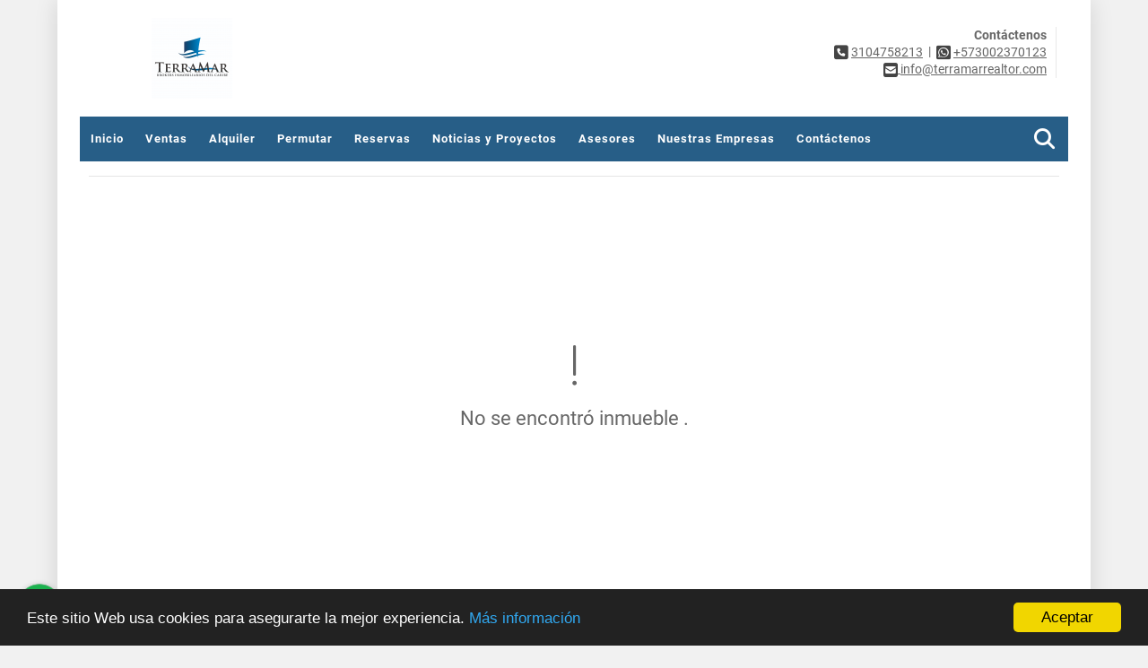

--- FILE ---
content_type: text/html; charset=UTF-8
request_url: https://terramarrealtor.com/apartamento-venta-villa-campestre-monteria/1627437
body_size: 10491
content:
<!DOCTYPE html>
<html lang="es">
    <head>
        <meta charset="utf-8">
        <meta name="viewport" content="width=device-width, initial-scale=1.0, user-scalable=no">
        <meta name="author" content="Wasi.co">
        <meta name="description" content="TerraMar-Brokers Inmobiliarios del Caribe. Agentes Inmobiliarios y Comercialización de Proyectos Inmobiliarios,. Agencia de Viajes - https://www.instagram.com/tiquetesydestinos/">
        <meta name="Keywords" content="venta de inmuebles en coveñas , proyectos inmobiliarios Colombia, alquiler en coveñas, apartamentos en monteria, venta apartamentos, venta de casas en coveñas, venta de lotes de coveñas, alquiler de cabañas, inmuebles en sincelejo, venta de caba">
        <meta name="Language" content="Spanish">
        <meta name="Designer" content="www.wasi.co">
        <meta name="distribution" content="Global">
        <meta name="Robots" content="INDEX,FOLLOW">
        <meta name="csrf-token" content="7Jq6nrup7Lb6mUq9xCIDiUWLvLowCfKtJEQpnuDZ">

        <title>TerraMar Bienes Raíces</title>

        <!-- og tags -->
        <meta property="og:description" content="TerraMar-Brokers Inmobiliarios del Caribe. Agentes Inmobiliarios y Comercialización de Proyectos Inmobiliarios,. Agencia de Viajes - https://www.instagram.com/tiquetesydestinos/" />
        <meta property="og:title" content="TerraMar Bienes Raíces" />
        <meta property="og:type" content="website" />
        <meta property="og:url" content="https://terramarrealtor.com/apartamento-venta-villa-campestre-monteria/1627437" />
        <meta property="og:image" content="https://images.wasi.co/empresas/b20190817082351.png" />
        <meta property="og:image:width" content="300" />
        <meta property="og:image:height" content="225" />
        <meta property="og:site_name" content="terramarrealtor.com" />

        <!-- og tags google+ -->
        <meta itemprop="description" content="TerraMar-Brokers Inmobiliarios del Caribe. Agentes Inmobiliarios y Comercialización de Proyectos Inmobiliarios,. Agencia de Viajes - https://www.instagram.com/tiquetesydestinos/">

        <!-- og tags twitter-->
        <meta name="twitter:card" value="TerraMar-Brokers Inmobiliarios del Caribe. Agentes Inmobiliarios y Comercialización de Proyectos Inmobiliarios,. Agencia de Viajes - https://www.instagram.com/tiquetesydestinos/">

        
        <link rel="shortcut icon" href="https://images.wasi.co/empresas/f20190817082351.png" />
        <!-- ------------ Main Style ------------ -->
                    <link href="https://terramarrealtor.com/css/v1/pro20/style.min.css?v11769006369" async rel="stylesheet" type="text/css"/>
            <link href="https://terramarrealtor.com/css/v1/pro20/fonts.min.css?v11769006369" async rel="stylesheet" type="text/css"/>
                                          <link href="https://terramarrealtor.com/css/v1/pro20/skins/azul.min.css?v11769006369" async rel="stylesheet" type="text/css"/>
                                          <!--skin colors-->
        <!--<link href="css/skin/{color}.min.css" rel="stylesheet" type="text/css"/>-->
        <!--<link rel="stylesheet" href="https://cdn.jsdelivr.net/npm/bootstrap-select@1.14.0-beta3/dist/css/bootstrap-select.min.css">-->

                                    <script 
  src="https://widgets.leadconnectorhq.com/loader.js"  
  data-resources-url="https://widgets.leadconnectorhq.com/chat-widget/loader.js" 
 data-widget-id="6934444710bf462bdc97807a"   > 
 </script>
                        <script src="https://www.google.com/recaptcha/api.js?hl=es" async defer></script>
    </head>
    <body>
            <div class="main-wrapper auto_margin">
    <header>
    <div class="area-header">
        <div class="row">
            <div class="col-lg-2 col-md-2">
                <div class="logo">
                    <a href="https://terramarrealtor.com"><img src="https://images.wasi.co/empresas/b20190817082351.png"  data-2x="https://images.wasi.co/empresas/2xb20190817082351.png" onerror="this.src='https://images.wasi.co/empresas/b20190817082351.png'" width="250" class="img-retina center-block" title="Logo empresa" alt="terramar bienes raices"></a>
                </div>
            </div>
            <div class="col-lg-10 col-md-10">
                <div class="area-data">
                    <div class="contact">
                        <strong>Contáctenos</strong> <br>
                        <div class="phone"><i class="fas fa-phone-square" aria-hidden="true"></i> <span><a href="tel:3104758213">3104758213</a></span> &nbsp;|&nbsp; <i class="fab fa-whatsapp-square" aria-hidden="true"></i> <span><a href="tel:+573002370123">+573002370123</a></span>
                        </div>
                        <div class="mail"><a href="mailto:&#105;&#110;&#102;&#111;&#64;&#116;&#101;&#114;&#114;&#97;&#109;&#97;&#114;&#114;&#101;&#97;&#108;&#116;&#111;&#114;&#46;&#99;&#111;&#109;" class="notranslate"><i class="fas fa-envelope-square" aria-hidden="true"></i> <span>&#105;&#110;&#102;&#111;&#64;&#116;&#101;&#114;&#114;&#97;&#109;&#97;&#114;&#114;&#101;&#97;&#108;&#116;&#111;&#114;&#46;&#99;&#111;&#109;</span></a></div>
                    </div>
                    <div class="google-lang" >
                        <div id="google_translate_element"></div>
                    </div>
                </div>
            </div>
        </div>
    </div>
</header>

    <nav>
    <div class="topMenu">
        <div class="flat-mega-menu">
            <ul id="idrop" class="mcollapse changer">
                <li><a href="https://terramarrealtor.com" >Inicio</a></li>
                                                                    <li><a href="https://terramarrealtor.com/s/ventas">Ventas</a>
                        <ul class="drop-down one-column hover-fade">
                                                                                                <li><a href="https://terramarrealtor.com/s/apartaestudio/ventas?id_property_type=14&amp;business_type%5B0%5D=for_sale">Apartaestudio (9)</a></li>
                                                                                                                                <li><a href="https://terramarrealtor.com/s/apartamento/ventas?id_property_type=2&amp;business_type%5B0%5D=for_sale">Apartamento (87)</a></li>
                                                                                                                                <li><a href="https://terramarrealtor.com/s/bodega/ventas?id_property_type=8&amp;business_type%5B0%5D=for_sale">Bodega (2)</a></li>
                                                                                                                                                                                            <li><a href="https://terramarrealtor.com/s/cabana/ventas?id_property_type=28&amp;business_type%5B0%5D=for_sale">Cabaña (19)</a></li>
                                                                                                                                                                                                                                                        <li><a href="https://terramarrealtor.com/s/casa/ventas?id_property_type=1&amp;business_type%5B0%5D=for_sale">Casa (80)</a></li>
                                                                                                                                <li><a href="https://terramarrealtor.com/s/casa-de-playa/ventas?id_property_type=24&amp;business_type%5B0%5D=for_sale">Casa de Playa (1)</a></li>
                                                                                                                                                                                                                                                                                                                                                                                                                                            <li><a href="https://terramarrealtor.com/s/edificio/ventas?id_property_type=16&amp;business_type%5B0%5D=for_sale">Edificio (5)</a></li>
                                                                                                                                <li><a href="https://terramarrealtor.com/s/finca/ventas?id_property_type=7&amp;business_type%5B0%5D=for_sale">Finca (9)</a></li>
                                                                                                                                                                                                                                                                                                                                                                                <li><a href="https://terramarrealtor.com/s/hoteles/ventas?id_property_type=12&amp;business_type%5B0%5D=for_sale">Hoteles (4)</a></li>
                                                                                                                                <li><a href="https://terramarrealtor.com/s/local/ventas?id_property_type=3&amp;business_type%5B0%5D=for_sale">Local (6)</a></li>
                                                                                                                                <li><a href="https://terramarrealtor.com/s/lote/ventas?id_property_type=5&amp;business_type%5B0%5D=for_sale">Lote (80)</a></li>
                                                                                                                                <li><a href="https://terramarrealtor.com/s/lote-comercial/ventas?id_property_type=6&amp;business_type%5B0%5D=for_sale">Lote Comercial (2)</a></li>
                                                                                                                                <li><a href="https://terramarrealtor.com/s/lote-de-playa/ventas?id_property_type=17&amp;business_type%5B0%5D=for_sale">Lote de Playa (8)</a></li>
                                                                                                                                                                                                                                                        <li><a href="https://terramarrealtor.com/s/penthouse/ventas?id_property_type=21&amp;business_type%5B0%5D=for_sale">Penthouse (1)</a></li>
                                                                                                                                                                                                                                                                                                                                    </ul>
                    </li>
                                                                                    <li><a href="https://terramarrealtor.com/s/alquiler">Alquiler</a>
                        <ul class="drop-down one-column hover-fade">
                                                                                                <li><a href="https://terramarrealtor.com/s/apartaestudio/alquiler?id_property_type=14&amp;business_type%5B0%5D=for_rent">Apartaestudio (2)</a></li>
                                                                                                                                <li><a href="https://terramarrealtor.com/s/apartamento/alquiler?id_property_type=2&amp;business_type%5B0%5D=for_rent">Apartamento (8)</a></li>
                                                                                                                                                                                                                                                        <li><a href="https://terramarrealtor.com/s/cabana/alquiler?id_property_type=28&amp;business_type%5B0%5D=for_rent">Cabaña (14)</a></li>
                                                                                                                                                                                                                                                        <li><a href="https://terramarrealtor.com/s/casa/alquiler?id_property_type=1&amp;business_type%5B0%5D=for_rent">Casa (2)</a></li>
                                                                                                                                                                                                                                                                                                                                                                                                                                                                                                        <li><a href="https://terramarrealtor.com/s/edificio/alquiler?id_property_type=16&amp;business_type%5B0%5D=for_rent">Edificio (1)</a></li>
                                                                                                                                                                                                                                                                                                                                                                                <li><a href="https://terramarrealtor.com/s/hostal/alquiler?id_property_type=18&amp;business_type%5B0%5D=for_rent">Hostal (1)</a></li>
                                                                                                                                <li><a href="https://terramarrealtor.com/s/hoteles/alquiler?id_property_type=12&amp;business_type%5B0%5D=for_rent">Hoteles (2)</a></li>
                                                                                                                                <li><a href="https://terramarrealtor.com/s/local/alquiler?id_property_type=3&amp;business_type%5B0%5D=for_rent">Local (2)</a></li>
                                                                                                                                                                                                                                                                                                                                                                                <li><a href="https://terramarrealtor.com/s/oficina/alquiler?id_property_type=4&amp;business_type%5B0%5D=for_rent">Oficina (1)</a></li>
                                                                                                                                                                                                                                                                                                                                                                                                </ul>
                    </li>
                                                                                    <li><a href="https://terramarrealtor.com/s/permutar">Permutar</a>
                        <ul class="drop-down one-column hover-fade">
                                                                                                                                                            <li><a href="https://terramarrealtor.com/s/apartamento/permutar?id_property_type=2&amp;business_type%5B0%5D=for_transfer">Apartamento (1)</a></li>
                                                                                                                                <li><a href="https://terramarrealtor.com/s/bodega/permutar?id_property_type=8&amp;business_type%5B0%5D=for_transfer">Bodega (1)</a></li>
                                                                                                                                                                                                                                                                                                                                                                                <li><a href="https://terramarrealtor.com/s/casa/permutar?id_property_type=1&amp;business_type%5B0%5D=for_transfer">Casa (2)</a></li>
                                                                                                                                                                                                                                                                                                                                                                                                                                                                                                        <li><a href="https://terramarrealtor.com/s/edificio/permutar?id_property_type=16&amp;business_type%5B0%5D=for_transfer">Edificio (2)</a></li>
                                                                                                                                                                                                                                                                                                                                                                                                                                            <li><a href="https://terramarrealtor.com/s/hoteles/permutar?id_property_type=12&amp;business_type%5B0%5D=for_transfer">Hoteles (1)</a></li>
                                                                                                                                <li><a href="https://terramarrealtor.com/s/local/permutar?id_property_type=3&amp;business_type%5B0%5D=for_transfer">Local (1)</a></li>
                                                                                                                                <li><a href="https://terramarrealtor.com/s/lote/permutar?id_property_type=5&amp;business_type%5B0%5D=for_transfer">Lote (2)</a></li>
                                                                                                                                                                                                                                                                                                                                                                                                                                                                                                                                                                                                                                                </ul>
                    </li>
                                                                    <li><a href="https://terramarrealtor.com/main-servicios.htm" >Reservas</a></li>
                                                                    <li><a href="https://terramarrealtor.com/blog" >Noticias y Proyectos</a></li>
                                                    <li><a href="https://terramarrealtor.com/asesores" >Asesores</a></li>
                                                                                    <li><a href="https://terramarrealtor.com/main-contenido-cat-2.htm" >Nuestras Empresas</a></li>
                                <li><a href="https://terramarrealtor.com/main-contactenos.htm" >Contáctenos</a></li>
                <li class="search-bar hidden-md-down"><i class="fa fa-search"></i>
                    <ul class="drop-down" style="display: none;">
                        <form method="GET" action="https://terramarrealtor.com/s" accept-charset="UTF-8" onSubmit="$(&#039;input[type=&quot;submit&quot;]&#039;).attr(&quot;disabled&quot;,&quot;disabled&quot;);">
                        <table>
                            <tbody>
                            <tr>
                                <td><input type="text" id="matchLabel" placeholder="Buscar en el sitio" value="" name="match"></td>
                                <td><input class="btn" type="submit" value="Buscar"></td>
                            </tr>
                            </tbody>
                        </table>
                        </form>
                    </ul>
                </li>
            </ul>
        </div>
    </div>
</nav>
<div id="mobile" style="position: relative;">
    <div class="mobile_search hidden-lg-up">
        <a href="#" class="show_hide"><i class="fas fa-search"></i></a>
    </div>
</div>

<!--mobile search-->
<div class="slidingSearch">
    <div class="input-group">
        <form method="GET" action="https://terramarrealtor.com/s" accept-charset="UTF-8" onSubmit="$(&#039;input[type=&quot;submit&quot;]&#039;).attr(&quot;disabled&quot;,&quot;disabled&quot;);">
        <table>
            <tbody>
            <tr>
                <td> <input type="text" class="form-control" aria-label="" placeholder="Buscar por:" value="" name="match"></td>
                <td><input class="btn" type="submit" value="Buscar"></td>
            </tr>
            </tbody>
        </table>
        </form>
        <div class="input-group-append">
        </div>
    </div>
</div>
<!--end -->

                <div class="col-12">
            <hr>
        </div>
        <section>
            <div class="area-content ">
                <!-- mensage-->
                <div class="msg_empty">
                    <div class="text">
                        <i class="far fa-exclamation"></i>
                        <p> No se encontró inmueble .</p>
                    </div>
                </div>
                <!-- end mensage-->
            </div>
        </section>
        <div class="col-12">
            <hr>
        </div>
        <section class="pd-20">
    <div class="areaFeatured">
        <div class="head">
            <h1>
                                                            INMUEBLES <STRONG>DESTACADOS</STRONG>
                                    </h1>
        </div>
        <p class="height_50"></p>
        <div class="list-properties">
            <div class="row">
                                            <div class="col-lg-4 col-md-6">
                        <div class="item">
            <div class="areaTags">
                            <span class="tag-estado" data-color="#ffcd00">SOBRE PLANOS</span>
                                </div>
        <figure>
        <a href="https://terramarrealtor.com/lote-venta-la-pompeya-san-bernardo-del-viento/5341258">
            <img src="https://image.wasi.co/[base64]" onerror="this.src='https://image.wasi.co/[base64]';" class="fill-box" alt="frente al mar lotes campestres en san bernardo del viento">
        </a>
    </figure>
    <span class="tag1">Lote</span><span class="tag2">Venta</span>
    <h2><a href="https://terramarrealtor.com/lote-venta-la-pompeya-san-bernardo-del-viento/5341258">FRENTE AL MAR LOTES CAMPESTRES EN SAN BERNARDO DEL VIENTO</a></h2>
                            <p class="precio">
                $63.972.602 <small>COP</small>
            </p>
                        <span class="dash"></span>
    <p class="info">0 Alcobas  / 0 Baño(s)   </p>
</div>
                        </div>
                                            <div class="col-lg-4 col-md-6">
                        <div class="item">
        <figure>
        <a href="https://terramarrealtor.com/lote-comercial-venta-troncal-del-caribe-sampues/7261695">
            <img src="https://image.wasi.co/[base64]" onerror="this.src='https://image.wasi.co/[base64]';" class="fill-box" alt="lotes comerciales en sampues troncal del caribe">
        </a>
    </figure>
    <span class="tag1">Lote Comercial</span><span class="tag2">Venta</span>
    <h2><a href="https://terramarrealtor.com/lote-comercial-venta-troncal-del-caribe-sampues/7261695">LOTES COMERCIALES EN SAMPUES TRONCAL DEL CARIBE</a></h2>
                            <p class="precio">
                $150.500.000 <small>COP</small>
            </p>
                        <span class="dash"></span>
    <p class="info">0 Alcobas  / 0 Baño(s)   </p>
</div>
                        </div>
                                            <div class="col-lg-4 col-md-6">
                        <div class="item">
            <div class="areaTags">
                            <span class="tag-estado" data-color="#8ee638">PRECIO NEGOCIABLE</span>
                                </div>
        <figure>
        <a href="https://terramarrealtor.com/lote-venta-centro-sincelejo/2686478">
            <img src="https://image.wasi.co/[base64]" onerror="this.src='https://image.wasi.co/[base64]';" class="fill-box" alt="venta de lote en sincelejo a orilla de carretera">
        </a>
    </figure>
    <span class="tag1">Lote</span><span class="tag2">Venta</span>
    <h2><a href="https://terramarrealtor.com/lote-venta-centro-sincelejo/2686478">VENTA DE LOTE EN SINCELEJO A ORILLA DE CARRETERA</a></h2>
                            <p class="precio">
                $2.948.169.000 <small>COP</small>
            </p>
                        <span class="dash"></span>
    <p class="info">0 Alcobas  / 0 Baño(s)   </p>
</div>
                        </div>
                                            <div class="col-lg-4 col-md-6">
                        <div class="item">
            <div class="areaTags">
                            <span class="tag-estado" data-color="#00ff03">NUEVO - PARA ESTRENAR</span>
                                </div>
        <figure>
        <a href="https://terramarrealtor.com/apartamento-venta-crespo-cartagena-de-indias/1473609">
            <img src="https://image.wasi.co/[base64]" onerror="this.src='https://image.wasi.co/[base64]';" class="fill-box" alt="apartamentos nuevos en cartagena">
        </a>
    </figure>
    <span class="tag1">Apartamento</span><span class="tag2">Venta</span>
    <h2><a href="https://terramarrealtor.com/apartamento-venta-crespo-cartagena-de-indias/1473609">APARTAMENTOS NUEVOS EN CARTAGENA</a></h2>
                            <p class="precio">
                $478.000.000 <small>COP</small>
            </p>
                        <span class="dash"></span>
    <p class="info">2 Alcobas  / 3 Baño(s)  / 92.2 Área m<sup>2</sup> </p>
</div>
                        </div>
                                            <div class="col-lg-4 col-md-6">
                        <div class="item">
            <div class="areaTags">
                            <span class="tag-estado" data-color="#8ee638">PRECIO NEGOCIABLE</span>
                                </div>
        <figure>
        <a href="https://terramarrealtor.com/hoteles-alquiler-zona-de-playas-tolu/6867033">
            <img src="https://image.wasi.co/[base64]" onerror="this.src='https://image.wasi.co/[base64]';" class="fill-box" alt="alquiler de hotel en tolu">
        </a>
    </figure>
    <span class="tag1">Hoteles</span><span class="tag2">Alquiler</span>
    <h2><a href="https://terramarrealtor.com/hoteles-alquiler-zona-de-playas-tolu/6867033">ALQUILER DE HOTEL EN TOLU</a></h2>
                                    <p class="precio">
                $3.500.000 <small>COP</small>
            </p>
                <span class="dash"></span>
    <p class="info">20 Alcobas  / 0 Baño(s)  / 300 Área m<sup>2</sup> </p>
</div>
                        </div>
                                            <div class="col-lg-4 col-md-6">
                        <div class="item">
            <div class="areaTags">
                            <span class="tag-estado" data-color="#2dbdde">PLANES TURISTICOS</span>
                                </div>
        <figure>
        <a href="https://terramarrealtor.com/cabana-alquiler-isla-mucura-tolu/282552">
            <img src="https://image.wasi.co/[base64]" onerror="this.src='https://image.wasi.co/[base64]';" class="fill-box" alt="tour islas san bernardo mucura tintitpan">
        </a>
    </figure>
    <span class="tag1">Cabaña</span><span class="tag2">Alquiler</span>
    <h2><a href="https://terramarrealtor.com/cabana-alquiler-isla-mucura-tolu/282552">TOUR ISLAS SAN BERNARDO MUCURA TINTITPAN</a></h2>
                                    <p class="precio">
                $110.000 <small>COP</small>
            </p>
                <span class="dash"></span>
    <p class="info">0 Alcobas  / 0 Baño(s)  / 2000 Área m<sup>2</sup> </p>
</div>
                        </div>
                                            <div class="col-lg-4 col-md-6">
                        <div class="item">
            <div class="areaTags">
                            <span class="tag-estado" data-color="#ffcd00">SOBRE PLANOS</span>
                                </div>
        <figure>
        <a href="https://terramarrealtor.com/apartamento-venta-unidad-lazaro-cardenas/6601372">
            <img src="https://image.wasi.co/[base64]" onerror="this.src='https://image.wasi.co/[base64]';" class="fill-box" alt="venta de apartamentos sobre planos en holbox quintana roo">
        </a>
    </figure>
    <span class="tag1">Apartamento</span><span class="tag2">Venta</span>
    <h2><a href="https://terramarrealtor.com/apartamento-venta-unidad-lazaro-cardenas/6601372">VENTA DE APARTAMENTOS SOBRE PLANOS EN HOLBOX QUINTANA ROO</a></h2>
                            <p class="precio">
                US$220,709 <small>USD</small>
            </p>
                        <span class="dash"></span>
    <p class="info">1 Alcobas  / 1 Baño(s)  / 49.88 Área m<sup>2</sup> </p>
</div>
                        </div>
                                            <div class="col-lg-4 col-md-6">
                        <div class="item">
        <figure>
        <a href="https://terramarrealtor.com/lote-venta-la-pompeya-san-bernardo-del-viento/9156522">
            <img src="https://image.wasi.co/[base64]" onerror="this.src='https://image.wasi.co/[base64]';" class="fill-box" alt="venta de amplios lotes en san bernardo del viento">
        </a>
    </figure>
    <span class="tag1">Lote</span><span class="tag2">Venta</span>
    <h2><a href="https://terramarrealtor.com/lote-venta-la-pompeya-san-bernardo-del-viento/9156522">VENTA DE AMPLIOS LOTES EN SAN BERNARDO DEL VIENTO</a></h2>
                            <p class="precio">
                $49.000.000 <small>COP</small>
            </p>
                        <span class="dash"></span>
    <p class="info">0 Alcobas  / 0 Baño(s)   </p>
</div>
                        </div>
                                            <div class="col-lg-4 col-md-6">
                        <div class="item">
            <div class="areaTags">
                            <span class="tag-estado" data-color="#2dbdde">PLANES TURISTICOS</span>
                                </div>
        <figure>
        <a href="https://terramarrealtor.com/cabana-alquiler-primera-ensenada-covenas/1380943">
            <img src="https://image.wasi.co/[base64]" onerror="this.src='https://image.wasi.co/[base64]';" class="fill-box" alt="cabana frente al mar para 10 personas covenas">
        </a>
    </figure>
    <span class="tag1">Cabaña</span><span class="tag2">Alquiler</span>
    <h2><a href="https://terramarrealtor.com/cabana-alquiler-primera-ensenada-covenas/1380943">CABAÑA FRENTE AL MAR PARA 10 PERSONAS - COVEÑAS</a></h2>
                                    <p class="precio">
                $880.000 <small>COP</small>
            </p>
                <span class="dash"></span>
    <p class="info">3 Alcobas  / 3 Baño(s)  / 121 Área m<sup>2</sup> </p>
</div>
                        </div>
                                            <div class="col-lg-4 col-md-6">
                        <div class="item">
        <figure>
        <a href="https://terramarrealtor.com/casa-venta-orlando/8458963">
            <img src="https://image.wasi.co/[base64]" onerror="this.src='https://image.wasi.co/[base64]';" class="fill-box" alt="ventas de casas de lujo en orlando con piscina privada">
        </a>
    </figure>
    <span class="tag1">Casa</span><span class="tag2">Venta</span>
    <h2><a href="https://terramarrealtor.com/casa-venta-orlando/8458963">Ventas de Casas de Lujo en Orlando con Piscina Privada</a></h2>
                            <p class="precio">
                US$500,000 <small>USD</small>
            </p>
                        <span class="dash"></span>
    <p class="info">3 Alcobas  / 3 Baño(s)   </p>
</div>
                        </div>
                                            <div class="col-lg-4 col-md-6">
                        <div class="item">
            <div class="areaTags">
                            <span class="tag-estado" data-color="#2dbdde">PLANES TURISTICOS</span>
                                </div>
        <figure>
        <a href="https://terramarrealtor.com/hoteles-alquiler-la-martha-covenas/286305">
            <img src="https://image.wasi.co/[base64]" onerror="this.src='https://image.wasi.co/[base64]';" class="fill-box" alt="tour cienaga de la caimanera covenas sucre">
        </a>
    </figure>
    <span class="tag1">Hoteles</span><span class="tag2">Alquiler</span>
    <h2><a href="https://terramarrealtor.com/hoteles-alquiler-la-martha-covenas/286305">TOUR CIENAGA DE LA CAIMANERA COVEÑAS SUCRE</a></h2>
                                    <p class="precio">
                $70.000 <small>COP</small>
            </p>
                <span class="dash"></span>
    <p class="info">2 Alcobas  / 2 Baño(s)  / 100 Área m<sup>2</sup> </p>
</div>
                        </div>
                                            <div class="col-lg-4 col-md-6">
                        <div class="item">
        <figure>
        <a href="https://terramarrealtor.com/lote-venta-pozos-colorados-santa-marta/7306587">
            <img src="https://image.wasi.co/[base64]" onerror="this.src='https://image.wasi.co/[base64]';" class="fill-box" alt="venta de amplio lote en santa marta pozos colorados">
        </a>
    </figure>
    <span class="tag1">Lote</span><span class="tag2">Venta</span>
    <h2><a href="https://terramarrealtor.com/lote-venta-pozos-colorados-santa-marta/7306587">VENTA DE AMPLIO LOTE EN SANTA MARTA -  POZOS COLORADOS</a></h2>
                            <p class="precio">
                $7.500.000.000 <small>COP</small>
            </p>
                        <span class="dash"></span>
    <p class="info">0 Alcobas  / 0 Baño(s)   </p>
</div>
                        </div>
                                            <div class="col-lg-4 col-md-6">
                        <div class="item">
            <div class="areaTags">
                            <span class="tag-estado" data-color="#ffcd00">SOBRE PLANOS</span>
                                </div>
        <figure>
        <a href="https://terramarrealtor.com/lote-venta-la-balsa-san-bernardo-del-viento/8122784">
            <img src="https://image.wasi.co/[base64]" onerror="this.src='https://image.wasi.co/[base64]';" class="fill-box" alt="venta de lotes economicos cerca al mar en san bernardo del viento">
        </a>
    </figure>
    <span class="tag1">Lote</span><span class="tag2">Venta</span>
    <h2><a href="https://terramarrealtor.com/lote-venta-la-balsa-san-bernardo-del-viento/8122784">VENTA DE LOTES ECONOMICOS CERCA AL MAR EN SAN BERNARDO DEL VIENTO</a></h2>
                            <p class="precio">
                $24.626.052 <small>COP</small>
            </p>
                        <span class="dash"></span>
    <p class="info">0 Alcobas  / 0 Baño(s)   </p>
</div>
                        </div>
                                            <div class="col-lg-4 col-md-6">
                        <div class="item">
            <div class="areaTags">
                            <span class="tag-estado" data-color="#f6fd10">EN CONSTRUCCION</span>
                                </div>
        <figure>
        <a href="https://terramarrealtor.com/casa-venta-bavaro-punta-cana/2576232">
            <img src="https://image.wasi.co/[base64]" onerror="this.src='https://image.wasi.co/[base64]';" class="fill-box" alt="venta de casas en punta cana preconstruccion">
        </a>
    </figure>
    <span class="tag1">Casa</span><span class="tag2">Venta</span>
    <h2><a href="https://terramarrealtor.com/casa-venta-bavaro-punta-cana/2576232">VENTA DE CASAS EN PUNTA CANA PRECONSTRUCCION</a></h2>
                            <p class="precio">
                US$235,000 <small>USD</small>
            </p>
                        <span class="dash"></span>
    <p class="info">2 Alcobas  / 2 Baño(s)  / 179 Área m<sup>2</sup> </p>
</div>
                        </div>
                                            <div class="col-lg-4 col-md-6">
                        <div class="item">
            <div class="areaTags">
                            <span class="tag-estado" data-color="#f6fd10">EN CONSTRUCCION</span>
                                </div>
        <figure>
        <a href="https://terramarrealtor.com/apartaestudio-venta-bavaro-punta-cana/2576362">
            <img src="https://image.wasi.co/[base64]" onerror="this.src='https://image.wasi.co/[base64]';" class="fill-box" alt="en punta cana apartaestudios sobre planos">
        </a>
    </figure>
    <span class="tag1">Apartaestudio</span><span class="tag2">Venta</span>
    <h2><a href="https://terramarrealtor.com/apartaestudio-venta-bavaro-punta-cana/2576362">EN PUNTA CANA APARTAESTUDIOS SOBRE PLANOS</a></h2>
                            <p class="precio">
                US$176,000 <small>USD</small>
            </p>
                        <span class="dash"></span>
    <p class="info">1 Alcobas  / 2 Baño(s)  / 47 Área m<sup>2</sup> </p>
</div>
                        </div>
                                            <div class="col-lg-4 col-md-6">
                        <div class="item">
            <div class="areaTags">
                            <span class="tag-estado" data-color="#ffcd00">SOBRE PLANOS</span>
                                </div>
        <figure>
        <a href="https://terramarrealtor.com/apartamento-venta-bavaro-punta-cana/4755147">
            <img src="https://image.wasi.co/[base64]" onerror="this.src='https://image.wasi.co/[base64]';" class="fill-box" alt="en punta cana apartamentos sobre planos">
        </a>
    </figure>
    <span class="tag1">Apartamento</span><span class="tag2">Venta</span>
    <h2><a href="https://terramarrealtor.com/apartamento-venta-bavaro-punta-cana/4755147">EN PUNTA CANA APARTAMENTOS SOBRE PLANOS</a></h2>
                            <p class="precio">
                US$600,000 <small>USD</small>
            </p>
                        <span class="dash"></span>
    <p class="info">2 Alcobas  / 2 Baño(s)  / 231 Área m<sup>2</sup> </p>
</div>
                        </div>
                                            <div class="col-lg-4 col-md-6">
                        <div class="item">
            <div class="areaTags">
                            <span class="tag-estado" data-color="#8ee638">PRECIO NEGOCIABLE</span>
                                </div>
        <figure>
        <a href="https://terramarrealtor.com/lote-venta-sincelejo/2944110">
            <img src="https://image.wasi.co/[base64]" onerror="this.src='https://image.wasi.co/[base64]';" class="fill-box" alt="venta de lote en cerca en la gallera sincelejo">
        </a>
    </figure>
    <span class="tag1">Lote</span><span class="tag2">Venta</span>
    <h2><a href="https://terramarrealtor.com/lote-venta-sincelejo/2944110">VENTA DE LOTE EN CERCA EN LA GALLERA SINCELEJO</a></h2>
                            <p class="precio">
                $1.000.000.000 <small>COP</small>
            </p>
                        <span class="dash"></span>
    <p class="info">0 Alcobas  / 0 Baño(s)   </p>
</div>
                        </div>
                                            <div class="col-lg-4 col-md-6">
                        <div class="item">
        <figure>
        <a href="https://terramarrealtor.com/lote-venta-la-pompeya-san-bernardo-del-viento/7240562">
            <img src="https://image.wasi.co/[base64]" onerror="this.src='https://image.wasi.co/[base64]';" class="fill-box" alt="lotes economicos frente al mar en san bernardo del viento cordoba">
        </a>
    </figure>
    <span class="tag1">Lote</span><span class="tag2">Venta</span>
    <h2><a href="https://terramarrealtor.com/lote-venta-la-pompeya-san-bernardo-del-viento/7240562">LOTES ECONOMICOS  FRENTE AL MAR EN SAN BERNARDO DEL VIENTO CORDOBA</a></h2>
                            <p class="precio">
                $60.000.000 <small>COP</small>
            </p>
                        <span class="dash"></span>
    <p class="info">0 Alcobas  / 0 Baño(s)   </p>
</div>
                        </div>
                                            <div class="col-lg-4 col-md-6">
                        <div class="item">
            <div class="areaTags">
                            <span class="tag-estado" data-color="#00fff6">INCLUYE MOBILIARIO</span>
                                </div>
        <figure>
        <a href="https://terramarrealtor.com/cabana-venta-la-pompeya-san-bernardo-del-viento/6485589">
            <img src="https://image.wasi.co/[base64]" onerror="this.src='https://image.wasi.co/[base64]';" class="fill-box" alt="venta de cabanas en san bernardo del viento">
        </a>
    </figure>
    <span class="tag1">Cabaña</span><span class="tag2">Venta</span>
    <h2><a href="https://terramarrealtor.com/cabana-venta-la-pompeya-san-bernardo-del-viento/6485589">VENTA DE CABAÑAS EN SAN BERNARDO DEL VIENTO</a></h2>
                            <p class="precio">
                $600.000.000 <small>COP</small>
            </p>
                        <span class="dash"></span>
    <p class="info">3 Alcobas  / 2 Baño(s)  / 66 Área m<sup>2</sup> </p>
</div>
                        </div>
                                            <div class="col-lg-4 col-md-6">
                        <div class="item">
            <div class="areaTags">
                            <span class="tag-estado" data-color="#f97203">PRECIO DE OFERTA</span>
                                </div>
        <figure>
        <a href="https://terramarrealtor.com/lote-de-playa-venta-playa-blanca-san-antero/1935418">
            <img src="https://image.wasi.co/[base64]" onerror="this.src='https://image.wasi.co/[base64]';" class="fill-box" alt="venta de lote en san antero frente al mar">
        </a>
    </figure>
    <span class="tag1">Lote de Playa</span><span class="tag2">Venta</span>
    <h2><a href="https://terramarrealtor.com/lote-de-playa-venta-playa-blanca-san-antero/1935418">VENTA DE LOTE EN SAN ANTERO FRENTE AL MAR</a></h2>
                            <p class="precio">
                $650.000.000 <small>COP</small>
            </p>
                        <span class="dash"></span>
    <p class="info">0 Alcobas  / 0 Baño(s)   </p>
</div>
                        </div>
                                </div>
        </div>
    </div>
</section>
    
    <footer class="pd-50" id="footer_app">
    <div class="container-fluid">
        <div class="areaFooter auto_margin">
            <div class="row">
                                <div class="col-lg-4">
                    <div class="content">
                                                    <h4>QUIÉNES SOMOS</h4>
                            <p>TerraMar-Brokers Inmobiliarios del Caribe. Agentes Inmobiliarios y Comercialización de Proyectos Inmobiliarios,. Agencia de Viajes - https://www.instagram.com/tiquetesydestinos/ </p>
                                                                            <p class="height_5"></p>
                            <div class="fb-page" data-href="https://www.facebook.com/terramarrealtor/" data-tabs="timeline" data-height="70" data-small-header="true" data-adapt-container-width="true" data-hide-cover="false" data-show-facepile="true"><blockquote cite="https://www.facebook.com/terramarrealtor" class="fb-xfbml-parse-ignore"><a href="https://www.facebook.com/terramarrealtor/"></a></blockquote></div>
                                            </div>
                </div>
                                <div class="col-lg-3">
                    <div class="content">
                        <h4>UBICACIÓN Y CONTACTO</h4>
                        <address>
                            <strong>UBICACIÓN</strong> <br>
                            
                            <b>Montería - Córdoba - Colombia</b>
                        </address>
                                                    <p>
                                <strong>MÓVIL</strong> <br>
                                <a href="tel:+573002370123">+573002370123</a>
                            </p>
                                                                            <p>
                                <strong>TELÉFONO</strong> <br>
                                <a href="tel:3104758213">3104758213</a>
                            </p>
                                                                        <p class="overflow">
                            <strong>EMAIL</strong> <br>
                            <a href="mailto:info@terramarrealtor.com" class="notranslate">info@terramarrealtor.com</a>
                        </p>
                                                                            <ul class="follow">
                                                                    <li><a href="https://www.facebook.com/terramarrealtor" target="_blank" data-follow="facebook" title="facebook"><span>Facebook</span></a></li>
                                                                                                    <li><a href="https://twitter.com/TerraMarRealtor" target="_blank" data-follow="x-twitter" title="X"><span>X</span></a></li>
                                                                                                    <li><a href="https://www.instagram.com/terramarbrokersinmobiliarios/" target="_blank" data-follow="instagram" title="instagram"><span>Instagram</span></a></li>
                                                                                                                                    <li><a href="https://www.youtube.com/@terramarrealtor/" target="_blank" data-follow="youtube" title="youtube"><span>YouTube</span></a></li>
                                                                                                    <li><a href="https://www.tiktok.com/@realbroker" target="_blank" data-follow="tiktok" title="tiktok"><span>TikTok</span></a></li>
                                                            </ul>
                                            </div>
                </div>
                <div class="col-lg-2">
                    <div class="content">
                        <h4>INFORMACIÓN</h4>
                        <ul class="f_links">
                            <li><a href="https://terramarrealtor.com">Inicio</a></li>
                                                                                                                                                <li><a href="https://terramarrealtor.com/s/ventas">Ventas</a>
                                                                                                                                                                            <li><a href="https://terramarrealtor.com/s/alquiler">Alquiler</a>
                                                                                                                                                <li><a href="https://terramarrealtor.com/main-servicios.htm">Reservas</a></li>
                                                                                                                                                <li><a href="https://terramarrealtor.com/blog">Noticias y Proyectos</a></li>
                                                                                                                                                <li><a href="https://terramarrealtor.com/main-contenido-cat-2.htm">Nuestras Empresas</a></li>
                                                        <li><a href="https://terramarrealtor.com/main-contactenos.htm">Contáctenos</a></li>
                            <li><a href="/main-contenido-cat-6.htm">Políticas de privacidad</a></li>
                        </ul>
                    </div>
                </div>
                                <div class="col-lg-3">
                    <div class="content">
                        <div class="Oferte">
                            <i class="fal fa-home"></i>
                            <h5>Oferte su inmueble con nosotros</h5>
                            <!-- Button trigger modal -->
                            <a href="" data-toggle="modal" data-target="#modelId" class="btn btn-dark btn-shadow waves-effect"><strong>OFERTAR</strong></a>
                        </div>
                    </div>
                </div>
                            </div>
        </div>
    </div>
            <!-- Modal -->
<div id="modal_offer">
    <div class="modal fade" id="modelId" tabindex="-1" role="dialog" aria-labelledby="modelTitleId" aria-hidden="true">
        <div class="modal-dialog modal-sm" role="document">
            <div class="modal-content modal-ofertar" style="border-radius: 3px">
                <div class="modal-header">
                    <h5 class="modal-title" id="exampleModalCenterTitle">Ofertar</h5>
                    <button type="button" class="close" data-dismiss="modal" aria-label="Close">
                        <span aria-hidden="true">&times;</span>
                    </button>

                </div>
                <form-offer-property
                        city="518"
                        country="1"
                        region="9"
                />
            </div>
        </div>
    </div>
</div>    </footer>
    <!--Whatsapp Widget-->
<div class="whatsApp_widget">
    <div class="box-chat webp">
        <div class="get-comment-close close-widget-top"><i class="far fa-times"></i></div>
        <div class="head">
            <div class="row">
                <div class="col-9">
                    <figure><img src="https://images.wasi.co/empresas/b20190817082351.png" alt="TerraMar Brokers Inmobiliarios del Caribe"></figure>
                    <div class="empresa">
                        <span class="tt1">TerraMar Brokers Inmobiliarios del Caribe</span>
                        <span class="tt2">Whatsapp</span>
                    </div>
                </div>
                <div class="col-3 text-right">
                    <i class="fab fa-whatsapp"></i>
                </div>
            </div>
        </div>
        <div class="body">
            <div class="tag-label">Hoy</div>
            <div class="welcome_text arrow_box">
                Hola, buen día. Cómo puedo ayudarle el día de hoy?
                <span id="msg-time"></span>
            </div>
            <p>&nbsp;</p>
        </div>
        <div class="foot">
            <div class="input-group">
                <textarea id="text_whatsapp" data-autoresize rows="1" class="form-control textarea_whatsapp" placeholder="Enviar mensaje"></textarea>
                <div class="input-group-append">
                    <span id="send_w" class="input-group-text" onClick="javascript: window.open('https://wa.me/573002370123?text=' + document.getElementById('text_whatsapp').value);"><i class="fas fa-paper-plane"></i></span>
                </div>
            </div>
        </div>
    </div>

    <div class="sonar-wrapper">
        <div class="sonar-emitter">
            <div class="sonar-wave"></div>
        </div>
    </div>

    <div id="get-comment-btn" class="btn-whatsapp">
        <a href="#?"> <i class="fab fa-whatsapp"></i></a>
    </div>
</div>
<!--end-->

    <section id="Bottom">
    <div class="areaBottom auto_margin">
        <div class="container-fluid">
            <div class="row">
                <div class="col-md-6 hidden-sm-down">
                    <div class="copy">
                        ©2026 <strong>terramarrealtor.com</strong>, todos los derechos reservados.
                    </div>
                </div>
                                <div class="col-md-6">
                    <div class="by">
                        <span>Powered by:</span> <b>wasi.co</b>
                    </div>
                </div>
                            </div>
        </div>
    </div>
</section>
    </div>
                    <script defer>
                (function(i,s,o,g,r,a,m){i['GoogleAnalyticsObject']=r;i[r]=i[r]||function(){
                    (i[r].q=i[r].q||[]).push(arguments)},i[r].l=1*new Date();a=s.createElement(o),
                    m=s.getElementsByTagName(o)[0];a.async=1;a.src=g;m.parentNode.insertBefore(a,m)
                })(window,document,'script','//www.google-analytics.com/analytics.js','ga');


                ga('create', 'UA-85705803-1', 'auto');
                ga('send', 'pageview');
            </script>
                <script>
            var lang_locale = 'es';
            window.lang_custom = {"id_empresa":3827,"lang":"es","country_iso":"co","es":{"models\/business_type":{"actions":{"sale":"Vender","transfer":"Permutar"},"rent":"Alquiler","sale":"Venta|Ventas"},"models\/company":{"contact_us":"Cont\u00e1ctenos","my_company":"Nuestras Empresas"},"models\/location":{"region":{"label":"Departamento"},"city":{"label":"Ciudad"},"location":{"label":"Localidad"},"zone":{"label":"Zona"}},"models\/news":{"label":"Noticia|Noticias y Proyectos"},"models\/property":{"area":{"label":"\u00c1rea"},"availability":{"rented":"Alquilado"},"bedroom":"Alcoba|Alcobas","floor":"Piso","garage":"Garaje","maintenance_fee":"Administraci\u00f3n","property_condition":{"used":"Usado"}},"models\/property_feature":{"id":{"4":"Amoblado"}},"models\/property_type":{"id":{"2":"Apartamento|Apartamentos","3":"Local","5":"Lote","7":"Finca","11":"Campestre","14":"Apartaestudio|Apartaestudios","21":"Penthouse","25":"Piso","27":"Cortijo","29":"Planes Turisticos"}},"models\/service":{"label":"Servicio|Reservas"},"models\/user":{"label":"Asesor|Asesores"}}};
        </script>
        <script>
            var city_label = 'Ciudad';
                                    var iso_country = '';
        </script>
        <!-- Global JS -->
        <script src="https://terramarrealtor.com/js/v1/pro20/global.min.js?v11769006370"></script>
                  <script src="https://terramarrealtor.com/js/app.js?v11769006370"></script>
                        <!--<script src="https://cdn.jsdelivr.net/npm/bootstrap-select@1.14.0-beta3/dist/js/bootstrap-select.min.js"></script>-->
                <script src="https://terramarrealtor.com/js/lazyload.min.js?v11769006370" async></script>
                <script src="https://terramarrealtor.com/js/webp.js?v11769006370" async></script>
                <script defer>
            window.cookieconsent_options = {
                learnMore: 'Más información',
                link: "main-contenido-id-50192.htm",
                message:'Este sitio Web usa cookies para asegurarte la mejor experiencia.',
                theme : 'dark-bottom',
                dismiss: 'Aceptar',
                target : '_blank'
            };
        </script>
        <script defer src="//cdnjs.cloudflare.com/ajax/libs/cookieconsent2/1.0.9/cookieconsent.min.js"></script>
                                <script defer type="text/javascript">
            var _paq = _paq || [];
            /* tracker methods like "setCustomDimension" should be called before "trackPageView" */
            _paq.push(['trackPageView']);
            _paq.push(['enableLinkTracking']);
            (function() {
                var u="//wasiz.com/";
                _paq.push(['setTrackerUrl', u+'piwik.php']);
                _paq.push(['setSiteId', '3064']);
                var d=document, g=d.createElement('script'), s=d.getElementsByTagName('script')[0];
                g.type='text/javascript'; g.async=true; g.defer=true; g.src=u+'piwik.js'; s.parentNode.insertBefore(g,s);
            })();
        </script>
                                <script>
            setTimeout(function() {
                var headID = document.getElementsByTagName("head")[0];
                var newScript = document.createElement('script');
                newScript.src = '//translate.google.com/translate_a/element.js?cb=googleTranslateElementInit';
                headID.appendChild(newScript);
            }, 2000);
        </script>
        <script>
            function googleTranslateElementInit() {
                new google.translate.TranslateElement({
                    pageLanguage: 'es',
                    includedLanguages: 'de,en,pt,ru,fr,fa,zh-CN,zh-TW,ar,it,es,nl',
                    layout: google.translate.TranslateElement.InlineLayout.SIMPLE
                }, 'google_translate_element');
            }
        </script>
                            <style>
                .whatsApp_widget {
                    right: auto !important;
                    left: 10px !important;
                }
                .whatsApp_widget .box-chat {
                    left: 10px !important;
                }
            </style>
                            <script>
        new Vue({
            el: '#app',
            mounted: function () {
                var customer={
                    first_name: '',
                    last_name: '',
                    email: '',
                    phone: '',
                };
                if(customer.first_name){
                    bus.$emit('contact-sent',{
                        email: customer.email,
                        phone: customer.phone,
                        first_name: customer.first_name,
                        last_name: customer.last_name
                    });
                }
            }
        });
    </script>
            <script>
        new Vue({
            el: '#footer_app',
        });
    </script>
            <script>
                        (function(d, s, id) {
                var js, fjs = d.getElementsByTagName(s)[0];
                if (d.getElementById(id)) return;
                js = d.createElement(s); js.id = id;
                js.src = 'https://connect.facebook.net/es/sdk.js#xfbml=1&version=v3.2&autoLogAppEvents=1';
                fjs.parentNode.insertBefore(js, fjs);
            }(document, 'script', 'facebook-jssdk'));
                    </script>
            <input type="text" id="trc" value="" disabled="disabled" style="display: none">
    </body>
</html>


--- FILE ---
content_type: application/javascript
request_url: https://terramarrealtor.com/js/v1/pro20/global.min.js?v11769006370
body_size: 116841
content:
/*! For license information please see global.min.js.LICENSE.txt */
(()=>{var __webpack_modules__={28417:function(e,t,n){var i;(function(){var o=function(){var e={absolute:!1,rootUrl:"http://localhost",routes:[{host:null,methods:["GET","HEAD"],uri:"_debugbar/open",name:"debugbar.openhandler",action:"BarryvdhDebugbarControllersOpenHandlerController@handle"},{host:null,methods:["GET","HEAD"],uri:"_debugbar/clockwork/{id}",name:"debugbar.clockwork",action:"BarryvdhDebugbarControllersOpenHandlerController@clockwork"},{host:null,methods:["GET","HEAD"],uri:"_debugbar/telescope/{id}",name:"debugbar.telescope",action:"BarryvdhDebugbarControllersTelescopeController@show"},{host:null,methods:["GET","HEAD"],uri:"_debugbar/assets/stylesheets",name:"debugbar.assets.css",action:"BarryvdhDebugbarControllersAssetController@css"},{host:null,methods:["GET","HEAD"],uri:"_debugbar/assets/javascript",name:"debugbar.assets.js",action:"BarryvdhDebugbarControllersAssetController@js"},{host:null,methods:["DELETE"],uri:"_debugbar/cache/{key}/{tags?}",name:"debugbar.cache.delete",action:"BarryvdhDebugbarControllersCacheController@delete"},{host:null,methods:["GET","HEAD"],uri:"_dusk/login/{userId}/{guard?}",name:null,action:"LaravelDuskHttpControllersUserController@login"},{host:null,methods:["GET","HEAD"],uri:"_dusk/logout/{guard?}",name:null,action:"LaravelDuskHttpControllersUserController@logout"},{host:null,methods:["GET","HEAD"],uri:"_dusk/user/{guard?}",name:null,action:"LaravelDuskHttpControllersUserController@user"},{host:null,methods:["GET","HEAD"],uri:"api/user",name:null,action:"Closure"},{host:null,methods:["GET","HEAD"],uri:"api/status",name:null,action:"Closure"},{host:"info.wasi",methods:["GET","HEAD"],uri:"/",name:null,action:"Closure"},{host:"info.wasi",methods:["GET","HEAD"],uri:"{title}/{property_id}",name:"property.landing_page",action:"AppHttpControllersPropertyController@landingPage"},{host:"info.wasi",methods:["GET","HEAD"],uri:"{title}/{property_id}/{thanks}",name:"property.landing_page.thanks",action:"AppHttpControllersPropertyController@landingPage"},{host:"info.wasi",methods:["GET","HEAD"],uri:"sitemap.xml",name:null,action:"AppHttpControllersPageController@ok"},{host:"info.wasi",methods:["GET","HEAD"],uri:"robots.txt",name:null,action:"AppHttpControllersPageController@ok"},{host:"info.wasi",methods:["GET","HEAD"],uri:"main-baja-key-.htm",name:"page.baja",action:"AppHttpControllersPageController@baja"},{host:"info.wasi",methods:["GET","HEAD"],uri:"main-baja-key-{key}.htm",name:"page.baja",action:"AppHttpControllersPageController@baja"},{host:"properties.wasi",methods:["GET","HEAD"],uri:"/",name:null,action:"Closure"},{host:"properties.wasi",methods:["GET","HEAD"],uri:"{title}/{property_id}",name:"property.landing_page",action:"AppHttpControllersPropertyController@landingPage"},{host:"properties.wasi",methods:["GET","HEAD"],uri:"{title}/{property_id}/{thanks}",name:"property.landing_page.thanks",action:"AppHttpControllersPropertyController@landingPage"},{host:"properties.wasi",methods:["GET","HEAD"],uri:"sitemap.xml",name:null,action:"AppHttpControllersPageController@ok"},{host:"properties.wasi",methods:["GET","HEAD"],uri:"robots.txt",name:null,action:"AppHttpControllersPageController@ok"},{host:"properties.wasi",methods:["GET","HEAD"],uri:"main-baja-key-.htm",name:"page.baja",action:"AppHttpControllersPageController@baja"},{host:"properties.wasi",methods:["GET","HEAD"],uri:"main-baja-key-{key}.htm",name:"page.baja",action:"AppHttpControllersPageController@baja"},{host:"profile.wasi",methods:["GET","HEAD"],uri:"{title}/{realtor_id}",name:"realtor.profile",action:"AppHttpControllersRealtorController@profilePage"},{host:null,methods:["POST"],uri:"contact/{title}/{property_id}",name:"contact.add_contact",action:"AppHttpControllersPropertyController@addContact"},{host:null,methods:["GET","HEAD"],uri:"clear-all-cache",name:"clearMasive",action:"AppHttpControllersPageController@clearMasive"},{host:null,methods:["GET","HEAD"],uri:"location/locations-with-properties",name:"location.locations_with_properties",action:"AppHttpControllersLocationController@locations"},{host:null,methods:["GET","HEAD"],uri:"location/zones-locations-with-properties",name:"location.zones_locations_with_properties",action:"AppHttpControllersLocationController@zoneForLocation"},{host:null,methods:["GET","HEAD"],uri:"location/zones-cities-with-properties",name:"location.zones_city_with_properties",action:"AppHttpControllersLocationController@zoneForCity"},{host:null,methods:["GET","HEAD"],uri:"location/regions-with-properties",name:"location.regions_with_properties",action:"AppHttpControllersLocationController@regions"},{host:null,methods:["GET","HEAD"],uri:"location/cities-region-with-properties",name:"location.cities_region_with_properties",action:"AppHttpControllersLocationController@cities"},{host:null,methods:["GET","HEAD"],uri:"location/cities-with-properties",name:"location.cities_with_properties",action:"AppHttpControllersPageController@citiesWithProperties"},{host:null,methods:["GET","HEAD"],uri:"redirect/{url?}",name:null,action:"AppHttpControllersPageController@redirectUrl"},{host:null,methods:["GET","HEAD"],uri:"preview/{skin}/{color}",name:"preview",action:"AppHttpControllersPageController@preview"},{host:null,methods:["GET","HEAD"],uri:"asesores",name:"agents",action:"AppHttpControllersPageController@agents"},{host:null,methods:["GET","HEAD"],uri:"asesor-{id}",name:"get_agent",action:"AppHttpControllersPageController@getAgent"},{host:null,methods:["GET","HEAD"],uri:"empresas",name:"companies",action:"AppHttpControllersPageController@companies"},{host:null,methods:["GET","HEAD"],uri:"get-pdf/{property_id}",name:"property.get_pdf",action:"AppHttpControllersPropertyController@getPdf"},{host:null,methods:["GET","HEAD"],uri:"check-image/{property_id}/{image}",name:"property.check_image",action:"AppHttpControllersPropertyController@checkImage"},{host:null,methods:["GET","HEAD"],uri:"search-map/{page}",name:"search.map",action:"AppHttpControllersPageController@mapSearch"},{host:null,methods:["GET","HEAD"],uri:"search-map-list/{page}",name:"search.map_list",action:"AppHttpControllersPageController@mapSearchList"},{host:null,methods:["GET","HEAD"],uri:"blog/{page?}",name:"page.news.main",action:"AppHttpControllersPageController@newsList"},{host:null,methods:["GET","HEAD"],uri:"blog/{title}/{id_new}",name:"page.blog",action:"AppHttpControllersPageController@blogs"},{host:null,methods:["GET","HEAD"],uri:"s/{paramA?}/{paramB?}/{paramC?}/{paramD?}/{paramE?}/{paramF?}/{paramG?}/{paramH?}",name:"property.search",action:"AppHttpControllersPageController@search"},{host:null,methods:["GET","HEAD"],uri:"search",name:"property.search_old",action:"AppHttpControllersPageController@search"},{host:null,methods:["POST"],uri:"{title}/{property_id}",name:"property.add_contact",action:"AppHttpControllersPropertyController@addContact"},{host:null,methods:["GET","HEAD"],uri:"{title}/{property_id}",name:"property.detail2",action:"AppHttpControllersPageController@PropertyDetail"},{host:null,methods:["GET","HEAD"],uri:"{title}/{property_id}/{thanks}",name:"property.detail2.thanks",action:"AppHttpControllersPageController@PropertyDetail"},{host:null,methods:["GET","HEAD"],uri:"test",name:"test",action:"AppHttpControllersPageController@test"},{host:null,methods:["POST"],uri:"offer-property",name:"property.offer_property",action:"AppHttpControllersPropertyController@offerProperty"},{host:null,methods:["POST"],uri:"send-property",name:"property.send_property",action:"AppHttpControllersPropertyController@sendProperty"},{host:null,methods:["POST"],uri:"contact-pdf",name:"property.contact_pdf",action:"AppHttpControllersPropertyController@contactPdf"},{host:null,methods:["GET","HEAD"],uri:"/",name:"page.index",action:"AppHttpControllersPageController@index"},{host:null,methods:["GET","HEAD"],uri:"main-baja-key-.htm",name:"page.baja",action:"AppHttpControllersPageController@baja"},{host:null,methods:["GET","HEAD"],uri:"main-baja-key-{key}.htm",name:"page.baja",action:"AppHttpControllersPageController@baja"},{host:null,methods:["GET","HEAD"],uri:"main-index.htm",name:"page.main_index",action:"AppHttpControllersPageController@index"},{host:null,methods:["GET","HEAD"],uri:"main-contenido-cat-{category_id}.htm",name:"page.content.category",action:"AppHttpControllersPageController@contentCategory"},{host:null,methods:["GET","HEAD"],uri:"main-contenido-id-{content_id}-t-{text}.htm",name:"page.content_t",action:"AppHttpControllersPageController@content"},{host:null,methods:["GET","HEAD"],uri:"main-contenido-id-{content_id}-q-{text}.htm",name:"page.content",action:"AppHttpControllersPageController@content"},{host:null,methods:["GET","HEAD"],uri:"main-contenido-id-{content_id}.htm",name:"page.content_short",action:"AppHttpControllersPageController@content"},{host:null,methods:["GET","HEAD"],uri:"main-noticias.htm",name:"page.news.main_old",action:"AppHttpControllersPageController@newsListOld"},{host:null,methods:["GET","HEAD"],uri:"main-noticias-pag-{page}.htm",name:"page.news.list",action:"AppHttpControllersPageController@newsList"},{host:null,methods:["GET","HEAD"],uri:"main-noticia-id-{id_news}-q-{text}.htm",name:"page.news",action:"AppHttpControllersPageController@news"},{host:null,methods:["GET","HEAD"],uri:"main-servicios.htm",name:"page.service.main",action:"AppHttpControllersPageController@serviceList"},{host:null,methods:["GET","HEAD"],uri:"main-servicios-pag-{page}.htm",name:"page.service.list",action:"AppHttpControllersPageController@serviceList"},{host:null,methods:["GET","HEAD"],uri:"main-servicio-id-{id_service}-q-{text}.htm",name:"page.service",action:"AppHttpControllersPageController@service"},{host:null,methods:["GET","HEAD"],uri:"main-contactenos.htm",name:"page.contact",action:"AppHttpControllersPageController@contact"},{host:null,methods:["GET","HEAD"],uri:"main-contactenos-{thanks}.htm",name:"page.contact.thanks",action:"AppHttpControllersPageController@contact"},{host:null,methods:["GET","HEAD"],uri:"main-inmueble-info-{property_id}-print-form.htm",name:null,action:"AppHttpControllersPageController@redirectProperty"},{host:null,methods:["GET","HEAD"],uri:"main-inmueble-info-{property_id}-q-{title}.htm",name:"property.detail_inverted",action:"AppHttpControllersPageController@propertyDetailOld"},{host:null,methods:["GET","HEAD"],uri:"main-inmueble-info-{property_id}.htm",name:"property.detail_short",action:"AppHttpControllersPageController@propertyDetailOld"},{host:null,methods:["GET","HEAD"],uri:"main-inmueble-q-{title}-info-{property_id}.htm",name:"property.detail",action:"AppHttpControllersPageController@PropertyDetailLong"},{host:null,methods:["GET","HEAD"],uri:"sitemap.xml",name:"sitemap",action:"AppHttpControllersPageController@siteMap"},{host:null,methods:["GET","HEAD"],uri:"robots.txt",name:"robots",action:"AppHttpControllersPageController@robots"},{host:null,methods:["GET","HEAD"],uri:"main-buscar.htm",name:null,action:"AppHttpControllersPageController@redirectUrl"},{host:null,methods:["GET","HEAD"],uri:"gettoken",name:"token.getToken",action:"AppHttpControllersPageController@getToken"},{host:null,methods:["GET","HEAD"],uri:"main-buscar{url?}.htm",name:null,action:"AppHttpControllersPageController@redirectIndex"},{host:null,methods:["GET","HEAD"],uri:"status",name:"status",action:"AppHttpControllersPageController@ok"},{host:null,methods:["GET","HEAD"],uri:"main-ofertar.htm",name:null,action:"AppHttpControllersPageController@redirectContact"}],prefix:"",route:function(e,t,n){if(n=n||this.getByName(e))return this.toRoute(n,t)},url:function(e,t){var n=e+"/"+(t=t||[]).join("/");return this.getCorrectUrl(n)},toRoute:function(e,t){var n=this.replaceNamedParameters(e.uri,t),i=this.getRouteQueryString(t);return this.absolute&&this.isOtherHost(e)?"//"+e.host+"/"+n+i:this.getCorrectUrl(n+i)},isOtherHost:function(e){return e.host&&e.host!=window.location.hostname},replaceNamedParameters:function(e,t){return e=(e=e.replace(/\{(.*?)\??\}/g,(function(e,n){if(t.hasOwnProperty(n)){var i=t[n];return delete t[n],i}return e}))).replace(/\/\{.*?\?\}/g,"")},getRouteQueryString:function(e){var t=[];for(var n in e)e.hasOwnProperty(n)&&t.push(n+"="+e[n]);return t.length<1?"":"?"+t.join("&")},getByName:function(e){for(var t in this.routes)if(this.routes.hasOwnProperty(t)&&this.routes[t].name===e)return this.routes[t]},getByAction:function(e){for(var t in this.routes)if(this.routes.hasOwnProperty(t)&&this.routes[t].action===e)return this.routes[t]},getCorrectUrl:function(e){var t=this.prefix+"/"+e.replace(/^\/?/,"");return this.absolute?this.rootUrl.replace("//?$/","")+t:t}},t=function(e,t,n){return t=t||e,'<a href="'+e+'" '+(n=function(e){if(!e)return"";var t=[];for(var n in e)e.hasOwnProperty(n)&&t.push(n+'="'+e[n]+'"');return t.join(" ")}(n))+">"+t+"</a>"};return{action:function(t,n){return n=n||{},e.route(t,n,e.getByAction(t))},route:function(t,n){return n=n||{},e.route(t,n)},url:function(t,n){return n=n||{},e.url(t,n)},link_to:function(e,n,i){return e=this.url(e),t(e,n,i)},link_to_route:function(e,n,i,o){var r=this.route(e,i);return t(r,n,o)},link_to_action:function(e,n,i,o){var r=this.action(e,i);return t(r,n,o)}}}.call(this);void 0===(i=function(){return o}.call(t,n,t,e))||(e.exports=i)}).call(this)},40022:(e,t,n)=>{window.$=window.jQuery=n(19755),window.Popper=n(28981),n(43734),n(97009),n(74848),n(70300),n(81679),n(29079),window.laroute=n(28417),n(39381),n(62229),n(27804),n(67574),n(62086),n(58360),n(40233),n(34345),n(19809),n(31023),n(58684),n(72278)},34345:(e,t,n)=>{var i=n(19755);i.fn.colourBrightness=function(){return this.each((function(){var e,t,n,o=i(this),r=function(e){for(var t="";"html"!=e[0].tagName.toLowerCase()&&("rgba(0, 0, 0, 0)"==(t=e.css("background-color"))||"transparent"==t);)e=e.parent();return t}(o);r.match(/^rgb/)?(e=(r=(r=r.match(/rgba?\(([^)]+)\)/)[1]).split(/ *, */).map(Number))[0],t=r[1],n=r[2]):"#"==r[0]&&7==r.length?(e=parseInt(r.slice(1,3),16),t=parseInt(r.slice(3,5),16),n=parseInt(r.slice(5,7),16)):"#"==r[0]&&4==r.length&&(e=parseInt(r[1]+r[1],16),t=parseInt(r[2]+r[2],16),n=parseInt(r[3]+r[3],16)),(299*e+587*t+114*n)/1e3<150?o.removeClass("light").addClass("dark"):o.removeClass("dark").addClass("light")})),this}},27804:(e,t,n)=>{var i,o,r;o=[n(19755)],i=function(e){var t,n=[],i={},o=/^https?:\/\//,r=/\.\w+$/,s=["image/jpg","image/jpeg","image/png","image/gif","image/bmp"],a=["svg"];i.init=function(l){return l=e.extend({ping:!0,dimensions:"preserve"},l),this.filter("img").not(".dense").addClass("dense dense-loading").each((function(){var c,u=e(this),d=i.getImageAttribute.call(this),p=u.attr("src"),h=!1;if(!d){if(!p||1==t||e.inArray(d.split(".").pop().split(/[\?\#]/).shift(),a))return;d=p.replace(r,(function(e){return"_"+t+"x"+e})),h=l.ping&&-1===e.inArray(d,n)&&(!1===o.test(d)||-1!==d.indexOf("://"+document.domain))}c=function(){var e=function(){u.removeClass("dense-loading").addClass("dense-ready").trigger("dense-retina-loaded")};u.attr("src",d).data("dense-original",p),"update"==l.dimensions?u.dense("updateDimensions").one("dense-dimensions-updated",e):("remove"==l.dimensions&&u.removeAttr("width height"),e())},h?e.ajax({url:d,type:"HEAD"}).done((function(t,i,o){var r=o.getResponseHeader("Content-type");200!==o.status||null!==r&&-1===e.inArray(r.split(";").shift(),s)||(n.push(d),c())})):c()})),this},i.updateDimensions=function(){return this.each((function(){var t,n=e(this),i=n.attr("src");i&&((t=new Image).src=i,e(t).on("load.dense",(function(){n.attr("width",t.width).attr("height",t.height),n.trigger("dense-dimensions-updated")})))}))},i.devicePixelRatio=function(){var t=1;return"undefined"!==e.type(window.devicePixelRatio)?t=window.devicePixelRatio:"undefined"!==e.type(window.matchMedia)&&e.each([1.3,1.5,2,3,4,5,6],(function(e,n){var i=["(-webkit-min-device-pixel-ratio: "+n+")","(min--moz-device-pixel-ratio: "+n+")","(-o-min-device-pixel-ratio: "+n+")","(min-resolution: "+n+"dppx)"].join(",");return window.matchMedia(i).matches?void 0:(t=n,!1)})),Math.ceil(t)},i.getImageAttribute=function(){for(var n,i=e(this).eq(0),o=!1,r=1;t>=r;r++)(n=i.attr("data-"+r+"x"))&&(o=n);return o},t=i.devicePixelRatio(),e.fn.dense=function(t,n){return("string"!==e.type(t)||"function"!==e.type(i[t]))&&(n=t,t="init"),i[t].call(this,n)},e(document).ready((function(){e("body.dense-retina img").dense()}))},void 0===(r="function"==typeof i?i.apply(t,o):i)||(e.exports=r)},40233:(e,t,n)=>{var i,o=n(19755);i=o,window,document,i.fn.fillBox=function(){this.each((function(){var e=i(this),t=e.attr("src");e.parent().css({"background-image":"url("+t+")","background-size":"cover","background-position":"center"}),e.hide()}))}},58684:(__unused_webpack_module,__unused_webpack_exports,__webpack_require__)=>{var $=__webpack_require__(19755);function _defineProperty(e,t,n){return t in e?Object.defineProperty(e,t,{value:n,enumerable:!0,configurable:!0,writable:!0}):e[t]=n,e}function plusSign(e){$(e).val($(e).val().replace(/[+]+[^0-9]+/gi,""))}function phoneNumber(e){$(e).on({focus:function(e){$(e.target).select()},paste:function(){plusSign(e)},keyup:function(){plusSign(e)},keypress:function(e){if(window.event)var t=e.keyCode;else t=e.which;return t>47&&t<58||8==t||13==t||6==t||32==t||43==t&&""==$(e.target).val()}})}function url_slug(e,t){var n;e=String(e),t=Object(t);var i={delimiter:"-",limit:void 0,lowercase:!0,replacements:{},transliterate:"undefined"==typeof XRegExp};for(var o in i)t.hasOwnProperty(o)||(t[o]=i[o]);var r=(_defineProperty(n={À:"A",Á:"A",Â:"A",Ã:"A",Ä:"A",Å:"A",Æ:"AE",Ç:"C",È:"E",É:"E",Ê:"E",Ë:"E",Ì:"I",Í:"I",Î:"I",Ï:"I",Ð:"D",Ñ:"N",Ò:"O",Ó:"O",Ô:"O",Õ:"O",Ö:"O",Ő:"O",Ø:"O",Ù:"U",Ú:"U",Û:"U",Ü:"U",Ű:"U",Ý:"Y",Þ:"TH",ß:"ss",à:"a",á:"a",â:"a",ã:"a",ä:"a",å:"a",æ:"ae",ç:"c",è:"e",é:"e",ê:"e",ë:"e",ì:"i",í:"i",î:"i",ï:"i",ð:"d",ñ:"n",ò:"o",ó:"o",ô:"o",õ:"o",ö:"o",ő:"o",ø:"o",ù:"u",ú:"u",û:"u",ü:"u",ű:"u",ý:"y",þ:"th",ÿ:"y","©":"(c)",Α:"A",Β:"B",Γ:"G",Δ:"D",Ε:"E",Ζ:"Z",Η:"H",Θ:"8",Ι:"I",Κ:"K",Λ:"L",Μ:"M",Ν:"N",Ξ:"3",Ο:"O",Π:"P",Ρ:"R",Σ:"S",Τ:"T",Υ:"Y",Φ:"F",Χ:"X",Ψ:"PS",Ω:"W",Ά:"A",Έ:"E",Ί:"I",Ό:"O",Ύ:"Y",Ή:"H",Ώ:"W",Ϊ:"I",Ϋ:"Y",α:"a",β:"b",γ:"g",δ:"d",ε:"e",ζ:"z",η:"h",θ:"8",ι:"i",κ:"k",λ:"l",μ:"m",ν:"n",ξ:"3",ο:"o",π:"p",ρ:"r",σ:"s",τ:"t",υ:"y",φ:"f",χ:"x",ψ:"ps",ω:"w",ά:"a",έ:"e",ί:"i",ό:"o",ύ:"y",ή:"h",ώ:"w",ς:"s",ϊ:"i",ΰ:"y",ϋ:"y",ΐ:"i",Ş:"S",İ:"I"},"Ç","C"),_defineProperty(n,"Ü","U"),_defineProperty(n,"Ö","O"),_defineProperty(n,"Ğ","G"),_defineProperty(n,"ş","s"),_defineProperty(n,"ı","i"),_defineProperty(n,"ç","c"),_defineProperty(n,"ü","u"),_defineProperty(n,"ö","o"),_defineProperty(n,"ğ","g"),_defineProperty(n,"А","A"),_defineProperty(n,"Б","B"),_defineProperty(n,"В","V"),_defineProperty(n,"Г","G"),_defineProperty(n,"Д","D"),_defineProperty(n,"Е","E"),_defineProperty(n,"Ё","Yo"),_defineProperty(n,"Ж","Zh"),_defineProperty(n,"З","Z"),_defineProperty(n,"И","I"),_defineProperty(n,"Й","J"),_defineProperty(n,"К","K"),_defineProperty(n,"Л","L"),_defineProperty(n,"М","M"),_defineProperty(n,"Н","N"),_defineProperty(n,"О","O"),_defineProperty(n,"П","P"),_defineProperty(n,"Р","R"),_defineProperty(n,"С","S"),_defineProperty(n,"Т","T"),_defineProperty(n,"У","U"),_defineProperty(n,"Ф","F"),_defineProperty(n,"Х","H"),_defineProperty(n,"Ц","C"),_defineProperty(n,"Ч","Ch"),_defineProperty(n,"Ш","Sh"),_defineProperty(n,"Щ","Sh"),_defineProperty(n,"Ъ",""),_defineProperty(n,"Ы","Y"),_defineProperty(n,"Ь",""),_defineProperty(n,"Э","E"),_defineProperty(n,"Ю","Yu"),_defineProperty(n,"Я","Ya"),_defineProperty(n,"а","a"),_defineProperty(n,"б","b"),_defineProperty(n,"в","v"),_defineProperty(n,"г","g"),_defineProperty(n,"д","d"),_defineProperty(n,"е","e"),_defineProperty(n,"ё","yo"),_defineProperty(n,"ж","zh"),_defineProperty(n,"з","z"),_defineProperty(n,"и","i"),_defineProperty(n,"й","j"),_defineProperty(n,"к","k"),_defineProperty(n,"л","l"),_defineProperty(n,"м","m"),_defineProperty(n,"н","n"),_defineProperty(n,"о","o"),_defineProperty(n,"п","p"),_defineProperty(n,"р","r"),_defineProperty(n,"с","s"),_defineProperty(n,"т","t"),_defineProperty(n,"у","u"),_defineProperty(n,"ф","f"),_defineProperty(n,"х","h"),_defineProperty(n,"ц","c"),_defineProperty(n,"ч","ch"),_defineProperty(n,"ш","sh"),_defineProperty(n,"щ","sh"),_defineProperty(n,"ъ",""),_defineProperty(n,"ы","y"),_defineProperty(n,"ь",""),_defineProperty(n,"э","e"),_defineProperty(n,"ю","yu"),_defineProperty(n,"я","ya"),_defineProperty(n,"Є","Ye"),_defineProperty(n,"І","I"),_defineProperty(n,"Ї","Yi"),_defineProperty(n,"Ґ","G"),_defineProperty(n,"є","ye"),_defineProperty(n,"і","i"),_defineProperty(n,"ї","yi"),_defineProperty(n,"ґ","g"),_defineProperty(n,"Č","C"),_defineProperty(n,"Ď","D"),_defineProperty(n,"Ě","E"),_defineProperty(n,"Ň","N"),_defineProperty(n,"Ř","R"),_defineProperty(n,"Š","S"),_defineProperty(n,"Ť","T"),_defineProperty(n,"Ů","U"),_defineProperty(n,"Ž","Z"),_defineProperty(n,"č","c"),_defineProperty(n,"ď","d"),_defineProperty(n,"ě","e"),_defineProperty(n,"ň","n"),_defineProperty(n,"ř","r"),_defineProperty(n,"š","s"),_defineProperty(n,"ť","t"),_defineProperty(n,"ů","u"),_defineProperty(n,"ž","z"),_defineProperty(n,"Ą","A"),_defineProperty(n,"Ć","C"),_defineProperty(n,"Ę","e"),_defineProperty(n,"Ł","L"),_defineProperty(n,"Ń","N"),_defineProperty(n,"Ó","o"),_defineProperty(n,"Ś","S"),_defineProperty(n,"Ź","Z"),_defineProperty(n,"Ż","Z"),_defineProperty(n,"ą","a"),_defineProperty(n,"ć","c"),_defineProperty(n,"ę","e"),_defineProperty(n,"ł","l"),_defineProperty(n,"ń","n"),_defineProperty(n,"ó","o"),_defineProperty(n,"ś","s"),_defineProperty(n,"ź","z"),_defineProperty(n,"ż","z"),_defineProperty(n,"Ā","A"),_defineProperty(n,"Č","C"),_defineProperty(n,"Ē","E"),_defineProperty(n,"Ģ","G"),_defineProperty(n,"Ī","i"),_defineProperty(n,"Ķ","k"),_defineProperty(n,"Ļ","L"),_defineProperty(n,"Ņ","N"),_defineProperty(n,"Š","S"),_defineProperty(n,"Ū","u"),_defineProperty(n,"Ž","Z"),_defineProperty(n,"ā","a"),_defineProperty(n,"č","c"),_defineProperty(n,"ē","e"),_defineProperty(n,"ģ","g"),_defineProperty(n,"ī","i"),_defineProperty(n,"ķ","k"),_defineProperty(n,"ļ","l"),_defineProperty(n,"ņ","n"),_defineProperty(n,"š","s"),_defineProperty(n,"ū","u"),_defineProperty(n,"ž","z"),n);for(var o in t.replacements)e=e.replace(RegExp(o,"g"),t.replacements[o]);if(t.transliterate)for(var o in r)e=e.replace(RegExp(o,"g"),r[o]);var s="undefined"==typeof XRegExp?RegExp("[^a-z0-9]+","ig"):XRegExp("[^\\p{L}\\p{N}]+","ig");return e=(e=(e=(e=e.replace(s,t.delimiter)).replace(RegExp("["+t.delimiter+"]{2,}","g"),t.delimiter)).substring(0,t.limit)).replace(RegExp("(^"+t.delimiter+"|"+t.delimiter+"$)","g"),""),t.lowercase?e.toLowerCase():e}function clearParentheses(e){var t=e.indexOf(" (");return void 0!==t&&"-1"!=t?e.substr(0,t):e}function submitSearch(element){var i=1,param1="",param2="",param3="",param4="",param5="",param6="",param7="",param8="",form=$(element).parent().parent().parent().parent();$(element).prop("disabled",!0);var typeProperty=form.find('select[name="id_property_type"]:first option:selected').text();void 0!==typeProperty&&""!=typeProperty?(eval("param"+i+'="'+url_slug(typeProperty)+'"'),i++):form.find('select[name="id_property_type"]').remove();var typeBusiness=form.find('select[name="business_type[]"]:first option:selected').text();void 0!==typeBusiness&&""!=typeBusiness?(eval("param"+i+'="'+url_slug(typeBusiness)+'"'),i++):form.find('select[name="business_type[]"]').remove();var propertyCondition=form.find('select[name="id_property_condition"]:first option:selected').text();void 0!==propertyCondition&&""!=propertyCondition?(eval("param"+i+'="'+url_slug(propertyCondition)+'"'),i++):form.find('select[name="id_property_condition"]').remove();var country=form.find('select[name="id_country"]:first option:selected').text();void 0!==country&&""!=country?(eval("param"+i+'="'+url_slug(clearParentheses(country))+'"'),i++):form.find('select[name="id_country"]').remove();var region=form.find('select[name="id_region"]:first option:selected').text();void 0!==region&&""!=region?(eval("param"+i+'="'+url_slug(clearParentheses(region))+'"'),i++):form.find('select[name="id_region"]').remove();var city=form.find('select[name="id_city"]:first option:selected').text();if(void 0!==city&&""!=city){var locations=clearParentheses(city).split(",").reverse();locations.forEach((function(word){eval("param"+i+'="'+url_slug(word)+'"'),i++}))}else form.find('select[name="id_city"]').remove();var simpleLabel=form.find('input[name="simple_label"]').val();if(void 0!==simpleLabel&&""!=simpleLabel){var locations=clearParentheses(simpleLabel).split(",").reverse();locations.forEach((function(word){eval("param"+i+'="'+url_slug(word)+'"'),i++}))}var locality=form.find('select[name="id_location"]:first option:selected').text();void 0!==locality&&""!=locality?(eval("param"+i+'="'+url_slug(clearParentheses(locality))+'"'),i++):form.find('select[name="id_location"]').remove();var zone=form.find('select[name="id_zone"]:first option:selected').text();void 0!==zone&&""!=zone?(eval("param"+i+'="'+url_slug(clearParentheses(zone))+'"'),i++):form.find('select[name="id_zone"]').remove();var bedrooms=form.find('select[name="bedrooms"]').val();void 0!==bedrooms&&""!=bedrooms||form.find('select[name="bedrooms"]').remove();var bathrooms=form.find('select[name="bathrooms"]').val();void 0!==bathrooms&&""!=bathrooms||form.find('select[name="bathrooms"]').remove();var minPrice=form.find('input[name="min_price"]').val();void 0!==minPrice&&""!=minPrice||form.find('input[name="min_price"]').removeAttr("name");var maxPrice=form.find('input[name="max_price"]').val();void 0!==maxPrice&&""!=maxPrice||form.find('input[name="max_price"]').removeAttr("name");var routeForm=laroute.route("property.search",{paramA:param1,paramB:param2,paramC:param3,paramD:param4,paramE:param5,paramF:param6,paramG:param7,paramH:param8});form.attr("action",routeForm.replace("///","")),form.submit()}function showAgent(e){axios.get(laroute.route("get_agent",{id:e})).then((function(e){var t=e.data;$("#agent_name").html(t.name),$("#agent_phone").html(null!=t.phone?t.phone:tt("common.empty_field")),$("#agent_movil").html(null!=t.cell_phone?t.cell_phone:tt("common.empty_field")),$("#agent_city").html(null!=t.address?t.address:tt("common.empty_field")),$("#agentModal").modal("show");var n=JSON.parse(t.work_experience);$("#agent_we").html(""),Array.isArray(n)?($("#agent_we_title").css("display","block"),n.forEach((function(e,t,n){var i=' <div class="item"><h3>'+e.company+'</h3><p class="cargo_titulo">'+e.job_title+'</p><p class="fecha">'+tt("date.month_by_number."+e.start_month+".label")+" "+e.start_year+" | "+(e.current?"Actualidad":tt("date.month_by_number."+e.end_month+".label")+" "+e.end_year)+' </p><p class="location">'+e.location.text+"</p></div>";$("#agent_we").append(i)}))):$("#agent_we_title").css("display","none");var i=JSON.parse(t.degree);$("#agent_ag").html(""),Array.isArray(i)?($("#agent_ag_title").css("display","block"),i.forEach((function(e,t,n){var i='<div class="item"><h3>'+e.title+'</h3><p class="cargo_titulo">'+e.institution+'</p><p class="fecha">'+tt("date.year")+": "+e.date_year+'</p><p class="location">'+e.location.text+"</p></div>";$("#agent_ag").append(i)}))):$("#agent_ag_title").css("display","none")}))}function openMatch(){$(".search-bar .drop-down").show(),$("#matchLabel").focus(),$("html, body").animate({scrollTop:0},500)}function openMatchMovil(){$(".slidingSearch").show(),$(".slidingSearch input[name=match]").focus(),$("html, body").animate({scrollTop:0},500)}$(document).ready((function(){phoneNumber("input[name=telephoneR]"),phoneNumber("input[name=telephoneB]"),phoneNumber("input[name=telephoneP]"),phoneNumber("input[name=telephoneO]"),phoneNumber("input[name=telephoneS]")})),$(document).ready((function(){var e=$("#virtual_url").attr("src");$("#iframe_link").on("hide.bs.modal",(function(){$("#virtual_url").attr("src","")})),$("#iframe_link").on("show.bs.modal",(function(){$("#virtual_url").attr("src",e)}))})),window.plusSign=plusSign,window.phoneNumber=phoneNumber,window.url_slug=url_slug,window.clearParentheses=clearParentheses,window.submitSearch=submitSearch,window.showAgent=showAgent,window.openMatch=openMatch,window.openMatchMovil=openMatchMovil},39381:(e,t,n)=>{var i,o=n(19755),r=n(19755);(i=o).isScrollToFixed=function(e){return!!i(e).data("ScrollToFixed")},i.ScrollToFixed=function(e,t){var n=this;n.$el=i(e),n.el=e,n.$el.data("ScrollToFixed",n);var o,r,s,a,l=!1,c=n.$el,u=0,d=0,p=-1,h=-1,f=null;function m(){var e=n.options.limit;return e?"function"==typeof e?e.apply(c):e:0}function g(){return"fixed"===o}function v(){return"absolute"===o}function y(){return!(g()||v())}function w(){if(!g()){var e=c[0].getBoundingClientRect();f.css({display:c.css("display"),width:e.width,height:e.height,float:c.css("float")}),cssOptions={"z-index":n.options.zIndex,position:"fixed",top:-1==n.options.bottom?C():"",bottom:-1==n.options.bottom?"":n.options.bottom,"margin-left":"0px"},n.options.dontSetWidth||(cssOptions.width=c.css("width")),c.css(cssOptions),c.addClass(n.options.baseClassName),n.options.className&&c.addClass(n.options.className),o="fixed"}}function _(){var e=m(),t=d;n.options.removeOffsets&&(t="",e-=u),cssOptions={position:"absolute",top:e,left:t,"margin-left":"0px",bottom:""},n.options.dontSetWidth||(cssOptions.width=c.css("width")),c.css(cssOptions),o="absolute"}function b(){y()||(h=-1,f.css("display","none"),c.css({"z-index":a,width:"",position:r,left:"",top:s,"margin-left":""}),c.removeClass("scroll-to-fixed-fixed"),n.options.className&&c.removeClass(n.options.className),o=null)}function x(e){e!=h&&(c.css("left",d-e),h=e)}function C(){var e=n.options.marginTop;return e?"function"==typeof e?e.apply(c):e:0}function E(){if(i.isScrollToFixed(c)&&!c.is(":hidden")){var e=l,t=y();l?y()&&(u=c.offset().top,d=c.offset().left):(c.trigger("preUnfixed.ScrollToFixed"),b(),c.trigger("unfixed.ScrollToFixed"),h=-1,u=c.offset().top,d=c.offset().left,n.options.offsets&&(d+=c.offset().left-c.position().left),-1==p&&(p=d),o=c.css("position"),l=!0,-1!=n.options.bottom&&(c.trigger("preFixed.ScrollToFixed"),w(),c.trigger("fixed.ScrollToFixed")));var s=i(window).scrollLeft(),a=i(window).scrollTop(),f=m();n.options.minWidth&&i(window).width()<n.options.minWidth||n.options.maxWidth&&i(window).width()>n.options.maxWidth?y()&&e||(T(),c.trigger("preUnfixed.ScrollToFixed"),b(),c.trigger("unfixed.ScrollToFixed")):-1==n.options.bottom?f>0&&a>=f-C()?t||v()&&e||(T(),c.trigger("preAbsolute.ScrollToFixed"),_(),c.trigger("unfixed.ScrollToFixed")):a>=u-C()?(g()&&e||(T(),c.trigger("preFixed.ScrollToFixed"),w(),h=-1,c.trigger("fixed.ScrollToFixed")),x(s)):y()&&e||(T(),c.trigger("preUnfixed.ScrollToFixed"),b(),c.trigger("unfixed.ScrollToFixed")):f>0?a+i(window).height()-c.outerHeight(!0)>=f-(C()||-(n.options.bottom?n.options.bottom:0))?g()&&(T(),c.trigger("preUnfixed.ScrollToFixed"),"absolute"===r?_():b(),c.trigger("unfixed.ScrollToFixed")):(g()||(T(),c.trigger("preFixed.ScrollToFixed"),w()),x(s),c.trigger("fixed.ScrollToFixed")):x(s)}}function T(){var e=c.css("position");"absolute"==e?c.trigger("postAbsolute.ScrollToFixed"):"fixed"==e?c.trigger("postFixed.ScrollToFixed"):c.trigger("postUnfixed.ScrollToFixed")}var k=function(e){c.is(":visible")&&(l=!1,E())},S=function(e){window.requestAnimationFrame?requestAnimationFrame(E):E()};n.init=function(){n.options=i.extend({},i.ScrollToFixed.defaultOptions,t),a=c.css("z-index"),n.$el.css("z-index",n.options.zIndex),f=i("<div />"),o=c.css("position"),r=c.css("position"),c.css("float"),s=c.css("top"),y()&&n.$el.after(f),i(window).bind("resize.ScrollToFixed",k),i(window).bind("scroll.ScrollToFixed",S),"ontouchmove"in window&&i(window).bind("touchmove.ScrollToFixed",E),n.options.preFixed&&c.bind("preFixed.ScrollToFixed",n.options.preFixed),n.options.postFixed&&c.bind("postFixed.ScrollToFixed",n.options.postFixed),n.options.preUnfixed&&c.bind("preUnfixed.ScrollToFixed",n.options.preUnfixed),n.options.postUnfixed&&c.bind("postUnfixed.ScrollToFixed",n.options.postUnfixed),n.options.preAbsolute&&c.bind("preAbsolute.ScrollToFixed",n.options.preAbsolute),n.options.postAbsolute&&c.bind("postAbsolute.ScrollToFixed",n.options.postAbsolute),n.options.fixed&&c.bind("fixed.ScrollToFixed",n.options.fixed),n.options.unfixed&&c.bind("unfixed.ScrollToFixed",n.options.unfixed),n.options.spacerClass&&f.addClass(n.options.spacerClass),c.bind("resize.ScrollToFixed",(function(){f.height(c.height())})),c.bind("scroll.ScrollToFixed",(function(){c.trigger("preUnfixed.ScrollToFixed"),b(),c.trigger("unfixed.ScrollToFixed"),E()})),c.bind("detach.ScrollToFixed",(function(e){!function(e){(e=e||window.event).preventDefault&&e.preventDefault(),e.returnValue=!1}(e),c.trigger("preUnfixed.ScrollToFixed"),b(),c.trigger("unfixed.ScrollToFixed"),i(window).unbind("resize.ScrollToFixed",k),i(window).unbind("scroll.ScrollToFixed",S),c.unbind(".ScrollToFixed"),f.remove(),n.$el.removeData("ScrollToFixed")})),k()},n.init()},i.ScrollToFixed.defaultOptions={marginTop:0,limit:0,bottom:-1,zIndex:1e3,baseClassName:"scroll-to-fixed-fixed"},i.fn.scrollToFixed=function(e){return this.each((function(){new i.ScrollToFixed(this,e)}))},r(window).scroll((function(){r(this).scrollTop()>150?r("#wrapFix").addClass("sticky"):r("#wrapFix").removeClass("sticky")}))},62229:function(e,t,n){function i(e){return i="function"==typeof Symbol&&"symbol"==typeof Symbol.iterator?function(e){return typeof e}:function(e){return e&&"function"==typeof Symbol&&e.constructor===Symbol&&e!==Symbol.prototype?"symbol":typeof e},i(e)}e=n.nmd(e),function(t,n){function o(){var e=v.elements;return"string"==typeof e?e.split(" "):e}function r(e){var t=g[e[f]];return t||(t={},m++,e[f]=m,g[m]=t),t}function s(e,t,i){return t||(t=n),u?t.createElement(e):(i||(i=r(t)),!(o=i.cache[e]?i.cache[e].cloneNode():h.test(e)?(i.cache[e]=i.createElem(e)).cloneNode():i.createElem(e)).canHaveChildren||p.test(e)||o.tagUrn?o:i.frag.appendChild(o));var o}function a(e,t){t.cache||(t.cache={},t.createElem=e.createElement,t.createFrag=e.createDocumentFragment,t.frag=t.createFrag()),e.createElement=function(n){return v.shivMethods?s(n,e,t):t.createElem(n)},e.createDocumentFragment=Function("h,f","return function(){var n=f.cloneNode(),c=n.createElement;h.shivMethods&&("+o().join().replace(/[\w\-:]+/g,(function(e){return t.createElem(e),t.frag.createElement(e),'c("'+e+'")'}))+");return n}")(v,t.frag)}function l(e){e||(e=n);var t=r(e);return!v.shivCSS||c||t.hasCSS||(t.hasCSS=!!function(e,t){var n=e.createElement("p"),i=e.getElementsByTagName("head")[0]||e.documentElement;return n.innerHTML="x<style>"+t+"</style>",i.insertBefore(n.lastChild,i.firstChild)}(e,"article,aside,dialog,figcaption,figure,footer,header,hgroup,main,nav,section{display:block}mark{background:#FF0;color:#000}template{display:none}")),u||a(e,t),e}var c,u,d=t.html5||{},p=/^<|^(?:button|map|select|textarea|object|iframe|option|optgroup)$/i,h=/^(?:a|b|code|div|fieldset|h1|h2|h3|h4|h5|h6|i|label|li|ol|p|q|span|strong|style|table|tbody|td|th|tr|ul)$/i,f="_html5shiv",m=0,g={};!function(){try{var e=n.createElement("a");e.innerHTML="<xyz></xyz>",c="hidden"in e,u=1==e.childNodes.length||function(){n.createElement("a");var e=n.createDocumentFragment();return void 0===e.cloneNode||void 0===e.createDocumentFragment||void 0===e.createElement}()}catch(e){c=!0,u=!0}}();var v={elements:d.elements||"abbr article aside audio bdi canvas data datalist details dialog figcaption figure footer header hgroup main mark meter nav output picture progress section summary template time video",version:"3.7.3",shivCSS:!1!==d.shivCSS,supportsUnknownElements:u,shivMethods:!1!==d.shivMethods,type:"default",shivDocument:l,createElement:s,createDocumentFragment:function(e,t){if(e||(e=n),u)return e.createDocumentFragment();for(var i=(t=t||r(e)).frag.cloneNode(),s=0,a=o(),l=a.length;s<l;s++)i.createElement(a[s]);return i},addElements:function(e,t){var n=v.elements;"string"!=typeof n&&(n=n.join(" ")),"string"!=typeof e&&(e=e.join(" ")),v.elements=n+" "+e,l(t)}};t.html5=v,l(n),"object"==i(e)&&e.exports&&(e.exports=v)}("undefined"!=typeof window?window:this,document)},72278:(e,t,n)=>{var i=n(19755);function o(e){"streetview"==e&&3==type_publish&&1==i("#street_view").length&&""==i("#street_det").html()&&i("#street_view").hasClass("active")&&(new google.maps.StreetViewService).getPanorama({location:{lat:1*latitude,lng:1*longitude},radius:100},(function(e,t){t===google.maps.StreetViewStatus.OK?panorama=new google.maps.StreetViewPanorama(document.getElementById("street_det"),{position:{lat:1*latitude,lng:1*longitude},pov:{heading:165,pitch:0},zoom:1}):(i("#street_det").css("display","none"),i("#street_error").css("display","inline"))}));if("map"==e&&1==i("#map_det").length&&""==i("#map_det").html()){var t=L.map("map_det");if(L.tileLayer("https://{s}.tile.openstreetmap.org/{z}/{x}/{y}.png",{attribution:'Wasi - &copy; <a href="http://openstreetmap.org">OpenStreetMap</a>',maxZoom:20}).addTo(t),L.control.scale().addTo(t),points.grocery_or_supermarket.forEach((function(e){r(e,"https://images.wasi.co/images/supermarket.png",t)})),points.school.forEach((function(e){r(e,"https://images.wasi.co/images/school.png",t)})),points.university.forEach((function(e){r(e,"https://images.wasi.co/images/university.png",t)})),points.restaurant.forEach((function(e){r(e,"https://images.wasi.co/images/restaurant.png",t)})),"3"!=type_publish)L.circle([latitude,longitude],{color:"#FF8383",fillColor:"#FF5959",fillOpacity:.3,radius:350}).addTo(t);else L.marker([latitude,longitude],{draggable:!1}).addTo(t);screen.width<800&&t.scrollWheelZoom.disable(),t.setView([latitude,longitude],16)}}function r(e,t,n){var i='<div id="content"><div id="siteNotice"></div><h3 id="firstHeading" class="firstHeading">'+e.name+'</h3><div id="bodyContent"><p>'+(void 0!==e.formatted_address?"<b>"+e.formatted_address+"</b>,":"")+(void 0!==e.distance_text?" a <b>"+e.distance_text+"</b>, ":"")+(void 0!==e.time_text?e.time_text+" en Vehículo ":"")+"</p>"+(void 0!==e.updated_at?"<p><small>Ultima actualización: "+e.updated_at+"</small></p>":"")+"</div></div>",o=L.icon({iconUrl:t,iconSize:[25,35],iconAnchor:[10,40]});L.marker([Number(e.location.split(",")[0]),Number(e.location.split(",")[1])],{icon:o}).bindPopup(i).addTo(n)}window.cargarMapa=o,i(document).ready((function(){o("map")}))},67574:(e,t,n)=>{var i,o=n(19755);(i=o).fn.parallax=function(){var e=i(window).width();return this.each((function(t){function n(t){var n;n=e<601?o.height()>0?o.height():o.children("img").height():o.height()>0?o.height():500;var r=o.children("img").first(),s=r.height()-n,a=o.offset().top+n,l=o.offset().top,c=i(window).scrollTop(),u=window.innerHeight,d=(c+u-l)/(n+u),p=Math.round(s*d);t&&r.css("display","block"),a>c&&l<c+u&&r.css("transform","translate3D(-50%,"+p+"px, 0)")}var o=i(this);o.addClass("parallax"),o.children("img").one("load",(function(){n(!0)})).each((function(){this.complete&&i(this).load()})),i(window).scroll((function(){e=i(window).width(),n(!1)})),i(window).resize((function(){e=i(window).width(),n(!1)}))}))}},58360:(e,t,n)=>{var i,o,r,s,a=n(19755),l=n(19755);function c(e){return c="function"==typeof Symbol&&"symbol"==typeof Symbol.iterator?function(e){return typeof e}:function(e){return e&&"function"==typeof Symbol&&e.constructor===Symbol&&e!==Symbol.prototype?"symbol":typeof e},c(e)}s=function(e){"use strict";function t(t){return!t||void 0!==t.allowPageScroll||void 0===t.swipe&&void 0===t.swipeStatus||(t.allowPageScroll=u),void 0!==t.click&&void 0===t.tap&&(t.tap=t.click),t||(t={}),t=e.extend({},e.fn.swipe.defaults,t),this.each((function(){var i=e(this),o=i.data(A);o||(o=new n(this,t),i.data(A,o))}))}function n(t,n){function D(t){if(!(!0===Ce.data(A+"_intouch")||e(t.target).closest(n.excludedElements,Ce).length>0)){var a=t.originalEvent?t.originalEvent:t;if(!a.pointerType||"mouse"!=a.pointerType||0!=n.fallbackToMouseEvents){var l,c=a.touches,u=c?c[0]:a;return Ee=b,c?Te=c.length:!1!==n.preventDefaultEvents&&t.preventDefault(),he=0,fe=null,me=null,be=null,ge=0,ve=0,ye=0,we=1,_e=0,(d={})[i]=ne(i),d[o]=ne(o),d[r]=ne(r),d[s]=ne(s),xe=d,X(),J(0,u),!c||Te===n.fingers||n.fingers===w||q()?(Se=se(),2==Te&&(J(1,c[1]),ve=ye=oe(ke[0].start,ke[1].start)),(n.swipeStatus||n.pinchStatus)&&(l=$(a,Ee))):l=!1,!1===l?($(a,Ee=E),l):(n.hold&&(Oe=setTimeout(e.proxy((function(){Ce.trigger("hold",[a.target]),n.hold&&(l=n.hold.call(Ce,a,a.target))}),this),n.longTapThreshold)),Z(!0),null)}}var d}function P(t){var c,p,h,f,m=t.originalEvent?t.originalEvent:t;if(Ee!==C&&Ee!==E&&!K()){var g,_=m.touches,b=ee(_?_[0]:m);if(Ae=se(),_&&(Te=_.length),n.hold&&clearTimeout(Oe),Ee=x,2==Te&&(0==ve?(J(1,_[1]),ve=ye=oe(ke[0].start,ke[1].start)):(ee(_[1]),ye=oe(ke[0].end,ke[1].end),ke[0].end,ke[1].end,be=1>we?l:a),we=(ye/ve*1).toFixed(2),_e=Math.abs(ve-ye)),Te===n.fingers||n.fingers===w||!_||q()){if(fe=re(b.start,b.end),function(e,t){if(!1!==n.preventDefaultEvents)if(n.allowPageScroll===u)e.preventDefault();else{var a=n.allowPageScroll===d;switch(t){case i:(n.swipeLeft&&a||!a&&n.allowPageScroll!=v)&&e.preventDefault();break;case o:(n.swipeRight&&a||!a&&n.allowPageScroll!=v)&&e.preventDefault();break;case r:(n.swipeUp&&a||!a&&n.allowPageScroll!=y)&&e.preventDefault();break;case s:(n.swipeDown&&a||!a&&n.allowPageScroll!=y)&&e.preventDefault()}}}(t,me=re(b.last,b.end)),h=b.start,f=b.end,he=Math.round(Math.sqrt(Math.pow(f.x-h.x,2)+Math.pow(f.y-h.y,2))),ge=ie(),function(e,t){e!=u&&(t=Math.max(t,te(e)),xe[e].distance=t)}(fe,he),g=$(m,Ee),!n.triggerOnTouchEnd||n.triggerOnTouchLeave){var T=!0;if(n.triggerOnTouchLeave){var k={left:(p=(c=e(c=this)).offset()).left,right:p.left+c.outerWidth(),top:p.top,bottom:p.top+c.outerHeight()};T=function(e,t){return e.x>t.left&&e.x<t.right&&e.y>t.top&&e.y<t.bottom}(b.end,k)}!n.triggerOnTouchEnd&&T?Ee=L(x):n.triggerOnTouchLeave&&!T&&(Ee=L(C)),Ee!=E&&Ee!=C||$(m,Ee)}}else $(m,Ee=E);!1===g&&$(m,Ee=E)}}function N(e){var t=e.originalEvent?e.originalEvent:e,i=t.touches;if(i){if(i.length&&!K())return function(e){De=se(),Pe=e.touches.length+1}(t),!0;if(i.length&&K())return!0}return K()&&(Te=Pe),Ae=se(),ge=ie(),z()||!M()?$(t,Ee=E):n.triggerOnTouchEnd||!1===n.triggerOnTouchEnd&&Ee===x?(!1!==n.preventDefaultEvents&&e.preventDefault(),$(t,Ee=C)):!n.triggerOnTouchEnd&&V()?j(t,Ee=C,f):Ee===x&&$(t,Ee=E),Z(!1),null}function I(){Te=0,Ae=0,Se=0,ve=0,ye=0,we=1,X(),Z(!1)}function O(e){var t=e.originalEvent?e.originalEvent:e;n.triggerOnTouchLeave&&$(t,Ee=L(C))}function H(){Ce.unbind(le,D),Ce.unbind(pe,I),Ce.unbind(ce,P),Ce.unbind(ue,N),de&&Ce.unbind(de,O),Z(!1)}function L(e){var t=e,i=F(),o=M(),r=z();return!i||r?t=E:!o||e!=x||n.triggerOnTouchEnd&&!n.triggerOnTouchLeave?!o&&e==C&&n.triggerOnTouchLeave&&(t=E):t=C,t}function $(e,t){var i,o=e.touches;return(!(!B()||!W())||W())&&(i=j(e,t,p)),(!(!R()||!q())||q())&&!1!==i&&(i=j(e,t,h)),Y()&&Q()&&!1!==i?i=j(e,t,m):ge>n.longTapThreshold&&_>he&&n.longTap&&!1!==i?i=j(e,t,g):!(1!==Te&&T||!(isNaN(he)||he<n.threshold)||!V())&&!1!==i&&(i=j(e,t,f)),t===E&&I(),t===C&&(o&&o.length||I()),i}function j(t,c,u){var d;if(u==p){if(Ce.trigger("swipeStatus",[c,fe||null,he||0,ge||0,Te,ke,me]),n.swipeStatus&&!1===(d=n.swipeStatus.call(Ce,t,c,fe||null,he||0,ge||0,Te,ke,me)))return!1;if(c==C&&B()){if(clearTimeout(Ie),clearTimeout(Oe),Ce.trigger("swipe",[fe,he,ge,Te,ke,me]),n.swipe&&!1===(d=n.swipe.call(Ce,t,fe,he,ge,Te,ke,me)))return!1;switch(fe){case i:Ce.trigger("swipeLeft",[fe,he,ge,Te,ke,me]),"function"==typeof n.swipeLeft&&(d=n.swipeLeft.call(Ce,t,fe,he,ge,Te,ke,me));break;case o:Ce.trigger("swipeRight",[fe,he,ge,Te,ke,me]),n.swipeRight&&(d=n.swipeRight.call(Ce,t,fe,he,ge,Te,ke,me));break;case r:Ce.trigger("swipeUp",[fe,he,ge,Te,ke,me]),n.swipeUp&&(d=n.swipeUp.call(Ce,t,fe,he,ge,Te,ke,me));break;case s:Ce.trigger("swipeDown",[fe,he,ge,Te,ke,me]),n.swipeDown&&(d=n.swipeDown.call(Ce,t,fe,he,ge,Te,ke,me))}}}if(u==h){if(Ce.trigger("pinchStatus",[c,be||null,_e||0,ge||0,Te,we,ke]),n.pinchStatus&&!1===(d=n.pinchStatus.call(Ce,t,c,be||null,_e||0,ge||0,Te,we,ke)))return!1;if(c==C&&R())switch(be){case a:Ce.trigger("pinchIn",[be||null,_e||0,ge||0,Te,we,ke]),n.pinchIn&&(d=n.pinchIn.call(Ce,t,be||null,_e||0,ge||0,Te,we,ke));break;case l:Ce.trigger("pinchOut",[be||null,_e||0,ge||0,Te,we,ke]),n.pinchOut&&(d=n.pinchOut.call(Ce,t,be||null,_e||0,ge||0,Te,we,ke))}}return u==f?c!==E&&c!==C||(clearTimeout(Ie),clearTimeout(Oe),Q()&&!Y()?(Ne=se(),Ie=setTimeout(e.proxy((function(){Ne=null,Ce.trigger("tap",[t.target]),n.tap&&(d=n.tap.call(Ce,t,t.target))}),this),n.doubleTapThreshold)):(Ne=null,Ce.trigger("tap",[t.target]),n.tap&&(d=n.tap.call(Ce,t,t.target)))):u==m?c!==E&&c!==C||(clearTimeout(Ie),clearTimeout(Oe),Ne=null,Ce.trigger("doubletap",[t.target]),n.doubleTap&&(d=n.doubleTap.call(Ce,t,t.target))):u==g&&(c!==E&&c!==C||(clearTimeout(Ie),Ne=null,Ce.trigger("longtap",[t.target]),n.longTap&&(d=n.longTap.call(Ce,t,t.target)))),d}function M(){var e=!0;return null!==n.threshold&&(e=he>=n.threshold),e}function z(){var e=!1;return null!==n.cancelThreshold&&null!==fe&&(e=te(fe)-he>=n.cancelThreshold),e}function F(){return!(n.maxTimeThreshold&&ge>=n.maxTimeThreshold)}function R(){var e=U(),t=G(),i=null===n.pinchThreshold||_e>=n.pinchThreshold;return e&&t&&i}function q(){return!!(n.pinchStatus||n.pinchIn||n.pinchOut)}function B(){var e=F(),t=M(),n=U(),i=G();return!z()&&i&&n&&t&&e}function W(){return!!(n.swipe||n.swipeStatus||n.swipeLeft||n.swipeRight||n.swipeUp||n.swipeDown)}function U(){return Te===n.fingers||n.fingers===w||!T}function G(){return 0!==ke[0].end.x}function V(){return!!n.tap}function Q(){return!!n.doubleTap}function Y(){if(null==Ne)return!1;var e=se();return Q()&&e-Ne<=n.doubleTapThreshold}function X(){De=0,Pe=0}function K(){var e=!1;return De&&se()-De<=n.fingerReleaseThreshold&&(e=!0),e}function Z(e){Ce&&(!0===e?(Ce.bind(ce,P),Ce.bind(ue,N),de&&Ce.bind(de,O)):(Ce.unbind(ce,P,!1),Ce.unbind(ue,N,!1),de&&Ce.unbind(de,O,!1)),Ce.data(A+"_intouch",!0===e))}function J(e,t){var n={start:{x:0,y:0},last:{x:0,y:0},end:{x:0,y:0}};return n.start.x=n.last.x=n.end.x=t.pageX||t.clientX,n.start.y=n.last.y=n.end.y=t.pageY||t.clientY,ke[e]=n,n}function ee(e){var t=void 0!==e.identifier?e.identifier:0,n=function(e){return ke[e]||null}(t);return null===n&&(n=J(t,e)),n.last.x=n.end.x,n.last.y=n.end.y,n.end.x=e.pageX||e.clientX,n.end.y=e.pageY||e.clientY,n}function te(e){return xe[e]?xe[e].distance:void 0}function ne(e){return{direction:e,distance:0}}function ie(){return Ae-Se}function oe(e,t){var n=Math.abs(e.x-t.x),i=Math.abs(e.y-t.y);return Math.round(Math.sqrt(n*n+i*i))}function re(e,t){if(a=t,(n=e).x==a.x&&n.y==a.y)return u;var n,a,l=function(e,t){var n=e.x-t.x,i=t.y-e.y,o=Math.atan2(i,n),r=Math.round(180*o/Math.PI);return 0>r&&(r=360-Math.abs(r)),r}(e,t);return 45>=l&&l>=0||360>=l&&l>=315?i:l>=135&&225>=l?o:l>45&&135>l?s:r}function se(){return(new Date).getTime()}n=e.extend({},n);var ae=T||S||!n.fallbackToMouseEvents,le=ae?S?k?"MSPointerDown":"pointerdown":"touchstart":"mousedown",ce=ae?S?k?"MSPointerMove":"pointermove":"touchmove":"mousemove",ue=ae?S?k?"MSPointerUp":"pointerup":"touchend":"mouseup",de=ae?S?"mouseleave":null:"mouseleave",pe=S?k?"MSPointerCancel":"pointercancel":"touchcancel",he=0,fe=null,me=null,ge=0,ve=0,ye=0,we=1,_e=0,be=0,xe=null,Ce=e(t),Ee="start",Te=0,ke={},Se=0,Ae=0,De=0,Pe=0,Ne=0,Ie=null,Oe=null;try{Ce.bind(le,D),Ce.bind(pe,I)}catch(t){e.error("events not supported "+le+","+pe+" on jQuery.swipe")}this.enable=function(){return this.disable(),Ce.bind(le,D),Ce.bind(pe,I),Ce},this.disable=function(){return H(),Ce},this.destroy=function(){H(),Ce.data(A,null),Ce=null},this.option=function(t,i){if("object"==c(t))n=e.extend(n,t);else if(void 0!==n[t]){if(void 0===i)return n[t];n[t]=i}else{if(!t)return n;e.error("Option "+t+" does not exist on jQuery.swipe.options")}return null}}var i="left",o="right",r="up",s="down",a="in",l="out",u="none",d="auto",p="swipe",h="pinch",f="tap",m="doubletap",g="longtap",v="horizontal",y="vertical",w="all",_=10,b="start",x="move",C="end",E="cancel",T="ontouchstart"in window,k=window.navigator.msPointerEnabled&&!window.navigator.pointerEnabled&&!T,S=(window.navigator.pointerEnabled||window.navigator.msPointerEnabled)&&!T,A="TouchSwipe";e.fn.swipe=function(n){var i=e(this),o=i.data(A);if(o&&"string"==typeof n){if(o[n])return o[n].apply(o,Array.prototype.slice.call(arguments,1));e.error("Method "+n+" does not exist on jQuery.swipe")}else if(o&&"object"==c(n))o.option.apply(o,arguments);else if(!(o||"object"!=c(n)&&n))return t.apply(this,arguments);return i},e.fn.swipe.version="1.6.18",e.fn.swipe.defaults={fingers:1,threshold:75,cancelThreshold:null,pinchThreshold:20,maxTimeThreshold:null,fingerReleaseThreshold:250,longTapThreshold:500,doubleTapThreshold:200,swipe:null,swipeLeft:null,swipeRight:null,swipeUp:null,swipeDown:null,swipeStatus:null,pinchIn:null,pinchOut:null,pinchStatus:null,click:null,tap:null,doubleTap:null,longTap:null,hold:null,triggerOnTouchEnd:!0,triggerOnTouchLeave:!1,allowPageScroll:"auto",fallbackToMouseEvents:!0,excludedElements:".noSwipe",preventDefaultEvents:!0},e.fn.swipe.phases={PHASE_START:b,PHASE_MOVE:x,PHASE_END:C,PHASE_CANCEL:E},e.fn.swipe.directions={LEFT:i,RIGHT:o,UP:r,DOWN:s,IN:a,OUT:l},e.fn.swipe.pageScroll={NONE:u,HORIZONTAL:v,VERTICAL:y,AUTO:d},e.fn.swipe.fingers={ONE:1,TWO:2,THREE:3,FOUR:4,FIVE:5,ALL:w}},n.amdO.jQuery?(o=[n(19755)],void 0===(r="function"==typeof(i=s)?i.apply(t,o):i)||(e.exports=r)):s(e.exports?n(19755):a),function(e,t,n,i){"use strict";e.fn.slideAndSwipe=function(t){function n(t,n){i.css("transition-duration",(n/1e3).toFixed(1)+"s"),0>=t&&(t=0),t>=o&&(t=o),/Safari/.test(navigator.userAgent)&&/Apple Computer/.test(navigator.vendor)||/Chrome/.test(navigator.userAgent)&&/Google Inc/.test(navigator.vendor)?i.css("-webkit-transform","translate("+t+"px,0)"):i.css("transform","translate("+t+"px,0)"),"0"==t&&(e(".ssm-toggle-nav").addClass("ssm-nav-visible"),e("html").addClass("is-navOpen"),e(".ssm-overlay").fadeIn())}var i=e(this),o=i.outerWidth(),r=o,s=e.extend({triggerOnTouchEnd:!0,swipeStatus:function(e,t,l,c){"start"==t&&(r=i.hasClass("ssm-nav-visible")?0:o),"move"==t&&"left"==l?n(0>r?r-c:-c,0):"move"==t&&"right"==l?n(0>r?r+c:c,0):"cancel"==t&&"right"==l&&0===r?n(0,s.speed):"end"==t&&"right"==l?a():"end"!=t&&"cancel"!=t||"right"!=l||console.log("end")},allowPageScroll:"vertical",threshold:100,excludedElements:"label, button, input, select, textarea, .noSwipe",speed:200},t),a=function(){i.removeClass("ssm-nav-visible"),n(o,s.speed),e("html").removeClass("is-navOpen"),e(".ssm-overlay").fadeOut()};e(".ssm-toggle-nav").click((function(e){i.hasClass("ssm-nav-visible")?a():(i.addClass("ssm-nav-visible"),n(0,s.speed)),e.preventDefault()}))}}(window.jQuery||window.$,document,window),e.exports&&(e.exports=l.fn.slideAndSwipe)},19809:(e,t,n)=>{function i(e){return i="function"==typeof Symbol&&"symbol"==typeof Symbol.iterator?function(e){return typeof e}:function(e){return e&&"function"==typeof Symbol&&e.constructor===Symbol&&e!==Symbol.prototype?"symbol":typeof e},i(e)}!function(e){var t,n,o="center",r="left",s="right",a="auto";function l(t){this.$element=e(t),this.original_text=this.$element.html(),this.settings=e.extend({},e.fn.trunk8.defaults)}function c(){var t,i,o,r,s=this.data("trunk8"),l=s.settings,c=l.width,u=l.side,d=l.fill,p=n.getLineHeight(this)*l.lines,h=s.original_text,f=h.length,m="";if(this.html(h),c===a){if(this.height()<=p)return;for(t=0,i=f-1;t<=i;)o=t+(i-t>>1),r=n.eatStr(h,u,f-o,d),this.html(r),this.height()>p?i=o-1:(t=o+1,m=m.length>r.length?m:r);this.html(""),this.html(m),l.tooltip&&this.attr("title",h)}else isNaN(c)?e.error('Invalid width "'+c+'".'):(o=f-c,r=n.eatStr(h,u,o,d),this.html(r),l.tooltip&&this.attr("title",h))}l.prototype.updateSettings=function(t){this.settings=e.extend(this.settings,t)},t={init:function(t){return this.each((function(){var n=e(this),i=n.data("trunk8");i||n.data("trunk8",i=new l(this)),i.updateSettings(t),c.call(n)}))},update:function(t){return this.each((function(){var n=e(this);t&&(n.data("trunk8").original_text=t),c.call(n)}))},revert:function(){return this.each((function(){var t=e(this).data("trunk8").original_text;e(this).html(t)}))},getSettings:function(){return this.get(0).data("trunk8").settings}},n={eatStr:function(t,i,a,l){var c,u,d=t.length,p=n.eatStr.generateKey.apply(null,arguments);if(n.eatStr.cache[p])return n.eatStr.cache[p];if("string"==typeof t&&0!==d||e.error('Invalid source string "'+t+'".'),a<0||a>d)e.error('Invalid bite size "'+a+'".');else if(0===a)return t;switch(i){case s:return n.eatStr.cache[p]=e.trim(t.substr(0,d-a))+l;case r:return n.eatStr.cache[p]=l+e.trim(t.substr(a));case o:return c=d>>1,u=a>>1,n.eatStr.cache[p]=e.trim(n.eatStr(t.substr(0,d-c),s,a-u,""))+l+e.trim(n.eatStr(t.substr(d-c),r,u,""));default:e.error('Invalid side "'+i+'".')}},getLineHeight:function(t){var n,i=e(t),o=i.css("float"),r=i.css("position"),s=i.html(),a="line-height-test";return"none"!==o&&i.css("float","none"),"absolute"===r&&i.css("position","static"),i.html("i").wrap('<div id="'+a+'" />'),n=e("#"+a).innerHeight(),i.html(s).css({float:o,position:r}).unwrap(),n}},n.eatStr.cache={},n.eatStr.generateKey=function(){return Array.prototype.join.call(arguments,"")},e.fn.trunk8=function(n){return t[n]?t[n].apply(this,Array.prototype.slice.call(arguments,1)):"object"!==i(n)&&n?void e.error("Method "+n+" does not exist on jQuery.trunk8"):t.init.apply(this,arguments)},e.fn.trunk8.defaults={fill:"&hellip;",lines:1,side:s,tooltip:!0,width:a}}(n(19755))},62086:()=>{!function(e){"use strict";function t(e){return function(e){return null!==e&&e===e.window}(e)?e:9===e.nodeType&&e.defaultView}function n(e){var n,i,o={top:0,left:0},r=e&&e.ownerDocument;return n=r.documentElement,void 0!==e.getBoundingClientRect&&(o=e.getBoundingClientRect()),i=t(r),{top:o.top+i.pageYOffset-n.clientTop,left:o.left+i.pageXOffset-n.clientLeft}}function i(e){var t="";for(var n in e)e.hasOwnProperty(n)&&(t+=n+":"+e[n]+";");return t}function o(t){var n=function(e){if(!1===l.allowEvent(e))return null;for(var t=null,n=e.target||e.srcElement;null!==n.parentElement;){if(!(n instanceof SVGElement||-1===n.className.indexOf("waves-effect"))){t=n;break}if(n.classList.contains("waves-effect")){t=n;break}n=n.parentElement}return t}(t);null!==n&&(a.show(t,n),"ontouchstart"in e&&(n.addEventListener("touchend",a.hide,!1),n.addEventListener("touchcancel",a.hide,!1)),n.addEventListener("mouseup",a.hide,!1),n.addEventListener("mouseleave",a.hide,!1))}var r=r||{},s=document.querySelectorAll.bind(document),a={duration:750,show:function(e,t){if(2===e.button)return!1;var o=t||this,r=document.createElement("div");r.className="waves-ripple",o.appendChild(r);var s=n(o),l=e.pageY-s.top,c=e.pageX-s.left,u="scale("+o.clientWidth/100*10+")";"touches"in e&&(l=e.touches[0].pageY-s.top,c=e.touches[0].pageX-s.left),r.setAttribute("data-hold",Date.now()),r.setAttribute("data-scale",u),r.setAttribute("data-x",c),r.setAttribute("data-y",l);var d={top:l+"px",left:c+"px"};r.className=r.className+" waves-notransition",r.setAttribute("style",i(d)),r.className=r.className.replace("waves-notransition",""),d["-webkit-transform"]=u,d["-moz-transform"]=u,d["-ms-transform"]=u,d["-o-transform"]=u,d.transform=u,d.opacity="1",d["-webkit-transition-duration"]=a.duration+"ms",d["-moz-transition-duration"]=a.duration+"ms",d["-o-transition-duration"]=a.duration+"ms",d["transition-duration"]=a.duration+"ms",d["-webkit-transition-timing-function"]="cubic-bezier(0.250, 0.460, 0.450, 0.940)",d["-moz-transition-timing-function"]="cubic-bezier(0.250, 0.460, 0.450, 0.940)",d["-o-transition-timing-function"]="cubic-bezier(0.250, 0.460, 0.450, 0.940)",d["transition-timing-function"]="cubic-bezier(0.250, 0.460, 0.450, 0.940)",r.setAttribute("style",i(d))},hide:function(e){l.touchup(e);var t=this,n=(t.clientWidth,null),o=t.getElementsByClassName("waves-ripple");if(!(o.length>0))return!1;var r=(n=o[o.length-1]).getAttribute("data-x"),s=n.getAttribute("data-y"),c=n.getAttribute("data-scale"),u=350-(Date.now()-Number(n.getAttribute("data-hold")));u<0&&(u=0),setTimeout((function(){var e={top:s+"px",left:r+"px",opacity:"0","-webkit-transition-duration":a.duration+"ms","-moz-transition-duration":a.duration+"ms","-o-transition-duration":a.duration+"ms","transition-duration":a.duration+"ms","-webkit-transform":c,"-moz-transform":c,"-ms-transform":c,"-o-transform":c,transform:c};n.setAttribute("style",i(e)),setTimeout((function(){try{t.removeChild(n)}catch(e){return!1}}),a.duration)}),u)},wrapInput:function(e){for(var t=0;t<e.length;t++){var n=e[t];if("input"===n.tagName.toLowerCase()){var i=n.parentNode;if("i"===i.tagName.toLowerCase()&&-1!==i.className.indexOf("waves-effect"))continue;var o=document.createElement("i");o.className=n.className+" waves-input-wrapper";var r=n.getAttribute("style");r||(r=""),o.setAttribute("style",r),n.className="waves-button-input",n.removeAttribute("style"),i.replaceChild(o,n),o.appendChild(n)}}}},l={touches:0,allowEvent:function(e){var t=!0;return"touchstart"===e.type?l.touches+=1:"touchend"===e.type||"touchcancel"===e.type?setTimeout((function(){l.touches>0&&(l.touches-=1)}),500):"mousedown"===e.type&&l.touches>0&&(t=!1),t},touchup:function(e){l.allowEvent(e)}};r.displayEffect=function(t){"duration"in(t=t||{})&&(a.duration=t.duration),a.wrapInput(s(".waves-effect")),"ontouchstart"in e&&document.body.addEventListener("touchstart",o,!1),document.body.addEventListener("mousedown",o,!1)},r.attach=function(t){"input"===t.tagName.toLowerCase()&&(a.wrapInput([t]),t=t.parentElement),"ontouchstart"in e&&t.addEventListener("touchstart",o,!1),t.addEventListener("mousedown",o,!1)},e.Waves=r,document.addEventListener("DOMContentLoaded",(function(){r.displayEffect()}),!1)}(window)},31023:(e,t,n)=>{var i=n(19755),o=n(19755);i(document).ready((function(){i("#get-comment-btn, .get-comment-close").click((function(){i(".box-chat").slideToggle()})),o.each(o(".textarea_whatsapp[data-autoresize]"),(function(){var e=this.offsetHeight-this.clientHeight;o(this).on("keyup input",(function(){var t;o(t=this).css("height","auto").css("height",t.scrollHeight+e)})).removeAttr("data-autoresize")})),i(".textarea_whatsapp").keydown((function(e){if(13==e.keyCode&&!e.shiftKey)return e.preventDefault(),!1}));var e=new Date,t=e.getHours(),n=e.getMinutes(),r=t>=12?"pm":"am";void 0!==document.getElementById("msg-time")&&null!=document.getElementById("msg-time")&&(document.getElementById("msg-time").innerHTML=t+"."+n+" "+r),i("#text_whatsapp").on("keydown",(function(e){13==e.which&&i("#send_w").click()}))}))},33136:(e,t,n)=>{var i=n(19755);i.isFunction(i.fn.slicknav)&&i(document).ready((function(){i("#idrop").slicknav({prependTo:"#mobile",label:"MENÚ"})})),i(document).ready((function(){i(".slidingSearch").hide(),i(".show_hide").show(),i(".show_hide").click((function(){i(".slidingSearch").slideToggle()})),i(".area-content img").each((function(e,t){i(t).addClass("img-fluid")})),i.isFunction(i.fn.selectpicker)&&(i(".selectpicker").selectpicker({style:"btn-default"}),i(".selectpicker").selectpicker("refresh"))})),i.isFunction(i.fn.owlCarousel)&&(i(".owl_recomendados").owlCarousel({margin:20,nav:!1,autoplay:!0,autoplayTimeout:1e4,autoplayHoverPause:!0,responsive:{0:{items:1},600:{items:2,center:!1,loop:!1},1e3:{items:2,loop:!1,navText:["",""],dots:!1}}}),i(".owl_novedades").owlCarousel({margin:20,nav:!1,responsive:{0:{items:1},600:{items:2,center:!1,loop:!1},1e3:{items:3,loop:!1,nav:!1,navText:["",""],dots:!0}}}),i(".owl_properties").owlCarousel({margin:20,nav:!1,responsive:{0:{items:1},600:{items:2,center:!1,loop:!1},1e3:{items:3,loop:!1,nav:!0,navText:["",""],dots:!1}}}),i(".adsBanners").owlCarousel({margin:6,nav:!1,autoplay:!0,autoplayTimeout:1e4,autoplayHoverPause:!0,navText:["",""],responsive:{0:{items:1},600:{items:2,center:!1,nav:!0,loop:!1},1e3:{center:!1,items:4,loop:i(".adsBanners .item").length>3,nav:!0,navText:["",""]}}})),i.isFunction(i.fn.dense)&&i(".img-retina").dense(),i.isFunction(i.fn.slideAndSwipe)&&i("#leftNav").slideAndSwipe(),i.isFunction(i.fn.fillBox)&&i(document).ready((function(){i(".fill-box").fillBox()}));var o=document.getElementsByTagName("body")[0];i(".dropdown-menu").mouseover((function(){o.style.overflow="hidden"})),i(".dropdown-menu").mouseout((function(){o.style.overflow="auto"})),i.isFunction(i.fn.TouchSpin)&&i((function(){i('input[name="touchspin-1a"]').TouchSpin()})),i.isFunction(i.fn.parallax)&&i(document).ready((function(){i(".parallax").parallax()})),blockFotoramaData=!0,i(".tag-estado").each((function(){i(this).css("background",i(this).data("color"))})),i.isFunction(i.fn.colourBrightness)&&i(document).ready((function(){i(".tag-estado").colourBrightness()})),window.streetViewPage=function(){window.open("https://maps.google.com/maps?q=&layer=c&cbll="+latitude+","+longitude+"&cbp=11,0,0,0,0","_blank")},i(document).ready((function(){1==i("#panoramic").length&&panoramic(),i("#map_det").appendTo("#map2"),i("#view_street_view").click((function(){window.open("https://maps.google.com/maps?q=&layer=c&cbll="+latitude+","+longitude+"&cbp=11,0,0,0,0","_blank")})),i("#panoramic_view").click((function(){panoramic()})),i(document).click((function(e){$target=i(e.target),$target.is(".search-bar .fa-search")?i(".search-bar ul.drop-down").toggle():void 0!==$target.parents(".search-bar").get(0)?i(".search-bar ul.drop-down").show():i(".search-bar ul.drop-down").hide()}))}))},70300:function(e,t,n){var i,o;void 0===this&&void 0!==window&&window,i=[n(19755)],o=function(e){!function(e){"use strict";var t=["sanitize","whiteList","sanitizeFn"],n=["background","cite","href","itemtype","longdesc","poster","src","xlink:href"],i={"*":["class","dir","id","lang","role","tabindex","style",/^aria-[\w-]*$/i],a:["target","href","title","rel"],area:[],b:[],br:[],col:[],code:[],div:[],em:[],hr:[],h1:[],h2:[],h3:[],h4:[],h5:[],h6:[],i:[],img:["src","alt","title","width","height"],li:[],ol:[],p:[],pre:[],s:[],small:[],span:[],sub:[],sup:[],strong:[],u:[],ul:[]},o=/^(?:(?:https?|mailto|ftp|tel|file):|[^&:/?#]*(?:[/?#]|$))/gi,r=/^data:(?:image\/(?:bmp|gif|jpeg|jpg|png|tiff|webp)|video\/(?:mpeg|mp4|ogg|webm)|audio\/(?:mp3|oga|ogg|opus));base64,[a-z0-9+/]+=*$/i;function s(t,i){var s=t.nodeName.toLowerCase();if(-1!==e.inArray(s,i))return-1===e.inArray(s,n)||Boolean(t.nodeValue.match(o)||t.nodeValue.match(r));for(var a=e(i).filter((function(e,t){return t instanceof RegExp})),l=0,c=a.length;l<c;l++)if(s.match(a[l]))return!0;return!1}function a(e,t,n){if(n&&"function"==typeof n)return n(e);for(var i=Object.keys(t),o=0,r=e.length;o<r;o++)for(var a=e[o].querySelectorAll("*"),l=0,c=a.length;l<c;l++){var u=a[l],d=u.nodeName.toLowerCase();if(-1!==i.indexOf(d))for(var p=[].slice.call(u.attributes),h=[].concat(t["*"]||[],t[d]||[]),f=0,m=p.length;f<m;f++){var g=p[f];s(g,h)||u.removeAttribute(g.nodeName)}else u.parentNode.removeChild(u)}}"classList"in document.createElement("_")||function(t){if("Element"in t){var n="classList",i="prototype",o=t.Element[i],r=Object,s=function(){var t=e(this);return{add:function(e){return e=Array.prototype.slice.call(arguments).join(" "),t.addClass(e)},remove:function(e){return e=Array.prototype.slice.call(arguments).join(" "),t.removeClass(e)},toggle:function(e,n){return t.toggleClass(e,n)},contains:function(e){return t.hasClass(e)}}};if(r.defineProperty){var a={get:s,enumerable:!0,configurable:!0};try{r.defineProperty(o,n,a)}catch(e){void 0!==e.number&&-2146823252!==e.number||(a.enumerable=!1,r.defineProperty(o,n,a))}}else r[i].__defineGetter__&&o.__defineGetter__(n,s)}}(window);var l,c,u,d=document.createElement("_");if(d.classList.add("c1","c2"),!d.classList.contains("c2")){var p=DOMTokenList.prototype.add,h=DOMTokenList.prototype.remove;DOMTokenList.prototype.add=function(){Array.prototype.forEach.call(arguments,p.bind(this))},DOMTokenList.prototype.remove=function(){Array.prototype.forEach.call(arguments,h.bind(this))}}if(d.classList.toggle("c3",!1),d.classList.contains("c3")){var f=DOMTokenList.prototype.toggle;DOMTokenList.prototype.toggle=function(e,t){return 1 in arguments&&!this.contains(e)==!t?t:f.call(this,e)}}function m(e,t){return e.length===t.length&&e.every((function(e,n){return e===t[n]}))}function g(e,t){var n,i=e.selectedOptions,o=[];if(t){for(var r=0,s=i.length;r<s;r++)(n=i[r]).disabled||"OPTGROUP"===n.parentNode.tagName&&n.parentNode.disabled||o.push(n);return o}return i}function v(e,t){for(var n,i=[],o=t||e.selectedOptions,r=0,s=o.length;r<s;r++)(n=o[r]).disabled||"OPTGROUP"===n.parentNode.tagName&&n.parentNode.disabled||i.push(n.value);return e.multiple?i:i.length?i[0]:null}d=null,String.prototype.startsWith||(l=function(){try{var e={},t=Object.defineProperty,n=t(e,e,e)&&t}catch(e){}return n}(),c={}.toString,u=function(e){if(null==this)throw new TypeError;var t=String(this);if(e&&"[object RegExp]"==c.call(e))throw new TypeError;var n=t.length,i=String(e),o=i.length,r=arguments.length>1?arguments[1]:void 0,s=r?Number(r):0;s!=s&&(s=0);var a=Math.min(Math.max(s,0),n);if(o+a>n)return!1;for(var l=-1;++l<o;)if(t.charCodeAt(a+l)!=i.charCodeAt(l))return!1;return!0},l?l(String.prototype,"startsWith",{value:u,configurable:!0,writable:!0}):String.prototype.startsWith=u),Object.keys||(Object.keys=function(e,t,n){for(t in n=[],e)n.hasOwnProperty.call(e,t)&&n.push(t);return n}),HTMLSelectElement&&!HTMLSelectElement.prototype.hasOwnProperty("selectedOptions")&&Object.defineProperty(HTMLSelectElement.prototype,"selectedOptions",{get:function(){return this.querySelectorAll(":checked")}});var y={useDefault:!1,_set:e.valHooks.select.set};e.valHooks.select.set=function(t,n){return n&&!y.useDefault&&e(t).data("selected",!0),y._set.apply(this,arguments)};var w=null,_=function(){try{return new Event("change"),!0}catch(e){return!1}}();function b(e,t,n,i){for(var o=["display","subtext","tokens"],r=!1,s=0;s<o.length;s++){var a=o[s],l=e[a];if(l&&(l=l.toString(),"display"===a&&(l=l.replace(/<[^>]+>/g,"")),i&&(l=S(l)),l=l.toUpperCase(),r="contains"===n?l.indexOf(t)>=0:l.startsWith(t)))break}return r}function x(e){return parseInt(e,10)||0}e.fn.triggerNative=function(e){var t,n=this[0];n.dispatchEvent?(_?t=new Event(e,{bubbles:!0}):(t=document.createEvent("Event")).initEvent(e,!0,!1),n.dispatchEvent(t)):n.fireEvent?((t=document.createEventObject()).eventType=e,n.fireEvent("on"+e,t)):this.trigger(e)};var C={À:"A",Á:"A",Â:"A",Ã:"A",Ä:"A",Å:"A",à:"a",á:"a",â:"a",ã:"a",ä:"a",å:"a",Ç:"C",ç:"c",Ð:"D",ð:"d",È:"E",É:"E",Ê:"E",Ë:"E",è:"e",é:"e",ê:"e",ë:"e",Ì:"I",Í:"I",Î:"I",Ï:"I",ì:"i",í:"i",î:"i",ï:"i",Ñ:"N",ñ:"n",Ò:"O",Ó:"O",Ô:"O",Õ:"O",Ö:"O",Ø:"O",ò:"o",ó:"o",ô:"o",õ:"o",ö:"o",ø:"o",Ù:"U",Ú:"U",Û:"U",Ü:"U",ù:"u",ú:"u",û:"u",ü:"u",Ý:"Y",ý:"y",ÿ:"y",Æ:"Ae",æ:"ae",Þ:"Th",þ:"th",ß:"ss",Ā:"A",Ă:"A",Ą:"A",ā:"a",ă:"a",ą:"a",Ć:"C",Ĉ:"C",Ċ:"C",Č:"C",ć:"c",ĉ:"c",ċ:"c",č:"c",Ď:"D",Đ:"D",ď:"d",đ:"d",Ē:"E",Ĕ:"E",Ė:"E",Ę:"E",Ě:"E",ē:"e",ĕ:"e",ė:"e",ę:"e",ě:"e",Ĝ:"G",Ğ:"G",Ġ:"G",Ģ:"G",ĝ:"g",ğ:"g",ġ:"g",ģ:"g",Ĥ:"H",Ħ:"H",ĥ:"h",ħ:"h",Ĩ:"I",Ī:"I",Ĭ:"I",Į:"I",İ:"I",ĩ:"i",ī:"i",ĭ:"i",į:"i",ı:"i",Ĵ:"J",ĵ:"j",Ķ:"K",ķ:"k",ĸ:"k",Ĺ:"L",Ļ:"L",Ľ:"L",Ŀ:"L",Ł:"L",ĺ:"l",ļ:"l",ľ:"l",ŀ:"l",ł:"l",Ń:"N",Ņ:"N",Ň:"N",Ŋ:"N",ń:"n",ņ:"n",ň:"n",ŋ:"n",Ō:"O",Ŏ:"O",Ő:"O",ō:"o",ŏ:"o",ő:"o",Ŕ:"R",Ŗ:"R",Ř:"R",ŕ:"r",ŗ:"r",ř:"r",Ś:"S",Ŝ:"S",Ş:"S",Š:"S",ś:"s",ŝ:"s",ş:"s",š:"s",Ţ:"T",Ť:"T",Ŧ:"T",ţ:"t",ť:"t",ŧ:"t",Ũ:"U",Ū:"U",Ŭ:"U",Ů:"U",Ű:"U",Ų:"U",ũ:"u",ū:"u",ŭ:"u",ů:"u",ű:"u",ų:"u",Ŵ:"W",ŵ:"w",Ŷ:"Y",ŷ:"y",Ÿ:"Y",Ź:"Z",Ż:"Z",Ž:"Z",ź:"z",ż:"z",ž:"z",Ĳ:"IJ",ĳ:"ij",Œ:"Oe",œ:"oe",ŉ:"'n",ſ:"s"},E=/[\xc0-\xd6\xd8-\xf6\xf8-\xff\u0100-\u017f]/g,T=RegExp("[\\u0300-\\u036f\\ufe20-\\ufe2f\\u20d0-\\u20ff\\u1ab0-\\u1aff\\u1dc0-\\u1dff]","g");function k(e){return C[e]}function S(e){return(e=e.toString())&&e.replace(E,k).replace(T,"")}var A,D,P,N,I,O=(A={"&":"&amp;","<":"&lt;",">":"&gt;",'"':"&quot;","'":"&#x27;","`":"&#x60;"},D=function(e){return A[e]},P="(?:"+Object.keys(A).join("|")+")",N=RegExp(P),I=RegExp(P,"g"),function(e){return e=null==e?"":""+e,N.test(e)?e.replace(I,D):e}),H={32:" ",48:"0",49:"1",50:"2",51:"3",52:"4",53:"5",54:"6",55:"7",56:"8",57:"9",59:";",65:"A",66:"B",67:"C",68:"D",69:"E",70:"F",71:"G",72:"H",73:"I",74:"J",75:"K",76:"L",77:"M",78:"N",79:"O",80:"P",81:"Q",82:"R",83:"S",84:"T",85:"U",86:"V",87:"W",88:"X",89:"Y",90:"Z",96:"0",97:"1",98:"2",99:"3",100:"4",101:"5",102:"6",103:"7",104:"8",105:"9"},L={ESCAPE:27,ENTER:13,SPACE:32,TAB:9,ARROW_UP:38,ARROW_DOWN:40},$={success:!1,major:"3"};try{$.full=(e.fn.dropdown.Constructor.VERSION||"").split(" ")[0].split("."),$.major=$.full[0],$.success=!0}catch(e){}var j=0,M=".bs.select",z={DISABLED:"disabled",DIVIDER:"divider",SHOW:"open",DROPUP:"dropup",MENU:"dropdown-menu",MENURIGHT:"dropdown-menu-right",MENULEFT:"dropdown-menu-left",BUTTONCLASS:"btn-default",POPOVERHEADER:"popover-title",ICONBASE:"glyphicon",TICKICON:"glyphicon-ok"},F={MENU:"."+z.MENU},R={div:document.createElement("div"),span:document.createElement("span"),i:document.createElement("i"),subtext:document.createElement("small"),a:document.createElement("a"),li:document.createElement("li"),whitespace:document.createTextNode(" "),fragment:document.createDocumentFragment()};R.noResults=R.li.cloneNode(!1),R.noResults.className="no-results",R.a.setAttribute("role","option"),R.a.className="dropdown-item",R.subtext.className="text-muted",R.text=R.span.cloneNode(!1),R.text.className="text",R.checkMark=R.span.cloneNode(!1);var q=new RegExp(L.ARROW_UP+"|"+L.ARROW_DOWN),B=new RegExp("^"+L.TAB+"$|"+L.ESCAPE),W={li:function(e,t,n){var i=R.li.cloneNode(!1);return e&&(1===e.nodeType||11===e.nodeType?i.appendChild(e):i.innerHTML=e),void 0!==t&&""!==t&&(i.className=t),null!=n&&i.classList.add("optgroup-"+n),i},a:function(e,t,n){var i=R.a.cloneNode(!0);return e&&(11===e.nodeType?i.appendChild(e):i.insertAdjacentHTML("beforeend",e)),void 0!==t&&""!==t&&i.classList.add.apply(i.classList,t.split(/\s+/)),n&&i.setAttribute("style",n),i},text:function(e,t){var n,i,o=R.text.cloneNode(!1);if(e.content)o.innerHTML=e.content;else{if(o.textContent=e.text,e.icon){var r=R.whitespace.cloneNode(!1);(i=(!0===t?R.i:R.span).cloneNode(!1)).className=this.options.iconBase+" "+e.icon,R.fragment.appendChild(i),R.fragment.appendChild(r)}e.subtext&&((n=R.subtext.cloneNode(!1)).textContent=e.subtext,o.appendChild(n))}if(!0===t)for(;o.childNodes.length>0;)R.fragment.appendChild(o.childNodes[0]);else R.fragment.appendChild(o);return R.fragment},label:function(e){var t,n,i=R.text.cloneNode(!1);if(i.innerHTML=e.display,e.icon){var o=R.whitespace.cloneNode(!1);(n=R.span.cloneNode(!1)).className=this.options.iconBase+" "+e.icon,R.fragment.appendChild(n),R.fragment.appendChild(o)}return e.subtext&&((t=R.subtext.cloneNode(!1)).textContent=e.subtext,i.appendChild(t)),R.fragment.appendChild(i),R.fragment}};function U(e,t){e.length||(R.noResults.innerHTML=this.options.noneResultsText.replace("{0}",'"'+O(t)+'"'),this.$menuInner[0].firstChild.appendChild(R.noResults))}var G=function(t,n){var i=this;y.useDefault||(e.valHooks.select.set=y._set,y.useDefault=!0),this.$element=e(t),this.$newElement=null,this.$button=null,this.$menu=null,this.options=n,this.selectpicker={main:{},search:{},current:{},view:{},isSearching:!1,keydown:{keyHistory:"",resetKeyHistory:{start:function(){return setTimeout((function(){i.selectpicker.keydown.keyHistory=""}),800)}}}},this.sizeInfo={},null===this.options.title&&(this.options.title=this.$element.attr("title"));var o=this.options.windowPadding;"number"==typeof o&&(this.options.windowPadding=[o,o,o,o]),this.val=G.prototype.val,this.render=G.prototype.render,this.refresh=G.prototype.refresh,this.setStyle=G.prototype.setStyle,this.selectAll=G.prototype.selectAll,this.deselectAll=G.prototype.deselectAll,this.destroy=G.prototype.destroy,this.remove=G.prototype.remove,this.show=G.prototype.show,this.hide=G.prototype.hide,this.init()};function V(n){var i,o=arguments,r=n;if([].shift.apply(o),!$.success){try{$.full=(e.fn.dropdown.Constructor.VERSION||"").split(" ")[0].split(".")}catch(e){G.BootstrapVersion?$.full=G.BootstrapVersion.split(" ")[0].split("."):($.full=[$.major,"0","0"],console.warn("There was an issue retrieving Bootstrap's version. Ensure Bootstrap is being loaded before bootstrap-select and there is no namespace collision. If loading Bootstrap asynchronously, the version may need to be manually specified via $.fn.selectpicker.Constructor.BootstrapVersion.",e))}$.major=$.full[0],$.success=!0}if("4"===$.major){var s=[];G.DEFAULTS.style===z.BUTTONCLASS&&s.push({name:"style",className:"BUTTONCLASS"}),G.DEFAULTS.iconBase===z.ICONBASE&&s.push({name:"iconBase",className:"ICONBASE"}),G.DEFAULTS.tickIcon===z.TICKICON&&s.push({name:"tickIcon",className:"TICKICON"}),z.DIVIDER="dropdown-divider",z.SHOW="show",z.BUTTONCLASS="btn-light",z.POPOVERHEADER="popover-header",z.ICONBASE="",z.TICKICON="bs-ok-default";for(var a=0;a<s.length;a++)n=s[a],G.DEFAULTS[n.name]=z[n.className]}var l=this.each((function(){var n=e(this);if(n.is("select")){var s=n.data("selectpicker"),a="object"==typeof r&&r;if(s){if(a)for(var l in a)Object.prototype.hasOwnProperty.call(a,l)&&(s.options[l]=a[l])}else{var c=n.data();for(var u in c)Object.prototype.hasOwnProperty.call(c,u)&&-1!==e.inArray(u,t)&&delete c[u];var d=e.extend({},G.DEFAULTS,e.fn.selectpicker.defaults||{},c,a);d.template=e.extend({},G.DEFAULTS.template,e.fn.selectpicker.defaults?e.fn.selectpicker.defaults.template:{},c.template,a.template),n.data("selectpicker",s=new G(this,d))}"string"==typeof r&&(i=s[r]instanceof Function?s[r].apply(s,o):s.options[r])}}));return void 0!==i?i:l}G.VERSION="1.13.18",G.DEFAULTS={noneSelectedText:"Nothing selected",noneResultsText:"No results matched {0}",countSelectedText:function(e,t){return 1==e?"{0} item selected":"{0} items selected"},maxOptionsText:function(e,t){return[1==e?"Limit reached ({n} item max)":"Limit reached ({n} items max)",1==t?"Group limit reached ({n} item max)":"Group limit reached ({n} items max)"]},selectAllText:"Select All",deselectAllText:"Deselect All",doneButton:!1,doneButtonText:"Close",multipleSeparator:", ",styleBase:"btn",style:z.BUTTONCLASS,size:"auto",title:null,selectedTextFormat:"values",width:!1,container:!1,hideDisabled:!1,showSubtext:!1,showIcon:!0,showContent:!0,dropupAuto:!0,header:!1,liveSearch:!1,liveSearchPlaceholder:null,liveSearchNormalize:!1,liveSearchStyle:"contains",actionsBox:!1,iconBase:z.ICONBASE,tickIcon:z.TICKICON,showTick:!1,template:{caret:'<span class="caret"></span>'},maxOptions:!1,mobile:!1,selectOnTab:!1,dropdownAlignRight:!1,windowPadding:0,virtualScroll:600,display:!1,sanitize:!0,sanitizeFn:null,whiteList:i},G.prototype={constructor:G,init:function(){var e=this,t=this.$element.attr("id"),n=this.$element[0],i=n.form;j++,this.selectId="bs-select-"+j,n.classList.add("bs-select-hidden"),this.multiple=this.$element.prop("multiple"),this.autofocus=this.$element.prop("autofocus"),n.classList.contains("show-tick")&&(this.options.showTick=!0),this.$newElement=this.createDropdown(),this.buildData(),this.$element.after(this.$newElement).prependTo(this.$newElement),i&&null===n.form&&(i.id||(i.id="form-"+this.selectId),n.setAttribute("form",i.id)),this.$button=this.$newElement.children("button"),this.$menu=this.$newElement.children(F.MENU),this.$menuInner=this.$menu.children(".inner"),this.$searchbox=this.$menu.find("input"),n.classList.remove("bs-select-hidden"),!0===this.options.dropdownAlignRight&&this.$menu[0].classList.add(z.MENURIGHT),void 0!==t&&this.$button.attr("data-id",t),this.checkDisabled(),this.clickListener(),this.options.liveSearch?(this.liveSearchListener(),this.focusedParent=this.$searchbox[0]):this.focusedParent=this.$menuInner[0],this.setStyle(),this.render(),this.setWidth(),this.options.container?this.selectPosition():this.$element.on("hide"+M,(function(){if(e.isVirtual()){var t=e.$menuInner[0],n=t.firstChild.cloneNode(!1);t.replaceChild(n,t.firstChild),t.scrollTop=0}})),this.$menu.data("this",this),this.$newElement.data("this",this),this.options.mobile&&this.mobile(),this.$newElement.on({"hide.bs.dropdown":function(t){e.$element.trigger("hide"+M,t)},"hidden.bs.dropdown":function(t){e.$element.trigger("hidden"+M,t)},"show.bs.dropdown":function(t){e.$element.trigger("show"+M,t)},"shown.bs.dropdown":function(t){e.$element.trigger("shown"+M,t)}}),n.hasAttribute("required")&&this.$element.on("invalid"+M,(function(){e.$button[0].classList.add("bs-invalid"),e.$element.on("shown"+M+".invalid",(function(){e.$element.val(e.$element.val()).off("shown"+M+".invalid")})).on("rendered"+M,(function(){this.validity.valid&&e.$button[0].classList.remove("bs-invalid"),e.$element.off("rendered"+M)})),e.$button.on("blur"+M,(function(){e.$element.trigger("focus").trigger("blur"),e.$button.off("blur"+M)}))})),setTimeout((function(){e.buildList(),e.$element.trigger("loaded"+M)}))},createDropdown:function(){var t=this.multiple||this.options.showTick?" show-tick":"",n=this.multiple?' aria-multiselectable="true"':"",i="",o=this.autofocus?" autofocus":"";$.major<4&&this.$element.parent().hasClass("input-group")&&(i=" input-group-btn");var r,s="",a="",l="",c="";return this.options.header&&(s='<div class="'+z.POPOVERHEADER+'"><button type="button" class="close" aria-hidden="true">&times;</button>'+this.options.header+"</div>"),this.options.liveSearch&&(a='<div class="bs-searchbox"><input type="search" class="form-control" autocomplete="off"'+(null===this.options.liveSearchPlaceholder?"":' placeholder="'+O(this.options.liveSearchPlaceholder)+'"')+' role="combobox" aria-label="Search" aria-controls="'+this.selectId+'" aria-autocomplete="list"></div>'),this.multiple&&this.options.actionsBox&&(l='<div class="bs-actionsbox"><div class="btn-group btn-group-sm btn-block"><button type="button" class="actions-btn bs-select-all btn '+z.BUTTONCLASS+'">'+this.options.selectAllText+'</button><button type="button" class="actions-btn bs-deselect-all btn '+z.BUTTONCLASS+'">'+this.options.deselectAllText+"</button></div></div>"),this.multiple&&this.options.doneButton&&(c='<div class="bs-donebutton"><div class="btn-group btn-block"><button type="button" class="btn btn-sm '+z.BUTTONCLASS+'">'+this.options.doneButtonText+"</button></div></div>"),r='<div class="dropdown bootstrap-select'+t+i+'"><button type="button" tabindex="-1" class="'+this.options.styleBase+' dropdown-toggle" '+("static"===this.options.display?'data-display="static"':"")+'data-toggle="dropdown"'+o+' role="combobox" aria-owns="'+this.selectId+'" aria-haspopup="listbox" aria-expanded="false"><div class="filter-option"><div class="filter-option-inner"><div class="filter-option-inner-inner"></div></div> </div>'+("4"===$.major?"":'<span class="bs-caret">'+this.options.template.caret+"</span>")+'</button><div class="'+z.MENU+" "+("4"===$.major?"":z.SHOW)+'">'+s+a+l+'<div class="inner '+z.SHOW+'" role="listbox" id="'+this.selectId+'" tabindex="-1" '+n+'><ul class="'+z.MENU+" inner "+("4"===$.major?z.SHOW:"")+'" role="presentation"></ul></div>'+c+"</div></div>",e(r)},setPositionData:function(){this.selectpicker.view.canHighlight=[],this.selectpicker.view.size=0,this.selectpicker.view.firstHighlightIndex=!1;for(var e=0;e<this.selectpicker.current.data.length;e++){var t=this.selectpicker.current.data[e],n=!0;"divider"===t.type?(n=!1,t.height=this.sizeInfo.dividerHeight):"optgroup-label"===t.type?(n=!1,t.height=this.sizeInfo.dropdownHeaderHeight):t.height=this.sizeInfo.liHeight,t.disabled&&(n=!1),this.selectpicker.view.canHighlight.push(n),n&&(this.selectpicker.view.size++,t.posinset=this.selectpicker.view.size,!1===this.selectpicker.view.firstHighlightIndex&&(this.selectpicker.view.firstHighlightIndex=e)),t.position=(0===e?0:this.selectpicker.current.data[e-1].position)+t.height}},isVirtual:function(){return!1!==this.options.virtualScroll&&this.selectpicker.main.elements.length>=this.options.virtualScroll||!0===this.options.virtualScroll},createView:function(t,n,i){var o,r,s=this,l=0,c=[];if(this.selectpicker.isSearching=t,this.selectpicker.current=t?this.selectpicker.search:this.selectpicker.main,this.setPositionData(),n)if(i)l=this.$menuInner[0].scrollTop;else if(!s.multiple){var u=s.$element[0],d=(u.options[u.selectedIndex]||{}).liIndex;if("number"==typeof d&&!1!==s.options.size){var p=s.selectpicker.main.data[d],h=p&&p.position;h&&(l=h-(s.sizeInfo.menuInnerHeight+s.sizeInfo.liHeight)/2)}}function f(e,n){var i,l,u,d,p,h,f,g,v=s.selectpicker.current.elements.length,y=[],w=!0,_=s.isVirtual();s.selectpicker.view.scrollTop=e,i=Math.ceil(s.sizeInfo.menuInnerHeight/s.sizeInfo.liHeight*1.5),l=Math.round(v/i)||1;for(var b=0;b<l;b++){var x=(b+1)*i;if(b===l-1&&(x=v),y[b]=[b*i+(b?1:0),x],!v)break;void 0===p&&e-1<=s.selectpicker.current.data[x-1].position-s.sizeInfo.menuInnerHeight&&(p=b)}if(void 0===p&&(p=0),h=[s.selectpicker.view.position0,s.selectpicker.view.position1],u=Math.max(0,p-1),d=Math.min(l-1,p+1),s.selectpicker.view.position0=!1===_?0:Math.max(0,y[u][0])||0,s.selectpicker.view.position1=!1===_?v:Math.min(v,y[d][1])||0,f=h[0]!==s.selectpicker.view.position0||h[1]!==s.selectpicker.view.position1,void 0!==s.activeIndex&&(r=s.selectpicker.main.elements[s.prevActiveIndex],c=s.selectpicker.main.elements[s.activeIndex],o=s.selectpicker.main.elements[s.selectedIndex],n&&(s.activeIndex!==s.selectedIndex&&s.defocusItem(c),s.activeIndex=void 0),s.activeIndex&&s.activeIndex!==s.selectedIndex&&s.defocusItem(o)),void 0!==s.prevActiveIndex&&s.prevActiveIndex!==s.activeIndex&&s.prevActiveIndex!==s.selectedIndex&&s.defocusItem(r),(n||f)&&(g=s.selectpicker.view.visibleElements?s.selectpicker.view.visibleElements.slice():[],s.selectpicker.view.visibleElements=!1===_?s.selectpicker.current.elements:s.selectpicker.current.elements.slice(s.selectpicker.view.position0,s.selectpicker.view.position1),s.setOptionStatus(),(t||!1===_&&n)&&(w=!m(g,s.selectpicker.view.visibleElements)),(n||!0===_)&&w)){var C,E,T=s.$menuInner[0],k=document.createDocumentFragment(),S=T.firstChild.cloneNode(!1),A=s.selectpicker.view.visibleElements,D=[];T.replaceChild(S,T.firstChild),b=0;for(var P=A.length;b<P;b++){var N,I,O=A[b];s.options.sanitize&&(N=O.lastChild)&&(I=s.selectpicker.current.data[b+s.selectpicker.view.position0])&&I.content&&!I.sanitized&&(D.push(N),I.sanitized=!0),k.appendChild(O)}if(s.options.sanitize&&D.length&&a(D,s.options.whiteList,s.options.sanitizeFn),!0===_?(C=0===s.selectpicker.view.position0?0:s.selectpicker.current.data[s.selectpicker.view.position0-1].position,E=s.selectpicker.view.position1>v-1?0:s.selectpicker.current.data[v-1].position-s.selectpicker.current.data[s.selectpicker.view.position1-1].position,T.firstChild.style.marginTop=C+"px",T.firstChild.style.marginBottom=E+"px"):(T.firstChild.style.marginTop=0,T.firstChild.style.marginBottom=0),T.firstChild.appendChild(k),!0===_&&s.sizeInfo.hasScrollBar){var H=T.firstChild.offsetWidth;if(n&&H<s.sizeInfo.menuInnerInnerWidth&&s.sizeInfo.totalMenuWidth>s.sizeInfo.selectWidth)T.firstChild.style.minWidth=s.sizeInfo.menuInnerInnerWidth+"px";else if(H>s.sizeInfo.menuInnerInnerWidth){s.$menu[0].style.minWidth=0;var L=T.firstChild.offsetWidth;L>s.sizeInfo.menuInnerInnerWidth&&(s.sizeInfo.menuInnerInnerWidth=L,T.firstChild.style.minWidth=s.sizeInfo.menuInnerInnerWidth+"px"),s.$menu[0].style.minWidth=""}}}if(s.prevActiveIndex=s.activeIndex,s.options.liveSearch){if(t&&n){var $,j=0;s.selectpicker.view.canHighlight[j]||(j=1+s.selectpicker.view.canHighlight.slice(1).indexOf(!0)),$=s.selectpicker.view.visibleElements[j],s.defocusItem(s.selectpicker.view.currentActive),s.activeIndex=(s.selectpicker.current.data[j]||{}).index,s.focusItem($)}}else s.$menuInner.trigger("focus")}f(l,!0),this.$menuInner.off("scroll.createView").on("scroll.createView",(function(e,t){s.noScroll||f(this.scrollTop,t),s.noScroll=!1})),e(window).off("resize"+M+"."+this.selectId+".createView").on("resize"+M+"."+this.selectId+".createView",(function(){s.$newElement.hasClass(z.SHOW)&&f(s.$menuInner[0].scrollTop)}))},focusItem:function(e,t,n){if(e){t=t||this.selectpicker.main.data[this.activeIndex];var i=e.firstChild;i&&(i.setAttribute("aria-setsize",this.selectpicker.view.size),i.setAttribute("aria-posinset",t.posinset),!0!==n&&(this.focusedParent.setAttribute("aria-activedescendant",i.id),e.classList.add("active"),i.classList.add("active")))}},defocusItem:function(e){e&&(e.classList.remove("active"),e.firstChild&&e.firstChild.classList.remove("active"))},setPlaceholder:function(){var e=this,t=!1;if(this.options.title&&!this.multiple){this.selectpicker.view.titleOption||(this.selectpicker.view.titleOption=document.createElement("option")),t=!0;var n=this.$element[0],i=!1,o=!this.selectpicker.view.titleOption.parentNode,r=n.selectedIndex,s=n.options[r],a=window.performance&&window.performance.getEntriesByType("navigation"),l=a&&a.length?"back_forward"!==a[0].type:2!==window.performance.navigation.type;o&&(this.selectpicker.view.titleOption.className="bs-title-option",this.selectpicker.view.titleOption.value="",i=!s||0===r&&!1===s.defaultSelected&&void 0===this.$element.data("selected")),(o||0!==this.selectpicker.view.titleOption.index)&&n.insertBefore(this.selectpicker.view.titleOption,n.firstChild),i&&l?n.selectedIndex=0:"complete"!==document.readyState&&window.addEventListener("pageshow",(function(){e.selectpicker.view.displayedValue!==n.value&&e.render()}))}return t},buildData:function(){var e=':not([hidden]):not([data-hidden="true"])',t=[],n=0,i=this.setPlaceholder()?1:0;this.options.hideDisabled&&(e+=":not(:disabled)");var o=this.$element[0].querySelectorAll("select > *"+e);function r(e){var n=t[t.length-1];n&&"divider"===n.type&&(n.optID||e.optID)||((e=e||{}).type="divider",t.push(e))}function s(e,n){if((n=n||{}).divider="true"===e.getAttribute("data-divider"),n.divider)r({optID:n.optID});else{var i=t.length,o=e.style.cssText,s=o?O(o):"",a=(e.className||"")+(n.optgroupClass||"");n.optID&&(a="opt "+a),n.optionClass=a.trim(),n.inlineStyle=s,n.text=e.textContent,n.content=e.getAttribute("data-content"),n.tokens=e.getAttribute("data-tokens"),n.subtext=e.getAttribute("data-subtext"),n.icon=e.getAttribute("data-icon"),e.liIndex=i,n.display=n.content||n.text,n.type="option",n.index=i,n.option=e,n.selected=!!e.selected,n.disabled=n.disabled||!!e.disabled,t.push(n)}}function a(o,a){var l=a[o],c=!(o-1<i)&&a[o-1],u=a[o+1],d=l.querySelectorAll("option"+e);if(d.length){var p,h,f={display:O(l.label),subtext:l.getAttribute("data-subtext"),icon:l.getAttribute("data-icon"),type:"optgroup-label",optgroupClass:" "+(l.className||"")};n++,c&&r({optID:n}),f.optID=n,t.push(f);for(var m=0,g=d.length;m<g;m++){var v=d[m];0===m&&(h=(p=t.length-1)+g),s(v,{headerIndex:p,lastIndex:h,optID:f.optID,optgroupClass:f.optgroupClass,disabled:l.disabled})}u&&r({optID:n})}}for(var l=o.length,c=i;c<l;c++){var u=o[c];"OPTGROUP"!==u.tagName?s(u,{}):a(c,o)}this.selectpicker.main.data=this.selectpicker.current.data=t},buildList:function(){var e=this,t=this.selectpicker.main.data,n=[],i=0;function o(t){var o,r=0;switch(t.type){case"divider":o=W.li(!1,z.DIVIDER,t.optID?t.optID+"div":void 0);break;case"option":(o=W.li(W.a(W.text.call(e,t),t.optionClass,t.inlineStyle),"",t.optID)).firstChild&&(o.firstChild.id=e.selectId+"-"+t.index);break;case"optgroup-label":o=W.li(W.label.call(e,t),"dropdown-header"+t.optgroupClass,t.optID)}t.element=o,n.push(o),t.display&&(r+=t.display.length),t.subtext&&(r+=t.subtext.length),t.icon&&(r+=1),r>i&&(i=r,e.selectpicker.view.widestOption=n[n.length-1])}!e.options.showTick&&!e.multiple||R.checkMark.parentNode||(R.checkMark.className=this.options.iconBase+" "+e.options.tickIcon+" check-mark",R.a.appendChild(R.checkMark));for(var r=t.length,s=0;s<r;s++)o(t[s]);this.selectpicker.main.elements=this.selectpicker.current.elements=n},findLis:function(){return this.$menuInner.find(".inner > li")},render:function(){var e,t,n=this,i=this.$element[0],o=this.setPlaceholder()&&0===i.selectedIndex,r=g(i,this.options.hideDisabled),s=r.length,l=this.$button[0],c=l.querySelector(".filter-option-inner-inner"),u=document.createTextNode(this.options.multipleSeparator),d=R.fragment.cloneNode(!1),p=!1;if(l.classList.toggle("bs-placeholder",n.multiple?!s:!v(i,r)),n.multiple||1!==r.length||(n.selectpicker.view.displayedValue=v(i,r)),"static"===this.options.selectedTextFormat)d=W.text.call(this,{text:this.options.title},!0);else if((e=this.multiple&&-1!==this.options.selectedTextFormat.indexOf("count")&&s>1)&&(e=(t=this.options.selectedTextFormat.split(">")).length>1&&s>t[1]||1===t.length&&s>=2),!1===e){if(!o){for(var h=0;h<s&&h<50;h++){var f=r[h],m=this.selectpicker.main.data[f.liIndex],y={};this.multiple&&h>0&&d.appendChild(u.cloneNode(!1)),f.title?y.text=f.title:m&&(m.content&&n.options.showContent?(y.content=m.content.toString(),p=!0):(n.options.showIcon&&(y.icon=m.icon),n.options.showSubtext&&!n.multiple&&m.subtext&&(y.subtext=" "+m.subtext),y.text=f.textContent.trim())),d.appendChild(W.text.call(this,y,!0))}s>49&&d.appendChild(document.createTextNode("..."))}}else{var w=':not([hidden]):not([data-hidden="true"]):not([data-divider="true"])';this.options.hideDisabled&&(w+=":not(:disabled)");var _=this.$element[0].querySelectorAll("select > option"+w+", optgroup"+w+" option"+w).length,b="function"==typeof this.options.countSelectedText?this.options.countSelectedText(s,_):this.options.countSelectedText;d=W.text.call(this,{text:b.replace("{0}",s.toString()).replace("{1}",_.toString())},!0)}if(null==this.options.title&&(this.options.title=this.$element.attr("title")),d.childNodes.length||(d=W.text.call(this,{text:void 0!==this.options.title?this.options.title:this.options.noneSelectedText},!0)),l.title=d.textContent.replace(/<[^>]*>?/g,"").trim(),this.options.sanitize&&p&&a([d],n.options.whiteList,n.options.sanitizeFn),c.innerHTML="",c.appendChild(d),$.major<4&&this.$newElement[0].classList.contains("bs3-has-addon")){var x=l.querySelector(".filter-expand"),C=c.cloneNode(!0);C.className="filter-expand",x?l.replaceChild(C,x):l.appendChild(C)}this.$element.trigger("rendered"+M)},setStyle:function(e,t){var n,i=this.$button[0],o=this.$newElement[0],r=this.options.style.trim();this.$element.attr("class")&&this.$newElement.addClass(this.$element.attr("class").replace(/selectpicker|mobile-device|bs-select-hidden|validate\[.*\]/gi,"")),$.major<4&&(o.classList.add("bs3"),o.parentNode.classList&&o.parentNode.classList.contains("input-group")&&(o.previousElementSibling||o.nextElementSibling)&&(o.previousElementSibling||o.nextElementSibling).classList.contains("input-group-addon")&&o.classList.add("bs3-has-addon")),n=e?e.trim():r,"add"==t?n&&i.classList.add.apply(i.classList,n.split(" ")):"remove"==t?n&&i.classList.remove.apply(i.classList,n.split(" ")):(r&&i.classList.remove.apply(i.classList,r.split(" ")),n&&i.classList.add.apply(i.classList,n.split(" ")))},liHeight:function(t){if(t||!1!==this.options.size&&!Object.keys(this.sizeInfo).length){var n,i=R.div.cloneNode(!1),o=R.div.cloneNode(!1),r=R.div.cloneNode(!1),s=document.createElement("ul"),a=R.li.cloneNode(!1),l=R.li.cloneNode(!1),c=R.a.cloneNode(!1),u=R.span.cloneNode(!1),d=this.options.header&&this.$menu.find("."+z.POPOVERHEADER).length>0?this.$menu.find("."+z.POPOVERHEADER)[0].cloneNode(!0):null,p=this.options.liveSearch?R.div.cloneNode(!1):null,h=this.options.actionsBox&&this.multiple&&this.$menu.find(".bs-actionsbox").length>0?this.$menu.find(".bs-actionsbox")[0].cloneNode(!0):null,f=this.options.doneButton&&this.multiple&&this.$menu.find(".bs-donebutton").length>0?this.$menu.find(".bs-donebutton")[0].cloneNode(!0):null,m=this.$element.find("option")[0];if(this.sizeInfo.selectWidth=this.$newElement[0].offsetWidth,u.className="text",c.className="dropdown-item "+(m?m.className:""),i.className=this.$menu[0].parentNode.className+" "+z.SHOW,i.style.width=0,"auto"===this.options.width&&(o.style.minWidth=0),o.className=z.MENU+" "+z.SHOW,r.className="inner "+z.SHOW,s.className=z.MENU+" inner "+("4"===$.major?z.SHOW:""),a.className=z.DIVIDER,l.className="dropdown-header",u.appendChild(document.createTextNode("​")),this.selectpicker.current.data.length)for(var g=0;g<this.selectpicker.current.data.length;g++){var v=this.selectpicker.current.data[g];if("option"===v.type){n=v.element;break}}else n=R.li.cloneNode(!1),c.appendChild(u),n.appendChild(c);if(l.appendChild(u.cloneNode(!0)),this.selectpicker.view.widestOption&&s.appendChild(this.selectpicker.view.widestOption.cloneNode(!0)),s.appendChild(n),s.appendChild(a),s.appendChild(l),d&&o.appendChild(d),p){var y=document.createElement("input");p.className="bs-searchbox",y.className="form-control",p.appendChild(y),o.appendChild(p)}h&&o.appendChild(h),r.appendChild(s),o.appendChild(r),f&&o.appendChild(f),i.appendChild(o),document.body.appendChild(i);var w,_=n.offsetHeight,b=l?l.offsetHeight:0,C=d?d.offsetHeight:0,E=p?p.offsetHeight:0,T=h?h.offsetHeight:0,k=f?f.offsetHeight:0,S=e(a).outerHeight(!0),A=!!window.getComputedStyle&&window.getComputedStyle(o),D=o.offsetWidth,P=A?null:e(o),N={vert:x(A?A.paddingTop:P.css("paddingTop"))+x(A?A.paddingBottom:P.css("paddingBottom"))+x(A?A.borderTopWidth:P.css("borderTopWidth"))+x(A?A.borderBottomWidth:P.css("borderBottomWidth")),horiz:x(A?A.paddingLeft:P.css("paddingLeft"))+x(A?A.paddingRight:P.css("paddingRight"))+x(A?A.borderLeftWidth:P.css("borderLeftWidth"))+x(A?A.borderRightWidth:P.css("borderRightWidth"))},I={vert:N.vert+x(A?A.marginTop:P.css("marginTop"))+x(A?A.marginBottom:P.css("marginBottom"))+2,horiz:N.horiz+x(A?A.marginLeft:P.css("marginLeft"))+x(A?A.marginRight:P.css("marginRight"))+2};r.style.overflowY="scroll",w=o.offsetWidth-D,document.body.removeChild(i),this.sizeInfo.liHeight=_,this.sizeInfo.dropdownHeaderHeight=b,this.sizeInfo.headerHeight=C,this.sizeInfo.searchHeight=E,this.sizeInfo.actionsHeight=T,this.sizeInfo.doneButtonHeight=k,this.sizeInfo.dividerHeight=S,this.sizeInfo.menuPadding=N,this.sizeInfo.menuExtras=I,this.sizeInfo.menuWidth=D,this.sizeInfo.menuInnerInnerWidth=D-N.horiz,this.sizeInfo.totalMenuWidth=this.sizeInfo.menuWidth,this.sizeInfo.scrollBarWidth=w,this.sizeInfo.selectHeight=this.$newElement[0].offsetHeight,this.setPositionData()}},getSelectPosition:function(){var t,n=this,i=e(window),o=n.$newElement.offset(),r=e(n.options.container);n.options.container&&r.length&&!r.is("body")?((t=r.offset()).top+=parseInt(r.css("borderTopWidth")),t.left+=parseInt(r.css("borderLeftWidth"))):t={top:0,left:0};var s=n.options.windowPadding;this.sizeInfo.selectOffsetTop=o.top-t.top-i.scrollTop(),this.sizeInfo.selectOffsetBot=i.height()-this.sizeInfo.selectOffsetTop-this.sizeInfo.selectHeight-t.top-s[2],this.sizeInfo.selectOffsetLeft=o.left-t.left-i.scrollLeft(),this.sizeInfo.selectOffsetRight=i.width()-this.sizeInfo.selectOffsetLeft-this.sizeInfo.selectWidth-t.left-s[1],this.sizeInfo.selectOffsetTop-=s[0],this.sizeInfo.selectOffsetLeft-=s[3]},setMenuSize:function(e){this.getSelectPosition();var t,n,i,o,r,s,a,l,c=this.sizeInfo.selectWidth,u=this.sizeInfo.liHeight,d=this.sizeInfo.headerHeight,p=this.sizeInfo.searchHeight,h=this.sizeInfo.actionsHeight,f=this.sizeInfo.doneButtonHeight,m=this.sizeInfo.dividerHeight,g=this.sizeInfo.menuPadding,v=0;if(this.options.dropupAuto&&(a=u*this.selectpicker.current.elements.length+g.vert,l=this.sizeInfo.selectOffsetTop-this.sizeInfo.selectOffsetBot>this.sizeInfo.menuExtras.vert&&a+this.sizeInfo.menuExtras.vert+50>this.sizeInfo.selectOffsetBot,!0===this.selectpicker.isSearching&&(l=this.selectpicker.dropup),this.$newElement.toggleClass(z.DROPUP,l),this.selectpicker.dropup=l),"auto"===this.options.size)o=this.selectpicker.current.elements.length>3?3*this.sizeInfo.liHeight+this.sizeInfo.menuExtras.vert-2:0,n=this.sizeInfo.selectOffsetBot-this.sizeInfo.menuExtras.vert,i=o+d+p+h+f,s=Math.max(o-g.vert,0),this.$newElement.hasClass(z.DROPUP)&&(n=this.sizeInfo.selectOffsetTop-this.sizeInfo.menuExtras.vert),r=n,t=n-d-p-h-f-g.vert;else if(this.options.size&&"auto"!=this.options.size&&this.selectpicker.current.elements.length>this.options.size){for(var y=0;y<this.options.size;y++)"divider"===this.selectpicker.current.data[y].type&&v++;t=(n=u*this.options.size+v*m+g.vert)-g.vert,r=n+d+p+h+f,i=s=""}this.$menu.css({"max-height":r+"px",overflow:"hidden","min-height":i+"px"}),this.$menuInner.css({"max-height":t+"px","overflow-y":"auto","min-height":s+"px"}),this.sizeInfo.menuInnerHeight=Math.max(t,1),this.selectpicker.current.data.length&&this.selectpicker.current.data[this.selectpicker.current.data.length-1].position>this.sizeInfo.menuInnerHeight&&(this.sizeInfo.hasScrollBar=!0,this.sizeInfo.totalMenuWidth=this.sizeInfo.menuWidth+this.sizeInfo.scrollBarWidth),"auto"===this.options.dropdownAlignRight&&this.$menu.toggleClass(z.MENURIGHT,this.sizeInfo.selectOffsetLeft>this.sizeInfo.selectOffsetRight&&this.sizeInfo.selectOffsetRight<this.sizeInfo.totalMenuWidth-c),this.dropdown&&this.dropdown._popper&&this.dropdown._popper.update()},setSize:function(t){if(this.liHeight(t),this.options.header&&this.$menu.css("padding-top",0),!1!==this.options.size){var n=this,i=e(window);this.setMenuSize(),this.options.liveSearch&&this.$searchbox.off("input.setMenuSize propertychange.setMenuSize").on("input.setMenuSize propertychange.setMenuSize",(function(){return n.setMenuSize()})),"auto"===this.options.size?i.off("resize"+M+"."+this.selectId+".setMenuSize scroll"+M+"."+this.selectId+".setMenuSize").on("resize"+M+"."+this.selectId+".setMenuSize scroll"+M+"."+this.selectId+".setMenuSize",(function(){return n.setMenuSize()})):this.options.size&&"auto"!=this.options.size&&this.selectpicker.current.elements.length>this.options.size&&i.off("resize"+M+"."+this.selectId+".setMenuSize scroll"+M+"."+this.selectId+".setMenuSize")}this.createView(!1,!0,t)},setWidth:function(){var e=this;"auto"===this.options.width?requestAnimationFrame((function(){e.$menu.css("min-width","0"),e.$element.on("loaded"+M,(function(){e.liHeight(),e.setMenuSize();var t=e.$newElement.clone().appendTo("body"),n=t.css("width","auto").children("button").outerWidth();t.remove(),e.sizeInfo.selectWidth=Math.max(e.sizeInfo.totalMenuWidth,n),e.$newElement.css("width",e.sizeInfo.selectWidth+"px")}))})):"fit"===this.options.width?(this.$menu.css("min-width",""),this.$newElement.css("width","").addClass("fit-width")):this.options.width?(this.$menu.css("min-width",""),this.$newElement.css("width",this.options.width)):(this.$menu.css("min-width",""),this.$newElement.css("width","")),this.$newElement.hasClass("fit-width")&&"fit"!==this.options.width&&this.$newElement[0].classList.remove("fit-width")},selectPosition:function(){this.$bsContainer=e('<div class="bs-container" />');var t,n,i,o=this,r=e(this.options.container),s=function(s){var a={},l=o.options.display||!!e.fn.dropdown.Constructor.Default&&e.fn.dropdown.Constructor.Default.display;o.$bsContainer.addClass(s.attr("class").replace(/form-control|fit-width/gi,"")).toggleClass(z.DROPUP,s.hasClass(z.DROPUP)),t=s.offset(),r.is("body")?n={top:0,left:0}:((n=r.offset()).top+=parseInt(r.css("borderTopWidth"))-r.scrollTop(),n.left+=parseInt(r.css("borderLeftWidth"))-r.scrollLeft()),i=s.hasClass(z.DROPUP)?0:s[0].offsetHeight,($.major<4||"static"===l)&&(a.top=t.top-n.top+i,a.left=t.left-n.left),a.width=s[0].offsetWidth,o.$bsContainer.css(a)};this.$button.on("click.bs.dropdown.data-api",(function(){o.isDisabled()||(s(o.$newElement),o.$bsContainer.appendTo(o.options.container).toggleClass(z.SHOW,!o.$button.hasClass(z.SHOW)).append(o.$menu))})),e(window).off("resize"+M+"."+this.selectId+" scroll"+M+"."+this.selectId).on("resize"+M+"."+this.selectId+" scroll"+M+"."+this.selectId,(function(){o.$newElement.hasClass(z.SHOW)&&s(o.$newElement)})),this.$element.on("hide"+M,(function(){o.$menu.data("height",o.$menu.height()),o.$bsContainer.detach()}))},setOptionStatus:function(e){var t=this;if(t.noScroll=!1,t.selectpicker.view.visibleElements&&t.selectpicker.view.visibleElements.length)for(var n=0;n<t.selectpicker.view.visibleElements.length;n++){var i=t.selectpicker.current.data[n+t.selectpicker.view.position0],o=i.option;o&&(!0!==e&&t.setDisabled(i.index,i.disabled),t.setSelected(i.index,o.selected))}},setSelected:function(e,t){var n,i,o=this.selectpicker.main.elements[e],r=this.selectpicker.main.data[e],s=void 0!==this.activeIndex,a=this.activeIndex===e||t&&!this.multiple&&!s;r.selected=t,i=o.firstChild,t&&(this.selectedIndex=e),o.classList.toggle("selected",t),a?(this.focusItem(o,r),this.selectpicker.view.currentActive=o,this.activeIndex=e):this.defocusItem(o),i&&(i.classList.toggle("selected",t),t?i.setAttribute("aria-selected",!0):this.multiple?i.setAttribute("aria-selected",!1):i.removeAttribute("aria-selected")),a||s||!t||void 0===this.prevActiveIndex||(n=this.selectpicker.main.elements[this.prevActiveIndex],this.defocusItem(n))},setDisabled:function(e,t){var n,i=this.selectpicker.main.elements[e];this.selectpicker.main.data[e].disabled=t,n=i.firstChild,i.classList.toggle(z.DISABLED,t),n&&("4"===$.major&&n.classList.toggle(z.DISABLED,t),t?(n.setAttribute("aria-disabled",t),n.setAttribute("tabindex",-1)):(n.removeAttribute("aria-disabled"),n.setAttribute("tabindex",0)))},isDisabled:function(){return this.$element[0].disabled},checkDisabled:function(){this.isDisabled()?(this.$newElement[0].classList.add(z.DISABLED),this.$button.addClass(z.DISABLED).attr("aria-disabled",!0)):this.$button[0].classList.contains(z.DISABLED)&&(this.$newElement[0].classList.remove(z.DISABLED),this.$button.removeClass(z.DISABLED).attr("aria-disabled",!1))},clickListener:function(){var t=this,n=e(document);function i(){t.options.liveSearch?t.$searchbox.trigger("focus"):t.$menuInner.trigger("focus")}function o(){t.dropdown&&t.dropdown._popper&&t.dropdown._popper.state.isCreated?i():requestAnimationFrame(o)}n.data("spaceSelect",!1),this.$button.on("keyup",(function(e){/(32)/.test(e.keyCode.toString(10))&&n.data("spaceSelect")&&(e.preventDefault(),n.data("spaceSelect",!1))})),this.$newElement.on("show.bs.dropdown",(function(){$.major>3&&!t.dropdown&&(t.dropdown=t.$button.data("bs.dropdown"),t.dropdown._menu=t.$menu[0])})),this.$button.on("click.bs.dropdown.data-api",(function(){t.$newElement.hasClass(z.SHOW)||t.setSize()})),this.$element.on("shown"+M,(function(){t.$menuInner[0].scrollTop!==t.selectpicker.view.scrollTop&&(t.$menuInner[0].scrollTop=t.selectpicker.view.scrollTop),$.major>3?requestAnimationFrame(o):i()})),this.$menuInner.on("mouseenter","li a",(function(e){var n=this.parentElement,i=t.isVirtual()?t.selectpicker.view.position0:0,o=Array.prototype.indexOf.call(n.parentElement.children,n),r=t.selectpicker.current.data[o+i];t.focusItem(n,r,!0)})),this.$menuInner.on("click","li a",(function(n,i){var o=e(this),r=t.$element[0],s=t.isVirtual()?t.selectpicker.view.position0:0,a=t.selectpicker.current.data[o.parent().index()+s],l=a.index,c=v(r),u=r.selectedIndex,d=r.options[u],p=!0;if(t.multiple&&1!==t.options.maxOptions&&n.stopPropagation(),n.preventDefault(),!t.isDisabled()&&!o.parent().hasClass(z.DISABLED)){var h=a.option,f=e(h),m=h.selected,y=f.parent("optgroup"),_=y.find("option"),b=t.options.maxOptions,x=y.data("maxOptions")||!1;if(l===t.activeIndex&&(i=!0),i||(t.prevActiveIndex=t.activeIndex,t.activeIndex=void 0),t.multiple){if(h.selected=!m,t.setSelected(l,!m),t.focusedParent.focus(),!1!==b||!1!==x){var C=b<g(r).length,E=x<y.find("option:selected").length;if(b&&C||x&&E)if(b&&1==b)r.selectedIndex=-1,h.selected=!0,t.setOptionStatus(!0);else if(x&&1==x){for(var T=0;T<_.length;T++){var k=_[T];k.selected=!1,t.setSelected(k.liIndex,!1)}h.selected=!0,t.setSelected(l,!0)}else{var S="string"==typeof t.options.maxOptionsText?[t.options.maxOptionsText,t.options.maxOptionsText]:t.options.maxOptionsText,A="function"==typeof S?S(b,x):S,D=A[0].replace("{n}",b),P=A[1].replace("{n}",x),N=e('<div class="notify"></div>');A[2]&&(D=D.replace("{var}",A[2][b>1?0:1]),P=P.replace("{var}",A[2][x>1?0:1])),h.selected=!1,t.$menu.append(N),b&&C&&(N.append(e("<div>"+D+"</div>")),p=!1,t.$element.trigger("maxReached"+M)),x&&E&&(N.append(e("<div>"+P+"</div>")),p=!1,t.$element.trigger("maxReachedGrp"+M)),setTimeout((function(){t.setSelected(l,!1)}),10),N[0].classList.add("fadeOut"),setTimeout((function(){N.remove()}),1050)}}}else d&&(d.selected=!1),h.selected=!0,t.setSelected(l,!0);!t.multiple||t.multiple&&1===t.options.maxOptions?t.$button.trigger("focus"):t.options.liveSearch&&t.$searchbox.trigger("focus"),p&&(t.multiple||u!==r.selectedIndex)&&(w=[h.index,f.prop("selected"),c],t.$element.triggerNative("change"))}})),this.$menu.on("click","li."+z.DISABLED+" a, ."+z.POPOVERHEADER+", ."+z.POPOVERHEADER+" :not(.close)",(function(n){n.currentTarget==this&&(n.preventDefault(),n.stopPropagation(),t.options.liveSearch&&!e(n.target).hasClass("close")?t.$searchbox.trigger("focus"):t.$button.trigger("focus"))})),this.$menuInner.on("click",".divider, .dropdown-header",(function(e){e.preventDefault(),e.stopPropagation(),t.options.liveSearch?t.$searchbox.trigger("focus"):t.$button.trigger("focus")})),this.$menu.on("click","."+z.POPOVERHEADER+" .close",(function(){t.$button.trigger("click")})),this.$searchbox.on("click",(function(e){e.stopPropagation()})),this.$menu.on("click",".actions-btn",(function(n){t.options.liveSearch?t.$searchbox.trigger("focus"):t.$button.trigger("focus"),n.preventDefault(),n.stopPropagation(),e(this).hasClass("bs-select-all")?t.selectAll():t.deselectAll()})),this.$button.on("focus"+M,(function(e){var n=t.$element[0].getAttribute("tabindex");void 0!==n&&e.originalEvent&&e.originalEvent.isTrusted&&(this.setAttribute("tabindex",n),t.$element[0].setAttribute("tabindex",-1),t.selectpicker.view.tabindex=n)})).on("blur"+M,(function(e){void 0!==t.selectpicker.view.tabindex&&e.originalEvent&&e.originalEvent.isTrusted&&(t.$element[0].setAttribute("tabindex",t.selectpicker.view.tabindex),this.setAttribute("tabindex",-1),t.selectpicker.view.tabindex=void 0)})),this.$element.on("change"+M,(function(){t.render(),t.$element.trigger("changed"+M,w),w=null})).on("focus"+M,(function(){t.options.mobile||t.$button[0].focus()}))},liveSearchListener:function(){var e=this;this.$button.on("click.bs.dropdown.data-api",(function(){e.$searchbox.val()&&(e.$searchbox.val(""),e.selectpicker.search.previousValue=void 0)})),this.$searchbox.on("click.bs.dropdown.data-api focus.bs.dropdown.data-api touchend.bs.dropdown.data-api",(function(e){e.stopPropagation()})),this.$searchbox.on("input propertychange",(function(){var t=e.$searchbox[0].value;if(e.selectpicker.search.elements=[],e.selectpicker.search.data=[],t){var n=[],i=t.toUpperCase(),o={},r=[],s=e._searchStyle(),a=e.options.liveSearchNormalize;a&&(i=S(i));for(var l=0;l<e.selectpicker.main.data.length;l++){var c=e.selectpicker.main.data[l];o[l]||(o[l]=b(c,i,s,a)),o[l]&&void 0!==c.headerIndex&&-1===r.indexOf(c.headerIndex)&&(c.headerIndex>0&&(o[c.headerIndex-1]=!0,r.push(c.headerIndex-1)),o[c.headerIndex]=!0,r.push(c.headerIndex),o[c.lastIndex+1]=!0),o[l]&&"optgroup-label"!==c.type&&r.push(l)}l=0;for(var u=r.length;l<u;l++){var d=r[l],p=r[l-1],h=(c=e.selectpicker.main.data[d],e.selectpicker.main.data[p]);("divider"!==c.type||"divider"===c.type&&h&&"divider"!==h.type&&u-1!==l)&&(e.selectpicker.search.data.push(c),n.push(e.selectpicker.main.elements[d]))}e.activeIndex=void 0,e.noScroll=!0,e.$menuInner.scrollTop(0),e.selectpicker.search.elements=n,e.createView(!0),U.call(e,n,t)}else e.selectpicker.search.previousValue&&(e.$menuInner.scrollTop(0),e.createView(!1));e.selectpicker.search.previousValue=t}))},_searchStyle:function(){return this.options.liveSearchStyle||"contains"},val:function(e){var t=this.$element[0];if(void 0!==e){var n=v(t);if(w=[null,null,n],this.$element.val(e).trigger("changed"+M,w),this.$newElement.hasClass(z.SHOW))if(this.multiple)this.setOptionStatus(!0);else{var i=(t.options[t.selectedIndex]||{}).liIndex;"number"==typeof i&&(this.setSelected(this.selectedIndex,!1),this.setSelected(i,!0))}return this.render(),w=null,this.$element}return this.$element.val()},changeAll:function(e){if(this.multiple){void 0===e&&(e=!0);var t=this.$element[0],n=0,i=0,o=v(t);t.classList.add("bs-select-hidden");for(var r=0,s=this.selectpicker.current.data,a=s.length;r<a;r++){var l=s[r],c=l.option;c&&!l.disabled&&"divider"!==l.type&&(l.selected&&n++,c.selected=e,!0===e&&i++)}t.classList.remove("bs-select-hidden"),n!==i&&(this.setOptionStatus(),w=[null,null,o],this.$element.triggerNative("change"))}},selectAll:function(){return this.changeAll(!0)},deselectAll:function(){return this.changeAll(!1)},toggle:function(e){(e=e||window.event)&&e.stopPropagation(),this.$button.trigger("click.bs.dropdown.data-api")},keydown:function(t){var n,i,o,r,s,a=e(this),l=a.hasClass("dropdown-toggle"),c=(l?a.closest(".dropdown"):a.closest(F.MENU)).data("this"),u=c.findLis(),d=!1,p=t.which===L.TAB&&!l&&!c.options.selectOnTab,h=q.test(t.which)||p,f=c.$menuInner[0].scrollTop,m=!0===c.isVirtual()?c.selectpicker.view.position0:0;if(!(t.which>=112&&t.which<=123))if(!(i=c.$newElement.hasClass(z.SHOW))&&(h||t.which>=48&&t.which<=57||t.which>=96&&t.which<=105||t.which>=65&&t.which<=90)&&(c.$button.trigger("click.bs.dropdown.data-api"),c.options.liveSearch))c.$searchbox.trigger("focus");else{if(t.which===L.ESCAPE&&i&&(t.preventDefault(),c.$button.trigger("click.bs.dropdown.data-api").trigger("focus")),h){if(!u.length)return;-1!==(n=(o=c.selectpicker.main.elements[c.activeIndex])?Array.prototype.indexOf.call(o.parentElement.children,o):-1)&&c.defocusItem(o),t.which===L.ARROW_UP?(-1!==n&&n--,n+m<0&&(n+=u.length),c.selectpicker.view.canHighlight[n+m]||-1==(n=c.selectpicker.view.canHighlight.slice(0,n+m).lastIndexOf(!0)-m)&&(n=u.length-1)):(t.which===L.ARROW_DOWN||p)&&(++n+m>=c.selectpicker.view.canHighlight.length&&(n=c.selectpicker.view.firstHighlightIndex),c.selectpicker.view.canHighlight[n+m]||(n=n+1+c.selectpicker.view.canHighlight.slice(n+m+1).indexOf(!0))),t.preventDefault();var g=m+n;t.which===L.ARROW_UP?0===m&&n===u.length-1?(c.$menuInner[0].scrollTop=c.$menuInner[0].scrollHeight,g=c.selectpicker.current.elements.length-1):d=(s=(r=c.selectpicker.current.data[g]).position-r.height)<f:(t.which===L.ARROW_DOWN||p)&&(n===c.selectpicker.view.firstHighlightIndex?(c.$menuInner[0].scrollTop=0,g=c.selectpicker.view.firstHighlightIndex):d=(s=(r=c.selectpicker.current.data[g]).position-c.sizeInfo.menuInnerHeight)>f),o=c.selectpicker.current.elements[g],c.activeIndex=c.selectpicker.current.data[g].index,c.focusItem(o),c.selectpicker.view.currentActive=o,d&&(c.$menuInner[0].scrollTop=s),c.options.liveSearch?c.$searchbox.trigger("focus"):a.trigger("focus")}else if(!a.is("input")&&!B.test(t.which)||t.which===L.SPACE&&c.selectpicker.keydown.keyHistory){var v,y,w=[];t.preventDefault(),c.selectpicker.keydown.keyHistory+=H[t.which],c.selectpicker.keydown.resetKeyHistory.cancel&&clearTimeout(c.selectpicker.keydown.resetKeyHistory.cancel),c.selectpicker.keydown.resetKeyHistory.cancel=c.selectpicker.keydown.resetKeyHistory.start(),y=c.selectpicker.keydown.keyHistory,/^(.)\1+$/.test(y)&&(y=y.charAt(0));for(var _=0;_<c.selectpicker.current.data.length;_++){var x=c.selectpicker.current.data[_];b(x,y,"startsWith",!0)&&c.selectpicker.view.canHighlight[_]&&w.push(x.index)}if(w.length){var C=0;u.removeClass("active").find("a").removeClass("active"),1===y.length&&(-1===(C=w.indexOf(c.activeIndex))||C===w.length-1?C=0:C++),v=w[C],f-(r=c.selectpicker.main.data[v]).position>0?(s=r.position-r.height,d=!0):(s=r.position-c.sizeInfo.menuInnerHeight,d=r.position>f+c.sizeInfo.menuInnerHeight),o=c.selectpicker.main.elements[v],c.activeIndex=w[C],c.focusItem(o),o&&o.firstChild.focus(),d&&(c.$menuInner[0].scrollTop=s),a.trigger("focus")}}i&&(t.which===L.SPACE&&!c.selectpicker.keydown.keyHistory||t.which===L.ENTER||t.which===L.TAB&&c.options.selectOnTab)&&(t.which!==L.SPACE&&t.preventDefault(),c.options.liveSearch&&t.which===L.SPACE||(c.$menuInner.find(".active a").trigger("click",!0),a.trigger("focus"),c.options.liveSearch||(t.preventDefault(),e(document).data("spaceSelect",!0))))}},mobile:function(){this.options.mobile=!0,this.$element[0].classList.add("mobile-device")},refresh:function(){var t=e.extend({},this.options,this.$element.data());this.options=t,this.checkDisabled(),this.buildData(),this.setStyle(),this.render(),this.buildList(),this.setWidth(),this.setSize(!0),this.$element.trigger("refreshed"+M)},hide:function(){this.$newElement.hide()},show:function(){this.$newElement.show()},remove:function(){this.$newElement.remove(),this.$element.remove()},destroy:function(){this.$newElement.before(this.$element).remove(),this.$bsContainer?this.$bsContainer.remove():this.$menu.remove(),this.selectpicker.view.titleOption&&this.selectpicker.view.titleOption.parentNode&&this.selectpicker.view.titleOption.parentNode.removeChild(this.selectpicker.view.titleOption),this.$element.off(M).removeData("selectpicker").removeClass("bs-select-hidden selectpicker"),e(window).off(M+"."+this.selectId)}};var Q=e.fn.selectpicker;function Y(){if(e.fn.dropdown)return(e.fn.dropdown.Constructor._dataApiKeydownHandler||e.fn.dropdown.Constructor.prototype.keydown).apply(this,arguments)}e.fn.selectpicker=V,e.fn.selectpicker.Constructor=G,e.fn.selectpicker.noConflict=function(){return e.fn.selectpicker=Q,this},e(document).off("keydown.bs.dropdown.data-api").on("keydown.bs.dropdown.data-api",':not(.bootstrap-select) > [data-toggle="dropdown"]',Y).on("keydown.bs.dropdown.data-api",":not(.bootstrap-select) > .dropdown-menu",Y).on("keydown"+M,'.bootstrap-select [data-toggle="dropdown"], .bootstrap-select [role="listbox"], .bootstrap-select .bs-searchbox input',G.prototype.keydown).on("focusin.modal",'.bootstrap-select [data-toggle="dropdown"], .bootstrap-select [role="listbox"], .bootstrap-select .bs-searchbox input',(function(e){e.stopPropagation()})),e(window).on("load"+M+".data-api",(function(){e(".selectpicker").each((function(){var t=e(this);V.call(t,t.data())}))}))}(e)}.apply(t,i),void 0===o||(e.exports=o)},81679:(e,t,n)=>{var i,o,r;o=[n(19755)],void 0===(r="function"==typeof(i=function(e){"use strict";var t=0;e.fn.TouchSpin=function(n){var i={min:0,max:100,initval:"",replacementval:"",firstclickvalueifempty:null,step:1,decimals:0,stepinterval:100,forcestepdivisibility:"round",stepintervaldelay:500,verticalbuttons:!1,verticalup:"+",verticaldown:"-",verticalupclass:"",verticaldownclass:"",prefix:"",postfix:"",prefix_extraclass:"",postfix_extraclass:"",booster:!0,boostat:10,maxboostedstep:!1,mousewheel:!0,buttondown_class:"btn btn-primary",buttonup_class:"btn btn-primary",buttondown_txt:"-",buttonup_txt:"+",callback_before_calculation:function(e){return e},callback_after_calculation:function(e){return e}},o={min:"min",max:"max",initval:"init-val",replacementval:"replacement-val",firstclickvalueifempty:"first-click-value-if-empty",step:"step",decimals:"decimals",stepinterval:"step-interval",verticalbuttons:"vertical-buttons",verticalupclass:"vertical-up-class",verticaldownclass:"vertical-down-class",forcestepdivisibility:"force-step-divisibility",stepintervaldelay:"step-interval-delay",prefix:"prefix",postfix:"postfix",prefix_extraclass:"prefix-extra-class",postfix_extraclass:"postfix-extra-class",booster:"booster",boostat:"boostat",maxboostedstep:"max-boosted-step",mousewheel:"mouse-wheel",buttondown_class:"button-down-class",buttonup_class:"button-up-class",buttondown_txt:"button-down-txt",buttonup_txt:"button-up-txt"};return this.each((function(){var r,s,a,l,c,u,d,p,h,f,m=e(this),g=m.data(),v=0,y=!1;function w(){m.data("alreadyinitialized")||(m.data("alreadyinitialized",!0),t+=1,m.data("spinnerid",t),m.is("input")?(x(),_(),H(),k(),D(),P(),N(),I()):console.log("Must be an input."))}function _(){""!==r.initval&&""===m.val()&&m.val(r.initval)}function b(e){T(e),H();var t=c.input.val();""!==t&&(t=Number(r.callback_before_calculation(c.input.val())),c.input.val(r.callback_after_calculation(Number(t).toFixed(r.decimals))))}function x(){r=e.extend({},i,g,C(),n)}function C(){var t={};return e.each(o,(function(e,n){var i="bts-"+n;m.is("[data-"+i+"]")&&(t[e]=m.data(i))})),t}function E(){var t=m.parent();R(),m.off(".touchspin"),t.hasClass("bootstrap-touchspin-injected")?(m.siblings().remove(),m.unwrap()):(e(".bootstrap-touchspin-injected",t).remove(),t.removeClass("bootstrap-touchspin")),m.data("alreadyinitialized",!1)}function T(t){r=e.extend({},r,t),t.postfix&&(0===m.parent().find(".bootstrap-touchspin-postfix").length&&a.insertAfter(m),m.parent().find(".bootstrap-touchspin-postfix .input-group-text").text(t.postfix)),t.prefix&&(0===m.parent().find(".bootstrap-touchspin-prefix").length&&s.insertBefore(m),m.parent().find(".bootstrap-touchspin-prefix .input-group-text").text(t.prefix)),P()}function k(){var e=m.val(),t=m.parent();""!==e&&(e=r.callback_after_calculation(Number(e).toFixed(r.decimals))),m.data("initvalue",e).val(e),m.addClass("form-control"),t.hasClass("input-group")?S(t):A()}function S(t){t.addClass("bootstrap-touchspin");var n,i,o=m.prev(),s=m.next(),a='<span class="input-group-addon input-group-prepend bootstrap-touchspin-prefix input-group-prepend bootstrap-touchspin-injected"><span class="input-group-text">'+r.prefix+"</span></span>",c='<span class="input-group-addon input-group-append bootstrap-touchspin-postfix input-group-append bootstrap-touchspin-injected"><span class="input-group-text">'+r.postfix+"</span></span>";o.hasClass("input-group-btn")||o.hasClass("input-group-prepend")?(n='<button class="'+r.buttondown_class+' bootstrap-touchspin-down bootstrap-touchspin-injected" type="button">'+r.buttondown_txt+"</button>",o.append(n)):(n='<span class="input-group-btn input-group-prepend bootstrap-touchspin-injected"><button class="'+r.buttondown_class+' bootstrap-touchspin-down" type="button">'+r.buttondown_txt+"</button></span>",e(n).insertBefore(m)),s.hasClass("input-group-btn")||s.hasClass("input-group-append")?(i='<button class="'+r.buttonup_class+' bootstrap-touchspin-up bootstrap-touchspin-injected" type="button">'+r.buttonup_txt+"</button>",s.prepend(i)):(i='<span class="input-group-btn input-group-append bootstrap-touchspin-injected"><button class="'+r.buttonup_class+' bootstrap-touchspin-up" type="button">'+r.buttonup_txt+"</button></span>",e(i).insertAfter(m)),e(a).insertBefore(m),e(c).insertAfter(m),l=t}function A(){var t,n="";m.hasClass("input-sm")&&(n="input-group-sm"),m.hasClass("input-lg")&&(n="input-group-lg"),t=r.verticalbuttons?'<div class="input-group '+n+' bootstrap-touchspin bootstrap-touchspin-injected"><span class="input-group-addon input-group-prepend bootstrap-touchspin-prefix"><span class="input-group-text">'+r.prefix+'</span></span><span class="input-group-addon bootstrap-touchspin-postfix input-group-append"><span class="input-group-text">'+r.postfix+'</span></span><span class="input-group-btn-vertical"><button class="'+r.buttondown_class+" bootstrap-touchspin-up "+r.verticalupclass+'" type="button">'+r.verticalup+'</button><button class="'+r.buttonup_class+" bootstrap-touchspin-down "+r.verticaldownclass+'" type="button">'+r.verticaldown+"</button></span></div>":'<div class="input-group bootstrap-touchspin bootstrap-touchspin-injected"><span class="input-group-btn input-group-prepend"><button class="'+r.buttondown_class+' bootstrap-touchspin-down" type="button">'+r.buttondown_txt+'</button></span><span class="input-group-addon bootstrap-touchspin-prefix input-group-prepend"><span class="input-group-text">'+r.prefix+'</span></span><span class="input-group-addon bootstrap-touchspin-postfix input-group-append"><span class="input-group-text">'+r.postfix+'</span></span><span class="input-group-btn input-group-append"><button class="'+r.buttonup_class+' bootstrap-touchspin-up" type="button">'+r.buttonup_txt+"</button></span></div>",l=e(t).insertBefore(m),e(".bootstrap-touchspin-prefix",l).after(m),m.hasClass("input-sm")?l.addClass("input-group-sm"):m.hasClass("input-lg")&&l.addClass("input-group-lg")}function D(){c={down:e(".bootstrap-touchspin-down",l),up:e(".bootstrap-touchspin-up",l),input:e("input",l),prefix:e(".bootstrap-touchspin-prefix",l).addClass(r.prefix_extraclass),postfix:e(".bootstrap-touchspin-postfix",l).addClass(r.postfix_extraclass)}}function P(){""===r.prefix&&(s=c.prefix.detach()),""===r.postfix&&(a=c.postfix.detach())}function N(){m.on("keydown.touchspin",(function(e){var t=e.keyCode||e.which;38===t?("up"!==y&&(j(),F()),e.preventDefault()):40===t&&("down"!==y&&(M(),z()),e.preventDefault())})),m.on("keyup.touchspin",(function(e){var t=e.keyCode||e.which;(38===t||40===t)&&R()})),m.on("blur.touchspin",(function(){H(),m.val(r.callback_after_calculation(m.val()))})),c.down.on("keydown",(function(e){var t=e.keyCode||e.which;32!==t&&13!==t||("down"!==y&&(M(),z()),e.preventDefault())})),c.down.on("keyup.touchspin",(function(e){var t=e.keyCode||e.which;32!==t&&13!==t||R()})),c.up.on("keydown.touchspin",(function(e){var t=e.keyCode||e.which;32!==t&&13!==t||("up"!==y&&(j(),F()),e.preventDefault())})),c.up.on("keyup.touchspin",(function(e){var t=e.keyCode||e.which;32!==t&&13!==t||R()})),c.down.on("mousedown.touchspin",(function(e){c.down.off("touchstart.touchspin"),m.is(":disabled")||(M(),z(),e.preventDefault(),e.stopPropagation())})),c.down.on("touchstart.touchspin",(function(e){c.down.off("mousedown.touchspin"),m.is(":disabled")||(M(),z(),e.preventDefault(),e.stopPropagation())})),c.up.on("mousedown.touchspin",(function(e){c.up.off("touchstart.touchspin"),m.is(":disabled")||(j(),F(),e.preventDefault(),e.stopPropagation())})),c.up.on("touchstart.touchspin",(function(e){c.up.off("mousedown.touchspin"),m.is(":disabled")||(j(),F(),e.preventDefault(),e.stopPropagation())})),c.up.on("mouseup.touchspin mouseout.touchspin touchleave.touchspin touchend.touchspin touchcancel.touchspin",(function(e){y&&(e.stopPropagation(),R())})),c.down.on("mouseup.touchspin mouseout.touchspin touchleave.touchspin touchend.touchspin touchcancel.touchspin",(function(e){y&&(e.stopPropagation(),R())})),c.down.on("mousemove.touchspin touchmove.touchspin",(function(e){y&&(e.stopPropagation(),e.preventDefault())})),c.up.on("mousemove.touchspin touchmove.touchspin",(function(e){y&&(e.stopPropagation(),e.preventDefault())})),m.on("mousewheel.touchspin DOMMouseScroll.touchspin",(function(e){if(r.mousewheel&&m.is(":focus")){var t=e.originalEvent.wheelDelta||-e.originalEvent.deltaY||-e.originalEvent.detail;e.stopPropagation(),e.preventDefault(),t<0?M():j()}}))}function I(){m.on("touchspin.destroy",(function(){E()})),m.on("touchspin.uponce",(function(){R(),j()})),m.on("touchspin.downonce",(function(){R(),M()})),m.on("touchspin.startupspin",(function(){F()})),m.on("touchspin.startdownspin",(function(){z()})),m.on("touchspin.stopspin",(function(){R()})),m.on("touchspin.updatesettings",(function(e,t){b(t)}))}function O(e){switch(r.forcestepdivisibility){case"round":return(Math.round(e/r.step)*r.step).toFixed(r.decimals);case"floor":return(Math.floor(e/r.step)*r.step).toFixed(r.decimals);case"ceil":return(Math.ceil(e/r.step)*r.step).toFixed(r.decimals);default:return e.toFixed(r.decimals)}}function H(){var e,t,n;""!==(e=r.callback_before_calculation(m.val()))?r.decimals>0&&"."===e||(t=parseFloat(e),isNaN(t)&&(t=""!==r.replacementval?r.replacementval:0),n=t,t.toString()!==e&&(n=t),null!==r.min&&t<r.min&&(n=r.min),null!==r.max&&t>r.max&&(n=r.max),n=O(n),Number(e).toString()!==n.toString()&&(m.val(n),m.trigger("change"))):""!==r.replacementval&&(m.val(r.replacementval),m.trigger("change"))}function L(){if(r.booster){var e=Math.pow(2,Math.floor(v/r.boostat))*r.step;return r.maxboostedstep&&e>r.maxboostedstep&&(e=r.maxboostedstep,u=Math.round(u/e)*e),Math.max(r.step,e)}return r.step}function $(){return"number"==typeof r.firstclickvalueifempty?r.firstclickvalueifempty:(r.min+r.max)/2}function j(){H();var e,t=u=parseFloat(r.callback_before_calculation(c.input.val()));isNaN(u)?u=$():(e=L(),u+=e),null!==r.max&&u>r.max&&(u=r.max,m.trigger("touchspin.on.max"),R()),c.input.val(r.callback_after_calculation(Number(u).toFixed(r.decimals))),t!==u&&m.trigger("change")}function M(){H();var e,t=u=parseFloat(r.callback_before_calculation(c.input.val()));isNaN(u)?u=$():(e=L(),u-=e),null!==r.min&&u<r.min&&(u=r.min,m.trigger("touchspin.on.min"),R()),c.input.val(r.callback_after_calculation(Number(u).toFixed(r.decimals))),t!==u&&m.trigger("change")}function z(){R(),v=0,y="down",m.trigger("touchspin.on.startspin"),m.trigger("touchspin.on.startdownspin"),h=setTimeout((function(){d=setInterval((function(){v++,M()}),r.stepinterval)}),r.stepintervaldelay)}function F(){R(),v=0,y="up",m.trigger("touchspin.on.startspin"),m.trigger("touchspin.on.startupspin"),f=setTimeout((function(){p=setInterval((function(){v++,j()}),r.stepinterval)}),r.stepintervaldelay)}function R(){switch(clearTimeout(h),clearTimeout(f),clearInterval(d),clearInterval(p),y){case"up":m.trigger("touchspin.on.stopupspin"),m.trigger("touchspin.on.stopspin");break;case"down":m.trigger("touchspin.on.stopdownspin"),m.trigger("touchspin.on.stopspin")}v=0,y=!1}w()}))}})?i.apply(t,o):i)||(e.exports=r)},43734:function(e,t,n){!function(e,t,n){"use strict";function i(e){return e&&"object"==typeof e&&"default"in e?e:{default:e}}var o=i(t),r=i(n);function s(e,t){for(var n=0;n<t.length;n++){var i=t[n];i.enumerable=i.enumerable||!1,i.configurable=!0,"value"in i&&(i.writable=!0),Object.defineProperty(e,i.key,i)}}function a(e,t,n){return t&&s(e.prototype,t),n&&s(e,n),Object.defineProperty(e,"prototype",{writable:!1}),e}function l(){return l=Object.assign?Object.assign.bind():function(e){for(var t=1;t<arguments.length;t++){var n=arguments[t];for(var i in n)Object.prototype.hasOwnProperty.call(n,i)&&(e[i]=n[i])}return e},l.apply(this,arguments)}function c(e,t){e.prototype=Object.create(t.prototype),e.prototype.constructor=e,u(e,t)}function u(e,t){return u=Object.setPrototypeOf?Object.setPrototypeOf.bind():function(e,t){return e.__proto__=t,e},u(e,t)}var d="transitionend",p=1e6,h=1e3;function f(e){return null==e?""+e:{}.toString.call(e).match(/\s([a-z]+)/i)[1].toLowerCase()}function m(){return{bindType:d,delegateType:d,handle:function(e){if(o.default(e.target).is(this))return e.handleObj.handler.apply(this,arguments)}}}function g(e){var t=this,n=!1;return o.default(this).one(y.TRANSITION_END,(function(){n=!0})),setTimeout((function(){n||y.triggerTransitionEnd(t)}),e),this}function v(){o.default.fn.emulateTransitionEnd=g,o.default.event.special[y.TRANSITION_END]=m()}var y={TRANSITION_END:"bsTransitionEnd",getUID:function(e){do{e+=~~(Math.random()*p)}while(document.getElementById(e));return e},getSelectorFromElement:function(e){var t=e.getAttribute("data-target");if(!t||"#"===t){var n=e.getAttribute("href");t=n&&"#"!==n?n.trim():""}try{return document.querySelector(t)?t:null}catch(e){return null}},getTransitionDurationFromElement:function(e){if(!e)return 0;var t=o.default(e).css("transition-duration"),n=o.default(e).css("transition-delay"),i=parseFloat(t),r=parseFloat(n);return i||r?(t=t.split(",")[0],n=n.split(",")[0],(parseFloat(t)+parseFloat(n))*h):0},reflow:function(e){return e.offsetHeight},triggerTransitionEnd:function(e){o.default(e).trigger(d)},supportsTransitionEnd:function(){return Boolean(d)},isElement:function(e){return(e[0]||e).nodeType},typeCheckConfig:function(e,t,n){for(var i in n)if(Object.prototype.hasOwnProperty.call(n,i)){var o=n[i],r=t[i],s=r&&y.isElement(r)?"element":f(r);if(!new RegExp(o).test(s))throw new Error(e.toUpperCase()+': Option "'+i+'" provided type "'+s+'" but expected type "'+o+'".')}},findShadowRoot:function(e){if(!document.documentElement.attachShadow)return null;if("function"==typeof e.getRootNode){var t=e.getRootNode();return t instanceof ShadowRoot?t:null}return e instanceof ShadowRoot?e:e.parentNode?y.findShadowRoot(e.parentNode):null},jQueryDetection:function(){if(void 0===o.default)throw new TypeError("Bootstrap's JavaScript requires jQuery. jQuery must be included before Bootstrap's JavaScript.");var e=o.default.fn.jquery.split(" ")[0].split("."),t=1,n=2,i=9,r=1,s=4;if(e[0]<n&&e[1]<i||e[0]===t&&e[1]===i&&e[2]<r||e[0]>=s)throw new Error("Bootstrap's JavaScript requires at least jQuery v1.9.1 but less than v4.0.0")}};y.jQueryDetection(),v();var w="alert",_="4.6.2",b="bs.alert",x="."+b,C=".data-api",E=o.default.fn[w],T="alert",k="fade",S="show",A="close"+x,D="closed"+x,P="click"+x+C,N='[data-dismiss="alert"]',I=function(){function e(e){this._element=e}var t=e.prototype;return t.close=function(e){var t=this._element;e&&(t=this._getRootElement(e)),this._triggerCloseEvent(t).isDefaultPrevented()||this._removeElement(t)},t.dispose=function(){o.default.removeData(this._element,b),this._element=null},t._getRootElement=function(e){var t=y.getSelectorFromElement(e),n=!1;return t&&(n=document.querySelector(t)),n||(n=o.default(e).closest("."+T)[0]),n},t._triggerCloseEvent=function(e){var t=o.default.Event(A);return o.default(e).trigger(t),t},t._removeElement=function(e){var t=this;if(o.default(e).removeClass(S),o.default(e).hasClass(k)){var n=y.getTransitionDurationFromElement(e);o.default(e).one(y.TRANSITION_END,(function(n){return t._destroyElement(e,n)})).emulateTransitionEnd(n)}else this._destroyElement(e)},t._destroyElement=function(e){o.default(e).detach().trigger(D).remove()},e._jQueryInterface=function(t){return this.each((function(){var n=o.default(this),i=n.data(b);i||(i=new e(this),n.data(b,i)),"close"===t&&i[t](this)}))},e._handleDismiss=function(e){return function(t){t&&t.preventDefault(),e.close(this)}},a(e,null,[{key:"VERSION",get:function(){return _}}]),e}();o.default(document).on(P,N,I._handleDismiss(new I)),o.default.fn[w]=I._jQueryInterface,o.default.fn[w].Constructor=I,o.default.fn[w].noConflict=function(){return o.default.fn[w]=E,I._jQueryInterface};var O="button",H="4.6.2",L="bs.button",$="."+L,j=".data-api",M=o.default.fn[O],z="active",F="btn",R="focus",q="click"+$+j,B="focus"+$+j+" blur"+$+j,W="load"+$+j,U='[data-toggle^="button"]',G='[data-toggle="buttons"]',V='[data-toggle="button"]',Q='[data-toggle="buttons"] .btn',Y='input:not([type="hidden"])',X=".active",K=".btn",Z=function(){function e(e){this._element=e,this.shouldAvoidTriggerChange=!1}var t=e.prototype;return t.toggle=function(){var e=!0,t=!0,n=o.default(this._element).closest(G)[0];if(n){var i=this._element.querySelector(Y);if(i){if("radio"===i.type)if(i.checked&&this._element.classList.contains(z))e=!1;else{var r=n.querySelector(X);r&&o.default(r).removeClass(z)}e&&("checkbox"!==i.type&&"radio"!==i.type||(i.checked=!this._element.classList.contains(z)),this.shouldAvoidTriggerChange||o.default(i).trigger("change")),i.focus(),t=!1}}this._element.hasAttribute("disabled")||this._element.classList.contains("disabled")||(t&&this._element.setAttribute("aria-pressed",!this._element.classList.contains(z)),e&&o.default(this._element).toggleClass(z))},t.dispose=function(){o.default.removeData(this._element,L),this._element=null},e._jQueryInterface=function(t,n){return this.each((function(){var i=o.default(this),r=i.data(L);r||(r=new e(this),i.data(L,r)),r.shouldAvoidTriggerChange=n,"toggle"===t&&r[t]()}))},a(e,null,[{key:"VERSION",get:function(){return H}}]),e}();o.default(document).on(q,U,(function(e){var t=e.target,n=t;if(o.default(t).hasClass(F)||(t=o.default(t).closest(K)[0]),!t||t.hasAttribute("disabled")||t.classList.contains("disabled"))e.preventDefault();else{var i=t.querySelector(Y);if(i&&(i.hasAttribute("disabled")||i.classList.contains("disabled")))return void e.preventDefault();"INPUT"!==n.tagName&&"LABEL"===t.tagName||Z._jQueryInterface.call(o.default(t),"toggle","INPUT"===n.tagName)}})).on(B,U,(function(e){var t=o.default(e.target).closest(K)[0];o.default(t).toggleClass(R,/^focus(in)?$/.test(e.type))})),o.default(window).on(W,(function(){for(var e=[].slice.call(document.querySelectorAll(Q)),t=0,n=e.length;t<n;t++){var i=e[t],o=i.querySelector(Y);o.checked||o.hasAttribute("checked")?i.classList.add(z):i.classList.remove(z)}for(var r=0,s=(e=[].slice.call(document.querySelectorAll(V))).length;r<s;r++){var a=e[r];"true"===a.getAttribute("aria-pressed")?a.classList.add(z):a.classList.remove(z)}})),o.default.fn[O]=Z._jQueryInterface,o.default.fn[O].Constructor=Z,o.default.fn[O].noConflict=function(){return o.default.fn[O]=M,Z._jQueryInterface};var J="carousel",ee="4.6.2",te="bs.carousel",ne="."+te,ie=".data-api",oe=o.default.fn[J],re=37,se=39,ae=500,le=40,ce="carousel",ue="active",de="slide",pe="carousel-item-right",he="carousel-item-left",fe="carousel-item-next",me="carousel-item-prev",ge="pointer-event",ve="next",ye="prev",we="left",_e="right",be="slide"+ne,xe="slid"+ne,Ce="keydown"+ne,Ee="mouseenter"+ne,Te="mouseleave"+ne,ke="touchstart"+ne,Se="touchmove"+ne,Ae="touchend"+ne,De="pointerdown"+ne,Pe="pointerup"+ne,Ne="dragstart"+ne,Ie="load"+ne+ie,Oe="click"+ne+ie,He=".active",Le=".active.carousel-item",$e=".carousel-item",je=".carousel-item img",Me=".carousel-item-next, .carousel-item-prev",ze=".carousel-indicators",Fe="[data-slide], [data-slide-to]",Re='[data-ride="carousel"]',qe={interval:5e3,keyboard:!0,slide:!1,pause:"hover",wrap:!0,touch:!0},Be={interval:"(number|boolean)",keyboard:"boolean",slide:"(boolean|string)",pause:"(string|boolean)",wrap:"boolean",touch:"boolean"},We={TOUCH:"touch",PEN:"pen"},Ue=function(){function e(e,t){this._items=null,this._interval=null,this._activeElement=null,this._isPaused=!1,this._isSliding=!1,this.touchTimeout=null,this.touchStartX=0,this.touchDeltaX=0,this._config=this._getConfig(t),this._element=e,this._indicatorsElement=this._element.querySelector(ze),this._touchSupported="ontouchstart"in document.documentElement||navigator.maxTouchPoints>0,this._pointerEvent=Boolean(window.PointerEvent||window.MSPointerEvent),this._addEventListeners()}var t=e.prototype;return t.next=function(){this._isSliding||this._slide(ve)},t.nextWhenVisible=function(){var e=o.default(this._element);!document.hidden&&e.is(":visible")&&"hidden"!==e.css("visibility")&&this.next()},t.prev=function(){this._isSliding||this._slide(ye)},t.pause=function(e){e||(this._isPaused=!0),this._element.querySelector(Me)&&(y.triggerTransitionEnd(this._element),this.cycle(!0)),clearInterval(this._interval),this._interval=null},t.cycle=function(e){e||(this._isPaused=!1),this._interval&&(clearInterval(this._interval),this._interval=null),this._config.interval&&!this._isPaused&&(this._updateInterval(),this._interval=setInterval((document.visibilityState?this.nextWhenVisible:this.next).bind(this),this._config.interval))},t.to=function(e){var t=this;this._activeElement=this._element.querySelector(Le);var n=this._getItemIndex(this._activeElement);if(!(e>this._items.length-1||e<0))if(this._isSliding)o.default(this._element).one(xe,(function(){return t.to(e)}));else{if(n===e)return this.pause(),void this.cycle();var i=e>n?ve:ye;this._slide(i,this._items[e])}},t.dispose=function(){o.default(this._element).off(ne),o.default.removeData(this._element,te),this._items=null,this._config=null,this._element=null,this._interval=null,this._isPaused=null,this._isSliding=null,this._activeElement=null,this._indicatorsElement=null},t._getConfig=function(e){return e=l({},qe,e),y.typeCheckConfig(J,e,Be),e},t._handleSwipe=function(){var e=Math.abs(this.touchDeltaX);if(!(e<=le)){var t=e/this.touchDeltaX;this.touchDeltaX=0,t>0&&this.prev(),t<0&&this.next()}},t._addEventListeners=function(){var e=this;this._config.keyboard&&o.default(this._element).on(Ce,(function(t){return e._keydown(t)})),"hover"===this._config.pause&&o.default(this._element).on(Ee,(function(t){return e.pause(t)})).on(Te,(function(t){return e.cycle(t)})),this._config.touch&&this._addTouchEventListeners()},t._addTouchEventListeners=function(){var e=this;if(this._touchSupported){var t=function(t){e._pointerEvent&&We[t.originalEvent.pointerType.toUpperCase()]?e.touchStartX=t.originalEvent.clientX:e._pointerEvent||(e.touchStartX=t.originalEvent.touches[0].clientX)},n=function(t){e.touchDeltaX=t.originalEvent.touches&&t.originalEvent.touches.length>1?0:t.originalEvent.touches[0].clientX-e.touchStartX},i=function(t){e._pointerEvent&&We[t.originalEvent.pointerType.toUpperCase()]&&(e.touchDeltaX=t.originalEvent.clientX-e.touchStartX),e._handleSwipe(),"hover"===e._config.pause&&(e.pause(),e.touchTimeout&&clearTimeout(e.touchTimeout),e.touchTimeout=setTimeout((function(t){return e.cycle(t)}),ae+e._config.interval))};o.default(this._element.querySelectorAll(je)).on(Ne,(function(e){return e.preventDefault()})),this._pointerEvent?(o.default(this._element).on(De,(function(e){return t(e)})),o.default(this._element).on(Pe,(function(e){return i(e)})),this._element.classList.add(ge)):(o.default(this._element).on(ke,(function(e){return t(e)})),o.default(this._element).on(Se,(function(e){return n(e)})),o.default(this._element).on(Ae,(function(e){return i(e)})))}},t._keydown=function(e){if(!/input|textarea/i.test(e.target.tagName))switch(e.which){case re:e.preventDefault(),this.prev();break;case se:e.preventDefault(),this.next()}},t._getItemIndex=function(e){return this._items=e&&e.parentNode?[].slice.call(e.parentNode.querySelectorAll($e)):[],this._items.indexOf(e)},t._getItemByDirection=function(e,t){var n=e===ve,i=e===ye,o=this._getItemIndex(t),r=this._items.length-1;if((i&&0===o||n&&o===r)&&!this._config.wrap)return t;var s=(o+(e===ye?-1:1))%this._items.length;return-1===s?this._items[this._items.length-1]:this._items[s]},t._triggerSlideEvent=function(e,t){var n=this._getItemIndex(e),i=this._getItemIndex(this._element.querySelector(Le)),r=o.default.Event(be,{relatedTarget:e,direction:t,from:i,to:n});return o.default(this._element).trigger(r),r},t._setActiveIndicatorElement=function(e){if(this._indicatorsElement){var t=[].slice.call(this._indicatorsElement.querySelectorAll(He));o.default(t).removeClass(ue);var n=this._indicatorsElement.children[this._getItemIndex(e)];n&&o.default(n).addClass(ue)}},t._updateInterval=function(){var e=this._activeElement||this._element.querySelector(Le);if(e){var t=parseInt(e.getAttribute("data-interval"),10);t?(this._config.defaultInterval=this._config.defaultInterval||this._config.interval,this._config.interval=t):this._config.interval=this._config.defaultInterval||this._config.interval}},t._slide=function(e,t){var n,i,r,s=this,a=this._element.querySelector(Le),l=this._getItemIndex(a),c=t||a&&this._getItemByDirection(e,a),u=this._getItemIndex(c),d=Boolean(this._interval);if(e===ve?(n=he,i=fe,r=we):(n=pe,i=me,r=_e),c&&o.default(c).hasClass(ue))this._isSliding=!1;else if(!this._triggerSlideEvent(c,r).isDefaultPrevented()&&a&&c){this._isSliding=!0,d&&this.pause(),this._setActiveIndicatorElement(c),this._activeElement=c;var p=o.default.Event(xe,{relatedTarget:c,direction:r,from:l,to:u});if(o.default(this._element).hasClass(de)){o.default(c).addClass(i),y.reflow(c),o.default(a).addClass(n),o.default(c).addClass(n);var h=y.getTransitionDurationFromElement(a);o.default(a).one(y.TRANSITION_END,(function(){o.default(c).removeClass(n+" "+i).addClass(ue),o.default(a).removeClass(ue+" "+i+" "+n),s._isSliding=!1,setTimeout((function(){return o.default(s._element).trigger(p)}),0)})).emulateTransitionEnd(h)}else o.default(a).removeClass(ue),o.default(c).addClass(ue),this._isSliding=!1,o.default(this._element).trigger(p);d&&this.cycle()}},e._jQueryInterface=function(t){return this.each((function(){var n=o.default(this).data(te),i=l({},qe,o.default(this).data());"object"==typeof t&&(i=l({},i,t));var r="string"==typeof t?t:i.slide;if(n||(n=new e(this,i),o.default(this).data(te,n)),"number"==typeof t)n.to(t);else if("string"==typeof r){if(void 0===n[r])throw new TypeError('No method named "'+r+'"');n[r]()}else i.interval&&i.ride&&(n.pause(),n.cycle())}))},e._dataApiClickHandler=function(t){var n=y.getSelectorFromElement(this);if(n){var i=o.default(n)[0];if(i&&o.default(i).hasClass(ce)){var r=l({},o.default(i).data(),o.default(this).data()),s=this.getAttribute("data-slide-to");s&&(r.interval=!1),e._jQueryInterface.call(o.default(i),r),s&&o.default(i).data(te).to(s),t.preventDefault()}}},a(e,null,[{key:"VERSION",get:function(){return ee}},{key:"Default",get:function(){return qe}}]),e}();o.default(document).on(Oe,Fe,Ue._dataApiClickHandler),o.default(window).on(Ie,(function(){for(var e=[].slice.call(document.querySelectorAll(Re)),t=0,n=e.length;t<n;t++){var i=o.default(e[t]);Ue._jQueryInterface.call(i,i.data())}})),o.default.fn[J]=Ue._jQueryInterface,o.default.fn[J].Constructor=Ue,o.default.fn[J].noConflict=function(){return o.default.fn[J]=oe,Ue._jQueryInterface};var Ge="collapse",Ve="4.6.2",Qe="bs.collapse",Ye="."+Qe,Xe=".data-api",Ke=o.default.fn[Ge],Ze="show",Je="collapse",et="collapsing",tt="collapsed",nt="width",it="height",ot="show"+Ye,rt="shown"+Ye,st="hide"+Ye,at="hidden"+Ye,lt="click"+Ye+Xe,ct=".show, .collapsing",ut='[data-toggle="collapse"]',dt={toggle:!0,parent:""},pt={toggle:"boolean",parent:"(string|element)"},ht=function(){function e(e,t){this._isTransitioning=!1,this._element=e,this._config=this._getConfig(t),this._triggerArray=[].slice.call(document.querySelectorAll('[data-toggle="collapse"][href="#'+e.id+'"],[data-toggle="collapse"][data-target="#'+e.id+'"]'));for(var n=[].slice.call(document.querySelectorAll(ut)),i=0,o=n.length;i<o;i++){var r=n[i],s=y.getSelectorFromElement(r),a=[].slice.call(document.querySelectorAll(s)).filter((function(t){return t===e}));null!==s&&a.length>0&&(this._selector=s,this._triggerArray.push(r))}this._parent=this._config.parent?this._getParent():null,this._config.parent||this._addAriaAndCollapsedClass(this._element,this._triggerArray),this._config.toggle&&this.toggle()}var t=e.prototype;return t.toggle=function(){o.default(this._element).hasClass(Ze)?this.hide():this.show()},t.show=function(){var t,n,i=this;if(!(this._isTransitioning||o.default(this._element).hasClass(Ze)||(this._parent&&0===(t=[].slice.call(this._parent.querySelectorAll(ct)).filter((function(e){return"string"==typeof i._config.parent?e.getAttribute("data-parent")===i._config.parent:e.classList.contains(Je)}))).length&&(t=null),t&&(n=o.default(t).not(this._selector).data(Qe))&&n._isTransitioning))){var r=o.default.Event(ot);if(o.default(this._element).trigger(r),!r.isDefaultPrevented()){t&&(e._jQueryInterface.call(o.default(t).not(this._selector),"hide"),n||o.default(t).data(Qe,null));var s=this._getDimension();o.default(this._element).removeClass(Je).addClass(et),this._element.style[s]=0,this._triggerArray.length&&o.default(this._triggerArray).removeClass(tt).attr("aria-expanded",!0),this.setTransitioning(!0);var a=function(){o.default(i._element).removeClass(et).addClass(Je+" "+Ze),i._element.style[s]="",i.setTransitioning(!1),o.default(i._element).trigger(rt)},l="scroll"+(s[0].toUpperCase()+s.slice(1)),c=y.getTransitionDurationFromElement(this._element);o.default(this._element).one(y.TRANSITION_END,a).emulateTransitionEnd(c),this._element.style[s]=this._element[l]+"px"}}},t.hide=function(){var e=this;if(!this._isTransitioning&&o.default(this._element).hasClass(Ze)){var t=o.default.Event(st);if(o.default(this._element).trigger(t),!t.isDefaultPrevented()){var n=this._getDimension();this._element.style[n]=this._element.getBoundingClientRect()[n]+"px",y.reflow(this._element),o.default(this._element).addClass(et).removeClass(Je+" "+Ze);var i=this._triggerArray.length;if(i>0)for(var r=0;r<i;r++){var s=this._triggerArray[r],a=y.getSelectorFromElement(s);null!==a&&(o.default([].slice.call(document.querySelectorAll(a))).hasClass(Ze)||o.default(s).addClass(tt).attr("aria-expanded",!1))}this.setTransitioning(!0);var l=function(){e.setTransitioning(!1),o.default(e._element).removeClass(et).addClass(Je).trigger(at)};this._element.style[n]="";var c=y.getTransitionDurationFromElement(this._element);o.default(this._element).one(y.TRANSITION_END,l).emulateTransitionEnd(c)}}},t.setTransitioning=function(e){this._isTransitioning=e},t.dispose=function(){o.default.removeData(this._element,Qe),this._config=null,this._parent=null,this._element=null,this._triggerArray=null,this._isTransitioning=null},t._getConfig=function(e){return(e=l({},dt,e)).toggle=Boolean(e.toggle),y.typeCheckConfig(Ge,e,pt),e},t._getDimension=function(){return o.default(this._element).hasClass(nt)?nt:it},t._getParent=function(){var t,n=this;y.isElement(this._config.parent)?(t=this._config.parent,void 0!==this._config.parent.jquery&&(t=this._config.parent[0])):t=document.querySelector(this._config.parent);var i='[data-toggle="collapse"][data-parent="'+this._config.parent+'"]',r=[].slice.call(t.querySelectorAll(i));return o.default(r).each((function(t,i){n._addAriaAndCollapsedClass(e._getTargetFromElement(i),[i])})),t},t._addAriaAndCollapsedClass=function(e,t){var n=o.default(e).hasClass(Ze);t.length&&o.default(t).toggleClass(tt,!n).attr("aria-expanded",n)},e._getTargetFromElement=function(e){var t=y.getSelectorFromElement(e);return t?document.querySelector(t):null},e._jQueryInterface=function(t){return this.each((function(){var n=o.default(this),i=n.data(Qe),r=l({},dt,n.data(),"object"==typeof t&&t?t:{});if(!i&&r.toggle&&"string"==typeof t&&/show|hide/.test(t)&&(r.toggle=!1),i||(i=new e(this,r),n.data(Qe,i)),"string"==typeof t){if(void 0===i[t])throw new TypeError('No method named "'+t+'"');i[t]()}}))},a(e,null,[{key:"VERSION",get:function(){return Ve}},{key:"Default",get:function(){return dt}}]),e}();o.default(document).on(lt,ut,(function(e){"A"===e.currentTarget.tagName&&e.preventDefault();var t=o.default(this),n=y.getSelectorFromElement(this),i=[].slice.call(document.querySelectorAll(n));o.default(i).each((function(){var e=o.default(this),n=e.data(Qe)?"toggle":t.data();ht._jQueryInterface.call(e,n)}))})),o.default.fn[Ge]=ht._jQueryInterface,o.default.fn[Ge].Constructor=ht,o.default.fn[Ge].noConflict=function(){return o.default.fn[Ge]=Ke,ht._jQueryInterface};var ft="dropdown",mt="4.6.2",gt="bs.dropdown",vt="."+gt,yt=".data-api",wt=o.default.fn[ft],_t=27,bt=32,xt=9,Ct=38,Et=40,Tt=3,kt=new RegExp(Ct+"|"+Et+"|"+_t),St="disabled",At="show",Dt="dropup",Pt="dropright",Nt="dropleft",It="dropdown-menu-right",Ot="position-static",Ht="hide"+vt,Lt="hidden"+vt,$t="show"+vt,jt="shown"+vt,Mt="click"+vt,zt="click"+vt+yt,Ft="keydown"+vt+yt,Rt="keyup"+vt+yt,qt='[data-toggle="dropdown"]',Bt=".dropdown form",Wt=".dropdown-menu",Ut=".navbar-nav",Gt=".dropdown-menu .dropdown-item:not(.disabled):not(:disabled)",Vt="top-start",Qt="top-end",Yt="bottom-start",Xt="bottom-end",Kt="right-start",Zt="left-start",Jt={offset:0,flip:!0,boundary:"scrollParent",reference:"toggle",display:"dynamic",popperConfig:null},en={offset:"(number|string|function)",flip:"boolean",boundary:"(string|element)",reference:"(string|element)",display:"string",popperConfig:"(null|object)"},tn=function(){function e(e,t){this._element=e,this._popper=null,this._config=this._getConfig(t),this._menu=this._getMenuElement(),this._inNavbar=this._detectNavbar(),this._addEventListeners()}var t=e.prototype;return t.toggle=function(){if(!this._element.disabled&&!o.default(this._element).hasClass(St)){var t=o.default(this._menu).hasClass(At);e._clearMenus(),t||this.show(!0)}},t.show=function(t){if(void 0===t&&(t=!1),!(this._element.disabled||o.default(this._element).hasClass(St)||o.default(this._menu).hasClass(At))){var n={relatedTarget:this._element},i=o.default.Event($t,n),s=e._getParentFromElement(this._element);if(o.default(s).trigger(i),!i.isDefaultPrevented()){if(!this._inNavbar&&t){if(void 0===r.default)throw new TypeError("Bootstrap's dropdowns require Popper (https://popper.js.org)");var a=this._element;"parent"===this._config.reference?a=s:y.isElement(this._config.reference)&&(a=this._config.reference,void 0!==this._config.reference.jquery&&(a=this._config.reference[0])),"scrollParent"!==this._config.boundary&&o.default(s).addClass(Ot),this._popper=new r.default(a,this._menu,this._getPopperConfig())}"ontouchstart"in document.documentElement&&0===o.default(s).closest(Ut).length&&o.default(document.body).children().on("mouseover",null,o.default.noop),this._element.focus(),this._element.setAttribute("aria-expanded",!0),o.default(this._menu).toggleClass(At),o.default(s).toggleClass(At).trigger(o.default.Event(jt,n))}}},t.hide=function(){if(!this._element.disabled&&!o.default(this._element).hasClass(St)&&o.default(this._menu).hasClass(At)){var t={relatedTarget:this._element},n=o.default.Event(Ht,t),i=e._getParentFromElement(this._element);o.default(i).trigger(n),n.isDefaultPrevented()||(this._popper&&this._popper.destroy(),o.default(this._menu).toggleClass(At),o.default(i).toggleClass(At).trigger(o.default.Event(Lt,t)))}},t.dispose=function(){o.default.removeData(this._element,gt),o.default(this._element).off(vt),this._element=null,this._menu=null,null!==this._popper&&(this._popper.destroy(),this._popper=null)},t.update=function(){this._inNavbar=this._detectNavbar(),null!==this._popper&&this._popper.scheduleUpdate()},t._addEventListeners=function(){var e=this;o.default(this._element).on(Mt,(function(t){t.preventDefault(),t.stopPropagation(),e.toggle()}))},t._getConfig=function(e){return e=l({},this.constructor.Default,o.default(this._element).data(),e),y.typeCheckConfig(ft,e,this.constructor.DefaultType),e},t._getMenuElement=function(){if(!this._menu){var t=e._getParentFromElement(this._element);t&&(this._menu=t.querySelector(Wt))}return this._menu},t._getPlacement=function(){var e=o.default(this._element.parentNode),t=Yt;return e.hasClass(Dt)?t=o.default(this._menu).hasClass(It)?Qt:Vt:e.hasClass(Pt)?t=Kt:e.hasClass(Nt)?t=Zt:o.default(this._menu).hasClass(It)&&(t=Xt),t},t._detectNavbar=function(){return o.default(this._element).closest(".navbar").length>0},t._getOffset=function(){var e=this,t={};return"function"==typeof this._config.offset?t.fn=function(t){return t.offsets=l({},t.offsets,e._config.offset(t.offsets,e._element)),t}:t.offset=this._config.offset,t},t._getPopperConfig=function(){var e={placement:this._getPlacement(),modifiers:{offset:this._getOffset(),flip:{enabled:this._config.flip},preventOverflow:{boundariesElement:this._config.boundary}}};return"static"===this._config.display&&(e.modifiers.applyStyle={enabled:!1}),l({},e,this._config.popperConfig)},e._jQueryInterface=function(t){return this.each((function(){var n=o.default(this).data(gt);if(n||(n=new e(this,"object"==typeof t?t:null),o.default(this).data(gt,n)),"string"==typeof t){if(void 0===n[t])throw new TypeError('No method named "'+t+'"');n[t]()}}))},e._clearMenus=function(t){if(!t||t.which!==Tt&&("keyup"!==t.type||t.which===xt))for(var n=[].slice.call(document.querySelectorAll(qt)),i=0,r=n.length;i<r;i++){var s=e._getParentFromElement(n[i]),a=o.default(n[i]).data(gt),l={relatedTarget:n[i]};if(t&&"click"===t.type&&(l.clickEvent=t),a){var c=a._menu;if(o.default(s).hasClass(At)&&!(t&&("click"===t.type&&/input|textarea/i.test(t.target.tagName)||"keyup"===t.type&&t.which===xt)&&o.default.contains(s,t.target))){var u=o.default.Event(Ht,l);o.default(s).trigger(u),u.isDefaultPrevented()||("ontouchstart"in document.documentElement&&o.default(document.body).children().off("mouseover",null,o.default.noop),n[i].setAttribute("aria-expanded","false"),a._popper&&a._popper.destroy(),o.default(c).removeClass(At),o.default(s).removeClass(At).trigger(o.default.Event(Lt,l)))}}}},e._getParentFromElement=function(e){var t,n=y.getSelectorFromElement(e);return n&&(t=document.querySelector(n)),t||e.parentNode},e._dataApiKeydownHandler=function(t){if(!(/input|textarea/i.test(t.target.tagName)?t.which===bt||t.which!==_t&&(t.which!==Et&&t.which!==Ct||o.default(t.target).closest(Wt).length):!kt.test(t.which))&&!this.disabled&&!o.default(this).hasClass(St)){var n=e._getParentFromElement(this),i=o.default(n).hasClass(At);if(i||t.which!==_t){if(t.preventDefault(),t.stopPropagation(),!i||t.which===_t||t.which===bt)return t.which===_t&&o.default(n.querySelector(qt)).trigger("focus"),void o.default(this).trigger("click");var r=[].slice.call(n.querySelectorAll(Gt)).filter((function(e){return o.default(e).is(":visible")}));if(0!==r.length){var s=r.indexOf(t.target);t.which===Ct&&s>0&&s--,t.which===Et&&s<r.length-1&&s++,s<0&&(s=0),r[s].focus()}}}},a(e,null,[{key:"VERSION",get:function(){return mt}},{key:"Default",get:function(){return Jt}},{key:"DefaultType",get:function(){return en}}]),e}();o.default(document).on(Ft,qt,tn._dataApiKeydownHandler).on(Ft,Wt,tn._dataApiKeydownHandler).on(zt+" "+Rt,tn._clearMenus).on(zt,qt,(function(e){e.preventDefault(),e.stopPropagation(),tn._jQueryInterface.call(o.default(this),"toggle")})).on(zt,Bt,(function(e){e.stopPropagation()})),o.default.fn[ft]=tn._jQueryInterface,o.default.fn[ft].Constructor=tn,o.default.fn[ft].noConflict=function(){return o.default.fn[ft]=wt,tn._jQueryInterface};var nn="modal",on="4.6.2",rn="bs.modal",sn="."+rn,an=".data-api",ln=o.default.fn[nn],cn=27,un="modal-dialog-scrollable",dn="modal-scrollbar-measure",pn="modal-backdrop",hn="modal-open",fn="fade",mn="show",gn="modal-static",vn="hide"+sn,yn="hidePrevented"+sn,wn="hidden"+sn,_n="show"+sn,bn="shown"+sn,xn="focusin"+sn,Cn="resize"+sn,En="click.dismiss"+sn,Tn="keydown.dismiss"+sn,kn="mouseup.dismiss"+sn,Sn="mousedown.dismiss"+sn,An="click"+sn+an,Dn=".modal-dialog",Pn=".modal-body",Nn='[data-toggle="modal"]',In='[data-dismiss="modal"]',On=".fixed-top, .fixed-bottom, .is-fixed, .sticky-top",Hn=".sticky-top",Ln={backdrop:!0,keyboard:!0,focus:!0,show:!0},$n={backdrop:"(boolean|string)",keyboard:"boolean",focus:"boolean",show:"boolean"},jn=function(){function e(e,t){this._config=this._getConfig(t),this._element=e,this._dialog=e.querySelector(Dn),this._backdrop=null,this._isShown=!1,this._isBodyOverflowing=!1,this._ignoreBackdropClick=!1,this._isTransitioning=!1,this._scrollbarWidth=0}var t=e.prototype;return t.toggle=function(e){return this._isShown?this.hide():this.show(e)},t.show=function(e){var t=this;if(!this._isShown&&!this._isTransitioning){var n=o.default.Event(_n,{relatedTarget:e});o.default(this._element).trigger(n),n.isDefaultPrevented()||(this._isShown=!0,o.default(this._element).hasClass(fn)&&(this._isTransitioning=!0),this._checkScrollbar(),this._setScrollbar(),this._adjustDialog(),this._setEscapeEvent(),this._setResizeEvent(),o.default(this._element).on(En,In,(function(e){return t.hide(e)})),o.default(this._dialog).on(Sn,(function(){o.default(t._element).one(kn,(function(e){o.default(e.target).is(t._element)&&(t._ignoreBackdropClick=!0)}))})),this._showBackdrop((function(){return t._showElement(e)})))}},t.hide=function(e){var t=this;if(e&&e.preventDefault(),this._isShown&&!this._isTransitioning){var n=o.default.Event(vn);if(o.default(this._element).trigger(n),this._isShown&&!n.isDefaultPrevented()){this._isShown=!1;var i=o.default(this._element).hasClass(fn);if(i&&(this._isTransitioning=!0),this._setEscapeEvent(),this._setResizeEvent(),o.default(document).off(xn),o.default(this._element).removeClass(mn),o.default(this._element).off(En),o.default(this._dialog).off(Sn),i){var r=y.getTransitionDurationFromElement(this._element);o.default(this._element).one(y.TRANSITION_END,(function(e){return t._hideModal(e)})).emulateTransitionEnd(r)}else this._hideModal()}}},t.dispose=function(){[window,this._element,this._dialog].forEach((function(e){return o.default(e).off(sn)})),o.default(document).off(xn),o.default.removeData(this._element,rn),this._config=null,this._element=null,this._dialog=null,this._backdrop=null,this._isShown=null,this._isBodyOverflowing=null,this._ignoreBackdropClick=null,this._isTransitioning=null,this._scrollbarWidth=null},t.handleUpdate=function(){this._adjustDialog()},t._getConfig=function(e){return e=l({},Ln,e),y.typeCheckConfig(nn,e,$n),e},t._triggerBackdropTransition=function(){var e=this,t=o.default.Event(yn);if(o.default(this._element).trigger(t),!t.isDefaultPrevented()){var n=this._element.scrollHeight>document.documentElement.clientHeight;n||(this._element.style.overflowY="hidden"),this._element.classList.add(gn);var i=y.getTransitionDurationFromElement(this._dialog);o.default(this._element).off(y.TRANSITION_END),o.default(this._element).one(y.TRANSITION_END,(function(){e._element.classList.remove(gn),n||o.default(e._element).one(y.TRANSITION_END,(function(){e._element.style.overflowY=""})).emulateTransitionEnd(e._element,i)})).emulateTransitionEnd(i),this._element.focus()}},t._showElement=function(e){var t=this,n=o.default(this._element).hasClass(fn),i=this._dialog?this._dialog.querySelector(Pn):null;this._element.parentNode&&this._element.parentNode.nodeType===Node.ELEMENT_NODE||document.body.appendChild(this._element),this._element.style.display="block",this._element.removeAttribute("aria-hidden"),this._element.setAttribute("aria-modal",!0),this._element.setAttribute("role","dialog"),o.default(this._dialog).hasClass(un)&&i?i.scrollTop=0:this._element.scrollTop=0,n&&y.reflow(this._element),o.default(this._element).addClass(mn),this._config.focus&&this._enforceFocus();var r=o.default.Event(bn,{relatedTarget:e}),s=function(){t._config.focus&&t._element.focus(),t._isTransitioning=!1,o.default(t._element).trigger(r)};if(n){var a=y.getTransitionDurationFromElement(this._dialog);o.default(this._dialog).one(y.TRANSITION_END,s).emulateTransitionEnd(a)}else s()},t._enforceFocus=function(){var e=this;o.default(document).off(xn).on(xn,(function(t){document!==t.target&&e._element!==t.target&&0===o.default(e._element).has(t.target).length&&e._element.focus()}))},t._setEscapeEvent=function(){var e=this;this._isShown?o.default(this._element).on(Tn,(function(t){e._config.keyboard&&t.which===cn?(t.preventDefault(),e.hide()):e._config.keyboard||t.which!==cn||e._triggerBackdropTransition()})):this._isShown||o.default(this._element).off(Tn)},t._setResizeEvent=function(){var e=this;this._isShown?o.default(window).on(Cn,(function(t){return e.handleUpdate(t)})):o.default(window).off(Cn)},t._hideModal=function(){var e=this;this._element.style.display="none",this._element.setAttribute("aria-hidden",!0),this._element.removeAttribute("aria-modal"),this._element.removeAttribute("role"),this._isTransitioning=!1,this._showBackdrop((function(){o.default(document.body).removeClass(hn),e._resetAdjustments(),e._resetScrollbar(),o.default(e._element).trigger(wn)}))},t._removeBackdrop=function(){this._backdrop&&(o.default(this._backdrop).remove(),this._backdrop=null)},t._showBackdrop=function(e){var t=this,n=o.default(this._element).hasClass(fn)?fn:"";if(this._isShown&&this._config.backdrop){if(this._backdrop=document.createElement("div"),this._backdrop.className=pn,n&&this._backdrop.classList.add(n),o.default(this._backdrop).appendTo(document.body),o.default(this._element).on(En,(function(e){t._ignoreBackdropClick?t._ignoreBackdropClick=!1:e.target===e.currentTarget&&("static"===t._config.backdrop?t._triggerBackdropTransition():t.hide())})),n&&y.reflow(this._backdrop),o.default(this._backdrop).addClass(mn),!e)return;if(!n)return void e();var i=y.getTransitionDurationFromElement(this._backdrop);o.default(this._backdrop).one(y.TRANSITION_END,e).emulateTransitionEnd(i)}else if(!this._isShown&&this._backdrop){o.default(this._backdrop).removeClass(mn);var r=function(){t._removeBackdrop(),e&&e()};if(o.default(this._element).hasClass(fn)){var s=y.getTransitionDurationFromElement(this._backdrop);o.default(this._backdrop).one(y.TRANSITION_END,r).emulateTransitionEnd(s)}else r()}else e&&e()},t._adjustDialog=function(){var e=this._element.scrollHeight>document.documentElement.clientHeight;!this._isBodyOverflowing&&e&&(this._element.style.paddingLeft=this._scrollbarWidth+"px"),this._isBodyOverflowing&&!e&&(this._element.style.paddingRight=this._scrollbarWidth+"px")},t._resetAdjustments=function(){this._element.style.paddingLeft="",this._element.style.paddingRight=""},t._checkScrollbar=function(){var e=document.body.getBoundingClientRect();this._isBodyOverflowing=Math.round(e.left+e.right)<window.innerWidth,this._scrollbarWidth=this._getScrollbarWidth()},t._setScrollbar=function(){var e=this;if(this._isBodyOverflowing){var t=[].slice.call(document.querySelectorAll(On)),n=[].slice.call(document.querySelectorAll(Hn));o.default(t).each((function(t,n){var i=n.style.paddingRight,r=o.default(n).css("padding-right");o.default(n).data("padding-right",i).css("padding-right",parseFloat(r)+e._scrollbarWidth+"px")})),o.default(n).each((function(t,n){var i=n.style.marginRight,r=o.default(n).css("margin-right");o.default(n).data("margin-right",i).css("margin-right",parseFloat(r)-e._scrollbarWidth+"px")}));var i=document.body.style.paddingRight,r=o.default(document.body).css("padding-right");o.default(document.body).data("padding-right",i).css("padding-right",parseFloat(r)+this._scrollbarWidth+"px")}o.default(document.body).addClass(hn)},t._resetScrollbar=function(){var e=[].slice.call(document.querySelectorAll(On));o.default(e).each((function(e,t){var n=o.default(t).data("padding-right");o.default(t).removeData("padding-right"),t.style.paddingRight=n||""}));var t=[].slice.call(document.querySelectorAll(""+Hn));o.default(t).each((function(e,t){var n=o.default(t).data("margin-right");void 0!==n&&o.default(t).css("margin-right",n).removeData("margin-right")}));var n=o.default(document.body).data("padding-right");o.default(document.body).removeData("padding-right"),document.body.style.paddingRight=n||""},t._getScrollbarWidth=function(){var e=document.createElement("div");e.className=dn,document.body.appendChild(e);var t=e.getBoundingClientRect().width-e.clientWidth;return document.body.removeChild(e),t},e._jQueryInterface=function(t,n){return this.each((function(){var i=o.default(this).data(rn),r=l({},Ln,o.default(this).data(),"object"==typeof t&&t?t:{});if(i||(i=new e(this,r),o.default(this).data(rn,i)),"string"==typeof t){if(void 0===i[t])throw new TypeError('No method named "'+t+'"');i[t](n)}else r.show&&i.show(n)}))},a(e,null,[{key:"VERSION",get:function(){return on}},{key:"Default",get:function(){return Ln}}]),e}();o.default(document).on(An,Nn,(function(e){var t,n=this,i=y.getSelectorFromElement(this);i&&(t=document.querySelector(i));var r=o.default(t).data(rn)?"toggle":l({},o.default(t).data(),o.default(this).data());"A"!==this.tagName&&"AREA"!==this.tagName||e.preventDefault();var s=o.default(t).one(_n,(function(e){e.isDefaultPrevented()||s.one(wn,(function(){o.default(n).is(":visible")&&n.focus()}))}));jn._jQueryInterface.call(o.default(t),r,this)})),o.default.fn[nn]=jn._jQueryInterface,o.default.fn[nn].Constructor=jn,o.default.fn[nn].noConflict=function(){return o.default.fn[nn]=ln,jn._jQueryInterface};var Mn=["background","cite","href","itemtype","longdesc","poster","src","xlink:href"],zn={"*":["class","dir","id","lang","role",/^aria-[\w-]*$/i],a:["target","href","title","rel"],area:[],b:[],br:[],col:[],code:[],div:[],em:[],hr:[],h1:[],h2:[],h3:[],h4:[],h5:[],h6:[],i:[],img:["src","srcset","alt","title","width","height"],li:[],ol:[],p:[],pre:[],s:[],small:[],span:[],sub:[],sup:[],strong:[],u:[],ul:[]},Fn=/^(?:(?:https?|mailto|ftp|tel|file|sms):|[^#&/:?]*(?:[#/?]|$))/i,Rn=/^data:(?:image\/(?:bmp|gif|jpeg|jpg|png|tiff|webp)|video\/(?:mpeg|mp4|ogg|webm)|audio\/(?:mp3|oga|ogg|opus));base64,[\d+/a-z]+=*$/i;function qn(e,t){var n=e.nodeName.toLowerCase();if(-1!==t.indexOf(n))return-1===Mn.indexOf(n)||Boolean(Fn.test(e.nodeValue)||Rn.test(e.nodeValue));for(var i=t.filter((function(e){return e instanceof RegExp})),o=0,r=i.length;o<r;o++)if(i[o].test(n))return!0;return!1}function Bn(e,t,n){if(0===e.length)return e;if(n&&"function"==typeof n)return n(e);for(var i=(new window.DOMParser).parseFromString(e,"text/html"),o=Object.keys(t),r=[].slice.call(i.body.querySelectorAll("*")),s=function(e,n){var i=r[e],s=i.nodeName.toLowerCase();if(-1===o.indexOf(i.nodeName.toLowerCase()))return i.parentNode.removeChild(i),"continue";var a=[].slice.call(i.attributes),l=[].concat(t["*"]||[],t[s]||[]);a.forEach((function(e){qn(e,l)||i.removeAttribute(e.nodeName)}))},a=0,l=r.length;a<l;a++)s(a);return i.body.innerHTML}var Wn="tooltip",Un="4.6.2",Gn="bs.tooltip",Vn="."+Gn,Qn=o.default.fn[Wn],Yn="bs-tooltip",Xn=new RegExp("(^|\\s)"+Yn+"\\S+","g"),Kn=["sanitize","whiteList","sanitizeFn"],Zn="fade",Jn="show",ei="show",ti="out",ni=".tooltip-inner",ii=".arrow",oi="hover",ri="focus",si="click",ai="manual",li={AUTO:"auto",TOP:"top",RIGHT:"right",BOTTOM:"bottom",LEFT:"left"},ci={animation:!0,template:'<div class="tooltip" role="tooltip"><div class="arrow"></div><div class="tooltip-inner"></div></div>',trigger:"hover focus",title:"",delay:0,html:!1,selector:!1,placement:"top",offset:0,container:!1,fallbackPlacement:"flip",boundary:"scrollParent",customClass:"",sanitize:!0,sanitizeFn:null,whiteList:zn,popperConfig:null},ui={animation:"boolean",template:"string",title:"(string|element|function)",trigger:"string",delay:"(number|object)",html:"boolean",selector:"(string|boolean)",placement:"(string|function)",offset:"(number|string|function)",container:"(string|element|boolean)",fallbackPlacement:"(string|array)",boundary:"(string|element)",customClass:"(string|function)",sanitize:"boolean",sanitizeFn:"(null|function)",whiteList:"object",popperConfig:"(null|object)"},di={HIDE:"hide"+Vn,HIDDEN:"hidden"+Vn,SHOW:"show"+Vn,SHOWN:"shown"+Vn,INSERTED:"inserted"+Vn,CLICK:"click"+Vn,FOCUSIN:"focusin"+Vn,FOCUSOUT:"focusout"+Vn,MOUSEENTER:"mouseenter"+Vn,MOUSELEAVE:"mouseleave"+Vn},pi=function(){function e(e,t){if(void 0===r.default)throw new TypeError("Bootstrap's tooltips require Popper (https://popper.js.org)");this._isEnabled=!0,this._timeout=0,this._hoverState="",this._activeTrigger={},this._popper=null,this.element=e,this.config=this._getConfig(t),this.tip=null,this._setListeners()}var t=e.prototype;return t.enable=function(){this._isEnabled=!0},t.disable=function(){this._isEnabled=!1},t.toggleEnabled=function(){this._isEnabled=!this._isEnabled},t.toggle=function(e){if(this._isEnabled)if(e){var t=this.constructor.DATA_KEY,n=o.default(e.currentTarget).data(t);n||(n=new this.constructor(e.currentTarget,this._getDelegateConfig()),o.default(e.currentTarget).data(t,n)),n._activeTrigger.click=!n._activeTrigger.click,n._isWithActiveTrigger()?n._enter(null,n):n._leave(null,n)}else{if(o.default(this.getTipElement()).hasClass(Jn))return void this._leave(null,this);this._enter(null,this)}},t.dispose=function(){clearTimeout(this._timeout),o.default.removeData(this.element,this.constructor.DATA_KEY),o.default(this.element).off(this.constructor.EVENT_KEY),o.default(this.element).closest(".modal").off("hide.bs.modal",this._hideModalHandler),this.tip&&o.default(this.tip).remove(),this._isEnabled=null,this._timeout=null,this._hoverState=null,this._activeTrigger=null,this._popper&&this._popper.destroy(),this._popper=null,this.element=null,this.config=null,this.tip=null},t.show=function(){var e=this;if("none"===o.default(this.element).css("display"))throw new Error("Please use show on visible elements");var t=o.default.Event(this.constructor.Event.SHOW);if(this.isWithContent()&&this._isEnabled){o.default(this.element).trigger(t);var n=y.findShadowRoot(this.element),i=o.default.contains(null!==n?n:this.element.ownerDocument.documentElement,this.element);if(t.isDefaultPrevented()||!i)return;var s=this.getTipElement(),a=y.getUID(this.constructor.NAME);s.setAttribute("id",a),this.element.setAttribute("aria-describedby",a),this.setContent(),this.config.animation&&o.default(s).addClass(Zn);var l="function"==typeof this.config.placement?this.config.placement.call(this,s,this.element):this.config.placement,c=this._getAttachment(l);this.addAttachmentClass(c);var u=this._getContainer();o.default(s).data(this.constructor.DATA_KEY,this),o.default.contains(this.element.ownerDocument.documentElement,this.tip)||o.default(s).appendTo(u),o.default(this.element).trigger(this.constructor.Event.INSERTED),this._popper=new r.default(this.element,s,this._getPopperConfig(c)),o.default(s).addClass(Jn),o.default(s).addClass(this.config.customClass),"ontouchstart"in document.documentElement&&o.default(document.body).children().on("mouseover",null,o.default.noop);var d=function(){e.config.animation&&e._fixTransition();var t=e._hoverState;e._hoverState=null,o.default(e.element).trigger(e.constructor.Event.SHOWN),t===ti&&e._leave(null,e)};if(o.default(this.tip).hasClass(Zn)){var p=y.getTransitionDurationFromElement(this.tip);o.default(this.tip).one(y.TRANSITION_END,d).emulateTransitionEnd(p)}else d()}},t.hide=function(e){var t=this,n=this.getTipElement(),i=o.default.Event(this.constructor.Event.HIDE),r=function(){t._hoverState!==ei&&n.parentNode&&n.parentNode.removeChild(n),t._cleanTipClass(),t.element.removeAttribute("aria-describedby"),o.default(t.element).trigger(t.constructor.Event.HIDDEN),null!==t._popper&&t._popper.destroy(),e&&e()};if(o.default(this.element).trigger(i),!i.isDefaultPrevented()){if(o.default(n).removeClass(Jn),"ontouchstart"in document.documentElement&&o.default(document.body).children().off("mouseover",null,o.default.noop),this._activeTrigger[si]=!1,this._activeTrigger[ri]=!1,this._activeTrigger[oi]=!1,o.default(this.tip).hasClass(Zn)){var s=y.getTransitionDurationFromElement(n);o.default(n).one(y.TRANSITION_END,r).emulateTransitionEnd(s)}else r();this._hoverState=""}},t.update=function(){null!==this._popper&&this._popper.scheduleUpdate()},t.isWithContent=function(){return Boolean(this.getTitle())},t.addAttachmentClass=function(e){o.default(this.getTipElement()).addClass(Yn+"-"+e)},t.getTipElement=function(){return this.tip=this.tip||o.default(this.config.template)[0],this.tip},t.setContent=function(){var e=this.getTipElement();this.setElementContent(o.default(e.querySelectorAll(ni)),this.getTitle()),o.default(e).removeClass(Zn+" "+Jn)},t.setElementContent=function(e,t){"object"!=typeof t||!t.nodeType&&!t.jquery?this.config.html?(this.config.sanitize&&(t=Bn(t,this.config.whiteList,this.config.sanitizeFn)),e.html(t)):e.text(t):this.config.html?o.default(t).parent().is(e)||e.empty().append(t):e.text(o.default(t).text())},t.getTitle=function(){var e=this.element.getAttribute("data-original-title");return e||(e="function"==typeof this.config.title?this.config.title.call(this.element):this.config.title),e},t._getPopperConfig=function(e){var t=this;return l({},{placement:e,modifiers:{offset:this._getOffset(),flip:{behavior:this.config.fallbackPlacement},arrow:{element:ii},preventOverflow:{boundariesElement:this.config.boundary}},onCreate:function(e){e.originalPlacement!==e.placement&&t._handlePopperPlacementChange(e)},onUpdate:function(e){return t._handlePopperPlacementChange(e)}},this.config.popperConfig)},t._getOffset=function(){var e=this,t={};return"function"==typeof this.config.offset?t.fn=function(t){return t.offsets=l({},t.offsets,e.config.offset(t.offsets,e.element)),t}:t.offset=this.config.offset,t},t._getContainer=function(){return!1===this.config.container?document.body:y.isElement(this.config.container)?o.default(this.config.container):o.default(document).find(this.config.container)},t._getAttachment=function(e){return li[e.toUpperCase()]},t._setListeners=function(){var e=this;this.config.trigger.split(" ").forEach((function(t){if("click"===t)o.default(e.element).on(e.constructor.Event.CLICK,e.config.selector,(function(t){return e.toggle(t)}));else if(t!==ai){var n=t===oi?e.constructor.Event.MOUSEENTER:e.constructor.Event.FOCUSIN,i=t===oi?e.constructor.Event.MOUSELEAVE:e.constructor.Event.FOCUSOUT;o.default(e.element).on(n,e.config.selector,(function(t){return e._enter(t)})).on(i,e.config.selector,(function(t){return e._leave(t)}))}})),this._hideModalHandler=function(){e.element&&e.hide()},o.default(this.element).closest(".modal").on("hide.bs.modal",this._hideModalHandler),this.config.selector?this.config=l({},this.config,{trigger:"manual",selector:""}):this._fixTitle()},t._fixTitle=function(){var e=typeof this.element.getAttribute("data-original-title");(this.element.getAttribute("title")||"string"!==e)&&(this.element.setAttribute("data-original-title",this.element.getAttribute("title")||""),this.element.setAttribute("title",""))},t._enter=function(e,t){var n=this.constructor.DATA_KEY;(t=t||o.default(e.currentTarget).data(n))||(t=new this.constructor(e.currentTarget,this._getDelegateConfig()),o.default(e.currentTarget).data(n,t)),e&&(t._activeTrigger["focusin"===e.type?ri:oi]=!0),o.default(t.getTipElement()).hasClass(Jn)||t._hoverState===ei?t._hoverState=ei:(clearTimeout(t._timeout),t._hoverState=ei,t.config.delay&&t.config.delay.show?t._timeout=setTimeout((function(){t._hoverState===ei&&t.show()}),t.config.delay.show):t.show())},t._leave=function(e,t){var n=this.constructor.DATA_KEY;(t=t||o.default(e.currentTarget).data(n))||(t=new this.constructor(e.currentTarget,this._getDelegateConfig()),o.default(e.currentTarget).data(n,t)),e&&(t._activeTrigger["focusout"===e.type?ri:oi]=!1),t._isWithActiveTrigger()||(clearTimeout(t._timeout),t._hoverState=ti,t.config.delay&&t.config.delay.hide?t._timeout=setTimeout((function(){t._hoverState===ti&&t.hide()}),t.config.delay.hide):t.hide())},t._isWithActiveTrigger=function(){for(var e in this._activeTrigger)if(this._activeTrigger[e])return!0;return!1},t._getConfig=function(e){var t=o.default(this.element).data();return Object.keys(t).forEach((function(e){-1!==Kn.indexOf(e)&&delete t[e]})),"number"==typeof(e=l({},this.constructor.Default,t,"object"==typeof e&&e?e:{})).delay&&(e.delay={show:e.delay,hide:e.delay}),"number"==typeof e.title&&(e.title=e.title.toString()),"number"==typeof e.content&&(e.content=e.content.toString()),y.typeCheckConfig(Wn,e,this.constructor.DefaultType),e.sanitize&&(e.template=Bn(e.template,e.whiteList,e.sanitizeFn)),e},t._getDelegateConfig=function(){var e={};if(this.config)for(var t in this.config)this.constructor.Default[t]!==this.config[t]&&(e[t]=this.config[t]);return e},t._cleanTipClass=function(){var e=o.default(this.getTipElement()),t=e.attr("class").match(Xn);null!==t&&t.length&&e.removeClass(t.join(""))},t._handlePopperPlacementChange=function(e){this.tip=e.instance.popper,this._cleanTipClass(),this.addAttachmentClass(this._getAttachment(e.placement))},t._fixTransition=function(){var e=this.getTipElement(),t=this.config.animation;null===e.getAttribute("x-placement")&&(o.default(e).removeClass(Zn),this.config.animation=!1,this.hide(),this.show(),this.config.animation=t)},e._jQueryInterface=function(t){return this.each((function(){var n=o.default(this),i=n.data(Gn),r="object"==typeof t&&t;if((i||!/dispose|hide/.test(t))&&(i||(i=new e(this,r),n.data(Gn,i)),"string"==typeof t)){if(void 0===i[t])throw new TypeError('No method named "'+t+'"');i[t]()}}))},a(e,null,[{key:"VERSION",get:function(){return Un}},{key:"Default",get:function(){return ci}},{key:"NAME",get:function(){return Wn}},{key:"DATA_KEY",get:function(){return Gn}},{key:"Event",get:function(){return di}},{key:"EVENT_KEY",get:function(){return Vn}},{key:"DefaultType",get:function(){return ui}}]),e}();o.default.fn[Wn]=pi._jQueryInterface,o.default.fn[Wn].Constructor=pi,o.default.fn[Wn].noConflict=function(){return o.default.fn[Wn]=Qn,pi._jQueryInterface};var hi="popover",fi="4.6.2",mi="bs.popover",gi="."+mi,vi=o.default.fn[hi],yi="bs-popover",wi=new RegExp("(^|\\s)"+yi+"\\S+","g"),_i="fade",bi="show",xi=".popover-header",Ci=".popover-body",Ei=l({},pi.Default,{placement:"right",trigger:"click",content:"",template:'<div class="popover" role="tooltip"><div class="arrow"></div><h3 class="popover-header"></h3><div class="popover-body"></div></div>'}),Ti=l({},pi.DefaultType,{content:"(string|element|function)"}),ki={HIDE:"hide"+gi,HIDDEN:"hidden"+gi,SHOW:"show"+gi,SHOWN:"shown"+gi,INSERTED:"inserted"+gi,CLICK:"click"+gi,FOCUSIN:"focusin"+gi,FOCUSOUT:"focusout"+gi,MOUSEENTER:"mouseenter"+gi,MOUSELEAVE:"mouseleave"+gi},Si=function(e){function t(){return e.apply(this,arguments)||this}c(t,e);var n=t.prototype;return n.isWithContent=function(){return this.getTitle()||this._getContent()},n.addAttachmentClass=function(e){o.default(this.getTipElement()).addClass(yi+"-"+e)},n.getTipElement=function(){return this.tip=this.tip||o.default(this.config.template)[0],this.tip},n.setContent=function(){var e=o.default(this.getTipElement());this.setElementContent(e.find(xi),this.getTitle());var t=this._getContent();"function"==typeof t&&(t=t.call(this.element)),this.setElementContent(e.find(Ci),t),e.removeClass(_i+" "+bi)},n._getContent=function(){return this.element.getAttribute("data-content")||this.config.content},n._cleanTipClass=function(){var e=o.default(this.getTipElement()),t=e.attr("class").match(wi);null!==t&&t.length>0&&e.removeClass(t.join(""))},t._jQueryInterface=function(e){return this.each((function(){var n=o.default(this).data(mi),i="object"==typeof e?e:null;if((n||!/dispose|hide/.test(e))&&(n||(n=new t(this,i),o.default(this).data(mi,n)),"string"==typeof e)){if(void 0===n[e])throw new TypeError('No method named "'+e+'"');n[e]()}}))},a(t,null,[{key:"VERSION",get:function(){return fi}},{key:"Default",get:function(){return Ei}},{key:"NAME",get:function(){return hi}},{key:"DATA_KEY",get:function(){return mi}},{key:"Event",get:function(){return ki}},{key:"EVENT_KEY",get:function(){return gi}},{key:"DefaultType",get:function(){return Ti}}]),t}(pi);o.default.fn[hi]=Si._jQueryInterface,o.default.fn[hi].Constructor=Si,o.default.fn[hi].noConflict=function(){return o.default.fn[hi]=vi,Si._jQueryInterface};var Ai="scrollspy",Di="4.6.2",Pi="bs.scrollspy",Ni="."+Pi,Ii=".data-api",Oi=o.default.fn[Ai],Hi="dropdown-item",Li="active",$i="activate"+Ni,ji="scroll"+Ni,Mi="load"+Ni+Ii,zi="offset",Fi="position",Ri='[data-spy="scroll"]',qi=".nav, .list-group",Bi=".nav-link",Wi=".nav-item",Ui=".list-group-item",Gi=".dropdown",Vi=".dropdown-item",Qi=".dropdown-toggle",Yi={offset:10,method:"auto",target:""},Xi={offset:"number",method:"string",target:"(string|element)"},Ki=function(){function e(e,t){var n=this;this._element=e,this._scrollElement="BODY"===e.tagName?window:e,this._config=this._getConfig(t),this._selector=this._config.target+" "+Bi+","+this._config.target+" "+Ui+","+this._config.target+" "+Vi,this._offsets=[],this._targets=[],this._activeTarget=null,this._scrollHeight=0,o.default(this._scrollElement).on(ji,(function(e){return n._process(e)})),this.refresh(),this._process()}var t=e.prototype;return t.refresh=function(){var e=this,t=this._scrollElement===this._scrollElement.window?zi:Fi,n="auto"===this._config.method?t:this._config.method,i=n===Fi?this._getScrollTop():0;this._offsets=[],this._targets=[],this._scrollHeight=this._getScrollHeight(),[].slice.call(document.querySelectorAll(this._selector)).map((function(e){var t,r=y.getSelectorFromElement(e);if(r&&(t=document.querySelector(r)),t){var s=t.getBoundingClientRect();if(s.width||s.height)return[o.default(t)[n]().top+i,r]}return null})).filter(Boolean).sort((function(e,t){return e[0]-t[0]})).forEach((function(t){e._offsets.push(t[0]),e._targets.push(t[1])}))},t.dispose=function(){o.default.removeData(this._element,Pi),o.default(this._scrollElement).off(Ni),this._element=null,this._scrollElement=null,this._config=null,this._selector=null,this._offsets=null,this._targets=null,this._activeTarget=null,this._scrollHeight=null},t._getConfig=function(e){if("string"!=typeof(e=l({},Yi,"object"==typeof e&&e?e:{})).target&&y.isElement(e.target)){var t=o.default(e.target).attr("id");t||(t=y.getUID(Ai),o.default(e.target).attr("id",t)),e.target="#"+t}return y.typeCheckConfig(Ai,e,Xi),e},t._getScrollTop=function(){return this._scrollElement===window?this._scrollElement.pageYOffset:this._scrollElement.scrollTop},t._getScrollHeight=function(){return this._scrollElement.scrollHeight||Math.max(document.body.scrollHeight,document.documentElement.scrollHeight)},t._getOffsetHeight=function(){return this._scrollElement===window?window.innerHeight:this._scrollElement.getBoundingClientRect().height},t._process=function(){var e=this._getScrollTop()+this._config.offset,t=this._getScrollHeight(),n=this._config.offset+t-this._getOffsetHeight();if(this._scrollHeight!==t&&this.refresh(),e>=n){var i=this._targets[this._targets.length-1];this._activeTarget!==i&&this._activate(i)}else{if(this._activeTarget&&e<this._offsets[0]&&this._offsets[0]>0)return this._activeTarget=null,void this._clear();for(var o=this._offsets.length;o--;)this._activeTarget!==this._targets[o]&&e>=this._offsets[o]&&(void 0===this._offsets[o+1]||e<this._offsets[o+1])&&this._activate(this._targets[o])}},t._activate=function(e){this._activeTarget=e,this._clear();var t=this._selector.split(",").map((function(t){return t+'[data-target="'+e+'"],'+t+'[href="'+e+'"]'})),n=o.default([].slice.call(document.querySelectorAll(t.join(","))));n.hasClass(Hi)?(n.closest(Gi).find(Qi).addClass(Li),n.addClass(Li)):(n.addClass(Li),n.parents(qi).prev(Bi+", "+Ui).addClass(Li),n.parents(qi).prev(Wi).children(Bi).addClass(Li)),o.default(this._scrollElement).trigger($i,{relatedTarget:e})},t._clear=function(){[].slice.call(document.querySelectorAll(this._selector)).filter((function(e){return e.classList.contains(Li)})).forEach((function(e){return e.classList.remove(Li)}))},e._jQueryInterface=function(t){return this.each((function(){var n=o.default(this).data(Pi);if(n||(n=new e(this,"object"==typeof t&&t),o.default(this).data(Pi,n)),"string"==typeof t){if(void 0===n[t])throw new TypeError('No method named "'+t+'"');n[t]()}}))},a(e,null,[{key:"VERSION",get:function(){return Di}},{key:"Default",get:function(){return Yi}}]),e}();o.default(window).on(Mi,(function(){for(var e=[].slice.call(document.querySelectorAll(Ri)),t=e.length;t--;){var n=o.default(e[t]);Ki._jQueryInterface.call(n,n.data())}})),o.default.fn[Ai]=Ki._jQueryInterface,o.default.fn[Ai].Constructor=Ki,o.default.fn[Ai].noConflict=function(){return o.default.fn[Ai]=Oi,Ki._jQueryInterface};var Zi="tab",Ji="4.6.2",eo="bs.tab",to="."+eo,no=".data-api",io=o.default.fn[Zi],oo="dropdown-menu",ro="active",so="disabled",ao="fade",lo="show",co="hide"+to,uo="hidden"+to,po="show"+to,ho="shown"+to,fo="click"+to+no,mo=".dropdown",go=".nav, .list-group",vo=".active",yo="> li > .active",wo='[data-toggle="tab"], [data-toggle="pill"], [data-toggle="list"]',_o=".dropdown-toggle",bo="> .dropdown-menu .active",xo=function(){function e(e){this._element=e}var t=e.prototype;return t.show=function(){var e=this;if(!(this._element.parentNode&&this._element.parentNode.nodeType===Node.ELEMENT_NODE&&o.default(this._element).hasClass(ro)||o.default(this._element).hasClass(so)||this._element.hasAttribute("disabled"))){var t,n,i=o.default(this._element).closest(go)[0],r=y.getSelectorFromElement(this._element);if(i){var s="UL"===i.nodeName||"OL"===i.nodeName?yo:vo;n=(n=o.default.makeArray(o.default(i).find(s)))[n.length-1]}var a=o.default.Event(co,{relatedTarget:this._element}),l=o.default.Event(po,{relatedTarget:n});if(n&&o.default(n).trigger(a),o.default(this._element).trigger(l),!l.isDefaultPrevented()&&!a.isDefaultPrevented()){r&&(t=document.querySelector(r)),this._activate(this._element,i);var c=function(){var t=o.default.Event(uo,{relatedTarget:e._element}),i=o.default.Event(ho,{relatedTarget:n});o.default(n).trigger(t),o.default(e._element).trigger(i)};t?this._activate(t,t.parentNode,c):c()}}},t.dispose=function(){o.default.removeData(this._element,eo),this._element=null},t._activate=function(e,t,n){var i=this,r=(!t||"UL"!==t.nodeName&&"OL"!==t.nodeName?o.default(t).children(vo):o.default(t).find(yo))[0],s=n&&r&&o.default(r).hasClass(ao),a=function(){return i._transitionComplete(e,r,n)};if(r&&s){var l=y.getTransitionDurationFromElement(r);o.default(r).removeClass(lo).one(y.TRANSITION_END,a).emulateTransitionEnd(l)}else a()},t._transitionComplete=function(e,t,n){if(t){o.default(t).removeClass(ro);var i=o.default(t.parentNode).find(bo)[0];i&&o.default(i).removeClass(ro),"tab"===t.getAttribute("role")&&t.setAttribute("aria-selected",!1)}o.default(e).addClass(ro),"tab"===e.getAttribute("role")&&e.setAttribute("aria-selected",!0),y.reflow(e),e.classList.contains(ao)&&e.classList.add(lo);var r=e.parentNode;if(r&&"LI"===r.nodeName&&(r=r.parentNode),r&&o.default(r).hasClass(oo)){var s=o.default(e).closest(mo)[0];if(s){var a=[].slice.call(s.querySelectorAll(_o));o.default(a).addClass(ro)}e.setAttribute("aria-expanded",!0)}n&&n()},e._jQueryInterface=function(t){return this.each((function(){var n=o.default(this),i=n.data(eo);if(i||(i=new e(this),n.data(eo,i)),"string"==typeof t){if(void 0===i[t])throw new TypeError('No method named "'+t+'"');i[t]()}}))},a(e,null,[{key:"VERSION",get:function(){return Ji}}]),e}();o.default(document).on(fo,wo,(function(e){e.preventDefault(),xo._jQueryInterface.call(o.default(this),"show")})),o.default.fn[Zi]=xo._jQueryInterface,o.default.fn[Zi].Constructor=xo,o.default.fn[Zi].noConflict=function(){return o.default.fn[Zi]=io,xo._jQueryInterface};var Co="toast",Eo="4.6.2",To="bs.toast",ko="."+To,So=o.default.fn[Co],Ao="fade",Do="hide",Po="show",No="showing",Io="click.dismiss"+ko,Oo="hide"+ko,Ho="hidden"+ko,Lo="show"+ko,$o="shown"+ko,jo='[data-dismiss="toast"]',Mo={animation:!0,autohide:!0,delay:500},zo={animation:"boolean",autohide:"boolean",delay:"number"},Fo=function(){function e(e,t){this._element=e,this._config=this._getConfig(t),this._timeout=null,this._setListeners()}var t=e.prototype;return t.show=function(){var e=this,t=o.default.Event(Lo);if(o.default(this._element).trigger(t),!t.isDefaultPrevented()){this._clearTimeout(),this._config.animation&&this._element.classList.add(Ao);var n=function(){e._element.classList.remove(No),e._element.classList.add(Po),o.default(e._element).trigger($o),e._config.autohide&&(e._timeout=setTimeout((function(){e.hide()}),e._config.delay))};if(this._element.classList.remove(Do),y.reflow(this._element),this._element.classList.add(No),this._config.animation){var i=y.getTransitionDurationFromElement(this._element);o.default(this._element).one(y.TRANSITION_END,n).emulateTransitionEnd(i)}else n()}},t.hide=function(){if(this._element.classList.contains(Po)){var e=o.default.Event(Oo);o.default(this._element).trigger(e),e.isDefaultPrevented()||this._close()}},t.dispose=function(){this._clearTimeout(),this._element.classList.contains(Po)&&this._element.classList.remove(Po),o.default(this._element).off(Io),o.default.removeData(this._element,To),this._element=null,this._config=null},t._getConfig=function(e){return e=l({},Mo,o.default(this._element).data(),"object"==typeof e&&e?e:{}),y.typeCheckConfig(Co,e,this.constructor.DefaultType),e},t._setListeners=function(){var e=this;o.default(this._element).on(Io,jo,(function(){return e.hide()}))},t._close=function(){var e=this,t=function(){e._element.classList.add(Do),o.default(e._element).trigger(Ho)};if(this._element.classList.remove(Po),this._config.animation){var n=y.getTransitionDurationFromElement(this._element);o.default(this._element).one(y.TRANSITION_END,t).emulateTransitionEnd(n)}else t()},t._clearTimeout=function(){clearTimeout(this._timeout),this._timeout=null},e._jQueryInterface=function(t){return this.each((function(){var n=o.default(this),i=n.data(To);if(i||(i=new e(this,"object"==typeof t&&t),n.data(To,i)),"string"==typeof t){if(void 0===i[t])throw new TypeError('No method named "'+t+'"');i[t](this)}}))},a(e,null,[{key:"VERSION",get:function(){return Eo}},{key:"DefaultType",get:function(){return zo}},{key:"Default",get:function(){return Mo}}]),e}();o.default.fn[Co]=Fo._jQueryInterface,o.default.fn[Co].Constructor=Fo,o.default.fn[Co].noConflict=function(){return o.default.fn[Co]=So,Fo._jQueryInterface},e.Alert=I,e.Button=Z,e.Carousel=Ue,e.Collapse=ht,e.Dropdown=tn,e.Modal=jn,e.Popover=Si,e.Scrollspy=Ki,e.Tab=xo,e.Toast=Fo,e.Tooltip=pi,e.Util=y,Object.defineProperty(e,"__esModule",{value:!0})}(t,n(19755),n(28981))},29079:(e,t,n)=>{var i=n(19755);fotoramaVersion="4.6.4",function(e,t,n,o,r){"use strict";function s(){}function a(e,t,n){return Math.max(isNaN(t)?-1/0:t,Math.min(isNaN(n)?1/0:n,e))}function l(e){var t={};return Ye?t.transform="translate3d("+e+"px,0,0)":t.left=e,t}function c(e){return{"transition-duration":e+"ms"}}function u(e,t){return isNaN(e)?t:e}function d(e,t){return u(+String(e).replace(t||"px",""))}function p(e,t){return u(function(e){return/%$/.test(e)?d(e,"%"):r}(e)/100*t,d(e))}function h(e){return(!isNaN(d(e))||!isNaN(d(e,"%")))&&e}function f(e,t,n,i){return(e-(i||0))*(t+(n||0))}function m(e,t,n,i){var o,r=e.data();r&&(r.onEndFn=function(){o||(o=!0,clearTimeout(r.tT),n())},r.tProp=t,clearTimeout(r.tT),r.tT=setTimeout((function(){r.onEndFn()}),1.5*i),function(e){var t=e.data();t.tEnd||(M(e[0],{WebkitTransition:"webkitTransitionEnd",MozTransition:"transitionend",OTransition:"oTransitionEnd otransitionend",msTransition:"MSTransitionEnd",transition:"transitionend"}[Ne.prefixed("transition")],(function(e){t.tProp&&e.propertyName.match(t.tProp)&&t.onEndFn()})),t.tEnd=!0)}(e))}function g(e,t){if(e.length){var n=e.data();Ye?(e.css(c(0)),n.onEndFn=s,clearTimeout(n.tT)):e.stop();var i=v(t,(function(){return function(e){return Ye?+function(e){return e.match(/ma/)&&e.match(/-?\d+(?!d)/g)[e.match(/3d/)?12:4]}(e.css("transform")):+e.css("left").replace("px","")}(e)}));return e.css(l(i)),i}}function v(){for(var e,t=0,n=arguments.length;n>t&&"number"!=typeof(e=t?arguments[t]():arguments[t]);t++);return e}function y(e,t){return Math.round(e+(t-e)/1.5)}function w(){return w.p=w.p||("https:"===n.protocol?"https://":"http://"),w.p}function _(e){var n=t.createElement("a");return n.href=e,n}function b(e,t){if("string"!=typeof e)return e;var n,i;if((e=_(e)).host.match(/youtube\.com/)&&e.search){if(n=e.search.split("v=")[1]){var o=n.indexOf("&");-1!==o&&(n=n.substring(0,o)),i="youtube"}}else e.host.match(/youtube\.com|youtu\.be/)?(n=e.pathname.replace(/^\/(embed\/|v\/)?/,"").replace(/\/.*/,""),i="youtube"):e.host.match(/vimeo\.com/)&&(i="vimeo",n=e.pathname.replace(/^\/(video\/)?/,"").replace(/\/.*/,""));return n&&i||!t||(n=e.href,i="custom"),!!n&&{id:n,type:i,s:e.search.replace(/^\?/,""),p:w()}}function x(e,t,n){var i,r,s=e.video;return"youtube"===s.type?(i=(r=w()+"img.youtube.com/vi/"+s.id+"/default.jpg").replace(/\/default.jpg$/,"/hqdefault.jpg"),e.thumbsReady=!0):"vimeo"===s.type?o.ajax({url:w()+"vimeo.com/api/v2/video/"+s.id+".json",dataType:"jsonp",success:function(i){e.thumbsReady=!0,C(t,{img:i[0].thumbnail_large,thumb:i[0].thumbnail_small},e.i,n)}}):e.thumbsReady=!0,{img:i,thumb:r}}function C(e,t,n,i){for(var r=0,s=e.length;s>r;r++){var a=e[r];if(a.i===n&&a.thumbsReady){var l={videoReady:!0};l[rt]=l[at]=l[st]=!1,i.splice(r,1,o.extend({},a,l,t));break}}}function E(e){function t(e,t,n){var i=n.thumb&&n.img!==n.thumb,r=d(n.width||e.attr("width")),s=d(n.height||e.attr("height"));o.extend(n,{width:r,height:s,thumbratio:j(n.thumbratio||d(n.thumbwidth||t&&t.attr("width")||i||r)/d(n.thumbheight||t&&t.attr("height")||i||s))})}var n=[];return e.children().each((function(){var e=o(this),i=$(o.extend(e.data(),{id:e.attr("id")}));if(e.is("a, img"))!function(e,n,i){var r=e.children("img").eq(0),s=e.attr("href"),a=e.attr("src"),l=r.attr("src"),c=n.video,u=!!i&&b(s,!0===c);u?s=!1:u=c,t(e,r,o.extend(n,{video:u,img:n.img||s||a||l,thumb:n.thumb||l||a||s}))}(e,i,!0);else{if(e.is(":empty"))return;t(e,null,o.extend(i,{html:this,_html:e.html()}))}n.push(i)})),n}function T(e){return!o.contains(t.documentElement,e)}function k(e,t,n,i){return k.i||(k.i=1,k.ii=[!0]),i=i||k.i,void 0===k.ii[i]&&(k.ii[i]=!0),e()?t():k.ii[i]&&setTimeout((function(){k.ii[i]&&k(e,t,n,i)}),n||100),k.i++}function S(e){n.replace(n.protocol+"//"+n.host+n.pathname.replace(/^\/?/,"/")+n.search+"#"+e)}function A(e,t,n,i){var o=e.data(),r=o.measures;if(r&&(!o.l||o.l.W!==r.width||o.l.H!==r.height||o.l.r!==r.ratio||o.l.w!==t.w||o.l.h!==t.h||o.l.m!==n||o.l.p!==i)){var s=r.width,l=r.height,c=t.w/t.h,u=r.ratio>=c,d="scaledown"===n,f="contain"===n,m="cover"===n,g=function(e){return{x:h((e=(e+"").split(/\s+/))[0])||ut,y:h(e[1])||ut}}(i);u&&(d||f)||!u&&m?l=(s=a(t.w,0,d?s:1/0))/r.ratio:(u&&m||!u&&(d||f))&&(s=(l=a(t.h,0,d?l:1/0))*r.ratio),e.css({width:s,height:l,left:p(g.x,t.w-s),top:p(g.y,t.h-l)}),o.l={W:r.width,H:r.height,r:r.ratio,w:t.w,h:t.h,m:n,p:i}}return!0}function D(e,t,n){return t!==n&&(t>=e?"left":e>=n?"right":"left right")}function P(e,t,n,i){if(!n)return!1;if(!isNaN(e))return e-(i?0:1);for(var o,r=0,s=t.length;s>r;r++){if(t[r].id===e){o=r;break}}return o}function N(e,t,n){n=n||{},e.each((function(){var e,i=o(this),r=i.data();r.clickOn||(r.clickOn=!0,o.extend(V(i,{onStart:function(t){e=t,(n.onStart||s).call(this,t)},onMove:n.onMove||s,onTouchEnd:n.onTouchEnd||s,onEnd:function(n){n.moved||t.call(this,e)}}),{noMove:!0}))}))}function I(e,t){return'<div class="'+e+'">'+(t||"")+"</div>"}function O(e){for(var t=e.length;t;){var n=Math.floor(Math.random()*t--),i=e[t];e[t]=e[n],e[n]=i}return e}function H(e){return"[object Array]"==Object.prototype.toString.call(e)&&o.map(e,(function(e){return o.extend({},e)}))}function L(e,t,n){e.scrollLeft(t||0).scrollTop(n||0)}function $(e){if(e){var t={};return o.each(e,(function(e,n){t[e.toLowerCase()]=n})),t}}function j(e){if(e){var t=+e;return isNaN(t)?+(t=e.split("/"))[0]/+t[1]||r:t}}function M(e,t,n,i){t&&(e.addEventListener?e.addEventListener(t,n,!!i):e.attachEvent("on"+t,n))}function z(e){return{tabindex:-1*e+"",disabled:e}}function F(e,t){M(e,"keyup",(function(n){(function(e){return!!e.getAttribute("disabled")})(e)||13==n.keyCode&&t.call(e,n)}))}function R(e,t){M(e,"focus",e.onfocusin=function(n){t.call(e,n)},!0)}function q(e,t){e.preventDefault?e.preventDefault():e.returnValue=!1,t&&e.stopPropagation&&e.stopPropagation()}function B(e){return e?">":"<"}function W(e,t){var n=e.data(),i=Math.round(t.pos),r=function(){n.sliding=!1,(t.onEnd||s)()};void 0!==t.overPos&&t.overPos!==t.pos&&(i=t.overPos,r=function(){W(e,o.extend({},t,{overPos:t.pos,time:Math.max(it,t.time/2)}))});var a=o.extend(l(i),t.width&&{width:t.width});n.sliding=!0,Ye?(e.css(o.extend(c(t.time),a)),t.time>10?m(e,"transform",r,t.time):r()):e.stop().animate(a,t.time,ct,r)}function U(e,t,n,i,r,a){var l=void 0!==a;if(l||(r.push(arguments),Array.prototype.push.call(arguments,r.length),!(r.length>1))){e=e||o(e),t=t||o(t);var c=e[0],u=t[0],d="crossfade"===i.method,p=function(){if(!p.done){p.done=!0;var e=(l||r.shift())&&r.shift();e&&U.apply(this,e),(i.onEnd||s)(!!e)}},h=i.time/(a||1);n.removeClass(ge+" "+me),e.stop().addClass(ge),t.stop().addClass(me),d&&u&&e.fadeTo(0,0),e.fadeTo(d?h:0,1,d&&p),t.fadeTo(h,0,p),c&&d||u||p()}}function G(e){var t=(e.touches||[])[0]||e;e._x=t.pageX,e._y=t.clientY,e._now=o.now()}function V(e,n){function i(e){return d=o(e.target),w.checked=f=m=v=!1,c||w.flow||e.touches&&e.touches.length>1||e.which>1||Re&&Re.type!==e.type&&Be||(f=n.select&&d.is(n.select,y))?f:(h="touchstart"===e.type,m=d.is("a, a *",y),p=w.control,g=w.noMove||w.noSwipe||p?16:w.snap?0:4,G(e),u=Re=e,qe=e.type.replace(/down|start/,"move").replace(/Down/,"Move"),(n.onStart||s).call(y,e,{control:p,$target:d}),c=w.flow=!0,void((!h||w.go)&&q(e)))}function r(e){if(e.touches&&e.touches.length>1||et&&!e.isPrimary||qe!==e.type||!c)return c&&a(),void(n.onTouchEnd||s)();G(e);var t=Math.abs(e._x-u._x),i=Math.abs(e._y-u._y),o=t-i,r=(w.go||w.x||o>=0)&&!w.noSwipe,l=0>o;h&&!w.checked?(c=r)&&q(e):(q(e),(n.onMove||s).call(y,e,{touch:h})),!v&&Math.sqrt(Math.pow(t,2)+Math.pow(i,2))>g&&(v=!0),w.checked=w.checked||r||l}function a(e){(n.onTouchEnd||s)();var t=c;w.control=c=!1,t&&(w.flow=!1),!t||m&&!w.checked||(e&&q(e),Be=!0,clearTimeout(We),We=setTimeout((function(){Be=!1}),1e3),(n.onEnd||s).call(y,{moved:v,$target:d,control:p,touch:h,startEvent:u,aborted:!e||"MSPointerCancel"===e.type}))}function l(){w.flow&&setTimeout((function(){w.flow=!1}),nt)}var c,u,d,p,h,f,m,g,v,y=e[0],w={};return et?(M(y,"MSPointerDown",i),M(t,"MSPointerMove",r),M(t,"MSPointerCancel",a),M(t,"MSPointerUp",a)):(M(y,"touchstart",i),M(y,"touchmove",r),M(y,"touchend",a),M(t,"touchstart",(function(){w.flow||setTimeout((function(){w.flow=!0}),10)})),M(t,"touchend",l),M(t,"touchcancel",l),Ue.on("scroll",l),e.on("mousedown",i),Ge.on("mousemove",r).on("mouseup",a)),e.on("click","a",(function(e){w.checked&&q(e)})),w}function Q(e,t){function n(n,o){x=!0,i=r=n._x,h=n._now,p=[[h,i]],c=u=T.noMove||o?0:g(e,(t.getPos||s)()),(t.onStart||s).call(C,n)}var i,r,c,u,d,p,h,f,m,v,w,_,b,x,C=e[0],E=e.data(),T={};return T=o.extend(V(t.$wrap,o.extend({},t,{onStart:function(e,t){m=T.min,v=T.max,w=T.snap,_=e.altKey,x=b=!1,t.control||E.sliding||n(e)},onMove:function(o,a){T.noSwipe||(x||n(o),r=o._x,p.push([o._now,r]),d=D(u=c-(i-r),m,v),m>=u?u=y(u,m):u>=v&&(u=y(u,v)),T.noMove||(e.css(l(u)),b||(b=!0,a.touch||et||e.addClass(Ee)),(t.onMove||s).call(C,o,{pos:u,edge:d})))},onEnd:function(i){if(!T.noSwipe||!i.moved){x||n(i.startEvent,!0),i.touch||et||e.removeClass(Ee);for(var l,d,h,g,y,b,E,k,S,A=(f=o.now())-nt,D=null,P=it,N=t.friction,I=p.length-1;I>=0;I--){if(l=p[I][0],d=Math.abs(l-A),null===D||h>d)D=l,g=p[I][1];else if(D===A||d>h)break;h=d}E=a(u,m,v);var O=g-r,H=O>=0,L=f-D,$=L>nt,j=!$&&u!==c&&E===u;w&&(E=a(Math[j?H?"floor":"ceil":"round"](u/w)*w,m,v),m=v=E),j&&(w||E===u)&&(S=-O/L,P*=a(Math.abs(S),t.timeLow,t.timeHigh),y=Math.round(u+S*P/N),w||(E=y),(!H&&y>v||H&&m>y)&&(b=H?m:v,w||(E=b),k=a(E+.03*(k=y-b),b-50,b+50),P=Math.abs((u-k)/(S/N)))),P*=_?10:1,(t.onEnd||s).call(C,o.extend(i,{moved:i.moved||$&&w,pos:u,newPos:E,overPos:k,time:P}))}}})),T)}function Y(e,t){var n,i,r,a=e[0],l={prevent:{}};return M(a,tt,(function(e){var a=e.wheelDeltaY||-1*e.deltaY||0,c=e.wheelDeltaX||-1*e.deltaX||0,u=Math.abs(c)&&!Math.abs(a),d=B(0>c),p=i===d,h=o.now(),f=nt>h-r;i=d,r=h,u&&l.ok&&(!l.prevent[d]||n)&&(q(e,!0),n&&p&&f||(t.shift&&(n=!0,clearTimeout(l.t),l.t=setTimeout((function(){n=!1}),ot)),(t.onEnd||s)(e,t.shift?d:c)))})),l}function X(){o.each(o.Fotorama.instances,(function(e,t){t.index=e}))}function K(e){o.Fotorama.instances.push(e),X()}function Z(e){o.Fotorama.instances.splice(e.index,1),X()}var J="fotorama",ee="fullscreen",te=J+"__wrap",ne=te+"--video",ie=te+"--no-controls",oe=te+"--only-active",re=J+"__stage",se=re+"__frame",ae=J+"__grab",le=J+"__arr",ce=le+"--disabled",ue=J+"__nav",de=ue+"--dots",pe=ue+"--thumbs",he=ue+"__frame",fe=J+"__fade",me=fe+"-front",ge=fe+"-rear",ve="fotorama__shadows",ye=J+"__active",we=J+"__select",_e=J+"--fullscreen",be=J+"__error",xe=J+"__loading",Ce=J+"__loaded",Ee=J+"__grabbing",Te=J+"__img",ke=J+"__thumb",Se=J+"__video",Ae=Se+"-play",De='" tabindex="0" role="button',Pe=o&&o.fn.jquery.split(".");if(!Pe||Pe[0]<1||1==Pe[0]&&Pe[1]<8)throw"Fotorama requires jQuery 1.8 or later and will not run without it.";var Ne=function(e,t,n){function i(e,t){return typeof e===t}function o(e,t){return!!~(""+e).indexOf(t)}function r(e,t){for(var i in e){var r=e[i];if(!o(r,"-")&&f[r]!==n)return"pfx"!=t||r}return!1}function s(e,t,o){for(var r in e){var s=t[e[r]];if(s!==n)return!1===o?e[r]:i(s,"function")?s.bind(o||t):s}return!1}function a(e,t,n){var o=e.charAt(0).toUpperCase()+e.slice(1),a=(e+" "+v.join(o+" ")+o).split(" ");return i(t,"string")||i(t,"undefined")?r(a,t):s(a=(e+" "+y.join(o+" ")+o).split(" "),t,n)}var l,c,u={},d=t.documentElement,p="modernizr",h=t.createElement(p),f=h.style,m=" -webkit- -moz- -o- -ms- ".split(" "),g="Webkit Moz O ms",v=g.split(" "),y=g.toLowerCase().split(" "),w={},_=[],b=_.slice,x={}.hasOwnProperty;for(var C in c=i(x,"undefined")||i(x.call,"undefined")?function(e,t){return t in e&&i(e.constructor.prototype[t],"undefined")}:function(e,t){return x.call(e,t)},Function.prototype.bind||(Function.prototype.bind=function(e){var t=this;if("function"!=typeof t)throw new TypeError;var n=b.call(arguments,1),i=function(){if(this instanceof i){var o=function(){};o.prototype=t.prototype;var r=new o,s=t.apply(r,n.concat(b.call(arguments)));return Object(s)===s?s:r}return t.apply(e,n.concat(b.call(arguments)))};return i}),w.csstransforms3d=function(){return!!a("perspective")},w)c(w,C)&&(l=C.toLowerCase(),u[l]=w[C](),_.push((u[l]?"":"no-")+l));return u.addTest=function(e,t){if("object"==typeof e)for(var i in e)c(e,i)&&u.addTest(i,e[i]);else{if(e=e.toLowerCase(),u[e]!==n)return u;t="function"==typeof t?t():t,"undefined"!=typeof enableClasses&&enableClasses&&(d.className+=" "+(t?"":"no-")+e),u[e]=t}return u},function(e){f.cssText=e}(""),h=null,u._version="2.6.2",u._prefixes=m,u._domPrefixes=y,u._cssomPrefixes=v,u.testProp=function(e){return r([e])},u.testAllProps=a,u.testStyles=function(e,n,i,o){var r,s,a,l,c=t.createElement("div"),u=t.body,h=u||t.createElement("body");if(parseInt(i,10))for(;i--;)(a=t.createElement("div")).id=o?o[i]:p+(i+1),c.appendChild(a);return r=["&#173;",'<style id="s',p,'">',e,"</style>"].join(""),c.id=p,(u?c:h).innerHTML+=r,h.appendChild(c),u||(h.style.background="",h.style.overflow="hidden",l=d.style.overflow,d.style.overflow="hidden",d.appendChild(h)),s=n(c,e),u?c.parentNode.removeChild(c):(h.parentNode.removeChild(h),d.style.overflow=l),!!s},u.prefixed=function(e,t,n){return t?a(e,t,n):a(e,"pfx")},u}(0,t),Ie={ok:!1,is:function(){return!1},request:function(){},cancel:function(){},event:"",prefix:""},Oe="webkit moz o ms khtml".split(" ");if(void 0!==t.cancelFullScreen)Ie.ok=!0;else for(var He=0,Le=Oe.length;Le>He;He++)if(Ie.prefix=Oe[He],void 0!==t[Ie.prefix+"CancelFullScreen"]){Ie.ok=!0;break}Ie.ok&&(Ie.event=Ie.prefix+"fullscreenchange",Ie.is=function(){switch(this.prefix){case"":return t.fullScreen;case"webkit":return t.webkitIsFullScreen;default:return t[this.prefix+"FullScreen"]}},Ie.request=function(e){return""===this.prefix?e.requestFullScreen():e[this.prefix+"RequestFullScreen"]()},Ie.cancel=function(){return""===this.prefix?t.cancelFullScreen():t[this.prefix+"CancelFullScreen"]()});var $e,je={lines:12,length:5,width:2,radius:7,corners:1,rotate:15,color:"rgba(128, 128, 128, .75)",hwaccel:!0},Me={top:"auto",left:"auto",className:""};!function(e,t){$e=t()}(0,(function(){function e(e,n){var i,o=t.createElement(e||"div");for(i in n)o[i]=n[i];return o}function n(e){for(var t=1,n=arguments.length;n>t;t++)e.appendChild(arguments[t]);return e}function i(e,t,n,i){var o=["opacity",t,~~(100*e),n,i].join("-"),r=.01+n/i*100,s=Math.max(1-(1-e)/t*(100-r),e),a=d.substring(0,d.indexOf("Animation")).toLowerCase(),l=a&&"-"+a+"-"||"";return h[o]||(f.insertRule("@"+l+"keyframes "+o+"{0%{opacity:"+s+"}"+r+"%{opacity:"+e+"}"+(r+.01)+"%{opacity:1}"+(r+t)%100+"%{opacity:"+e+"}100%{opacity:"+s+"}}",f.cssRules.length),h[o]=1),o}function o(e,t){var n,i,o=e.style;for(t=t.charAt(0).toUpperCase()+t.slice(1),i=0;i<p.length;i++)if(o[n=p[i]+t]!==r)return n;return o[t]!==r?t:void 0}function s(e,t){for(var n in t)e.style[o(e,n)||n]=t[n];return e}function a(e){for(var t=1;t<arguments.length;t++){var n=arguments[t];for(var i in n)e[i]===r&&(e[i]=n[i])}return e}function l(e){for(var t={x:e.offsetLeft,y:e.offsetTop};e=e.offsetParent;)t.x+=e.offsetLeft,t.y+=e.offsetTop;return t}function c(e,t){return"string"==typeof e?e:e[t%e.length]}function u(e){return void 0===this?new u(e):void(this.opts=a(e||{},u.defaults,m))}var d,p=["webkit","Moz","ms","O"],h={},f=function(){var i=e("style",{type:"text/css"});return n(t.getElementsByTagName("head")[0],i),i.sheet||i.styleSheet}(),m={lines:12,length:7,width:5,radius:10,rotate:0,corners:1,color:"#000",direction:1,speed:1,trail:100,opacity:.25,fps:20,zIndex:2e9,className:"spinner",top:"auto",left:"auto",position:"relative"};u.defaults={},a(u.prototype,{spin:function(t){this.stop();var n,i,o=this,r=o.opts,a=o.el=s(e(0,{className:r.className}),{position:r.position,width:0,zIndex:r.zIndex}),c=r.radius+r.length+r.width;if(t&&(t.insertBefore(a,t.firstChild||null),i=l(t),n=l(a),s(a,{left:("auto"==r.left?i.x-n.x+(t.offsetWidth>>1):parseInt(r.left,10)+c)+"px",top:("auto"==r.top?i.y-n.y+(t.offsetHeight>>1):parseInt(r.top,10)+c)+"px"})),a.setAttribute("role","progressbar"),o.lines(a,o.opts),!d){var u,p=0,h=(r.lines-1)*(1-r.direction)/2,f=r.fps,m=f/r.speed,g=(1-r.opacity)/(m*r.trail/100),v=m/r.lines;!function e(){p++;for(var t=0;t<r.lines;t++)u=Math.max(1-(p+(r.lines-t)*v)%m*g,r.opacity),o.opacity(a,t*r.direction+h,u,r);o.timeout=o.el&&setTimeout(e,~~(1e3/f))}()}return o},stop:function(){var e=this.el;return e&&(clearTimeout(this.timeout),e.parentNode&&e.parentNode.removeChild(e),this.el=r),this},lines:function(t,o){function r(t,n){return s(e(),{position:"absolute",width:o.length+o.width+"px",height:o.width+"px",background:t,boxShadow:n,transformOrigin:"left",transform:"rotate("+~~(360/o.lines*l+o.rotate)+"deg) translate("+o.radius+"px,0)",borderRadius:(o.corners*o.width>>1)+"px"})}for(var a,l=0,u=(o.lines-1)*(1-o.direction)/2;l<o.lines;l++)a=s(e(),{position:"absolute",top:1+~(o.width/2)+"px",transform:o.hwaccel?"translate3d(0,0,0)":"",opacity:o.opacity,animation:d&&i(o.opacity,o.trail,u+l*o.direction,o.lines)+" "+1/o.speed+"s linear infinite"}),o.shadow&&n(a,s(r("#000","0 0 4px #000"),{top:"2px"})),n(t,n(a,r(c(o.color,l),"0 0 1px rgba(0,0,0,.1)")));return t},opacity:function(e,t,n){t<e.childNodes.length&&(e.childNodes[t].style.opacity=n)}});var g=s(e("group"),{behavior:"url(#default#VML)"});return!o(g,"transform")&&g.adj?function(){function t(t,n){return e("<"+t+' xmlns="urn:schemas-microsoft.com:vml" class="spin-vml">',n)}f.addRule(".spin-vml","behavior:url(#default#VML)"),u.prototype.lines=function(e,i){function o(){return s(t("group",{coordsize:u+" "+u,coordorigin:-l+" "+-l}),{width:u,height:u})}function r(e,r,a){n(p,n(s(o(),{rotation:360/i.lines*e+"deg",left:~~r}),n(s(t("roundrect",{arcsize:i.corners}),{width:l,height:i.width,left:i.radius,top:-i.width>>1,filter:a}),t("fill",{color:c(i.color,e),opacity:i.opacity}),t("stroke",{opacity:0}))))}var a,l=i.length+i.width,u=2*l,d=2*-(i.width+i.length)+"px",p=s(o(),{position:"absolute",top:d,left:d});if(i.shadow)for(a=1;a<=i.lines;a++)r(a,-2,"progid:DXImageTransform.Microsoft.Blur(pixelradius=2,makeshadow=1,shadowopacity=.3)");for(a=1;a<=i.lines;a++)r(a);return n(e,p)},u.prototype.opacity=function(e,t,n,i){var o=e.firstChild;i=i.shadow&&i.lines||0,o&&t+i<o.childNodes.length&&((o=(o=(o=o.childNodes[t+i])&&o.firstChild)&&o.firstChild)&&(o.opacity=n))}}():d=o(g,"animation"),u}));var ze,Fe,Re,qe,Be,We,Ue=o(e),Ge=o(t),Ve="quirks"===n.hash.replace("#",""),Qe=Ne.csstransforms3d,Ye=Qe&&!Ve,Xe=Qe||"CSS1Compat"===t.compatMode,Ke=Ie.ok,Ze=navigator.userAgent.match(/Android|webOS|iPhone|iPad|iPod|BlackBerry|Windows Phone/i),Je=!Ye||Ze,et=navigator.msPointerEnabled,tt="onwheel"in t.createElement("div")?"wheel":t.onmousewheel!==r?"mousewheel":"DOMMouseScroll",nt=250,it=300,ot=1400,rt="$stageFrame",st="$navDotFrame",at="$navThumbFrame",lt="auto",ct=function(e){var t="bez_"+o.makeArray(arguments).join("_").replace(".","p");if("function"!=typeof o.easing[t]){var n=function(e,t){var n=[null,null],i=[null,null],o=[null,null],r=function(r,s){return o[s]=3*e[s],i[s]=3*(t[s]-e[s])-o[s],n[s]=1-o[s]-i[s],r*(o[s]+r*(i[s]+r*n[s]))},s=function(e){return o[0]+e*(2*i[0]+3*n[0]*e)};return function(e){return r(function(e){for(var t,n=e,i=0;++i<14&&(t=r(n,0)-e,!(Math.abs(t)<.001));)n-=t/s(n);return n}(e),1)}};o.easing[t]=function(t,i,o,r,s){return r*n([e[0],e[1]],[e[2],e[3]])(i/s)+o}}return t}([.1,0,.25,1]),ut="50%",dt={width:null,minwidth:null,maxwidth:"100%",height:null,minheight:null,maxheight:null,ratio:null,margin:2,glimpse:0,fit:"contain",position:ut,thumbposition:ut,nav:"dots",navposition:"bottom",navwidth:null,thumbwidth:64,thumbheight:64,thumbmargin:2,thumbborderwidth:2,thumbfit:"cover",allowfullscreen:!1,transition:"slide",clicktransition:null,transitionduration:it,captions:!0,hash:!1,startindex:0,loop:!1,autoplay:!1,stopautoplayontouch:!0,keyboard:!1,arrows:!0,click:!0,swipe:!0,trackpad:!1,enableifsingleframe:!1,controlsonstart:!0,shuffle:!1,direction:"ltr",shadows:!0,spinner:null},pt={left:!0,right:!0,down:!1,up:!1,space:!1,home:!1,end:!1};k.stop=function(e){k.ii[e]=!1},i.Fotorama=function(e,i){function r(e){return rn[e]||gn.fullScreen}function s(t){t!==s.f&&(t?(e.html("").addClass(J+" "+yn).append(En).before(xn).before(Cn),K(gn)):(En.detach(),xn.detach(),Cn.detach(),e.html(bn.urtext).removeClass(yn),Z(gn)),function(e){var t="keydown."+J,n=J+vn,o="keydown."+n,s="resize."+n+" orientationchange."+n;e?(Ge.on(o,(function(e){var t,n;Lt&&27===e.keyCode?(t=!0,_t(Lt,!0,!0)):(gn.fullScreen||i.keyboard&&!gn.index)&&(27===e.keyCode?(t=!0,gn.cancelFullScreen()):e.shiftKey&&32===e.keyCode&&r("space")||37===e.keyCode&&r("left")||38===e.keyCode&&r("up")?n="<":32===e.keyCode&&r("space")||39===e.keyCode&&r("right")||40===e.keyCode&&r("down")?n=">":36===e.keyCode&&r("home")?n="<<":35===e.keyCode&&r("end")&&(n=">>")),(t||n)&&q(e),n&&gn.show({index:n,slow:e.altKey,user:!0})})),gn.index||Ge.off(t).on(t,"textarea, input, select",(function(e){!Fe.hasClass(ee)&&e.stopPropagation()})),Ue.on(s,gn.resize)):(Ge.off(o),Ue.off(s))}(t),s.f=t)}function u(){Nt=gn.data=Nt||H(i.data)||E(e),It=gn.size=Nt.length,!Pt.ok&&i.shuffle&&O(Nt),o.each(Nt,(function(e,t){if(!t.i){t.i=_n++;var n=b(t.video,!0);if(n){var i={};t.video=n,t.img||t.thumb?t.thumbsReady=!0:i=x(t,Nt,gn),C(Nt,{img:i.img,thumb:i.thumb},t.i,gn)}}})),qn=_(qn),It&&s(!0)}function m(){var e=2>It&&!i.enableifsingleframe||Lt;Wn.noMove=e||Kt,Wn.noSwipe=e||!i.swipe,!tn&&kn.toggleClass(ae,!i.click&&!Wn.noMove&&!Wn.noSwipe),et&&En.toggleClass("fotorama__wrap--pan-y",!Wn.noSwipe)}function y(e){!0===e&&(e=""),i.autoplay=Math.max(+e||5e3,1.5*en)}function w(e){return 0>e?(It+e%It)%It:e>=It?e%It:e}function _(e){return a(e,0,It-1)}function G(e){return Ut?w(e):_(e)}function V(e){return!!(e>0||Ut)&&e-1}function X(e){return!!(It-1>e||Ut)&&e+1}function fe(e,t,n){if("number"==typeof e){e=new Array(e);var i=!0}return o.each(e,(function(e,o){if(i&&(o=e),"number"==typeof o){var r=Nt[w(o)];if(r){var s="$"+t+"Frame",a=r[s];n.call(this,e,o,r,a,s,a&&a.data())}}}))}function me(e,t,n,o){(!sn||"*"===sn&&o===Wt)&&(e=h(i.width)||h(e)||500,t=h(i.height)||h(t)||333,gn.resize({width:e,ratio:i.ratio||n||e/t},0,o!==Wt&&"*"))}function ge(e,t,n,r,s,a){fe(e,t,(function(e,l,c,u,d,p){function h(e){var t=w(l);ht(e,{index:t,src:x,frame:Nt[t]})}function f(){y.remove(),o.Fotorama.cache[x]="error",c.html&&"stage"===t||!C||C===x?(!x||c.html||g?"stage"===t&&(u.trigger("f:load").removeClass(xe+" "+be).addClass(Ce),h("load"),me()):(u.trigger("f:error").removeClass(xe).addClass(be),h("error")),p.state="error",!(It>1&&Nt[l]===c)||c.html||c.deleted||c.video||g||(c.deleted=!0,gn.splice(l,1))):(c[b]=x=C,ge([l],t,n,r,s,!0))}function m(){var e=10;k((function(){return!hn||!e--&&!Je}),(function(){o.Fotorama.measures[x]=_.measures=o.Fotorama.measures[x]||{width:v.width,height:v.height,ratio:v.width/v.height},me(_.measures.width,_.measures.height,_.measures.ratio,l),y.off("load error").addClass(Te+(g?" fotorama__img--full":"")).prependTo(u),A(y,(o.isFunction(n)?n():n)||Bn,r||c.fit||i.fit,s||c.position||i.position),o.Fotorama.cache[x]=p.state="loaded",setTimeout((function(){u.trigger("f:load").removeClass(xe+" "+be).addClass(Ce+" "+(g?"fotorama__loaded--full":"fotorama__loaded--img")),"stage"===t?h("load"):(c.thumbratio===lt||!c.thumbratio&&i.thumbratio===lt)&&(c.thumbratio=_.measures.ratio,At())}),0)}))}if(u){var g=gn.fullScreen&&c.full&&c.full!==c.img&&!p.$full&&"stage"===t;if(!p.$img||a||g){var v=new Image,y=o(v),_=y.data();p[g?"$full":"$img"]=y;var b="stage"===t?g?"full":"img":"thumb",x=c[b],C=g?null:c["stage"===t?"thumb":"img"];if("navThumb"===t&&(u=p.$wrap),!x)return void f();o.Fotorama.cache[x]?function e(){"error"===o.Fotorama.cache[x]?f():"loaded"===o.Fotorama.cache[x]?setTimeout(m,0):setTimeout(e,100)}():(o.Fotorama.cache[x]="*",y.on("load",m).on("error",f)),p.state="",v.src=x}}}))}function Ee(){Rn.detach(),Ht&&Ht.stop()}function Se(){var e=$t[rt];e&&!e.data().state&&(function(e){Rn.append(Ht.spin().el).appendTo(e)}(e),e.on("f:load f:error",(function(){e.off("f:load f:error"),Ee()})))}function Pe(e){F(e,Tt),R(e,(function(){setTimeout((function(){L(In)}),0),tt({time:en,guessIndex:o(this).data().eq,minMax:Gn})}))}function Ne(e,t){fe(e,t,(function(e,n,i,r,s,a){if(!r){r=i[s]=En[s].clone(),(a=r.data()).data=i;var l=r[0];"stage"===t?(i.html&&o('<div class="fotorama__html"></div>').append(i._html?o(i.html).removeAttr("id").html(i._html):i.html).appendTo(r),i.caption&&o(I("fotorama__caption",I("fotorama__caption__wrap",i.caption))).appendTo(r),i.video&&r.addClass("fotorama__stage__frame--video").append(zn.clone()),R(l,(function(){setTimeout((function(){L(Tn)}),0),Ct({index:a.eq,user:!0})})),Sn=Sn.add(r)):"navDot"===t?(Pe(l),Hn=Hn.add(r)):"navThumb"===t&&(Pe(l),a.$wrap=r.children(":first"),Ln=Ln.add(r),i.video&&a.$wrap.append(zn.clone()))}}))}function Oe(e,t,n,i){return e&&e.length&&A(e,t,n,i)}function He(e){fe(e,"stage",(function(e,t,n,r,s,a){if(r){var l=w(t),u=n.fit||i.fit,d=n.position||i.position;a.eq=l,Yn[rt][l]=r.css(o.extend({left:Kt?0:f(t,Bn.w,i.margin,Mt)},Kt&&c(0))),T(r[0])&&(r.appendTo(kn),_t(n.$video)),Oe(a.$img,Bn,u,d),Oe(a.$full,Bn,u,d)}}))}function Le(e,t){if("thumbs"===Gt&&!isNaN(e)){var n=-e,r=-e+Bn.nw;Ln.each((function(){var e=o(this).data(),s=e.eq,a=function(){return{h:Jt,w:e.w}},l=a(),c=Nt[s]||{},u=c.thumbfit||i.thumbfit,d=c.thumbposition||i.thumbposition;l.w=e.w,e.l+e.w<n||e.l>r||Oe(e.$img,l,u,d)||t&&ge([s],"navThumb",a,u,d)}))}}function Re(e,t,n){if(!Re[n]){var r="nav"===n&&Vt,s=0;t.append(e.filter((function(){for(var e,t=o(this),n=t.data(),i=0,r=Nt.length;r>i;i++)if(n.data===Nt[i]){e=!0,n.eq=i;break}return e||t.remove()&&!1})).sort((function(e,t){return o(e).data().eq-o(t).data().eq})).each((function(){if(r){var e=o(this),t=e.data(),n=Math.round(Jt*t.data.thumbratio)||Zt;t.l=s,t.w=n,e.css({width:n}),s+=n+i.thumbmargin}}))),Re[n]=!0}}function qe(e){return e-Xn>Bn.w/3}function Be(e){return!(Ut||qn+e&&qn-It+e||Lt)}function We(){var e=Be(0),t=Be(1);An.toggleClass(ce,e).attr(z(e)),Dn.toggleClass(ce,t).attr(z(t))}function Ve(){Un.ok&&(Un.prevent={"<":Be(0),">":Be(1)})}function Qe(e){var t,n,o=e.data();return Vt?(t=o.l,n=o.w):(t=e.position().left,n=e.width()),{c:t+n/2,min:-t+10*i.thumbmargin,max:-t+Bn.w-n-10*i.thumbmargin}}function Ze(e){var t=$t[mn].data();W($n,{time:1.2*e,pos:t.l,width:t.w-2*i.thumbborderwidth})}function tt(e){var t=Nt[e.guessIndex][mn];if(t){var n=Gn.min!==Gn.max,i=e.minMax||n&&Qe($t[mn]),o=n&&(e.keep&&tt.l?tt.l:a((e.coo||Bn.nw/2)-Qe(t).c,i.min,i.max)),r=n&&a(o,Gn.min,Gn.max),s=1.1*e.time;W(On,{time:s,pos:r||0,onEnd:function(){Le(r,!0)}}),wt(In,D(r,Gn.min,Gn.max)),tt.l=o}}function ot(e){for(var t=Qn[e];t.length;)t.shift().removeClass(ye)}function ct(e){var t=Yn[e];o.each(jt,(function(e,n){delete t[w(n)]})),o.each(t,(function(e,n){delete t[e],n.detach()}))}function ut(e){Mt=zt=qn;var t=$t[rt];t&&(ot(rt),Qn[rt].push(t.addClass(ye)),e||gn.show.onEnd(!0),g(kn,0),ct(rt),He(jt),Wn.min=Ut?-1/0:-f(It-1,Bn.w,i.margin,Mt),Wn.max=Ut?1/0:-f(0,Bn.w,i.margin,Mt),Wn.snap=Bn.w+i.margin,Gn.min=Math.min(0,Bn.nw-On.width()),Gn.max=0,On.toggleClass(ae,!(Gn.noMove=Gn.min===Gn.max)))}function dt(e,t){e&&o.each(t,(function(t,n){n&&o.extend(n,{width:e.width||n.width,height:e.height,minwidth:e.minwidth,maxwidth:e.maxwidth,minheight:e.minheight,maxheight:e.maxheight,ratio:j(e.ratio)})}))}function ht(t,n){e.trigger(J+":"+t,[gn,n])}function ft(){clearTimeout(mt.t),hn=1,i.stopautoplayontouch?gn.stopAutoplay():un=!0}function mt(){hn&&(i.stopautoplayontouch||(gt(),vt()),mt.t=setTimeout((function(){hn=0}),it+nt))}function gt(){un=!(!Lt&&!dn)}function vt(){if(clearTimeout(vt.t),k.stop(vt.w),i.autoplay&&!un){gn.autoplay||(gn.autoplay=!0,ht("startautoplay"));var e=qn,t=$t[rt].data();vt.w=k((function(){return t.state||e!==qn}),(function(){vt.t=setTimeout((function(){if(!un&&e===qn){var t=Bt,n=Nt[t][rt].data();vt.w=k((function(){return n.state||t!==Bt}),(function(){un||t!==Bt||gn.show(Ut?B(!on):Bt)}))}}),i.autoplay)}))}else gn.autoplay&&(gn.autoplay=!1,ht("stopautoplay"))}function yt(){gn.fullScreen&&(gn.fullScreen=!1,Ke&&Ie.cancel(wn),Fe.removeClass(ee),ze.removeClass(ee),e.removeClass(_e).insertAfter(Cn),Bn=o.extend({},pn),_t(Lt,!0,!0),Et("x",!1),gn.resize(),ge(jt,"stage"),L(Ue,ln,an),ht("fullscreenexit"))}function wt(e,t){nn&&(e.removeClass("fotorama__shadows--left fotorama__shadows--right"),t&&!Lt&&e.addClass(t.replace(/^|\s/g," "+ve+"--")))}function _t(e,t,n){t&&(En.removeClass(ne),Lt=!1,m()),e&&e!==Lt&&(e.remove(),ht("unloadvideo")),n&&(gt(),vt())}function bt(e){En.toggleClass(ie,e)}function xt(e){if(!Wn.flow){var t=e?e.pageX:xt.x,n=t&&!Be(qe(t))&&i.click;xt.p!==n&&Tn.toggleClass("fotorama__pointer",n)&&(xt.p=n,xt.x=t)}}function Ct(e){clearTimeout(Ct.t),i.clicktransition&&i.clicktransition!==i.transition?setTimeout((function(){var t=i.transition;gn.setOptions({transition:i.clicktransition}),tn=t,Ct.t=setTimeout((function(){gn.show(e)}),10)}),0):gn.show(e)}function Et(e,t){Wn[e]=Gn[e]=t}function Tt(e){Ct({index:o(this).data().eq,slow:e.altKey,user:!0,coo:e._x-In.offset().left})}function kt(e){Ct({index:Pn.index(this)?">":"<",slow:e.altKey,user:!0})}function St(e){R(e,(function(){setTimeout((function(){L(Tn)}),0),bt(!1)}))}function At(){if(u(),function(){function e(e,n){t[e?"add":"remove"].push(n)}gn.options=i=$(i),Kt="crossfade"===i.transition||"dissolve"===i.transition,Ut=i.loop&&(It>2||Kt&&(!tn||"slide"!==tn)),en=+i.transitionduration||it,on="rtl"===i.direction,rn=o.extend({},i.keyboard&&pt,i.keyboard);var t={add:[],remove:[]};It>1||i.enableifsingleframe?(Gt=i.nav,Qt="top"===i.navposition,t.remove.push(we),Pn.toggle(!!i.arrows)):(Gt=!1,Pn.hide()),Ee(),Ht=new $e(o.extend(je,i.spinner,Me,{direction:on?-1:1})),We(),Ve(),i.autoplay&&y(i.autoplay),Zt=d(i.thumbwidth)||64,Jt=d(i.thumbheight)||64,Un.ok=Vn.ok=i.trackpad&&!Je,m(),dt(i,[Bn]),(Vt="thumbs"===Gt)?(Ne(It,"navThumb"),Ot=Ln,mn=at,function(e,t){var n=e[0];n.styleSheet?n.styleSheet.cssText=t:e.html(t)}(xn,o.Fotorama.jst.style({w:Zt,h:Jt,b:i.thumbborderwidth,m:i.thumbmargin,s:vn,q:!Xe})),In.addClass(pe).removeClass(de)):"dots"===Gt?(Ne(It,"navDot"),Ot=Hn,mn=st,In.addClass(de).removeClass(pe)):(Gt=!1,In.removeClass(pe+" "+de)),Gt&&(Qt?Nn.insertBefore(Tn):Nn.insertAfter(Tn),Re.nav=!1,Re(Ot,On,"nav")),(Yt=i.allowfullscreen)?(jn.prependTo(Tn),Xt=Ke&&"native"===Yt):(jn.detach(),Xt=!1),e(Kt,"fotorama__wrap--fade"),e(!Kt,"fotorama__wrap--slide"),e(!i.captions,"fotorama__wrap--no-captions"),e(on,"fotorama__wrap--rtl"),e("always"!==i.arrows,"fotorama__wrap--toggle-arrows"),e(!(nn=i.shadows&&!Je),"fotorama__wrap--no-shadows"),En.addClass(t.add.join(" ")).removeClass(t.remove.join(" ")),o.extend({},i)}(),!At.i){At.i=!0;var e=i.startindex;(e||i.hash&&n.hash)&&(Wt=P(e||n.hash.replace(/^#/,""),Nt,0===gn.index||e,e)),qn=Mt=zt=Ft=Wt=G(Wt)||0}if(It){if(Dt())return;Lt&&_t(Lt,!0),jt=[],ct(rt),At.ok=!0,gn.show({index:qn,time:0}),gn.resize()}else gn.destroy()}function Dt(){return!Dt.f===on?(Dt.f=on,qn=It-1-qn,gn.reverse(),!0):void 0}function Pt(){Pt.ok||(Pt.ok=!0,ht("ready"))}ze=o("html"),Fe=o("body");var Nt,It,Ot,Ht,Lt,$t,jt,Mt,zt,Ft,Rt,qt,Bt,Wt,Ut,Gt,Vt,Qt,Yt,Xt,Kt,Zt,Jt,en,tn,nn,on,rn,sn,an,ln,cn,un,dn,pn,hn,fn,mn,gn=this,vn=o.now(),yn=J+vn,wn=e[0],_n=1,bn=e.data(),xn=o("<style></style>"),Cn=o(I("fotorama--hidden")),En=o(I(te)),Tn=o(I(re)).appendTo(En),kn=(Tn[0],o(I("fotorama__stage__shaft")).appendTo(Tn)),Sn=o(),An=o(I(le+" fotorama__arr--prev"+De)),Dn=o(I(le+" fotorama__arr--next"+De)),Pn=An.add(Dn).appendTo(Tn),Nn=o(I("fotorama__nav-wrap")),In=o(I(ue)).appendTo(Nn),On=o(I("fotorama__nav__shaft")).appendTo(In),Hn=o(),Ln=o(),$n=(kn.data(),On.data(),o(I("fotorama__thumb-border")).appendTo(On)),jn=o(I("fotorama__fullscreen-icon"+De)),Mn=jn[0],zn=o(I(Ae)),Fn=o(I("fotorama__video-close")).appendTo(Tn)[0],Rn=o(I("fotorama__spinner")),qn=!1,Bn={},Wn={},Un={},Gn={},Vn={},Qn={},Yn={},Xn=0,Kn=[];En[rt]=o(I(se)),En[at]=o(I(he+" fotorama__nav__frame--thumb"+De,I(ke))),En[st]=o(I(he+" fotorama__nav__frame--dot"+De,I("fotorama__dot"))),Qn[rt]=[],Qn[at]=[],Qn[st]=[],Yn[rt]={},En.addClass(Ye?"fotorama__wrap--css3":"fotorama__wrap--css2").toggleClass(ie,!i.controlsonstart),bn.fotorama=this,gn.startAutoplay=function(e){return gn.autoplay||(un=dn=!1,y(e||i.autoplay),vt()),this},gn.stopAutoplay=function(){return gn.autoplay&&(un=dn=!0,vt()),this},gn.show=function(e){var t;"object"!=typeof e?(t=e,e={}):t=e.index,t=">"===t?zt+1:"<"===t?zt-1:"<<"===t?0:">>"===t?It-1:t,t=void 0===(t=isNaN(t)?P(t,Nt,!0):t)?qn||0:t,gn.activeIndex=qn=G(t),Rt=V(qn),qt=X(qn),Bt=w(qn+(on?-1:1)),jt=[qn,Rt,qt],zt=Ut?t:qn;var n=Math.abs(Ft-zt),o=v(e.time,(function(){return Math.min(en*(1+(n-1)/12),2*en)})),r=e.overPos;e.slow&&(o*=10);var s=$t;gn.activeFrame=$t=Nt[qn];var l=s===$t&&!e.user;_t(Lt,$t.i!==Nt[w(Mt)].i),Ne(jt,"stage"),He(Je?[zt]:[zt,V(zt),X(zt)]),Et("go",!0),l||ht("show",{user:e.user,time:o}),un=!0;var c=gn.show.onEnd=function(t){if(!c.ok){if(c.ok=!0,t||ut(!0),l||ht("showend",{user:e.user}),!t&&tn&&tn!==i.transition)return gn.setOptions({transition:tn}),void(tn=!1);Se(),ge(jt,"stage"),Et("go",!1),Ve(),xt(),gt(),vt()}};Kt?U($t[rt],qn!==Ft?Nt[Ft][rt]:null,Sn,{time:o,method:i.transition,onEnd:c},Kn):W(kn,{pos:-f(zt,Bn.w,i.margin,Mt),overPos:r,time:o,onEnd:c});if(We(),Gt){ot(mn),Qn[mn].push($t[mn].addClass(ye));var u=_(qn+a(zt-Ft,-1,1));tt({time:o,coo:u!==qn&&e.coo,guessIndex:void 0!==e.coo?u:qn,keep:l}),Vt&&Ze(o)}return cn=void 0!==Ft&&Ft!==qn,Ft=qn,i.hash&&cn&&!gn.eq&&S($t.id||qn+1),this},gn.requestFullScreen=function(){return Yt&&!gn.fullScreen&&(an=Ue.scrollTop(),ln=Ue.scrollLeft(),L(Ue),Et("x",!0),pn=o.extend({},Bn),e.addClass(_e).appendTo(Fe.addClass(ee)),ze.addClass(ee),_t(Lt,!0,!0),gn.fullScreen=!0,Xt&&Ie.request(wn),gn.resize(),ge(jt,"stage"),Se(),ht("fullscreenenter")),this},gn.cancelFullScreen=function(){return Xt&&Ie.is()?Ie.cancel(t):yt(),this},gn.toggleFullScreen=function(){return gn[(gn.fullScreen?"cancel":"request")+"FullScreen"]()},M(t,Ie.event,(function(){!Nt||Ie.is()||Lt||yt()})),gn.resize=function(e){if(!Nt)return this;var t=arguments[1]||0,n=arguments[2];dt(gn.fullScreen?{width:"100%",maxwidth:null,minwidth:null,height:"100%",maxheight:null,minheight:null}:$(e),[Bn,n||gn.fullScreen||i]);var o=Bn.width,r=Bn.height,s=Bn.ratio,l=Ue.height()-(Gt?In.height():0);return h(o)&&(En.addClass(oe).css({width:o,minWidth:Bn.minwidth||0,maxWidth:Bn.maxwidth||99999}),o=Bn.W=Bn.w=En.width(),Bn.nw=Gt&&p(i.navwidth,o)||o,i.glimpse&&(Bn.w-=Math.round(2*(p(i.glimpse,o)||0))),kn.css({width:Bn.w,marginLeft:(Bn.W-Bn.w)/2}),(r=(r=p(r,l))||s&&o/s)&&(o=Math.round(o),r=Bn.h=Math.round(a(r,p(Bn.minheight,l),p(Bn.maxheight,l))),Tn.stop().animate({width:o,height:r},t,(function(){En.removeClass(oe)})),ut(),Gt&&(In.stop().animate({width:Bn.nw},t),tt({guessIndex:qn,time:t,keep:!0}),Vt&&Re.nav&&Ze(t)),sn=n||!0,Pt())),Xn=Tn.offset().left,this},gn.setOptions=function(e){return o.extend(i,e),At(),this},gn.shuffle=function(){return Nt&&O(Nt)&&At(),this},gn.destroy=function(){return gn.cancelFullScreen(),gn.stopAutoplay(),Nt=gn.data=null,s(),jt=[],ct(rt),At.ok=!1,this},gn.playVideo=function(){var e=$t,t=e.video,n=qn;return"object"==typeof t&&e.videoReady&&(Xt&&gn.fullScreen&&gn.cancelFullScreen(),k((function(){return!Ie.is()||n!==qn}),(function(){n===qn&&(e.$video=e.$video||o(o.Fotorama.jst.video(t)),e.$video.appendTo(e[rt]),En.addClass(ne),Lt=e.$video,m(),Pn.blur(),jn.blur(),ht("loadvideo"))}))),this},gn.stopVideo=function(){return _t(Lt,!0,!0),this},Tn.on("mousemove",xt),Wn=Q(kn,{onStart:ft,onMove:function(e,t){wt(Tn,t.edge)},onTouchEnd:mt,onEnd:function(e){wt(Tn);var t=(et&&!fn||e.touch)&&i.arrows&&"always"!==i.arrows;if(e.moved||t&&e.pos!==e.newPos&&!e.control){var n=function(e,t,n,i){return-Math.round(e/(t+(n||0))-(i||0))}(e.newPos,Bn.w,i.margin,Mt);gn.show({index:n,time:Kt?en:e.time,overPos:e.overPos,user:!0})}else e.aborted||e.control||function(e,t){var n=e.target;o(n).hasClass(Ae)?gn.playVideo():n===Mn?gn.toggleFullScreen():Lt?n===Fn&&_t(Lt,!0,!0):t?bt():i.click&&Ct({index:e.shiftKey||B(qe(e._x)),slow:e.altKey,user:!0})}(e.startEvent,t)},timeLow:1,timeHigh:1,friction:2,select:"."+we+", ."+we+" *",$wrap:Tn}),Gn=Q(On,{onStart:ft,onMove:function(e,t){wt(In,t.edge)},onTouchEnd:mt,onEnd:function(e){function t(){tt.l=e.newPos,gt(),vt(),Le(e.newPos,!0)}if(e.moved)e.pos!==e.newPos?(un=!0,W(On,{time:e.time,pos:e.newPos,overPos:e.overPos,onEnd:t}),Le(e.newPos),nn&&wt(In,D(e.newPos,Gn.min,Gn.max))):t();else{var n=e.$target.closest("."+he,On)[0];n&&Tt.call(n,e.startEvent)}},timeLow:.5,timeHigh:2,friction:5,$wrap:In}),Un=Y(Tn,{shift:!0,onEnd:function(e,t){ft(),mt(),gn.show({index:t,slow:e.altKey})}}),Vn=Y(In,{onEnd:function(e,t){ft(),mt();var n=g(On)+.25*t;On.css(l(a(n,Gn.min,Gn.max))),nn&&wt(In,D(n,Gn.min,Gn.max)),Vn.prevent={"<":n>=Gn.max,">":n<=Gn.min},clearTimeout(Vn.t),Vn.t=setTimeout((function(){tt.l=n,Le(n,!0)}),nt),Le(n)}}),En.hover((function(){setTimeout((function(){hn||bt(!(fn=!0))}),0)}),(function(){fn&&bt(!(fn=!1))})),N(Pn,(function(e){q(e),kt.call(this,e)}),{onStart:function(){ft(),Wn.control=!0},onTouchEnd:mt}),Pn.each((function(){F(this,(function(e){kt.call(this,e)})),St(this)})),F(Mn,gn.toggleFullScreen),St(Mn),o.each("load push pop shift unshift reverse sort splice".split(" "),(function(e,t){gn[t]=function(){return Nt=Nt||[],"load"!==t?Array.prototype[t].apply(Nt,arguments):arguments[0]&&"object"==typeof arguments[0]&&arguments[0].length&&(Nt=H(arguments[0])),At(),gn}})),At()},o.fn.fotorama=function(t){return this.each((function(){var n=this,i=o(this),r=i.data(),s=r.fotorama;s?s.setOptions(t,!0):k((function(){return!function(e){return 0===e.offsetWidth&&0===e.offsetHeight}(n)}),(function(){r.urtext=i.html(),new o.Fotorama(i,o.extend({},dt,e.fotoramaDefaults,t,r))}))}))},o.Fotorama.instances=[],o.Fotorama.cache={},o.Fotorama.measures={},(o=o||{}).Fotorama=o.Fotorama||{},o.Fotorama.jst=o.Fotorama.jst||{},o.Fotorama.jst.style=function(e){var t;return""+".fotorama"+(null==(t=e.s)?"":t)+" .fotorama__nav--thumbs .fotorama__nav__frame{\npadding:"+(null==(t=e.m)?"":t)+"px;\nheight:"+(null==(t=e.h)?"":t)+"px}\n.fotorama"+(null==(t=e.s)?"":t)+" .fotorama__thumb-border{\nheight:"+(null==(t=e.h-e.b*(e.q?0:2))?"":t)+"px;\nborder-width:"+(null==(t=e.b)?"":t)+"px;\nmargin-top:"+(null==(t=e.m)?"":t)+"px}"},o.Fotorama.jst.video=function(e){var t="",n=Array.prototype.join;return t+='<div class="fotorama__video"><iframe src="',function(){t+=n.call(arguments,"")}(("youtube"==e.type?e.p+"youtube.com/embed/"+e.id+"?autoplay=1":"vimeo"==e.type?e.p+"player.vimeo.com/video/"+e.id+"?autoplay=1&badge=0":e.id)+(e.s&&"custom"!=e.type?"&"+e.s:"")),t+='" frameborder="0" allowfullscreen></iframe></div>\n'},o((function(){o("."+J+':not([data-auto="false"])').fotorama()}))}(window,document,location,void 0!==i&&i)},19755:function(e,t){var n;!function(t,n){"use strict";"object"==typeof e.exports?e.exports=t.document?n(t,!0):function(e){if(!e.document)throw new Error("jQuery requires a window with a document");return n(e)}:n(t)}("undefined"!=typeof window?window:this,(function(i,o){"use strict";var r=[],s=Object.getPrototypeOf,a=r.slice,l=r.flat?function(e){return r.flat.call(e)}:function(e){return r.concat.apply([],e)},c=r.push,u=r.indexOf,d={},p=d.toString,h=d.hasOwnProperty,f=h.toString,m=f.call(Object),g={},v=function(e){return"function"==typeof e&&"number"!=typeof e.nodeType&&"function"!=typeof e.item},y=function(e){return null!=e&&e===e.window},w=i.document,_={type:!0,src:!0,nonce:!0,noModule:!0};function b(e,t,n){var i,o,r=(n=n||w).createElement("script");if(r.text=e,t)for(i in _)(o=t[i]||t.getAttribute&&t.getAttribute(i))&&r.setAttribute(i,o);n.head.appendChild(r).parentNode.removeChild(r)}function x(e){return null==e?e+"":"object"==typeof e||"function"==typeof e?d[p.call(e)]||"object":typeof e}var C="3.6.1",E=function(e,t){return new E.fn.init(e,t)};function T(e){var t=!!e&&"length"in e&&e.length,n=x(e);return!v(e)&&!y(e)&&("array"===n||0===t||"number"==typeof t&&t>0&&t-1 in e)}E.fn=E.prototype={jquery:C,constructor:E,length:0,toArray:function(){return a.call(this)},get:function(e){return null==e?a.call(this):e<0?this[e+this.length]:this[e]},pushStack:function(e){var t=E.merge(this.constructor(),e);return t.prevObject=this,t},each:function(e){return E.each(this,e)},map:function(e){return this.pushStack(E.map(this,(function(t,n){return e.call(t,n,t)})))},slice:function(){return this.pushStack(a.apply(this,arguments))},first:function(){return this.eq(0)},last:function(){return this.eq(-1)},even:function(){return this.pushStack(E.grep(this,(function(e,t){return(t+1)%2})))},odd:function(){return this.pushStack(E.grep(this,(function(e,t){return t%2})))},eq:function(e){var t=this.length,n=+e+(e<0?t:0);return this.pushStack(n>=0&&n<t?[this[n]]:[])},end:function(){return this.prevObject||this.constructor()},push:c,sort:r.sort,splice:r.splice},E.extend=E.fn.extend=function(){var e,t,n,i,o,r,s=arguments[0]||{},a=1,l=arguments.length,c=!1;for("boolean"==typeof s&&(c=s,s=arguments[a]||{},a++),"object"==typeof s||v(s)||(s={}),a===l&&(s=this,a--);a<l;a++)if(null!=(e=arguments[a]))for(t in e)i=e[t],"__proto__"!==t&&s!==i&&(c&&i&&(E.isPlainObject(i)||(o=Array.isArray(i)))?(n=s[t],r=o&&!Array.isArray(n)?[]:o||E.isPlainObject(n)?n:{},o=!1,s[t]=E.extend(c,r,i)):void 0!==i&&(s[t]=i));return s},E.extend({expando:"jQuery"+(C+Math.random()).replace(/\D/g,""),isReady:!0,error:function(e){throw new Error(e)},noop:function(){},isPlainObject:function(e){var t,n;return!(!e||"[object Object]"!==p.call(e))&&(!(t=s(e))||"function"==typeof(n=h.call(t,"constructor")&&t.constructor)&&f.call(n)===m)},isEmptyObject:function(e){var t;for(t in e)return!1;return!0},globalEval:function(e,t,n){b(e,{nonce:t&&t.nonce},n)},each:function(e,t){var n,i=0;if(T(e))for(n=e.length;i<n&&!1!==t.call(e[i],i,e[i]);i++);else for(i in e)if(!1===t.call(e[i],i,e[i]))break;return e},makeArray:function(e,t){var n=t||[];return null!=e&&(T(Object(e))?E.merge(n,"string"==typeof e?[e]:e):c.call(n,e)),n},inArray:function(e,t,n){return null==t?-1:u.call(t,e,n)},merge:function(e,t){for(var n=+t.length,i=0,o=e.length;i<n;i++)e[o++]=t[i];return e.length=o,e},grep:function(e,t,n){for(var i=[],o=0,r=e.length,s=!n;o<r;o++)!t(e[o],o)!==s&&i.push(e[o]);return i},map:function(e,t,n){var i,o,r=0,s=[];if(T(e))for(i=e.length;r<i;r++)null!=(o=t(e[r],r,n))&&s.push(o);else for(r in e)null!=(o=t(e[r],r,n))&&s.push(o);return l(s)},guid:1,support:g}),"function"==typeof Symbol&&(E.fn[Symbol.iterator]=r[Symbol.iterator]),E.each("Boolean Number String Function Array Date RegExp Object Error Symbol".split(" "),(function(e,t){d["[object "+t+"]"]=t.toLowerCase()}));var k=function(e){var t,n,i,o,r,s,a,l,c,u,d,p,h,f,m,g,v,y,w,_="sizzle"+1*new Date,b=e.document,x=0,C=0,E=le(),T=le(),k=le(),S=le(),A=function(e,t){return e===t&&(d=!0),0},D={}.hasOwnProperty,P=[],N=P.pop,I=P.push,O=P.push,H=P.slice,L=function(e,t){for(var n=0,i=e.length;n<i;n++)if(e[n]===t)return n;return-1},$="checked|selected|async|autofocus|autoplay|controls|defer|disabled|hidden|ismap|loop|multiple|open|readonly|required|scoped",j="[\\x20\\t\\r\\n\\f]",M="(?:\\\\[\\da-fA-F]{1,6}[\\x20\\t\\r\\n\\f]?|\\\\[^\\r\\n\\f]|[\\w-]|[^\0-\\x7f])+",z="\\[[\\x20\\t\\r\\n\\f]*("+M+")(?:"+j+"*([*^$|!~]?=)"+j+"*(?:'((?:\\\\.|[^\\\\'])*)'|\"((?:\\\\.|[^\\\\\"])*)\"|("+M+"))|)"+j+"*\\]",F=":("+M+")(?:\\((('((?:\\\\.|[^\\\\'])*)'|\"((?:\\\\.|[^\\\\\"])*)\")|((?:\\\\.|[^\\\\()[\\]]|"+z+")*)|.*)\\)|)",R=new RegExp(j+"+","g"),q=new RegExp("^[\\x20\\t\\r\\n\\f]+|((?:^|[^\\\\])(?:\\\\.)*)[\\x20\\t\\r\\n\\f]+$","g"),B=new RegExp("^[\\x20\\t\\r\\n\\f]*,[\\x20\\t\\r\\n\\f]*"),W=new RegExp("^[\\x20\\t\\r\\n\\f]*([>+~]|[\\x20\\t\\r\\n\\f])[\\x20\\t\\r\\n\\f]*"),U=new RegExp(j+"|>"),G=new RegExp(F),V=new RegExp("^"+M+"$"),Q={ID:new RegExp("^#("+M+")"),CLASS:new RegExp("^\\.("+M+")"),TAG:new RegExp("^("+M+"|[*])"),ATTR:new RegExp("^"+z),PSEUDO:new RegExp("^"+F),CHILD:new RegExp("^:(only|first|last|nth|nth-last)-(child|of-type)(?:\\([\\x20\\t\\r\\n\\f]*(even|odd|(([+-]|)(\\d*)n|)[\\x20\\t\\r\\n\\f]*(?:([+-]|)[\\x20\\t\\r\\n\\f]*(\\d+)|))[\\x20\\t\\r\\n\\f]*\\)|)","i"),bool:new RegExp("^(?:"+$+")$","i"),needsContext:new RegExp("^[\\x20\\t\\r\\n\\f]*[>+~]|:(even|odd|eq|gt|lt|nth|first|last)(?:\\([\\x20\\t\\r\\n\\f]*((?:-\\d)?\\d*)[\\x20\\t\\r\\n\\f]*\\)|)(?=[^-]|$)","i")},Y=/HTML$/i,X=/^(?:input|select|textarea|button)$/i,K=/^h\d$/i,Z=/^[^{]+\{\s*\[native \w/,J=/^(?:#([\w-]+)|(\w+)|\.([\w-]+))$/,ee=/[+~]/,te=new RegExp("\\\\[\\da-fA-F]{1,6}[\\x20\\t\\r\\n\\f]?|\\\\([^\\r\\n\\f])","g"),ne=function(e,t){var n="0x"+e.slice(1)-65536;return t||(n<0?String.fromCharCode(n+65536):String.fromCharCode(n>>10|55296,1023&n|56320))},ie=/([\0-\x1f\x7f]|^-?\d)|^-$|[^\0-\x1f\x7f-\uFFFF\w-]/g,oe=function(e,t){return t?"\0"===e?"�":e.slice(0,-1)+"\\"+e.charCodeAt(e.length-1).toString(16)+" ":"\\"+e},re=function(){p()},se=_e((function(e){return!0===e.disabled&&"fieldset"===e.nodeName.toLowerCase()}),{dir:"parentNode",next:"legend"});try{O.apply(P=H.call(b.childNodes),b.childNodes),P[b.childNodes.length].nodeType}catch(e){O={apply:P.length?function(e,t){I.apply(e,H.call(t))}:function(e,t){for(var n=e.length,i=0;e[n++]=t[i++];);e.length=n-1}}}function ae(e,t,i,o){var r,a,c,u,d,f,v,y=t&&t.ownerDocument,b=t?t.nodeType:9;if(i=i||[],"string"!=typeof e||!e||1!==b&&9!==b&&11!==b)return i;if(!o&&(p(t),t=t||h,m)){if(11!==b&&(d=J.exec(e)))if(r=d[1]){if(9===b){if(!(c=t.getElementById(r)))return i;if(c.id===r)return i.push(c),i}else if(y&&(c=y.getElementById(r))&&w(t,c)&&c.id===r)return i.push(c),i}else{if(d[2])return O.apply(i,t.getElementsByTagName(e)),i;if((r=d[3])&&n.getElementsByClassName&&t.getElementsByClassName)return O.apply(i,t.getElementsByClassName(r)),i}if(n.qsa&&!S[e+" "]&&(!g||!g.test(e))&&(1!==b||"object"!==t.nodeName.toLowerCase())){if(v=e,y=t,1===b&&(U.test(e)||W.test(e))){for((y=ee.test(e)&&ve(t.parentNode)||t)===t&&n.scope||((u=t.getAttribute("id"))?u=u.replace(ie,oe):t.setAttribute("id",u=_)),a=(f=s(e)).length;a--;)f[a]=(u?"#"+u:":scope")+" "+we(f[a]);v=f.join(",")}try{return O.apply(i,y.querySelectorAll(v)),i}catch(t){S(e,!0)}finally{u===_&&t.removeAttribute("id")}}}return l(e.replace(q,"$1"),t,i,o)}function le(){var e=[];return function t(n,o){return e.push(n+" ")>i.cacheLength&&delete t[e.shift()],t[n+" "]=o}}function ce(e){return e[_]=!0,e}function ue(e){var t=h.createElement("fieldset");try{return!!e(t)}catch(e){return!1}finally{t.parentNode&&t.parentNode.removeChild(t),t=null}}function de(e,t){for(var n=e.split("|"),o=n.length;o--;)i.attrHandle[n[o]]=t}function pe(e,t){var n=t&&e,i=n&&1===e.nodeType&&1===t.nodeType&&e.sourceIndex-t.sourceIndex;if(i)return i;if(n)for(;n=n.nextSibling;)if(n===t)return-1;return e?1:-1}function he(e){return function(t){return"input"===t.nodeName.toLowerCase()&&t.type===e}}function fe(e){return function(t){var n=t.nodeName.toLowerCase();return("input"===n||"button"===n)&&t.type===e}}function me(e){return function(t){return"form"in t?t.parentNode&&!1===t.disabled?"label"in t?"label"in t.parentNode?t.parentNode.disabled===e:t.disabled===e:t.isDisabled===e||t.isDisabled!==!e&&se(t)===e:t.disabled===e:"label"in t&&t.disabled===e}}function ge(e){return ce((function(t){return t=+t,ce((function(n,i){for(var o,r=e([],n.length,t),s=r.length;s--;)n[o=r[s]]&&(n[o]=!(i[o]=n[o]))}))}))}function ve(e){return e&&void 0!==e.getElementsByTagName&&e}for(t in n=ae.support={},r=ae.isXML=function(e){var t=e&&e.namespaceURI,n=e&&(e.ownerDocument||e).documentElement;return!Y.test(t||n&&n.nodeName||"HTML")},p=ae.setDocument=function(e){var t,o,s=e?e.ownerDocument||e:b;return s!=h&&9===s.nodeType&&s.documentElement?(f=(h=s).documentElement,m=!r(h),b!=h&&(o=h.defaultView)&&o.top!==o&&(o.addEventListener?o.addEventListener("unload",re,!1):o.attachEvent&&o.attachEvent("onunload",re)),n.scope=ue((function(e){return f.appendChild(e).appendChild(h.createElement("div")),void 0!==e.querySelectorAll&&!e.querySelectorAll(":scope fieldset div").length})),n.attributes=ue((function(e){return e.className="i",!e.getAttribute("className")})),n.getElementsByTagName=ue((function(e){return e.appendChild(h.createComment("")),!e.getElementsByTagName("*").length})),n.getElementsByClassName=Z.test(h.getElementsByClassName),n.getById=ue((function(e){return f.appendChild(e).id=_,!h.getElementsByName||!h.getElementsByName(_).length})),n.getById?(i.filter.ID=function(e){var t=e.replace(te,ne);return function(e){return e.getAttribute("id")===t}},i.find.ID=function(e,t){if(void 0!==t.getElementById&&m){var n=t.getElementById(e);return n?[n]:[]}}):(i.filter.ID=function(e){var t=e.replace(te,ne);return function(e){var n=void 0!==e.getAttributeNode&&e.getAttributeNode("id");return n&&n.value===t}},i.find.ID=function(e,t){if(void 0!==t.getElementById&&m){var n,i,o,r=t.getElementById(e);if(r){if((n=r.getAttributeNode("id"))&&n.value===e)return[r];for(o=t.getElementsByName(e),i=0;r=o[i++];)if((n=r.getAttributeNode("id"))&&n.value===e)return[r]}return[]}}),i.find.TAG=n.getElementsByTagName?function(e,t){return void 0!==t.getElementsByTagName?t.getElementsByTagName(e):n.qsa?t.querySelectorAll(e):void 0}:function(e,t){var n,i=[],o=0,r=t.getElementsByTagName(e);if("*"===e){for(;n=r[o++];)1===n.nodeType&&i.push(n);return i}return r},i.find.CLASS=n.getElementsByClassName&&function(e,t){if(void 0!==t.getElementsByClassName&&m)return t.getElementsByClassName(e)},v=[],g=[],(n.qsa=Z.test(h.querySelectorAll))&&(ue((function(e){var t;f.appendChild(e).innerHTML="<a id='"+_+"'></a><select id='"+_+"-\r\\' msallowcapture=''><option selected=''></option></select>",e.querySelectorAll("[msallowcapture^='']").length&&g.push("[*^$]=[\\x20\\t\\r\\n\\f]*(?:''|\"\")"),e.querySelectorAll("[selected]").length||g.push("\\[[\\x20\\t\\r\\n\\f]*(?:value|"+$+")"),e.querySelectorAll("[id~="+_+"-]").length||g.push("~="),(t=h.createElement("input")).setAttribute("name",""),e.appendChild(t),e.querySelectorAll("[name='']").length||g.push("\\[[\\x20\\t\\r\\n\\f]*name[\\x20\\t\\r\\n\\f]*=[\\x20\\t\\r\\n\\f]*(?:''|\"\")"),e.querySelectorAll(":checked").length||g.push(":checked"),e.querySelectorAll("a#"+_+"+*").length||g.push(".#.+[+~]"),e.querySelectorAll("\\\f"),g.push("[\\r\\n\\f]")})),ue((function(e){e.innerHTML="<a href='' disabled='disabled'></a><select disabled='disabled'><option/></select>";var t=h.createElement("input");t.setAttribute("type","hidden"),e.appendChild(t).setAttribute("name","D"),e.querySelectorAll("[name=d]").length&&g.push("name[\\x20\\t\\r\\n\\f]*[*^$|!~]?="),2!==e.querySelectorAll(":enabled").length&&g.push(":enabled",":disabled"),f.appendChild(e).disabled=!0,2!==e.querySelectorAll(":disabled").length&&g.push(":enabled",":disabled"),e.querySelectorAll("*,:x"),g.push(",.*:")}))),(n.matchesSelector=Z.test(y=f.matches||f.webkitMatchesSelector||f.mozMatchesSelector||f.oMatchesSelector||f.msMatchesSelector))&&ue((function(e){n.disconnectedMatch=y.call(e,"*"),y.call(e,"[s!='']:x"),v.push("!=",F)})),g=g.length&&new RegExp(g.join("|")),v=v.length&&new RegExp(v.join("|")),t=Z.test(f.compareDocumentPosition),w=t||Z.test(f.contains)?function(e,t){var n=9===e.nodeType?e.documentElement:e,i=t&&t.parentNode;return e===i||!(!i||1!==i.nodeType||!(n.contains?n.contains(i):e.compareDocumentPosition&&16&e.compareDocumentPosition(i)))}:function(e,t){if(t)for(;t=t.parentNode;)if(t===e)return!0;return!1},A=t?function(e,t){if(e===t)return d=!0,0;var i=!e.compareDocumentPosition-!t.compareDocumentPosition;return i||(1&(i=(e.ownerDocument||e)==(t.ownerDocument||t)?e.compareDocumentPosition(t):1)||!n.sortDetached&&t.compareDocumentPosition(e)===i?e==h||e.ownerDocument==b&&w(b,e)?-1:t==h||t.ownerDocument==b&&w(b,t)?1:u?L(u,e)-L(u,t):0:4&i?-1:1)}:function(e,t){if(e===t)return d=!0,0;var n,i=0,o=e.parentNode,r=t.parentNode,s=[e],a=[t];if(!o||!r)return e==h?-1:t==h?1:o?-1:r?1:u?L(u,e)-L(u,t):0;if(o===r)return pe(e,t);for(n=e;n=n.parentNode;)s.unshift(n);for(n=t;n=n.parentNode;)a.unshift(n);for(;s[i]===a[i];)i++;return i?pe(s[i],a[i]):s[i]==b?-1:a[i]==b?1:0},h):h},ae.matches=function(e,t){return ae(e,null,null,t)},ae.matchesSelector=function(e,t){if(p(e),n.matchesSelector&&m&&!S[t+" "]&&(!v||!v.test(t))&&(!g||!g.test(t)))try{var i=y.call(e,t);if(i||n.disconnectedMatch||e.document&&11!==e.document.nodeType)return i}catch(e){S(t,!0)}return ae(t,h,null,[e]).length>0},ae.contains=function(e,t){return(e.ownerDocument||e)!=h&&p(e),w(e,t)},ae.attr=function(e,t){(e.ownerDocument||e)!=h&&p(e);var o=i.attrHandle[t.toLowerCase()],r=o&&D.call(i.attrHandle,t.toLowerCase())?o(e,t,!m):void 0;return void 0!==r?r:n.attributes||!m?e.getAttribute(t):(r=e.getAttributeNode(t))&&r.specified?r.value:null},ae.escape=function(e){return(e+"").replace(ie,oe)},ae.error=function(e){throw new Error("Syntax error, unrecognized expression: "+e)},ae.uniqueSort=function(e){var t,i=[],o=0,r=0;if(d=!n.detectDuplicates,u=!n.sortStable&&e.slice(0),e.sort(A),d){for(;t=e[r++];)t===e[r]&&(o=i.push(r));for(;o--;)e.splice(i[o],1)}return u=null,e},o=ae.getText=function(e){var t,n="",i=0,r=e.nodeType;if(r){if(1===r||9===r||11===r){if("string"==typeof e.textContent)return e.textContent;for(e=e.firstChild;e;e=e.nextSibling)n+=o(e)}else if(3===r||4===r)return e.nodeValue}else for(;t=e[i++];)n+=o(t);return n},i=ae.selectors={cacheLength:50,createPseudo:ce,match:Q,attrHandle:{},find:{},relative:{">":{dir:"parentNode",first:!0}," ":{dir:"parentNode"},"+":{dir:"previousSibling",first:!0},"~":{dir:"previousSibling"}},preFilter:{ATTR:function(e){return e[1]=e[1].replace(te,ne),e[3]=(e[3]||e[4]||e[5]||"").replace(te,ne),"~="===e[2]&&(e[3]=" "+e[3]+" "),e.slice(0,4)},CHILD:function(e){return e[1]=e[1].toLowerCase(),"nth"===e[1].slice(0,3)?(e[3]||ae.error(e[0]),e[4]=+(e[4]?e[5]+(e[6]||1):2*("even"===e[3]||"odd"===e[3])),e[5]=+(e[7]+e[8]||"odd"===e[3])):e[3]&&ae.error(e[0]),e},PSEUDO:function(e){var t,n=!e[6]&&e[2];return Q.CHILD.test(e[0])?null:(e[3]?e[2]=e[4]||e[5]||"":n&&G.test(n)&&(t=s(n,!0))&&(t=n.indexOf(")",n.length-t)-n.length)&&(e[0]=e[0].slice(0,t),e[2]=n.slice(0,t)),e.slice(0,3))}},filter:{TAG:function(e){var t=e.replace(te,ne).toLowerCase();return"*"===e?function(){return!0}:function(e){return e.nodeName&&e.nodeName.toLowerCase()===t}},CLASS:function(e){var t=E[e+" "];return t||(t=new RegExp("(^|[\\x20\\t\\r\\n\\f])"+e+"("+j+"|$)"))&&E(e,(function(e){return t.test("string"==typeof e.className&&e.className||void 0!==e.getAttribute&&e.getAttribute("class")||"")}))},ATTR:function(e,t,n){return function(i){var o=ae.attr(i,e);return null==o?"!="===t:!t||(o+="","="===t?o===n:"!="===t?o!==n:"^="===t?n&&0===o.indexOf(n):"*="===t?n&&o.indexOf(n)>-1:"$="===t?n&&o.slice(-n.length)===n:"~="===t?(" "+o.replace(R," ")+" ").indexOf(n)>-1:"|="===t&&(o===n||o.slice(0,n.length+1)===n+"-"))}},CHILD:function(e,t,n,i,o){var r="nth"!==e.slice(0,3),s="last"!==e.slice(-4),a="of-type"===t;return 1===i&&0===o?function(e){return!!e.parentNode}:function(t,n,l){var c,u,d,p,h,f,m=r!==s?"nextSibling":"previousSibling",g=t.parentNode,v=a&&t.nodeName.toLowerCase(),y=!l&&!a,w=!1;if(g){if(r){for(;m;){for(p=t;p=p[m];)if(a?p.nodeName.toLowerCase()===v:1===p.nodeType)return!1;f=m="only"===e&&!f&&"nextSibling"}return!0}if(f=[s?g.firstChild:g.lastChild],s&&y){for(w=(h=(c=(u=(d=(p=g)[_]||(p[_]={}))[p.uniqueID]||(d[p.uniqueID]={}))[e]||[])[0]===x&&c[1])&&c[2],p=h&&g.childNodes[h];p=++h&&p&&p[m]||(w=h=0)||f.pop();)if(1===p.nodeType&&++w&&p===t){u[e]=[x,h,w];break}}else if(y&&(w=h=(c=(u=(d=(p=t)[_]||(p[_]={}))[p.uniqueID]||(d[p.uniqueID]={}))[e]||[])[0]===x&&c[1]),!1===w)for(;(p=++h&&p&&p[m]||(w=h=0)||f.pop())&&((a?p.nodeName.toLowerCase()!==v:1!==p.nodeType)||!++w||(y&&((u=(d=p[_]||(p[_]={}))[p.uniqueID]||(d[p.uniqueID]={}))[e]=[x,w]),p!==t)););return(w-=o)===i||w%i==0&&w/i>=0}}},PSEUDO:function(e,t){var n,o=i.pseudos[e]||i.setFilters[e.toLowerCase()]||ae.error("unsupported pseudo: "+e);return o[_]?o(t):o.length>1?(n=[e,e,"",t],i.setFilters.hasOwnProperty(e.toLowerCase())?ce((function(e,n){for(var i,r=o(e,t),s=r.length;s--;)e[i=L(e,r[s])]=!(n[i]=r[s])})):function(e){return o(e,0,n)}):o}},pseudos:{not:ce((function(e){var t=[],n=[],i=a(e.replace(q,"$1"));return i[_]?ce((function(e,t,n,o){for(var r,s=i(e,null,o,[]),a=e.length;a--;)(r=s[a])&&(e[a]=!(t[a]=r))})):function(e,o,r){return t[0]=e,i(t,null,r,n),t[0]=null,!n.pop()}})),has:ce((function(e){return function(t){return ae(e,t).length>0}})),contains:ce((function(e){return e=e.replace(te,ne),function(t){return(t.textContent||o(t)).indexOf(e)>-1}})),lang:ce((function(e){return V.test(e||"")||ae.error("unsupported lang: "+e),e=e.replace(te,ne).toLowerCase(),function(t){var n;do{if(n=m?t.lang:t.getAttribute("xml:lang")||t.getAttribute("lang"))return(n=n.toLowerCase())===e||0===n.indexOf(e+"-")}while((t=t.parentNode)&&1===t.nodeType);return!1}})),target:function(t){var n=e.location&&e.location.hash;return n&&n.slice(1)===t.id},root:function(e){return e===f},focus:function(e){return e===h.activeElement&&(!h.hasFocus||h.hasFocus())&&!!(e.type||e.href||~e.tabIndex)},enabled:me(!1),disabled:me(!0),checked:function(e){var t=e.nodeName.toLowerCase();return"input"===t&&!!e.checked||"option"===t&&!!e.selected},selected:function(e){return e.parentNode&&e.parentNode.selectedIndex,!0===e.selected},empty:function(e){for(e=e.firstChild;e;e=e.nextSibling)if(e.nodeType<6)return!1;return!0},parent:function(e){return!i.pseudos.empty(e)},header:function(e){return K.test(e.nodeName)},input:function(e){return X.test(e.nodeName)},button:function(e){var t=e.nodeName.toLowerCase();return"input"===t&&"button"===e.type||"button"===t},text:function(e){var t;return"input"===e.nodeName.toLowerCase()&&"text"===e.type&&(null==(t=e.getAttribute("type"))||"text"===t.toLowerCase())},first:ge((function(){return[0]})),last:ge((function(e,t){return[t-1]})),eq:ge((function(e,t,n){return[n<0?n+t:n]})),even:ge((function(e,t){for(var n=0;n<t;n+=2)e.push(n);return e})),odd:ge((function(e,t){for(var n=1;n<t;n+=2)e.push(n);return e})),lt:ge((function(e,t,n){for(var i=n<0?n+t:n>t?t:n;--i>=0;)e.push(i);return e})),gt:ge((function(e,t,n){for(var i=n<0?n+t:n;++i<t;)e.push(i);return e}))}},i.pseudos.nth=i.pseudos.eq,{radio:!0,checkbox:!0,file:!0,password:!0,image:!0})i.pseudos[t]=he(t);for(t in{submit:!0,reset:!0})i.pseudos[t]=fe(t);function ye(){}function we(e){for(var t=0,n=e.length,i="";t<n;t++)i+=e[t].value;return i}function _e(e,t,n){var i=t.dir,o=t.next,r=o||i,s=n&&"parentNode"===r,a=C++;return t.first?function(t,n,o){for(;t=t[i];)if(1===t.nodeType||s)return e(t,n,o);return!1}:function(t,n,l){var c,u,d,p=[x,a];if(l){for(;t=t[i];)if((1===t.nodeType||s)&&e(t,n,l))return!0}else for(;t=t[i];)if(1===t.nodeType||s)if(u=(d=t[_]||(t[_]={}))[t.uniqueID]||(d[t.uniqueID]={}),o&&o===t.nodeName.toLowerCase())t=t[i]||t;else{if((c=u[r])&&c[0]===x&&c[1]===a)return p[2]=c[2];if(u[r]=p,p[2]=e(t,n,l))return!0}return!1}}function be(e){return e.length>1?function(t,n,i){for(var o=e.length;o--;)if(!e[o](t,n,i))return!1;return!0}:e[0]}function xe(e,t,n,i,o){for(var r,s=[],a=0,l=e.length,c=null!=t;a<l;a++)(r=e[a])&&(n&&!n(r,i,o)||(s.push(r),c&&t.push(a)));return s}function Ce(e,t,n,i,o,r){return i&&!i[_]&&(i=Ce(i)),o&&!o[_]&&(o=Ce(o,r)),ce((function(r,s,a,l){var c,u,d,p=[],h=[],f=s.length,m=r||function(e,t,n){for(var i=0,o=t.length;i<o;i++)ae(e,t[i],n);return n}(t||"*",a.nodeType?[a]:a,[]),g=!e||!r&&t?m:xe(m,p,e,a,l),v=n?o||(r?e:f||i)?[]:s:g;if(n&&n(g,v,a,l),i)for(c=xe(v,h),i(c,[],a,l),u=c.length;u--;)(d=c[u])&&(v[h[u]]=!(g[h[u]]=d));if(r){if(o||e){if(o){for(c=[],u=v.length;u--;)(d=v[u])&&c.push(g[u]=d);o(null,v=[],c,l)}for(u=v.length;u--;)(d=v[u])&&(c=o?L(r,d):p[u])>-1&&(r[c]=!(s[c]=d))}}else v=xe(v===s?v.splice(f,v.length):v),o?o(null,s,v,l):O.apply(s,v)}))}function Ee(e){for(var t,n,o,r=e.length,s=i.relative[e[0].type],a=s||i.relative[" "],l=s?1:0,u=_e((function(e){return e===t}),a,!0),d=_e((function(e){return L(t,e)>-1}),a,!0),p=[function(e,n,i){var o=!s&&(i||n!==c)||((t=n).nodeType?u(e,n,i):d(e,n,i));return t=null,o}];l<r;l++)if(n=i.relative[e[l].type])p=[_e(be(p),n)];else{if((n=i.filter[e[l].type].apply(null,e[l].matches))[_]){for(o=++l;o<r&&!i.relative[e[o].type];o++);return Ce(l>1&&be(p),l>1&&we(e.slice(0,l-1).concat({value:" "===e[l-2].type?"*":""})).replace(q,"$1"),n,l<o&&Ee(e.slice(l,o)),o<r&&Ee(e=e.slice(o)),o<r&&we(e))}p.push(n)}return be(p)}return ye.prototype=i.filters=i.pseudos,i.setFilters=new ye,s=ae.tokenize=function(e,t){var n,o,r,s,a,l,c,u=T[e+" "];if(u)return t?0:u.slice(0);for(a=e,l=[],c=i.preFilter;a;){for(s in n&&!(o=B.exec(a))||(o&&(a=a.slice(o[0].length)||a),l.push(r=[])),n=!1,(o=W.exec(a))&&(n=o.shift(),r.push({value:n,type:o[0].replace(q," ")}),a=a.slice(n.length)),i.filter)!(o=Q[s].exec(a))||c[s]&&!(o=c[s](o))||(n=o.shift(),r.push({value:n,type:s,matches:o}),a=a.slice(n.length));if(!n)break}return t?a.length:a?ae.error(e):T(e,l).slice(0)},a=ae.compile=function(e,t){var n,o=[],r=[],a=k[e+" "];if(!a){for(t||(t=s(e)),n=t.length;n--;)(a=Ee(t[n]))[_]?o.push(a):r.push(a);a=k(e,function(e,t){var n=t.length>0,o=e.length>0,r=function(r,s,a,l,u){var d,f,g,v=0,y="0",w=r&&[],_=[],b=c,C=r||o&&i.find.TAG("*",u),E=x+=null==b?1:Math.random()||.1,T=C.length;for(u&&(c=s==h||s||u);y!==T&&null!=(d=C[y]);y++){if(o&&d){for(f=0,s||d.ownerDocument==h||(p(d),a=!m);g=e[f++];)if(g(d,s||h,a)){l.push(d);break}u&&(x=E)}n&&((d=!g&&d)&&v--,r&&w.push(d))}if(v+=y,n&&y!==v){for(f=0;g=t[f++];)g(w,_,s,a);if(r){if(v>0)for(;y--;)w[y]||_[y]||(_[y]=N.call(l));_=xe(_)}O.apply(l,_),u&&!r&&_.length>0&&v+t.length>1&&ae.uniqueSort(l)}return u&&(x=E,c=b),w};return n?ce(r):r}(r,o)),a.selector=e}return a},l=ae.select=function(e,t,n,o){var r,l,c,u,d,p="function"==typeof e&&e,h=!o&&s(e=p.selector||e);if(n=n||[],1===h.length){if((l=h[0]=h[0].slice(0)).length>2&&"ID"===(c=l[0]).type&&9===t.nodeType&&m&&i.relative[l[1].type]){if(!(t=(i.find.ID(c.matches[0].replace(te,ne),t)||[])[0]))return n;p&&(t=t.parentNode),e=e.slice(l.shift().value.length)}for(r=Q.needsContext.test(e)?0:l.length;r--&&(c=l[r],!i.relative[u=c.type]);)if((d=i.find[u])&&(o=d(c.matches[0].replace(te,ne),ee.test(l[0].type)&&ve(t.parentNode)||t))){if(l.splice(r,1),!(e=o.length&&we(l)))return O.apply(n,o),n;break}}return(p||a(e,h))(o,t,!m,n,!t||ee.test(e)&&ve(t.parentNode)||t),n},n.sortStable=_.split("").sort(A).join("")===_,n.detectDuplicates=!!d,p(),n.sortDetached=ue((function(e){return 1&e.compareDocumentPosition(h.createElement("fieldset"))})),ue((function(e){return e.innerHTML="<a href='#'></a>","#"===e.firstChild.getAttribute("href")}))||de("type|href|height|width",(function(e,t,n){if(!n)return e.getAttribute(t,"type"===t.toLowerCase()?1:2)})),n.attributes&&ue((function(e){return e.innerHTML="<input/>",e.firstChild.setAttribute("value",""),""===e.firstChild.getAttribute("value")}))||de("value",(function(e,t,n){if(!n&&"input"===e.nodeName.toLowerCase())return e.defaultValue})),ue((function(e){return null==e.getAttribute("disabled")}))||de($,(function(e,t,n){var i;if(!n)return!0===e[t]?t.toLowerCase():(i=e.getAttributeNode(t))&&i.specified?i.value:null})),ae}(i);E.find=k,E.expr=k.selectors,E.expr[":"]=E.expr.pseudos,E.uniqueSort=E.unique=k.uniqueSort,E.text=k.getText,E.isXMLDoc=k.isXML,E.contains=k.contains,E.escapeSelector=k.escape;var S=function(e,t,n){for(var i=[],o=void 0!==n;(e=e[t])&&9!==e.nodeType;)if(1===e.nodeType){if(o&&E(e).is(n))break;i.push(e)}return i},A=function(e,t){for(var n=[];e;e=e.nextSibling)1===e.nodeType&&e!==t&&n.push(e);return n},D=E.expr.match.needsContext;function P(e,t){return e.nodeName&&e.nodeName.toLowerCase()===t.toLowerCase()}var N=/^<([a-z][^\/\0>:\x20\t\r\n\f]*)[\x20\t\r\n\f]*\/?>(?:<\/\1>|)$/i;function I(e,t,n){return v(t)?E.grep(e,(function(e,i){return!!t.call(e,i,e)!==n})):t.nodeType?E.grep(e,(function(e){return e===t!==n})):"string"!=typeof t?E.grep(e,(function(e){return u.call(t,e)>-1!==n})):E.filter(t,e,n)}E.filter=function(e,t,n){var i=t[0];return n&&(e=":not("+e+")"),1===t.length&&1===i.nodeType?E.find.matchesSelector(i,e)?[i]:[]:E.find.matches(e,E.grep(t,(function(e){return 1===e.nodeType})))},E.fn.extend({find:function(e){var t,n,i=this.length,o=this;if("string"!=typeof e)return this.pushStack(E(e).filter((function(){for(t=0;t<i;t++)if(E.contains(o[t],this))return!0})));for(n=this.pushStack([]),t=0;t<i;t++)E.find(e,o[t],n);return i>1?E.uniqueSort(n):n},filter:function(e){return this.pushStack(I(this,e||[],!1))},not:function(e){return this.pushStack(I(this,e||[],!0))},is:function(e){return!!I(this,"string"==typeof e&&D.test(e)?E(e):e||[],!1).length}});var O,H=/^(?:\s*(<[\w\W]+>)[^>]*|#([\w-]+))$/;(E.fn.init=function(e,t,n){var i,o;if(!e)return this;if(n=n||O,"string"==typeof e){if(!(i="<"===e[0]&&">"===e[e.length-1]&&e.length>=3?[null,e,null]:H.exec(e))||!i[1]&&t)return!t||t.jquery?(t||n).find(e):this.constructor(t).find(e);if(i[1]){if(t=t instanceof E?t[0]:t,E.merge(this,E.parseHTML(i[1],t&&t.nodeType?t.ownerDocument||t:w,!0)),N.test(i[1])&&E.isPlainObject(t))for(i in t)v(this[i])?this[i](t[i]):this.attr(i,t[i]);return this}return(o=w.getElementById(i[2]))&&(this[0]=o,this.length=1),this}return e.nodeType?(this[0]=e,this.length=1,this):v(e)?void 0!==n.ready?n.ready(e):e(E):E.makeArray(e,this)}).prototype=E.fn,O=E(w);var L=/^(?:parents|prev(?:Until|All))/,$={children:!0,contents:!0,next:!0,prev:!0};function j(e,t){for(;(e=e[t])&&1!==e.nodeType;);return e}E.fn.extend({has:function(e){var t=E(e,this),n=t.length;return this.filter((function(){for(var e=0;e<n;e++)if(E.contains(this,t[e]))return!0}))},closest:function(e,t){var n,i=0,o=this.length,r=[],s="string"!=typeof e&&E(e);if(!D.test(e))for(;i<o;i++)for(n=this[i];n&&n!==t;n=n.parentNode)if(n.nodeType<11&&(s?s.index(n)>-1:1===n.nodeType&&E.find.matchesSelector(n,e))){r.push(n);break}return this.pushStack(r.length>1?E.uniqueSort(r):r)},index:function(e){return e?"string"==typeof e?u.call(E(e),this[0]):u.call(this,e.jquery?e[0]:e):this[0]&&this[0].parentNode?this.first().prevAll().length:-1},add:function(e,t){return this.pushStack(E.uniqueSort(E.merge(this.get(),E(e,t))))},addBack:function(e){return this.add(null==e?this.prevObject:this.prevObject.filter(e))}}),E.each({parent:function(e){var t=e.parentNode;return t&&11!==t.nodeType?t:null},parents:function(e){return S(e,"parentNode")},parentsUntil:function(e,t,n){return S(e,"parentNode",n)},next:function(e){return j(e,"nextSibling")},prev:function(e){return j(e,"previousSibling")},nextAll:function(e){return S(e,"nextSibling")},prevAll:function(e){return S(e,"previousSibling")},nextUntil:function(e,t,n){return S(e,"nextSibling",n)},prevUntil:function(e,t,n){return S(e,"previousSibling",n)},siblings:function(e){return A((e.parentNode||{}).firstChild,e)},children:function(e){return A(e.firstChild)},contents:function(e){return null!=e.contentDocument&&s(e.contentDocument)?e.contentDocument:(P(e,"template")&&(e=e.content||e),E.merge([],e.childNodes))}},(function(e,t){E.fn[e]=function(n,i){var o=E.map(this,t,n);return"Until"!==e.slice(-5)&&(i=n),i&&"string"==typeof i&&(o=E.filter(i,o)),this.length>1&&($[e]||E.uniqueSort(o),L.test(e)&&o.reverse()),this.pushStack(o)}}));var M=/[^\x20\t\r\n\f]+/g;function z(e){return e}function F(e){throw e}function R(e,t,n,i){var o;try{e&&v(o=e.promise)?o.call(e).done(t).fail(n):e&&v(o=e.then)?o.call(e,t,n):t.apply(void 0,[e].slice(i))}catch(e){n.apply(void 0,[e])}}E.Callbacks=function(e){e="string"==typeof e?function(e){var t={};return E.each(e.match(M)||[],(function(e,n){t[n]=!0})),t}(e):E.extend({},e);var t,n,i,o,r=[],s=[],a=-1,l=function(){for(o=o||e.once,i=t=!0;s.length;a=-1)for(n=s.shift();++a<r.length;)!1===r[a].apply(n[0],n[1])&&e.stopOnFalse&&(a=r.length,n=!1);e.memory||(n=!1),t=!1,o&&(r=n?[]:"")},c={add:function(){return r&&(n&&!t&&(a=r.length-1,s.push(n)),function t(n){E.each(n,(function(n,i){v(i)?e.unique&&c.has(i)||r.push(i):i&&i.length&&"string"!==x(i)&&t(i)}))}(arguments),n&&!t&&l()),this},remove:function(){return E.each(arguments,(function(e,t){for(var n;(n=E.inArray(t,r,n))>-1;)r.splice(n,1),n<=a&&a--})),this},has:function(e){return e?E.inArray(e,r)>-1:r.length>0},empty:function(){return r&&(r=[]),this},disable:function(){return o=s=[],r=n="",this},disabled:function(){return!r},lock:function(){return o=s=[],n||t||(r=n=""),this},locked:function(){return!!o},fireWith:function(e,n){return o||(n=[e,(n=n||[]).slice?n.slice():n],s.push(n),t||l()),this},fire:function(){return c.fireWith(this,arguments),this},fired:function(){return!!i}};return c},E.extend({Deferred:function(e){var t=[["notify","progress",E.Callbacks("memory"),E.Callbacks("memory"),2],["resolve","done",E.Callbacks("once memory"),E.Callbacks("once memory"),0,"resolved"],["reject","fail",E.Callbacks("once memory"),E.Callbacks("once memory"),1,"rejected"]],n="pending",o={state:function(){return n},always:function(){return r.done(arguments).fail(arguments),this},catch:function(e){return o.then(null,e)},pipe:function(){var e=arguments;return E.Deferred((function(n){E.each(t,(function(t,i){var o=v(e[i[4]])&&e[i[4]];r[i[1]]((function(){var e=o&&o.apply(this,arguments);e&&v(e.promise)?e.promise().progress(n.notify).done(n.resolve).fail(n.reject):n[i[0]+"With"](this,o?[e]:arguments)}))})),e=null})).promise()},then:function(e,n,o){var r=0;function s(e,t,n,o){return function(){var a=this,l=arguments,c=function(){var i,c;if(!(e<r)){if((i=n.apply(a,l))===t.promise())throw new TypeError("Thenable self-resolution");c=i&&("object"==typeof i||"function"==typeof i)&&i.then,v(c)?o?c.call(i,s(r,t,z,o),s(r,t,F,o)):(r++,c.call(i,s(r,t,z,o),s(r,t,F,o),s(r,t,z,t.notifyWith))):(n!==z&&(a=void 0,l=[i]),(o||t.resolveWith)(a,l))}},u=o?c:function(){try{c()}catch(i){E.Deferred.exceptionHook&&E.Deferred.exceptionHook(i,u.stackTrace),e+1>=r&&(n!==F&&(a=void 0,l=[i]),t.rejectWith(a,l))}};e?u():(E.Deferred.getStackHook&&(u.stackTrace=E.Deferred.getStackHook()),i.setTimeout(u))}}return E.Deferred((function(i){t[0][3].add(s(0,i,v(o)?o:z,i.notifyWith)),t[1][3].add(s(0,i,v(e)?e:z)),t[2][3].add(s(0,i,v(n)?n:F))})).promise()},promise:function(e){return null!=e?E.extend(e,o):o}},r={};return E.each(t,(function(e,i){var s=i[2],a=i[5];o[i[1]]=s.add,a&&s.add((function(){n=a}),t[3-e][2].disable,t[3-e][3].disable,t[0][2].lock,t[0][3].lock),s.add(i[3].fire),r[i[0]]=function(){return r[i[0]+"With"](this===r?void 0:this,arguments),this},r[i[0]+"With"]=s.fireWith})),o.promise(r),e&&e.call(r,r),r},when:function(e){var t=arguments.length,n=t,i=Array(n),o=a.call(arguments),r=E.Deferred(),s=function(e){return function(n){i[e]=this,o[e]=arguments.length>1?a.call(arguments):n,--t||r.resolveWith(i,o)}};if(t<=1&&(R(e,r.done(s(n)).resolve,r.reject,!t),"pending"===r.state()||v(o[n]&&o[n].then)))return r.then();for(;n--;)R(o[n],s(n),r.reject);return r.promise()}});var q=/^(Eval|Internal|Range|Reference|Syntax|Type|URI)Error$/;E.Deferred.exceptionHook=function(e,t){i.console&&i.console.warn&&e&&q.test(e.name)&&i.console.warn("jQuery.Deferred exception: "+e.message,e.stack,t)},E.readyException=function(e){i.setTimeout((function(){throw e}))};var B=E.Deferred();function W(){w.removeEventListener("DOMContentLoaded",W),i.removeEventListener("load",W),E.ready()}E.fn.ready=function(e){return B.then(e).catch((function(e){E.readyException(e)})),this},E.extend({isReady:!1,readyWait:1,ready:function(e){(!0===e?--E.readyWait:E.isReady)||(E.isReady=!0,!0!==e&&--E.readyWait>0||B.resolveWith(w,[E]))}}),E.ready.then=B.then,"complete"===w.readyState||"loading"!==w.readyState&&!w.documentElement.doScroll?i.setTimeout(E.ready):(w.addEventListener("DOMContentLoaded",W),i.addEventListener("load",W));var U=function(e,t,n,i,o,r,s){var a=0,l=e.length,c=null==n;if("object"===x(n))for(a in o=!0,n)U(e,t,a,n[a],!0,r,s);else if(void 0!==i&&(o=!0,v(i)||(s=!0),c&&(s?(t.call(e,i),t=null):(c=t,t=function(e,t,n){return c.call(E(e),n)})),t))for(;a<l;a++)t(e[a],n,s?i:i.call(e[a],a,t(e[a],n)));return o?e:c?t.call(e):l?t(e[0],n):r},G=/^-ms-/,V=/-([a-z])/g;function Q(e,t){return t.toUpperCase()}function Y(e){return e.replace(G,"ms-").replace(V,Q)}var X=function(e){return 1===e.nodeType||9===e.nodeType||!+e.nodeType};function K(){this.expando=E.expando+K.uid++}K.uid=1,K.prototype={cache:function(e){var t=e[this.expando];return t||(t={},X(e)&&(e.nodeType?e[this.expando]=t:Object.defineProperty(e,this.expando,{value:t,configurable:!0}))),t},set:function(e,t,n){var i,o=this.cache(e);if("string"==typeof t)o[Y(t)]=n;else for(i in t)o[Y(i)]=t[i];return o},get:function(e,t){return void 0===t?this.cache(e):e[this.expando]&&e[this.expando][Y(t)]},access:function(e,t,n){return void 0===t||t&&"string"==typeof t&&void 0===n?this.get(e,t):(this.set(e,t,n),void 0!==n?n:t)},remove:function(e,t){var n,i=e[this.expando];if(void 0!==i){if(void 0!==t){n=(t=Array.isArray(t)?t.map(Y):(t=Y(t))in i?[t]:t.match(M)||[]).length;for(;n--;)delete i[t[n]]}(void 0===t||E.isEmptyObject(i))&&(e.nodeType?e[this.expando]=void 0:delete e[this.expando])}},hasData:function(e){var t=e[this.expando];return void 0!==t&&!E.isEmptyObject(t)}};var Z=new K,J=new K,ee=/^(?:\{[\w\W]*\}|\[[\w\W]*\])$/,te=/[A-Z]/g;function ne(e,t,n){var i;if(void 0===n&&1===e.nodeType)if(i="data-"+t.replace(te,"-$&").toLowerCase(),"string"==typeof(n=e.getAttribute(i))){try{n=function(e){return"true"===e||"false"!==e&&("null"===e?null:e===+e+""?+e:ee.test(e)?JSON.parse(e):e)}(n)}catch(e){}J.set(e,t,n)}else n=void 0;return n}E.extend({hasData:function(e){return J.hasData(e)||Z.hasData(e)},data:function(e,t,n){return J.access(e,t,n)},removeData:function(e,t){J.remove(e,t)},_data:function(e,t,n){return Z.access(e,t,n)},_removeData:function(e,t){Z.remove(e,t)}}),E.fn.extend({data:function(e,t){var n,i,o,r=this[0],s=r&&r.attributes;if(void 0===e){if(this.length&&(o=J.get(r),1===r.nodeType&&!Z.get(r,"hasDataAttrs"))){for(n=s.length;n--;)s[n]&&0===(i=s[n].name).indexOf("data-")&&(i=Y(i.slice(5)),ne(r,i,o[i]));Z.set(r,"hasDataAttrs",!0)}return o}return"object"==typeof e?this.each((function(){J.set(this,e)})):U(this,(function(t){var n;if(r&&void 0===t)return void 0!==(n=J.get(r,e))||void 0!==(n=ne(r,e))?n:void 0;this.each((function(){J.set(this,e,t)}))}),null,t,arguments.length>1,null,!0)},removeData:function(e){return this.each((function(){J.remove(this,e)}))}}),E.extend({queue:function(e,t,n){var i;if(e)return t=(t||"fx")+"queue",i=Z.get(e,t),n&&(!i||Array.isArray(n)?i=Z.access(e,t,E.makeArray(n)):i.push(n)),i||[]},dequeue:function(e,t){t=t||"fx";var n=E.queue(e,t),i=n.length,o=n.shift(),r=E._queueHooks(e,t);"inprogress"===o&&(o=n.shift(),i--),o&&("fx"===t&&n.unshift("inprogress"),delete r.stop,o.call(e,(function(){E.dequeue(e,t)}),r)),!i&&r&&r.empty.fire()},_queueHooks:function(e,t){var n=t+"queueHooks";return Z.get(e,n)||Z.access(e,n,{empty:E.Callbacks("once memory").add((function(){Z.remove(e,[t+"queue",n])}))})}}),E.fn.extend({queue:function(e,t){var n=2;return"string"!=typeof e&&(t=e,e="fx",n--),arguments.length<n?E.queue(this[0],e):void 0===t?this:this.each((function(){var n=E.queue(this,e,t);E._queueHooks(this,e),"fx"===e&&"inprogress"!==n[0]&&E.dequeue(this,e)}))},dequeue:function(e){return this.each((function(){E.dequeue(this,e)}))},clearQueue:function(e){return this.queue(e||"fx",[])},promise:function(e,t){var n,i=1,o=E.Deferred(),r=this,s=this.length,a=function(){--i||o.resolveWith(r,[r])};for("string"!=typeof e&&(t=e,e=void 0),e=e||"fx";s--;)(n=Z.get(r[s],e+"queueHooks"))&&n.empty&&(i++,n.empty.add(a));return a(),o.promise(t)}});var ie=/[+-]?(?:\d*\.|)\d+(?:[eE][+-]?\d+|)/.source,oe=new RegExp("^(?:([+-])=|)("+ie+")([a-z%]*)$","i"),re=["Top","Right","Bottom","Left"],se=w.documentElement,ae=function(e){return E.contains(e.ownerDocument,e)},le={composed:!0};se.getRootNode&&(ae=function(e){return E.contains(e.ownerDocument,e)||e.getRootNode(le)===e.ownerDocument});var ce=function(e,t){return"none"===(e=t||e).style.display||""===e.style.display&&ae(e)&&"none"===E.css(e,"display")};function ue(e,t,n,i){var o,r,s=20,a=i?function(){return i.cur()}:function(){return E.css(e,t,"")},l=a(),c=n&&n[3]||(E.cssNumber[t]?"":"px"),u=e.nodeType&&(E.cssNumber[t]||"px"!==c&&+l)&&oe.exec(E.css(e,t));if(u&&u[3]!==c){for(l/=2,c=c||u[3],u=+l||1;s--;)E.style(e,t,u+c),(1-r)*(1-(r=a()/l||.5))<=0&&(s=0),u/=r;u*=2,E.style(e,t,u+c),n=n||[]}return n&&(u=+u||+l||0,o=n[1]?u+(n[1]+1)*n[2]:+n[2],i&&(i.unit=c,i.start=u,i.end=o)),o}var de={};function pe(e){var t,n=e.ownerDocument,i=e.nodeName,o=de[i];return o||(t=n.body.appendChild(n.createElement(i)),o=E.css(t,"display"),t.parentNode.removeChild(t),"none"===o&&(o="block"),de[i]=o,o)}function he(e,t){for(var n,i,o=[],r=0,s=e.length;r<s;r++)(i=e[r]).style&&(n=i.style.display,t?("none"===n&&(o[r]=Z.get(i,"display")||null,o[r]||(i.style.display="")),""===i.style.display&&ce(i)&&(o[r]=pe(i))):"none"!==n&&(o[r]="none",Z.set(i,"display",n)));for(r=0;r<s;r++)null!=o[r]&&(e[r].style.display=o[r]);return e}E.fn.extend({show:function(){return he(this,!0)},hide:function(){return he(this)},toggle:function(e){return"boolean"==typeof e?e?this.show():this.hide():this.each((function(){ce(this)?E(this).show():E(this).hide()}))}});var fe,me,ge=/^(?:checkbox|radio)$/i,ve=/<([a-z][^\/\0>\x20\t\r\n\f]*)/i,ye=/^$|^module$|\/(?:java|ecma)script/i;fe=w.createDocumentFragment().appendChild(w.createElement("div")),(me=w.createElement("input")).setAttribute("type","radio"),me.setAttribute("checked","checked"),me.setAttribute("name","t"),fe.appendChild(me),g.checkClone=fe.cloneNode(!0).cloneNode(!0).lastChild.checked,fe.innerHTML="<textarea>x</textarea>",g.noCloneChecked=!!fe.cloneNode(!0).lastChild.defaultValue,fe.innerHTML="<option></option>",g.option=!!fe.lastChild;var we={thead:[1,"<table>","</table>"],col:[2,"<table><colgroup>","</colgroup></table>"],tr:[2,"<table><tbody>","</tbody></table>"],td:[3,"<table><tbody><tr>","</tr></tbody></table>"],_default:[0,"",""]};function _e(e,t){var n;return n=void 0!==e.getElementsByTagName?e.getElementsByTagName(t||"*"):void 0!==e.querySelectorAll?e.querySelectorAll(t||"*"):[],void 0===t||t&&P(e,t)?E.merge([e],n):n}function be(e,t){for(var n=0,i=e.length;n<i;n++)Z.set(e[n],"globalEval",!t||Z.get(t[n],"globalEval"))}we.tbody=we.tfoot=we.colgroup=we.caption=we.thead,we.th=we.td,g.option||(we.optgroup=we.option=[1,"<select multiple='multiple'>","</select>"]);var xe=/<|&#?\w+;/;function Ce(e,t,n,i,o){for(var r,s,a,l,c,u,d=t.createDocumentFragment(),p=[],h=0,f=e.length;h<f;h++)if((r=e[h])||0===r)if("object"===x(r))E.merge(p,r.nodeType?[r]:r);else if(xe.test(r)){for(s=s||d.appendChild(t.createElement("div")),a=(ve.exec(r)||["",""])[1].toLowerCase(),l=we[a]||we._default,s.innerHTML=l[1]+E.htmlPrefilter(r)+l[2],u=l[0];u--;)s=s.lastChild;E.merge(p,s.childNodes),(s=d.firstChild).textContent=""}else p.push(t.createTextNode(r));for(d.textContent="",h=0;r=p[h++];)if(i&&E.inArray(r,i)>-1)o&&o.push(r);else if(c=ae(r),s=_e(d.appendChild(r),"script"),c&&be(s),n)for(u=0;r=s[u++];)ye.test(r.type||"")&&n.push(r);return d}var Ee=/^([^.]*)(?:\.(.+)|)/;function Te(){return!0}function ke(){return!1}function Se(e,t){return e===function(){try{return w.activeElement}catch(e){}}()==("focus"===t)}function Ae(e,t,n,i,o,r){var s,a;if("object"==typeof t){for(a in"string"!=typeof n&&(i=i||n,n=void 0),t)Ae(e,a,n,i,t[a],r);return e}if(null==i&&null==o?(o=n,i=n=void 0):null==o&&("string"==typeof n?(o=i,i=void 0):(o=i,i=n,n=void 0)),!1===o)o=ke;else if(!o)return e;return 1===r&&(s=o,o=function(e){return E().off(e),s.apply(this,arguments)},o.guid=s.guid||(s.guid=E.guid++)),e.each((function(){E.event.add(this,t,o,i,n)}))}function De(e,t,n){n?(Z.set(e,t,!1),E.event.add(e,t,{namespace:!1,handler:function(e){var i,o,r=Z.get(this,t);if(1&e.isTrigger&&this[t]){if(r.length)(E.event.special[t]||{}).delegateType&&e.stopPropagation();else if(r=a.call(arguments),Z.set(this,t,r),i=n(this,t),this[t](),r!==(o=Z.get(this,t))||i?Z.set(this,t,!1):o={},r!==o)return e.stopImmediatePropagation(),e.preventDefault(),o&&o.value}else r.length&&(Z.set(this,t,{value:E.event.trigger(E.extend(r[0],E.Event.prototype),r.slice(1),this)}),e.stopImmediatePropagation())}})):void 0===Z.get(e,t)&&E.event.add(e,t,Te)}E.event={global:{},add:function(e,t,n,i,o){var r,s,a,l,c,u,d,p,h,f,m,g=Z.get(e);if(X(e))for(n.handler&&(n=(r=n).handler,o=r.selector),o&&E.find.matchesSelector(se,o),n.guid||(n.guid=E.guid++),(l=g.events)||(l=g.events=Object.create(null)),(s=g.handle)||(s=g.handle=function(t){return void 0!==E&&E.event.triggered!==t.type?E.event.dispatch.apply(e,arguments):void 0}),c=(t=(t||"").match(M)||[""]).length;c--;)h=m=(a=Ee.exec(t[c])||[])[1],f=(a[2]||"").split(".").sort(),h&&(d=E.event.special[h]||{},h=(o?d.delegateType:d.bindType)||h,d=E.event.special[h]||{},u=E.extend({type:h,origType:m,data:i,handler:n,guid:n.guid,selector:o,needsContext:o&&E.expr.match.needsContext.test(o),namespace:f.join(".")},r),(p=l[h])||((p=l[h]=[]).delegateCount=0,d.setup&&!1!==d.setup.call(e,i,f,s)||e.addEventListener&&e.addEventListener(h,s)),d.add&&(d.add.call(e,u),u.handler.guid||(u.handler.guid=n.guid)),o?p.splice(p.delegateCount++,0,u):p.push(u),E.event.global[h]=!0)},remove:function(e,t,n,i,o){var r,s,a,l,c,u,d,p,h,f,m,g=Z.hasData(e)&&Z.get(e);if(g&&(l=g.events)){for(c=(t=(t||"").match(M)||[""]).length;c--;)if(h=m=(a=Ee.exec(t[c])||[])[1],f=(a[2]||"").split(".").sort(),h){for(d=E.event.special[h]||{},p=l[h=(i?d.delegateType:d.bindType)||h]||[],a=a[2]&&new RegExp("(^|\\.)"+f.join("\\.(?:.*\\.|)")+"(\\.|$)"),s=r=p.length;r--;)u=p[r],!o&&m!==u.origType||n&&n.guid!==u.guid||a&&!a.test(u.namespace)||i&&i!==u.selector&&("**"!==i||!u.selector)||(p.splice(r,1),u.selector&&p.delegateCount--,d.remove&&d.remove.call(e,u));s&&!p.length&&(d.teardown&&!1!==d.teardown.call(e,f,g.handle)||E.removeEvent(e,h,g.handle),delete l[h])}else for(h in l)E.event.remove(e,h+t[c],n,i,!0);E.isEmptyObject(l)&&Z.remove(e,"handle events")}},dispatch:function(e){var t,n,i,o,r,s,a=new Array(arguments.length),l=E.event.fix(e),c=(Z.get(this,"events")||Object.create(null))[l.type]||[],u=E.event.special[l.type]||{};for(a[0]=l,t=1;t<arguments.length;t++)a[t]=arguments[t];if(l.delegateTarget=this,!u.preDispatch||!1!==u.preDispatch.call(this,l)){for(s=E.event.handlers.call(this,l,c),t=0;(o=s[t++])&&!l.isPropagationStopped();)for(l.currentTarget=o.elem,n=0;(r=o.handlers[n++])&&!l.isImmediatePropagationStopped();)l.rnamespace&&!1!==r.namespace&&!l.rnamespace.test(r.namespace)||(l.handleObj=r,l.data=r.data,void 0!==(i=((E.event.special[r.origType]||{}).handle||r.handler).apply(o.elem,a))&&!1===(l.result=i)&&(l.preventDefault(),l.stopPropagation()));return u.postDispatch&&u.postDispatch.call(this,l),l.result}},handlers:function(e,t){var n,i,o,r,s,a=[],l=t.delegateCount,c=e.target;if(l&&c.nodeType&&!("click"===e.type&&e.button>=1))for(;c!==this;c=c.parentNode||this)if(1===c.nodeType&&("click"!==e.type||!0!==c.disabled)){for(r=[],s={},n=0;n<l;n++)void 0===s[o=(i=t[n]).selector+" "]&&(s[o]=i.needsContext?E(o,this).index(c)>-1:E.find(o,this,null,[c]).length),s[o]&&r.push(i);r.length&&a.push({elem:c,handlers:r})}return c=this,l<t.length&&a.push({elem:c,handlers:t.slice(l)}),a},addProp:function(e,t){Object.defineProperty(E.Event.prototype,e,{enumerable:!0,configurable:!0,get:v(t)?function(){if(this.originalEvent)return t(this.originalEvent)}:function(){if(this.originalEvent)return this.originalEvent[e]},set:function(t){Object.defineProperty(this,e,{enumerable:!0,configurable:!0,writable:!0,value:t})}})},fix:function(e){return e[E.expando]?e:new E.Event(e)},special:{load:{noBubble:!0},click:{setup:function(e){var t=this||e;return ge.test(t.type)&&t.click&&P(t,"input")&&De(t,"click",Te),!1},trigger:function(e){var t=this||e;return ge.test(t.type)&&t.click&&P(t,"input")&&De(t,"click"),!0},_default:function(e){var t=e.target;return ge.test(t.type)&&t.click&&P(t,"input")&&Z.get(t,"click")||P(t,"a")}},beforeunload:{postDispatch:function(e){void 0!==e.result&&e.originalEvent&&(e.originalEvent.returnValue=e.result)}}}},E.removeEvent=function(e,t,n){e.removeEventListener&&e.removeEventListener(t,n)},E.Event=function(e,t){if(!(this instanceof E.Event))return new E.Event(e,t);e&&e.type?(this.originalEvent=e,this.type=e.type,this.isDefaultPrevented=e.defaultPrevented||void 0===e.defaultPrevented&&!1===e.returnValue?Te:ke,this.target=e.target&&3===e.target.nodeType?e.target.parentNode:e.target,this.currentTarget=e.currentTarget,this.relatedTarget=e.relatedTarget):this.type=e,t&&E.extend(this,t),this.timeStamp=e&&e.timeStamp||Date.now(),this[E.expando]=!0},E.Event.prototype={constructor:E.Event,isDefaultPrevented:ke,isPropagationStopped:ke,isImmediatePropagationStopped:ke,isSimulated:!1,preventDefault:function(){var e=this.originalEvent;this.isDefaultPrevented=Te,e&&!this.isSimulated&&e.preventDefault()},stopPropagation:function(){var e=this.originalEvent;this.isPropagationStopped=Te,e&&!this.isSimulated&&e.stopPropagation()},stopImmediatePropagation:function(){var e=this.originalEvent;this.isImmediatePropagationStopped=Te,e&&!this.isSimulated&&e.stopImmediatePropagation(),this.stopPropagation()}},E.each({altKey:!0,bubbles:!0,cancelable:!0,changedTouches:!0,ctrlKey:!0,detail:!0,eventPhase:!0,metaKey:!0,pageX:!0,pageY:!0,shiftKey:!0,view:!0,char:!0,code:!0,charCode:!0,key:!0,keyCode:!0,button:!0,buttons:!0,clientX:!0,clientY:!0,offsetX:!0,offsetY:!0,pointerId:!0,pointerType:!0,screenX:!0,screenY:!0,targetTouches:!0,toElement:!0,touches:!0,which:!0},E.event.addProp),E.each({focus:"focusin",blur:"focusout"},(function(e,t){E.event.special[e]={setup:function(){return De(this,e,Se),!1},trigger:function(){return De(this,e),!0},_default:function(t){return Z.get(t.target,e)},delegateType:t}})),E.each({mouseenter:"mouseover",mouseleave:"mouseout",pointerenter:"pointerover",pointerleave:"pointerout"},(function(e,t){E.event.special[e]={delegateType:t,bindType:t,handle:function(e){var n,i=this,o=e.relatedTarget,r=e.handleObj;return o&&(o===i||E.contains(i,o))||(e.type=r.origType,n=r.handler.apply(this,arguments),e.type=t),n}}})),E.fn.extend({on:function(e,t,n,i){return Ae(this,e,t,n,i)},one:function(e,t,n,i){return Ae(this,e,t,n,i,1)},off:function(e,t,n){var i,o;if(e&&e.preventDefault&&e.handleObj)return i=e.handleObj,E(e.delegateTarget).off(i.namespace?i.origType+"."+i.namespace:i.origType,i.selector,i.handler),this;if("object"==typeof e){for(o in e)this.off(o,t,e[o]);return this}return!1!==t&&"function"!=typeof t||(n=t,t=void 0),!1===n&&(n=ke),this.each((function(){E.event.remove(this,e,n,t)}))}});var Pe=/<script|<style|<link/i,Ne=/checked\s*(?:[^=]|=\s*.checked.)/i,Ie=/^\s*<!\[CDATA\[|\]\]>\s*$/g;function Oe(e,t){return P(e,"table")&&P(11!==t.nodeType?t:t.firstChild,"tr")&&E(e).children("tbody")[0]||e}function He(e){return e.type=(null!==e.getAttribute("type"))+"/"+e.type,e}function Le(e){return"true/"===(e.type||"").slice(0,5)?e.type=e.type.slice(5):e.removeAttribute("type"),e}function $e(e,t){var n,i,o,r,s,a;if(1===t.nodeType){if(Z.hasData(e)&&(a=Z.get(e).events))for(o in Z.remove(t,"handle events"),a)for(n=0,i=a[o].length;n<i;n++)E.event.add(t,o,a[o][n]);J.hasData(e)&&(r=J.access(e),s=E.extend({},r),J.set(t,s))}}function je(e,t){var n=t.nodeName.toLowerCase();"input"===n&&ge.test(e.type)?t.checked=e.checked:"input"!==n&&"textarea"!==n||(t.defaultValue=e.defaultValue)}function Me(e,t,n,i){t=l(t);var o,r,s,a,c,u,d=0,p=e.length,h=p-1,f=t[0],m=v(f);if(m||p>1&&"string"==typeof f&&!g.checkClone&&Ne.test(f))return e.each((function(o){var r=e.eq(o);m&&(t[0]=f.call(this,o,r.html())),Me(r,t,n,i)}));if(p&&(r=(o=Ce(t,e[0].ownerDocument,!1,e,i)).firstChild,1===o.childNodes.length&&(o=r),r||i)){for(a=(s=E.map(_e(o,"script"),He)).length;d<p;d++)c=o,d!==h&&(c=E.clone(c,!0,!0),a&&E.merge(s,_e(c,"script"))),n.call(e[d],c,d);if(a)for(u=s[s.length-1].ownerDocument,E.map(s,Le),d=0;d<a;d++)c=s[d],ye.test(c.type||"")&&!Z.access(c,"globalEval")&&E.contains(u,c)&&(c.src&&"module"!==(c.type||"").toLowerCase()?E._evalUrl&&!c.noModule&&E._evalUrl(c.src,{nonce:c.nonce||c.getAttribute("nonce")},u):b(c.textContent.replace(Ie,""),c,u))}return e}function ze(e,t,n){for(var i,o=t?E.filter(t,e):e,r=0;null!=(i=o[r]);r++)n||1!==i.nodeType||E.cleanData(_e(i)),i.parentNode&&(n&&ae(i)&&be(_e(i,"script")),i.parentNode.removeChild(i));return e}E.extend({htmlPrefilter:function(e){return e},clone:function(e,t,n){var i,o,r,s,a=e.cloneNode(!0),l=ae(e);if(!(g.noCloneChecked||1!==e.nodeType&&11!==e.nodeType||E.isXMLDoc(e)))for(s=_e(a),i=0,o=(r=_e(e)).length;i<o;i++)je(r[i],s[i]);if(t)if(n)for(r=r||_e(e),s=s||_e(a),i=0,o=r.length;i<o;i++)$e(r[i],s[i]);else $e(e,a);return(s=_e(a,"script")).length>0&&be(s,!l&&_e(e,"script")),a},cleanData:function(e){for(var t,n,i,o=E.event.special,r=0;void 0!==(n=e[r]);r++)if(X(n)){if(t=n[Z.expando]){if(t.events)for(i in t.events)o[i]?E.event.remove(n,i):E.removeEvent(n,i,t.handle);n[Z.expando]=void 0}n[J.expando]&&(n[J.expando]=void 0)}}}),E.fn.extend({detach:function(e){return ze(this,e,!0)},remove:function(e){return ze(this,e)},text:function(e){return U(this,(function(e){return void 0===e?E.text(this):this.empty().each((function(){1!==this.nodeType&&11!==this.nodeType&&9!==this.nodeType||(this.textContent=e)}))}),null,e,arguments.length)},append:function(){return Me(this,arguments,(function(e){1!==this.nodeType&&11!==this.nodeType&&9!==this.nodeType||Oe(this,e).appendChild(e)}))},prepend:function(){return Me(this,arguments,(function(e){if(1===this.nodeType||11===this.nodeType||9===this.nodeType){var t=Oe(this,e);t.insertBefore(e,t.firstChild)}}))},before:function(){return Me(this,arguments,(function(e){this.parentNode&&this.parentNode.insertBefore(e,this)}))},after:function(){return Me(this,arguments,(function(e){this.parentNode&&this.parentNode.insertBefore(e,this.nextSibling)}))},empty:function(){for(var e,t=0;null!=(e=this[t]);t++)1===e.nodeType&&(E.cleanData(_e(e,!1)),e.textContent="");return this},clone:function(e,t){return e=null!=e&&e,t=null==t?e:t,this.map((function(){return E.clone(this,e,t)}))},html:function(e){return U(this,(function(e){var t=this[0]||{},n=0,i=this.length;if(void 0===e&&1===t.nodeType)return t.innerHTML;if("string"==typeof e&&!Pe.test(e)&&!we[(ve.exec(e)||["",""])[1].toLowerCase()]){e=E.htmlPrefilter(e);try{for(;n<i;n++)1===(t=this[n]||{}).nodeType&&(E.cleanData(_e(t,!1)),t.innerHTML=e);t=0}catch(e){}}t&&this.empty().append(e)}),null,e,arguments.length)},replaceWith:function(){var e=[];return Me(this,arguments,(function(t){var n=this.parentNode;E.inArray(this,e)<0&&(E.cleanData(_e(this)),n&&n.replaceChild(t,this))}),e)}}),E.each({appendTo:"append",prependTo:"prepend",insertBefore:"before",insertAfter:"after",replaceAll:"replaceWith"},(function(e,t){E.fn[e]=function(e){for(var n,i=[],o=E(e),r=o.length-1,s=0;s<=r;s++)n=s===r?this:this.clone(!0),E(o[s])[t](n),c.apply(i,n.get());return this.pushStack(i)}}));var Fe=new RegExp("^("+ie+")(?!px)[a-z%]+$","i"),Re=/^--/,qe=function(e){var t=e.ownerDocument.defaultView;return t&&t.opener||(t=i),t.getComputedStyle(e)},Be=function(e,t,n){var i,o,r={};for(o in t)r[o]=e.style[o],e.style[o]=t[o];for(o in i=n.call(e),t)e.style[o]=r[o];return i},We=new RegExp(re.join("|"),"i"),Ue=new RegExp("^[\\x20\\t\\r\\n\\f]+|((?:^|[^\\\\])(?:\\\\.)*)[\\x20\\t\\r\\n\\f]+$","g");function Ge(e,t,n){var i,o,r,s,a=Re.test(t),l=e.style;return(n=n||qe(e))&&(s=n.getPropertyValue(t)||n[t],a&&(s=s.replace(Ue,"$1")),""!==s||ae(e)||(s=E.style(e,t)),!g.pixelBoxStyles()&&Fe.test(s)&&We.test(t)&&(i=l.width,o=l.minWidth,r=l.maxWidth,l.minWidth=l.maxWidth=l.width=s,s=n.width,l.width=i,l.minWidth=o,l.maxWidth=r)),void 0!==s?s+"":s}function Ve(e,t){return{get:function(){if(!e())return(this.get=t).apply(this,arguments);delete this.get}}}!function(){function e(){if(u){c.style.cssText="position:absolute;left:-11111px;width:60px;margin-top:1px;padding:0;border:0",u.style.cssText="position:relative;display:block;box-sizing:border-box;overflow:scroll;margin:auto;border:1px;padding:1px;width:60%;top:1%",se.appendChild(c).appendChild(u);var e=i.getComputedStyle(u);n="1%"!==e.top,l=12===t(e.marginLeft),u.style.right="60%",s=36===t(e.right),o=36===t(e.width),u.style.position="absolute",r=12===t(u.offsetWidth/3),se.removeChild(c),u=null}}function t(e){return Math.round(parseFloat(e))}var n,o,r,s,a,l,c=w.createElement("div"),u=w.createElement("div");u.style&&(u.style.backgroundClip="content-box",u.cloneNode(!0).style.backgroundClip="",g.clearCloneStyle="content-box"===u.style.backgroundClip,E.extend(g,{boxSizingReliable:function(){return e(),o},pixelBoxStyles:function(){return e(),s},pixelPosition:function(){return e(),n},reliableMarginLeft:function(){return e(),l},scrollboxSize:function(){return e(),r},reliableTrDimensions:function(){var e,t,n,o;return null==a&&(e=w.createElement("table"),t=w.createElement("tr"),n=w.createElement("div"),e.style.cssText="position:absolute;left:-11111px;border-collapse:separate",t.style.cssText="border:1px solid",t.style.height="1px",n.style.height="9px",n.style.display="block",se.appendChild(e).appendChild(t).appendChild(n),o=i.getComputedStyle(t),a=parseInt(o.height,10)+parseInt(o.borderTopWidth,10)+parseInt(o.borderBottomWidth,10)===t.offsetHeight,se.removeChild(e)),a}}))}();var Qe=["Webkit","Moz","ms"],Ye=w.createElement("div").style,Xe={};function Ke(e){var t=E.cssProps[e]||Xe[e];return t||(e in Ye?e:Xe[e]=function(e){for(var t=e[0].toUpperCase()+e.slice(1),n=Qe.length;n--;)if((e=Qe[n]+t)in Ye)return e}(e)||e)}var Ze=/^(none|table(?!-c[ea]).+)/,Je={position:"absolute",visibility:"hidden",display:"block"},et={letterSpacing:"0",fontWeight:"400"};function tt(e,t,n){var i=oe.exec(t);return i?Math.max(0,i[2]-(n||0))+(i[3]||"px"):t}function nt(e,t,n,i,o,r){var s="width"===t?1:0,a=0,l=0;if(n===(i?"border":"content"))return 0;for(;s<4;s+=2)"margin"===n&&(l+=E.css(e,n+re[s],!0,o)),i?("content"===n&&(l-=E.css(e,"padding"+re[s],!0,o)),"margin"!==n&&(l-=E.css(e,"border"+re[s]+"Width",!0,o))):(l+=E.css(e,"padding"+re[s],!0,o),"padding"!==n?l+=E.css(e,"border"+re[s]+"Width",!0,o):a+=E.css(e,"border"+re[s]+"Width",!0,o));return!i&&r>=0&&(l+=Math.max(0,Math.ceil(e["offset"+t[0].toUpperCase()+t.slice(1)]-r-l-a-.5))||0),l}function it(e,t,n){var i=qe(e),o=(!g.boxSizingReliable()||n)&&"border-box"===E.css(e,"boxSizing",!1,i),r=o,s=Ge(e,t,i),a="offset"+t[0].toUpperCase()+t.slice(1);if(Fe.test(s)){if(!n)return s;s="auto"}return(!g.boxSizingReliable()&&o||!g.reliableTrDimensions()&&P(e,"tr")||"auto"===s||!parseFloat(s)&&"inline"===E.css(e,"display",!1,i))&&e.getClientRects().length&&(o="border-box"===E.css(e,"boxSizing",!1,i),(r=a in e)&&(s=e[a])),(s=parseFloat(s)||0)+nt(e,t,n||(o?"border":"content"),r,i,s)+"px"}function ot(e,t,n,i,o){return new ot.prototype.init(e,t,n,i,o)}E.extend({cssHooks:{opacity:{get:function(e,t){if(t){var n=Ge(e,"opacity");return""===n?"1":n}}}},cssNumber:{animationIterationCount:!0,columnCount:!0,fillOpacity:!0,flexGrow:!0,flexShrink:!0,fontWeight:!0,gridArea:!0,gridColumn:!0,gridColumnEnd:!0,gridColumnStart:!0,gridRow:!0,gridRowEnd:!0,gridRowStart:!0,lineHeight:!0,opacity:!0,order:!0,orphans:!0,widows:!0,zIndex:!0,zoom:!0},cssProps:{},style:function(e,t,n,i){if(e&&3!==e.nodeType&&8!==e.nodeType&&e.style){var o,r,s,a=Y(t),l=Re.test(t),c=e.style;if(l||(t=Ke(a)),s=E.cssHooks[t]||E.cssHooks[a],void 0===n)return s&&"get"in s&&void 0!==(o=s.get(e,!1,i))?o:c[t];"string"===(r=typeof n)&&(o=oe.exec(n))&&o[1]&&(n=ue(e,t,o),r="number"),null!=n&&n==n&&("number"!==r||l||(n+=o&&o[3]||(E.cssNumber[a]?"":"px")),g.clearCloneStyle||""!==n||0!==t.indexOf("background")||(c[t]="inherit"),s&&"set"in s&&void 0===(n=s.set(e,n,i))||(l?c.setProperty(t,n):c[t]=n))}},css:function(e,t,n,i){var o,r,s,a=Y(t);return Re.test(t)||(t=Ke(a)),(s=E.cssHooks[t]||E.cssHooks[a])&&"get"in s&&(o=s.get(e,!0,n)),void 0===o&&(o=Ge(e,t,i)),"normal"===o&&t in et&&(o=et[t]),""===n||n?(r=parseFloat(o),!0===n||isFinite(r)?r||0:o):o}}),E.each(["height","width"],(function(e,t){E.cssHooks[t]={get:function(e,n,i){if(n)return!Ze.test(E.css(e,"display"))||e.getClientRects().length&&e.getBoundingClientRect().width?it(e,t,i):Be(e,Je,(function(){return it(e,t,i)}))},set:function(e,n,i){var o,r=qe(e),s=!g.scrollboxSize()&&"absolute"===r.position,a=(s||i)&&"border-box"===E.css(e,"boxSizing",!1,r),l=i?nt(e,t,i,a,r):0;return a&&s&&(l-=Math.ceil(e["offset"+t[0].toUpperCase()+t.slice(1)]-parseFloat(r[t])-nt(e,t,"border",!1,r)-.5)),l&&(o=oe.exec(n))&&"px"!==(o[3]||"px")&&(e.style[t]=n,n=E.css(e,t)),tt(0,n,l)}}})),E.cssHooks.marginLeft=Ve(g.reliableMarginLeft,(function(e,t){if(t)return(parseFloat(Ge(e,"marginLeft"))||e.getBoundingClientRect().left-Be(e,{marginLeft:0},(function(){return e.getBoundingClientRect().left})))+"px"})),E.each({margin:"",padding:"",border:"Width"},(function(e,t){E.cssHooks[e+t]={expand:function(n){for(var i=0,o={},r="string"==typeof n?n.split(" "):[n];i<4;i++)o[e+re[i]+t]=r[i]||r[i-2]||r[0];return o}},"margin"!==e&&(E.cssHooks[e+t].set=tt)})),E.fn.extend({css:function(e,t){return U(this,(function(e,t,n){var i,o,r={},s=0;if(Array.isArray(t)){for(i=qe(e),o=t.length;s<o;s++)r[t[s]]=E.css(e,t[s],!1,i);return r}return void 0!==n?E.style(e,t,n):E.css(e,t)}),e,t,arguments.length>1)}}),E.Tween=ot,ot.prototype={constructor:ot,init:function(e,t,n,i,o,r){this.elem=e,this.prop=n,this.easing=o||E.easing._default,this.options=t,this.start=this.now=this.cur(),this.end=i,this.unit=r||(E.cssNumber[n]?"":"px")},cur:function(){var e=ot.propHooks[this.prop];return e&&e.get?e.get(this):ot.propHooks._default.get(this)},run:function(e){var t,n=ot.propHooks[this.prop];return this.options.duration?this.pos=t=E.easing[this.easing](e,this.options.duration*e,0,1,this.options.duration):this.pos=t=e,this.now=(this.end-this.start)*t+this.start,this.options.step&&this.options.step.call(this.elem,this.now,this),n&&n.set?n.set(this):ot.propHooks._default.set(this),this}},ot.prototype.init.prototype=ot.prototype,ot.propHooks={_default:{get:function(e){var t;return 1!==e.elem.nodeType||null!=e.elem[e.prop]&&null==e.elem.style[e.prop]?e.elem[e.prop]:(t=E.css(e.elem,e.prop,""))&&"auto"!==t?t:0},set:function(e){E.fx.step[e.prop]?E.fx.step[e.prop](e):1!==e.elem.nodeType||!E.cssHooks[e.prop]&&null==e.elem.style[Ke(e.prop)]?e.elem[e.prop]=e.now:E.style(e.elem,e.prop,e.now+e.unit)}}},ot.propHooks.scrollTop=ot.propHooks.scrollLeft={set:function(e){e.elem.nodeType&&e.elem.parentNode&&(e.elem[e.prop]=e.now)}},E.easing={linear:function(e){return e},swing:function(e){return.5-Math.cos(e*Math.PI)/2},_default:"swing"},E.fx=ot.prototype.init,E.fx.step={};var rt,st,at=/^(?:toggle|show|hide)$/,lt=/queueHooks$/;function ct(){st&&(!1===w.hidden&&i.requestAnimationFrame?i.requestAnimationFrame(ct):i.setTimeout(ct,E.fx.interval),E.fx.tick())}function ut(){return i.setTimeout((function(){rt=void 0})),rt=Date.now()}function dt(e,t){var n,i=0,o={height:e};for(t=t?1:0;i<4;i+=2-t)o["margin"+(n=re[i])]=o["padding"+n]=e;return t&&(o.opacity=o.width=e),o}function pt(e,t,n){for(var i,o=(ht.tweeners[t]||[]).concat(ht.tweeners["*"]),r=0,s=o.length;r<s;r++)if(i=o[r].call(n,t,e))return i}function ht(e,t,n){var i,o,r=0,s=ht.prefilters.length,a=E.Deferred().always((function(){delete l.elem})),l=function(){if(o)return!1;for(var t=rt||ut(),n=Math.max(0,c.startTime+c.duration-t),i=1-(n/c.duration||0),r=0,s=c.tweens.length;r<s;r++)c.tweens[r].run(i);return a.notifyWith(e,[c,i,n]),i<1&&s?n:(s||a.notifyWith(e,[c,1,0]),a.resolveWith(e,[c]),!1)},c=a.promise({elem:e,props:E.extend({},t),opts:E.extend(!0,{specialEasing:{},easing:E.easing._default},n),originalProperties:t,originalOptions:n,startTime:rt||ut(),duration:n.duration,tweens:[],createTween:function(t,n){var i=E.Tween(e,c.opts,t,n,c.opts.specialEasing[t]||c.opts.easing);return c.tweens.push(i),i},stop:function(t){var n=0,i=t?c.tweens.length:0;if(o)return this;for(o=!0;n<i;n++)c.tweens[n].run(1);return t?(a.notifyWith(e,[c,1,0]),a.resolveWith(e,[c,t])):a.rejectWith(e,[c,t]),this}}),u=c.props;for(!function(e,t){var n,i,o,r,s;for(n in e)if(o=t[i=Y(n)],r=e[n],Array.isArray(r)&&(o=r[1],r=e[n]=r[0]),n!==i&&(e[i]=r,delete e[n]),(s=E.cssHooks[i])&&"expand"in s)for(n in r=s.expand(r),delete e[i],r)n in e||(e[n]=r[n],t[n]=o);else t[i]=o}(u,c.opts.specialEasing);r<s;r++)if(i=ht.prefilters[r].call(c,e,u,c.opts))return v(i.stop)&&(E._queueHooks(c.elem,c.opts.queue).stop=i.stop.bind(i)),i;return E.map(u,pt,c),v(c.opts.start)&&c.opts.start.call(e,c),c.progress(c.opts.progress).done(c.opts.done,c.opts.complete).fail(c.opts.fail).always(c.opts.always),E.fx.timer(E.extend(l,{elem:e,anim:c,queue:c.opts.queue})),c}E.Animation=E.extend(ht,{tweeners:{"*":[function(e,t){var n=this.createTween(e,t);return ue(n.elem,e,oe.exec(t),n),n}]},tweener:function(e,t){v(e)?(t=e,e=["*"]):e=e.match(M);for(var n,i=0,o=e.length;i<o;i++)n=e[i],ht.tweeners[n]=ht.tweeners[n]||[],ht.tweeners[n].unshift(t)},prefilters:[function(e,t,n){var i,o,r,s,a,l,c,u,d="width"in t||"height"in t,p=this,h={},f=e.style,m=e.nodeType&&ce(e),g=Z.get(e,"fxshow");for(i in n.queue||(null==(s=E._queueHooks(e,"fx")).unqueued&&(s.unqueued=0,a=s.empty.fire,s.empty.fire=function(){s.unqueued||a()}),s.unqueued++,p.always((function(){p.always((function(){s.unqueued--,E.queue(e,"fx").length||s.empty.fire()}))}))),t)if(o=t[i],at.test(o)){if(delete t[i],r=r||"toggle"===o,o===(m?"hide":"show")){if("show"!==o||!g||void 0===g[i])continue;m=!0}h[i]=g&&g[i]||E.style(e,i)}if((l=!E.isEmptyObject(t))||!E.isEmptyObject(h))for(i in d&&1===e.nodeType&&(n.overflow=[f.overflow,f.overflowX,f.overflowY],null==(c=g&&g.display)&&(c=Z.get(e,"display")),"none"===(u=E.css(e,"display"))&&(c?u=c:(he([e],!0),c=e.style.display||c,u=E.css(e,"display"),he([e]))),("inline"===u||"inline-block"===u&&null!=c)&&"none"===E.css(e,"float")&&(l||(p.done((function(){f.display=c})),null==c&&(u=f.display,c="none"===u?"":u)),f.display="inline-block")),n.overflow&&(f.overflow="hidden",p.always((function(){f.overflow=n.overflow[0],f.overflowX=n.overflow[1],f.overflowY=n.overflow[2]}))),l=!1,h)l||(g?"hidden"in g&&(m=g.hidden):g=Z.access(e,"fxshow",{display:c}),r&&(g.hidden=!m),m&&he([e],!0),p.done((function(){for(i in m||he([e]),Z.remove(e,"fxshow"),h)E.style(e,i,h[i])}))),l=pt(m?g[i]:0,i,p),i in g||(g[i]=l.start,m&&(l.end=l.start,l.start=0))}],prefilter:function(e,t){t?ht.prefilters.unshift(e):ht.prefilters.push(e)}}),E.speed=function(e,t,n){var i=e&&"object"==typeof e?E.extend({},e):{complete:n||!n&&t||v(e)&&e,duration:e,easing:n&&t||t&&!v(t)&&t};return E.fx.off?i.duration=0:"number"!=typeof i.duration&&(i.duration in E.fx.speeds?i.duration=E.fx.speeds[i.duration]:i.duration=E.fx.speeds._default),null!=i.queue&&!0!==i.queue||(i.queue="fx"),i.old=i.complete,i.complete=function(){v(i.old)&&i.old.call(this),i.queue&&E.dequeue(this,i.queue)},i},E.fn.extend({fadeTo:function(e,t,n,i){return this.filter(ce).css("opacity",0).show().end().animate({opacity:t},e,n,i)},animate:function(e,t,n,i){var o=E.isEmptyObject(e),r=E.speed(t,n,i),s=function(){var t=ht(this,E.extend({},e),r);(o||Z.get(this,"finish"))&&t.stop(!0)};return s.finish=s,o||!1===r.queue?this.each(s):this.queue(r.queue,s)},stop:function(e,t,n){var i=function(e){var t=e.stop;delete e.stop,t(n)};return"string"!=typeof e&&(n=t,t=e,e=void 0),t&&this.queue(e||"fx",[]),this.each((function(){var t=!0,o=null!=e&&e+"queueHooks",r=E.timers,s=Z.get(this);if(o)s[o]&&s[o].stop&&i(s[o]);else for(o in s)s[o]&&s[o].stop&&lt.test(o)&&i(s[o]);for(o=r.length;o--;)r[o].elem!==this||null!=e&&r[o].queue!==e||(r[o].anim.stop(n),t=!1,r.splice(o,1));!t&&n||E.dequeue(this,e)}))},finish:function(e){return!1!==e&&(e=e||"fx"),this.each((function(){var t,n=Z.get(this),i=n[e+"queue"],o=n[e+"queueHooks"],r=E.timers,s=i?i.length:0;for(n.finish=!0,E.queue(this,e,[]),o&&o.stop&&o.stop.call(this,!0),t=r.length;t--;)r[t].elem===this&&r[t].queue===e&&(r[t].anim.stop(!0),r.splice(t,1));for(t=0;t<s;t++)i[t]&&i[t].finish&&i[t].finish.call(this);delete n.finish}))}}),E.each(["toggle","show","hide"],(function(e,t){var n=E.fn[t];E.fn[t]=function(e,i,o){return null==e||"boolean"==typeof e?n.apply(this,arguments):this.animate(dt(t,!0),e,i,o)}})),E.each({slideDown:dt("show"),slideUp:dt("hide"),slideToggle:dt("toggle"),fadeIn:{opacity:"show"},fadeOut:{opacity:"hide"},fadeToggle:{opacity:"toggle"}},(function(e,t){E.fn[e]=function(e,n,i){return this.animate(t,e,n,i)}})),E.timers=[],E.fx.tick=function(){var e,t=0,n=E.timers;for(rt=Date.now();t<n.length;t++)(e=n[t])()||n[t]!==e||n.splice(t--,1);n.length||E.fx.stop(),rt=void 0},E.fx.timer=function(e){E.timers.push(e),E.fx.start()},E.fx.interval=13,E.fx.start=function(){st||(st=!0,ct())},E.fx.stop=function(){st=null},E.fx.speeds={slow:600,fast:200,_default:400},E.fn.delay=function(e,t){return e=E.fx&&E.fx.speeds[e]||e,t=t||"fx",this.queue(t,(function(t,n){var o=i.setTimeout(t,e);n.stop=function(){i.clearTimeout(o)}}))},function(){var e=w.createElement("input"),t=w.createElement("select").appendChild(w.createElement("option"));e.type="checkbox",g.checkOn=""!==e.value,g.optSelected=t.selected,(e=w.createElement("input")).value="t",e.type="radio",g.radioValue="t"===e.value}();var ft,mt=E.expr.attrHandle;E.fn.extend({attr:function(e,t){return U(this,E.attr,e,t,arguments.length>1)},removeAttr:function(e){return this.each((function(){E.removeAttr(this,e)}))}}),E.extend({attr:function(e,t,n){var i,o,r=e.nodeType;if(3!==r&&8!==r&&2!==r)return void 0===e.getAttribute?E.prop(e,t,n):(1===r&&E.isXMLDoc(e)||(o=E.attrHooks[t.toLowerCase()]||(E.expr.match.bool.test(t)?ft:void 0)),void 0!==n?null===n?void E.removeAttr(e,t):o&&"set"in o&&void 0!==(i=o.set(e,n,t))?i:(e.setAttribute(t,n+""),n):o&&"get"in o&&null!==(i=o.get(e,t))?i:null==(i=E.find.attr(e,t))?void 0:i)},attrHooks:{type:{set:function(e,t){if(!g.radioValue&&"radio"===t&&P(e,"input")){var n=e.value;return e.setAttribute("type",t),n&&(e.value=n),t}}}},removeAttr:function(e,t){var n,i=0,o=t&&t.match(M);if(o&&1===e.nodeType)for(;n=o[i++];)e.removeAttribute(n)}}),ft={set:function(e,t,n){return!1===t?E.removeAttr(e,n):e.setAttribute(n,n),n}},E.each(E.expr.match.bool.source.match(/\w+/g),(function(e,t){var n=mt[t]||E.find.attr;mt[t]=function(e,t,i){var o,r,s=t.toLowerCase();return i||(r=mt[s],mt[s]=o,o=null!=n(e,t,i)?s:null,mt[s]=r),o}}));var gt=/^(?:input|select|textarea|button)$/i,vt=/^(?:a|area)$/i;function yt(e){return(e.match(M)||[]).join(" ")}function wt(e){return e.getAttribute&&e.getAttribute("class")||""}function _t(e){return Array.isArray(e)?e:"string"==typeof e&&e.match(M)||[]}E.fn.extend({prop:function(e,t){return U(this,E.prop,e,t,arguments.length>1)},removeProp:function(e){return this.each((function(){delete this[E.propFix[e]||e]}))}}),E.extend({prop:function(e,t,n){var i,o,r=e.nodeType;if(3!==r&&8!==r&&2!==r)return 1===r&&E.isXMLDoc(e)||(t=E.propFix[t]||t,o=E.propHooks[t]),void 0!==n?o&&"set"in o&&void 0!==(i=o.set(e,n,t))?i:e[t]=n:o&&"get"in o&&null!==(i=o.get(e,t))?i:e[t]},propHooks:{tabIndex:{get:function(e){var t=E.find.attr(e,"tabindex");return t?parseInt(t,10):gt.test(e.nodeName)||vt.test(e.nodeName)&&e.href?0:-1}}},propFix:{for:"htmlFor",class:"className"}}),g.optSelected||(E.propHooks.selected={get:function(e){var t=e.parentNode;return t&&t.parentNode&&t.parentNode.selectedIndex,null},set:function(e){var t=e.parentNode;t&&(t.selectedIndex,t.parentNode&&t.parentNode.selectedIndex)}}),E.each(["tabIndex","readOnly","maxLength","cellSpacing","cellPadding","rowSpan","colSpan","useMap","frameBorder","contentEditable"],(function(){E.propFix[this.toLowerCase()]=this})),E.fn.extend({addClass:function(e){var t,n,i,o,r,s;return v(e)?this.each((function(t){E(this).addClass(e.call(this,t,wt(this)))})):(t=_t(e)).length?this.each((function(){if(i=wt(this),n=1===this.nodeType&&" "+yt(i)+" "){for(r=0;r<t.length;r++)o=t[r],n.indexOf(" "+o+" ")<0&&(n+=o+" ");s=yt(n),i!==s&&this.setAttribute("class",s)}})):this},removeClass:function(e){var t,n,i,o,r,s;return v(e)?this.each((function(t){E(this).removeClass(e.call(this,t,wt(this)))})):arguments.length?(t=_t(e)).length?this.each((function(){if(i=wt(this),n=1===this.nodeType&&" "+yt(i)+" "){for(r=0;r<t.length;r++)for(o=t[r];n.indexOf(" "+o+" ")>-1;)n=n.replace(" "+o+" "," ");s=yt(n),i!==s&&this.setAttribute("class",s)}})):this:this.attr("class","")},toggleClass:function(e,t){var n,i,o,r,s=typeof e,a="string"===s||Array.isArray(e);return v(e)?this.each((function(n){E(this).toggleClass(e.call(this,n,wt(this),t),t)})):"boolean"==typeof t&&a?t?this.addClass(e):this.removeClass(e):(n=_t(e),this.each((function(){if(a)for(r=E(this),o=0;o<n.length;o++)i=n[o],r.hasClass(i)?r.removeClass(i):r.addClass(i);else void 0!==e&&"boolean"!==s||((i=wt(this))&&Z.set(this,"__className__",i),this.setAttribute&&this.setAttribute("class",i||!1===e?"":Z.get(this,"__className__")||""))})))},hasClass:function(e){var t,n,i=0;for(t=" "+e+" ";n=this[i++];)if(1===n.nodeType&&(" "+yt(wt(n))+" ").indexOf(t)>-1)return!0;return!1}});var bt=/\r/g;E.fn.extend({val:function(e){var t,n,i,o=this[0];return arguments.length?(i=v(e),this.each((function(n){var o;1===this.nodeType&&(null==(o=i?e.call(this,n,E(this).val()):e)?o="":"number"==typeof o?o+="":Array.isArray(o)&&(o=E.map(o,(function(e){return null==e?"":e+""}))),(t=E.valHooks[this.type]||E.valHooks[this.nodeName.toLowerCase()])&&"set"in t&&void 0!==t.set(this,o,"value")||(this.value=o))}))):o?(t=E.valHooks[o.type]||E.valHooks[o.nodeName.toLowerCase()])&&"get"in t&&void 0!==(n=t.get(o,"value"))?n:"string"==typeof(n=o.value)?n.replace(bt,""):null==n?"":n:void 0}}),E.extend({valHooks:{option:{get:function(e){var t=E.find.attr(e,"value");return null!=t?t:yt(E.text(e))}},select:{get:function(e){var t,n,i,o=e.options,r=e.selectedIndex,s="select-one"===e.type,a=s?null:[],l=s?r+1:o.length;for(i=r<0?l:s?r:0;i<l;i++)if(((n=o[i]).selected||i===r)&&!n.disabled&&(!n.parentNode.disabled||!P(n.parentNode,"optgroup"))){if(t=E(n).val(),s)return t;a.push(t)}return a},set:function(e,t){for(var n,i,o=e.options,r=E.makeArray(t),s=o.length;s--;)((i=o[s]).selected=E.inArray(E.valHooks.option.get(i),r)>-1)&&(n=!0);return n||(e.selectedIndex=-1),r}}}}),E.each(["radio","checkbox"],(function(){E.valHooks[this]={set:function(e,t){if(Array.isArray(t))return e.checked=E.inArray(E(e).val(),t)>-1}},g.checkOn||(E.valHooks[this].get=function(e){return null===e.getAttribute("value")?"on":e.value})})),g.focusin="onfocusin"in i;var xt=/^(?:focusinfocus|focusoutblur)$/,Ct=function(e){e.stopPropagation()};E.extend(E.event,{trigger:function(e,t,n,o){var r,s,a,l,c,u,d,p,f=[n||w],m=h.call(e,"type")?e.type:e,g=h.call(e,"namespace")?e.namespace.split("."):[];if(s=p=a=n=n||w,3!==n.nodeType&&8!==n.nodeType&&!xt.test(m+E.event.triggered)&&(m.indexOf(".")>-1&&(g=m.split("."),m=g.shift(),g.sort()),c=m.indexOf(":")<0&&"on"+m,(e=e[E.expando]?e:new E.Event(m,"object"==typeof e&&e)).isTrigger=o?2:3,e.namespace=g.join("."),e.rnamespace=e.namespace?new RegExp("(^|\\.)"+g.join("\\.(?:.*\\.|)")+"(\\.|$)"):null,e.result=void 0,e.target||(e.target=n),t=null==t?[e]:E.makeArray(t,[e]),d=E.event.special[m]||{},o||!d.trigger||!1!==d.trigger.apply(n,t))){if(!o&&!d.noBubble&&!y(n)){for(l=d.delegateType||m,xt.test(l+m)||(s=s.parentNode);s;s=s.parentNode)f.push(s),a=s;a===(n.ownerDocument||w)&&f.push(a.defaultView||a.parentWindow||i)}for(r=0;(s=f[r++])&&!e.isPropagationStopped();)p=s,e.type=r>1?l:d.bindType||m,(u=(Z.get(s,"events")||Object.create(null))[e.type]&&Z.get(s,"handle"))&&u.apply(s,t),(u=c&&s[c])&&u.apply&&X(s)&&(e.result=u.apply(s,t),!1===e.result&&e.preventDefault());return e.type=m,o||e.isDefaultPrevented()||d._default&&!1!==d._default.apply(f.pop(),t)||!X(n)||c&&v(n[m])&&!y(n)&&((a=n[c])&&(n[c]=null),E.event.triggered=m,e.isPropagationStopped()&&p.addEventListener(m,Ct),n[m](),e.isPropagationStopped()&&p.removeEventListener(m,Ct),E.event.triggered=void 0,a&&(n[c]=a)),e.result}},simulate:function(e,t,n){var i=E.extend(new E.Event,n,{type:e,isSimulated:!0});E.event.trigger(i,null,t)}}),E.fn.extend({trigger:function(e,t){return this.each((function(){E.event.trigger(e,t,this)}))},triggerHandler:function(e,t){var n=this[0];if(n)return E.event.trigger(e,t,n,!0)}}),g.focusin||E.each({focus:"focusin",blur:"focusout"},(function(e,t){var n=function(e){E.event.simulate(t,e.target,E.event.fix(e))};E.event.special[t]={setup:function(){var i=this.ownerDocument||this.document||this,o=Z.access(i,t);o||i.addEventListener(e,n,!0),Z.access(i,t,(o||0)+1)},teardown:function(){var i=this.ownerDocument||this.document||this,o=Z.access(i,t)-1;o?Z.access(i,t,o):(i.removeEventListener(e,n,!0),Z.remove(i,t))}}}));var Et=i.location,Tt={guid:Date.now()},kt=/\?/;E.parseXML=function(e){var t,n;if(!e||"string"!=typeof e)return null;try{t=(new i.DOMParser).parseFromString(e,"text/xml")}catch(e){}return n=t&&t.getElementsByTagName("parsererror")[0],t&&!n||E.error("Invalid XML: "+(n?E.map(n.childNodes,(function(e){return e.textContent})).join("\n"):e)),t};var St=/\[\]$/,At=/\r?\n/g,Dt=/^(?:submit|button|image|reset|file)$/i,Pt=/^(?:input|select|textarea|keygen)/i;function Nt(e,t,n,i){var o;if(Array.isArray(t))E.each(t,(function(t,o){n||St.test(e)?i(e,o):Nt(e+"["+("object"==typeof o&&null!=o?t:"")+"]",o,n,i)}));else if(n||"object"!==x(t))i(e,t);else for(o in t)Nt(e+"["+o+"]",t[o],n,i)}E.param=function(e,t){var n,i=[],o=function(e,t){var n=v(t)?t():t;i[i.length]=encodeURIComponent(e)+"="+encodeURIComponent(null==n?"":n)};if(null==e)return"";if(Array.isArray(e)||e.jquery&&!E.isPlainObject(e))E.each(e,(function(){o(this.name,this.value)}));else for(n in e)Nt(n,e[n],t,o);return i.join("&")},E.fn.extend({serialize:function(){return E.param(this.serializeArray())},serializeArray:function(){return this.map((function(){var e=E.prop(this,"elements");return e?E.makeArray(e):this})).filter((function(){var e=this.type;return this.name&&!E(this).is(":disabled")&&Pt.test(this.nodeName)&&!Dt.test(e)&&(this.checked||!ge.test(e))})).map((function(e,t){var n=E(this).val();return null==n?null:Array.isArray(n)?E.map(n,(function(e){return{name:t.name,value:e.replace(At,"\r\n")}})):{name:t.name,value:n.replace(At,"\r\n")}})).get()}});var It=/%20/g,Ot=/#.*$/,Ht=/([?&])_=[^&]*/,Lt=/^(.*?):[ \t]*([^\r\n]*)$/gm,$t=/^(?:GET|HEAD)$/,jt=/^\/\//,Mt={},zt={},Ft="*/".concat("*"),Rt=w.createElement("a");function qt(e){return function(t,n){"string"!=typeof t&&(n=t,t="*");var i,o=0,r=t.toLowerCase().match(M)||[];if(v(n))for(;i=r[o++];)"+"===i[0]?(i=i.slice(1)||"*",(e[i]=e[i]||[]).unshift(n)):(e[i]=e[i]||[]).push(n)}}function Bt(e,t,n,i){var o={},r=e===zt;function s(a){var l;return o[a]=!0,E.each(e[a]||[],(function(e,a){var c=a(t,n,i);return"string"!=typeof c||r||o[c]?r?!(l=c):void 0:(t.dataTypes.unshift(c),s(c),!1)})),l}return s(t.dataTypes[0])||!o["*"]&&s("*")}function Wt(e,t){var n,i,o=E.ajaxSettings.flatOptions||{};for(n in t)void 0!==t[n]&&((o[n]?e:i||(i={}))[n]=t[n]);return i&&E.extend(!0,e,i),e}Rt.href=Et.href,E.extend({active:0,lastModified:{},etag:{},ajaxSettings:{url:Et.href,type:"GET",isLocal:/^(?:about|app|app-storage|.+-extension|file|res|widget):$/.test(Et.protocol),global:!0,processData:!0,async:!0,contentType:"application/x-www-form-urlencoded; charset=UTF-8",accepts:{"*":Ft,text:"text/plain",html:"text/html",xml:"application/xml, text/xml",json:"application/json, text/javascript"},contents:{xml:/\bxml\b/,html:/\bhtml/,json:/\bjson\b/},responseFields:{xml:"responseXML",text:"responseText",json:"responseJSON"},converters:{"* text":String,"text html":!0,"text json":JSON.parse,"text xml":E.parseXML},flatOptions:{url:!0,context:!0}},ajaxSetup:function(e,t){return t?Wt(Wt(e,E.ajaxSettings),t):Wt(E.ajaxSettings,e)},ajaxPrefilter:qt(Mt),ajaxTransport:qt(zt),ajax:function(e,t){"object"==typeof e&&(t=e,e=void 0),t=t||{};var n,o,r,s,a,l,c,u,d,p,h=E.ajaxSetup({},t),f=h.context||h,m=h.context&&(f.nodeType||f.jquery)?E(f):E.event,g=E.Deferred(),v=E.Callbacks("once memory"),y=h.statusCode||{},_={},b={},x="canceled",C={readyState:0,getResponseHeader:function(e){var t;if(c){if(!s)for(s={};t=Lt.exec(r);)s[t[1].toLowerCase()+" "]=(s[t[1].toLowerCase()+" "]||[]).concat(t[2]);t=s[e.toLowerCase()+" "]}return null==t?null:t.join(", ")},getAllResponseHeaders:function(){return c?r:null},setRequestHeader:function(e,t){return null==c&&(e=b[e.toLowerCase()]=b[e.toLowerCase()]||e,_[e]=t),this},overrideMimeType:function(e){return null==c&&(h.mimeType=e),this},statusCode:function(e){var t;if(e)if(c)C.always(e[C.status]);else for(t in e)y[t]=[y[t],e[t]];return this},abort:function(e){var t=e||x;return n&&n.abort(t),T(0,t),this}};if(g.promise(C),h.url=((e||h.url||Et.href)+"").replace(jt,Et.protocol+"//"),h.type=t.method||t.type||h.method||h.type,h.dataTypes=(h.dataType||"*").toLowerCase().match(M)||[""],null==h.crossDomain){l=w.createElement("a");try{l.href=h.url,l.href=l.href,h.crossDomain=Rt.protocol+"//"+Rt.host!=l.protocol+"//"+l.host}catch(e){h.crossDomain=!0}}if(h.data&&h.processData&&"string"!=typeof h.data&&(h.data=E.param(h.data,h.traditional)),Bt(Mt,h,t,C),c)return C;for(d in(u=E.event&&h.global)&&0==E.active++&&E.event.trigger("ajaxStart"),h.type=h.type.toUpperCase(),h.hasContent=!$t.test(h.type),o=h.url.replace(Ot,""),h.hasContent?h.data&&h.processData&&0===(h.contentType||"").indexOf("application/x-www-form-urlencoded")&&(h.data=h.data.replace(It,"+")):(p=h.url.slice(o.length),h.data&&(h.processData||"string"==typeof h.data)&&(o+=(kt.test(o)?"&":"?")+h.data,delete h.data),!1===h.cache&&(o=o.replace(Ht,"$1"),p=(kt.test(o)?"&":"?")+"_="+Tt.guid+++p),h.url=o+p),h.ifModified&&(E.lastModified[o]&&C.setRequestHeader("If-Modified-Since",E.lastModified[o]),E.etag[o]&&C.setRequestHeader("If-None-Match",E.etag[o])),(h.data&&h.hasContent&&!1!==h.contentType||t.contentType)&&C.setRequestHeader("Content-Type",h.contentType),C.setRequestHeader("Accept",h.dataTypes[0]&&h.accepts[h.dataTypes[0]]?h.accepts[h.dataTypes[0]]+("*"!==h.dataTypes[0]?", "+Ft+"; q=0.01":""):h.accepts["*"]),h.headers)C.setRequestHeader(d,h.headers[d]);if(h.beforeSend&&(!1===h.beforeSend.call(f,C,h)||c))return C.abort();if(x="abort",v.add(h.complete),C.done(h.success),C.fail(h.error),n=Bt(zt,h,t,C)){if(C.readyState=1,u&&m.trigger("ajaxSend",[C,h]),c)return C;h.async&&h.timeout>0&&(a=i.setTimeout((function(){C.abort("timeout")}),h.timeout));try{c=!1,n.send(_,T)}catch(e){if(c)throw e;T(-1,e)}}else T(-1,"No Transport");function T(e,t,s,l){var d,p,w,_,b,x=t;c||(c=!0,a&&i.clearTimeout(a),n=void 0,r=l||"",C.readyState=e>0?4:0,d=e>=200&&e<300||304===e,s&&(_=function(e,t,n){for(var i,o,r,s,a=e.contents,l=e.dataTypes;"*"===l[0];)l.shift(),void 0===i&&(i=e.mimeType||t.getResponseHeader("Content-Type"));if(i)for(o in a)if(a[o]&&a[o].test(i)){l.unshift(o);break}if(l[0]in n)r=l[0];else{for(o in n){if(!l[0]||e.converters[o+" "+l[0]]){r=o;break}s||(s=o)}r=r||s}if(r)return r!==l[0]&&l.unshift(r),n[r]}(h,C,s)),!d&&E.inArray("script",h.dataTypes)>-1&&E.inArray("json",h.dataTypes)<0&&(h.converters["text script"]=function(){}),_=function(e,t,n,i){var o,r,s,a,l,c={},u=e.dataTypes.slice();if(u[1])for(s in e.converters)c[s.toLowerCase()]=e.converters[s];for(r=u.shift();r;)if(e.responseFields[r]&&(n[e.responseFields[r]]=t),!l&&i&&e.dataFilter&&(t=e.dataFilter(t,e.dataType)),l=r,r=u.shift())if("*"===r)r=l;else if("*"!==l&&l!==r){if(!(s=c[l+" "+r]||c["* "+r]))for(o in c)if((a=o.split(" "))[1]===r&&(s=c[l+" "+a[0]]||c["* "+a[0]])){!0===s?s=c[o]:!0!==c[o]&&(r=a[0],u.unshift(a[1]));break}if(!0!==s)if(s&&e.throws)t=s(t);else try{t=s(t)}catch(e){return{state:"parsererror",error:s?e:"No conversion from "+l+" to "+r}}}return{state:"success",data:t}}(h,_,C,d),d?(h.ifModified&&((b=C.getResponseHeader("Last-Modified"))&&(E.lastModified[o]=b),(b=C.getResponseHeader("etag"))&&(E.etag[o]=b)),204===e||"HEAD"===h.type?x="nocontent":304===e?x="notmodified":(x=_.state,p=_.data,d=!(w=_.error))):(w=x,!e&&x||(x="error",e<0&&(e=0))),C.status=e,C.statusText=(t||x)+"",d?g.resolveWith(f,[p,x,C]):g.rejectWith(f,[C,x,w]),C.statusCode(y),y=void 0,u&&m.trigger(d?"ajaxSuccess":"ajaxError",[C,h,d?p:w]),v.fireWith(f,[C,x]),u&&(m.trigger("ajaxComplete",[C,h]),--E.active||E.event.trigger("ajaxStop")))}return C},getJSON:function(e,t,n){return E.get(e,t,n,"json")},getScript:function(e,t){return E.get(e,void 0,t,"script")}}),E.each(["get","post"],(function(e,t){E[t]=function(e,n,i,o){return v(n)&&(o=o||i,i=n,n=void 0),E.ajax(E.extend({url:e,type:t,dataType:o,data:n,success:i},E.isPlainObject(e)&&e))}})),E.ajaxPrefilter((function(e){var t;for(t in e.headers)"content-type"===t.toLowerCase()&&(e.contentType=e.headers[t]||"")})),E._evalUrl=function(e,t,n){return E.ajax({url:e,type:"GET",dataType:"script",cache:!0,async:!1,global:!1,converters:{"text script":function(){}},dataFilter:function(e){E.globalEval(e,t,n)}})},E.fn.extend({wrapAll:function(e){var t;return this[0]&&(v(e)&&(e=e.call(this[0])),t=E(e,this[0].ownerDocument).eq(0).clone(!0),this[0].parentNode&&t.insertBefore(this[0]),t.map((function(){for(var e=this;e.firstElementChild;)e=e.firstElementChild;return e})).append(this)),this},wrapInner:function(e){return v(e)?this.each((function(t){E(this).wrapInner(e.call(this,t))})):this.each((function(){var t=E(this),n=t.contents();n.length?n.wrapAll(e):t.append(e)}))},wrap:function(e){var t=v(e);return this.each((function(n){E(this).wrapAll(t?e.call(this,n):e)}))},unwrap:function(e){return this.parent(e).not("body").each((function(){E(this).replaceWith(this.childNodes)})),this}}),E.expr.pseudos.hidden=function(e){return!E.expr.pseudos.visible(e)},E.expr.pseudos.visible=function(e){return!!(e.offsetWidth||e.offsetHeight||e.getClientRects().length)},E.ajaxSettings.xhr=function(){try{return new i.XMLHttpRequest}catch(e){}};var Ut={0:200,1223:204},Gt=E.ajaxSettings.xhr();g.cors=!!Gt&&"withCredentials"in Gt,g.ajax=Gt=!!Gt,E.ajaxTransport((function(e){var t,n;if(g.cors||Gt&&!e.crossDomain)return{send:function(o,r){var s,a=e.xhr();if(a.open(e.type,e.url,e.async,e.username,e.password),e.xhrFields)for(s in e.xhrFields)a[s]=e.xhrFields[s];for(s in e.mimeType&&a.overrideMimeType&&a.overrideMimeType(e.mimeType),e.crossDomain||o["X-Requested-With"]||(o["X-Requested-With"]="XMLHttpRequest"),o)a.setRequestHeader(s,o[s]);t=function(e){return function(){t&&(t=n=a.onload=a.onerror=a.onabort=a.ontimeout=a.onreadystatechange=null,"abort"===e?a.abort():"error"===e?"number"!=typeof a.status?r(0,"error"):r(a.status,a.statusText):r(Ut[a.status]||a.status,a.statusText,"text"!==(a.responseType||"text")||"string"!=typeof a.responseText?{binary:a.response}:{text:a.responseText},a.getAllResponseHeaders()))}},a.onload=t(),n=a.onerror=a.ontimeout=t("error"),void 0!==a.onabort?a.onabort=n:a.onreadystatechange=function(){4===a.readyState&&i.setTimeout((function(){t&&n()}))},t=t("abort");try{a.send(e.hasContent&&e.data||null)}catch(e){if(t)throw e}},abort:function(){t&&t()}}})),E.ajaxPrefilter((function(e){e.crossDomain&&(e.contents.script=!1)})),E.ajaxSetup({accepts:{script:"text/javascript, application/javascript, application/ecmascript, application/x-ecmascript"},contents:{script:/\b(?:java|ecma)script\b/},converters:{"text script":function(e){return E.globalEval(e),e}}}),E.ajaxPrefilter("script",(function(e){void 0===e.cache&&(e.cache=!1),e.crossDomain&&(e.type="GET")})),E.ajaxTransport("script",(function(e){var t,n;if(e.crossDomain||e.scriptAttrs)return{send:function(i,o){t=E("<script>").attr(e.scriptAttrs||{}).prop({charset:e.scriptCharset,src:e.url}).on("load error",n=function(e){t.remove(),n=null,e&&o("error"===e.type?404:200,e.type)}),w.head.appendChild(t[0])},abort:function(){n&&n()}}}));var Vt,Qt=[],Yt=/(=)\?(?=&|$)|\?\?/;E.ajaxSetup({jsonp:"callback",jsonpCallback:function(){var e=Qt.pop()||E.expando+"_"+Tt.guid++;return this[e]=!0,e}}),E.ajaxPrefilter("json jsonp",(function(e,t,n){var o,r,s,a=!1!==e.jsonp&&(Yt.test(e.url)?"url":"string"==typeof e.data&&0===(e.contentType||"").indexOf("application/x-www-form-urlencoded")&&Yt.test(e.data)&&"data");if(a||"jsonp"===e.dataTypes[0])return o=e.jsonpCallback=v(e.jsonpCallback)?e.jsonpCallback():e.jsonpCallback,a?e[a]=e[a].replace(Yt,"$1"+o):!1!==e.jsonp&&(e.url+=(kt.test(e.url)?"&":"?")+e.jsonp+"="+o),e.converters["script json"]=function(){return s||E.error(o+" was not called"),s[0]},e.dataTypes[0]="json",r=i[o],i[o]=function(){s=arguments},n.always((function(){void 0===r?E(i).removeProp(o):i[o]=r,e[o]&&(e.jsonpCallback=t.jsonpCallback,Qt.push(o)),s&&v(r)&&r(s[0]),s=r=void 0})),"script"})),g.createHTMLDocument=((Vt=w.implementation.createHTMLDocument("").body).innerHTML="<form></form><form></form>",2===Vt.childNodes.length),E.parseHTML=function(e,t,n){return"string"!=typeof e?[]:("boolean"==typeof t&&(n=t,t=!1),t||(g.createHTMLDocument?((i=(t=w.implementation.createHTMLDocument("")).createElement("base")).href=w.location.href,t.head.appendChild(i)):t=w),r=!n&&[],(o=N.exec(e))?[t.createElement(o[1])]:(o=Ce([e],t,r),r&&r.length&&E(r).remove(),E.merge([],o.childNodes)));var i,o,r},E.fn.load=function(e,t,n){var i,o,r,s=this,a=e.indexOf(" ");return a>-1&&(i=yt(e.slice(a)),e=e.slice(0,a)),v(t)?(n=t,t=void 0):t&&"object"==typeof t&&(o="POST"),s.length>0&&E.ajax({url:e,type:o||"GET",dataType:"html",data:t}).done((function(e){r=arguments,s.html(i?E("<div>").append(E.parseHTML(e)).find(i):e)})).always(n&&function(e,t){s.each((function(){n.apply(this,r||[e.responseText,t,e])}))}),this},E.expr.pseudos.animated=function(e){return E.grep(E.timers,(function(t){return e===t.elem})).length},E.offset={setOffset:function(e,t,n){var i,o,r,s,a,l,c=E.css(e,"position"),u=E(e),d={};"static"===c&&(e.style.position="relative"),a=u.offset(),r=E.css(e,"top"),l=E.css(e,"left"),("absolute"===c||"fixed"===c)&&(r+l).indexOf("auto")>-1?(s=(i=u.position()).top,o=i.left):(s=parseFloat(r)||0,o=parseFloat(l)||0),v(t)&&(t=t.call(e,n,E.extend({},a))),null!=t.top&&(d.top=t.top-a.top+s),null!=t.left&&(d.left=t.left-a.left+o),"using"in t?t.using.call(e,d):u.css(d)}},E.fn.extend({offset:function(e){if(arguments.length)return void 0===e?this:this.each((function(t){E.offset.setOffset(this,e,t)}));var t,n,i=this[0];return i?i.getClientRects().length?(t=i.getBoundingClientRect(),n=i.ownerDocument.defaultView,{top:t.top+n.pageYOffset,left:t.left+n.pageXOffset}):{top:0,left:0}:void 0},position:function(){if(this[0]){var e,t,n,i=this[0],o={top:0,left:0};if("fixed"===E.css(i,"position"))t=i.getBoundingClientRect();else{for(t=this.offset(),n=i.ownerDocument,e=i.offsetParent||n.documentElement;e&&(e===n.body||e===n.documentElement)&&"static"===E.css(e,"position");)e=e.parentNode;e&&e!==i&&1===e.nodeType&&((o=E(e).offset()).top+=E.css(e,"borderTopWidth",!0),o.left+=E.css(e,"borderLeftWidth",!0))}return{top:t.top-o.top-E.css(i,"marginTop",!0),left:t.left-o.left-E.css(i,"marginLeft",!0)}}},offsetParent:function(){return this.map((function(){for(var e=this.offsetParent;e&&"static"===E.css(e,"position");)e=e.offsetParent;return e||se}))}}),E.each({scrollLeft:"pageXOffset",scrollTop:"pageYOffset"},(function(e,t){var n="pageYOffset"===t;E.fn[e]=function(i){return U(this,(function(e,i,o){var r;if(y(e)?r=e:9===e.nodeType&&(r=e.defaultView),void 0===o)return r?r[t]:e[i];r?r.scrollTo(n?r.pageXOffset:o,n?o:r.pageYOffset):e[i]=o}),e,i,arguments.length)}})),E.each(["top","left"],(function(e,t){E.cssHooks[t]=Ve(g.pixelPosition,(function(e,n){if(n)return n=Ge(e,t),Fe.test(n)?E(e).position()[t]+"px":n}))})),E.each({Height:"height",Width:"width"},(function(e,t){E.each({padding:"inner"+e,content:t,"":"outer"+e},(function(n,i){E.fn[i]=function(o,r){var s=arguments.length&&(n||"boolean"!=typeof o),a=n||(!0===o||!0===r?"margin":"border");return U(this,(function(t,n,o){var r;return y(t)?0===i.indexOf("outer")?t["inner"+e]:t.document.documentElement["client"+e]:9===t.nodeType?(r=t.documentElement,Math.max(t.body["scroll"+e],r["scroll"+e],t.body["offset"+e],r["offset"+e],r["client"+e])):void 0===o?E.css(t,n,a):E.style(t,n,o,a)}),t,s?o:void 0,s)}}))})),E.each(["ajaxStart","ajaxStop","ajaxComplete","ajaxError","ajaxSuccess","ajaxSend"],(function(e,t){E.fn[t]=function(e){return this.on(t,e)}})),E.fn.extend({bind:function(e,t,n){return this.on(e,null,t,n)},unbind:function(e,t){return this.off(e,null,t)},delegate:function(e,t,n,i){return this.on(t,e,n,i)},undelegate:function(e,t,n){return 1===arguments.length?this.off(e,"**"):this.off(t,e||"**",n)},hover:function(e,t){return this.mouseenter(e).mouseleave(t||e)}}),E.each("blur focus focusin focusout resize scroll click dblclick mousedown mouseup mousemove mouseover mouseout mouseenter mouseleave change select submit keydown keypress keyup contextmenu".split(" "),(function(e,t){E.fn[t]=function(e,n){return arguments.length>0?this.on(t,null,e,n):this.trigger(t)}}));var Xt=/^[\s\uFEFF\xA0]+|([^\s\uFEFF\xA0])[\s\uFEFF\xA0]+$/g;E.proxy=function(e,t){var n,i,o;if("string"==typeof t&&(n=e[t],t=e,e=n),v(e))return i=a.call(arguments,2),o=function(){return e.apply(t||this,i.concat(a.call(arguments)))},o.guid=e.guid=e.guid||E.guid++,o},E.holdReady=function(e){e?E.readyWait++:E.ready(!0)},E.isArray=Array.isArray,E.parseJSON=JSON.parse,E.nodeName=P,E.isFunction=v,E.isWindow=y,E.camelCase=Y,E.type=x,E.now=Date.now,E.isNumeric=function(e){var t=E.type(e);return("number"===t||"string"===t)&&!isNaN(e-parseFloat(e))},E.trim=function(e){return null==e?"":(e+"").replace(Xt,"$1")},void 0===(n=function(){return E}.apply(t,[]))||(e.exports=n);var Kt=i.jQuery,Zt=i.$;return E.noConflict=function(e){return i.$===E&&(i.$=Zt),e&&i.jQuery===E&&(i.jQuery=Kt),E},void 0===o&&(i.jQuery=i.$=E),E}))},97009:(e,t,n)=>{var i,o,r=n(19755);!function(e,t,n,i){function o(t,n){this.settings=null,this.options=e.extend({},o.Defaults,n),this.$element=e(t),this._handlers={},this._plugins={},this._supress={},this._current=null,this._speed=null,this._coordinates=[],this._breakpoint=null,this._width=null,this._items=[],this._clones=[],this._mergers=[],this._widths=[],this._invalidated={},this._pipe=[],this._drag={time:null,target:null,pointer:null,stage:{start:null,current:null},direction:null},this._states={current:{},tags:{initializing:["busy"],animating:["busy"],dragging:["interacting"]}},e.each(["onResize","onThrottledResize"],e.proxy((function(t,n){this._handlers[n]=e.proxy(this[n],this)}),this)),e.each(o.Plugins,e.proxy((function(e,t){this._plugins[e.charAt(0).toLowerCase()+e.slice(1)]=new t(this)}),this)),e.each(o.Workers,e.proxy((function(t,n){this._pipe.push({filter:n.filter,run:e.proxy(n.run,this)})}),this)),this.setup(),this.initialize()}o.Defaults={items:3,loop:!1,center:!1,rewind:!1,mouseDrag:!0,touchDrag:!0,pullDrag:!0,freeDrag:!1,margin:0,stagePadding:0,merge:!1,mergeFit:!0,autoWidth:!1,startPosition:0,rtl:!1,smartSpeed:250,fluidSpeed:!1,dragEndSpeed:!1,responsive:{},responsiveRefreshRate:200,responsiveBaseElement:t,fallbackEasing:"swing",info:!1,nestedItemSelector:!1,itemElement:"div",stageElement:"div",refreshClass:"owl-refresh",loadedClass:"owl-loaded",loadingClass:"owl-loading",rtlClass:"owl-rtl",responsiveClass:"owl-responsive",dragClass:"owl-drag",itemClass:"owl-item",stageClass:"owl-stage",stageOuterClass:"owl-stage-outer",grabClass:"owl-grab"},o.Width={Default:"default",Inner:"inner",Outer:"outer"},o.Type={Event:"event",State:"state"},o.Plugins={},o.Workers=[{filter:["width","settings"],run:function(){this._width=this.$element.width()}},{filter:["width","items","settings"],run:function(e){e.current=this._items&&this._items[this.relative(this._current)]}},{filter:["items","settings"],run:function(){this.$stage.children(".cloned").remove()}},{filter:["width","items","settings"],run:function(e){var t=this.settings.margin||"",n=!this.settings.autoWidth,i=this.settings.rtl,o={width:"auto","margin-left":i?t:"","margin-right":i?"":t};!n&&this.$stage.children().css(o),e.css=o}},{filter:["width","items","settings"],run:function(e){var t=(this.width()/this.settings.items).toFixed(3)-this.settings.margin,n=null,i=this._items.length,o=!this.settings.autoWidth,r=[];for(e.items={merge:!1,width:t};i--;)n=this._mergers[i],n=this.settings.mergeFit&&Math.min(n,this.settings.items)||n,e.items.merge=n>1||e.items.merge,r[i]=o?t*n:this._items[i].width();this._widths=r}},{filter:["items","settings"],run:function(){var t=[],n=this._items,i=this.settings,o=Math.max(2*i.items,4),r=2*Math.ceil(n.length/2),s=i.loop&&n.length?i.rewind?o:Math.max(o,r):0,a="",l="";for(s/=2;s--;)t.push(this.normalize(t.length/2,!0)),a+=n[t[t.length-1]][0].outerHTML,t.push(this.normalize(n.length-1-(t.length-1)/2,!0)),l=n[t[t.length-1]][0].outerHTML+l;this._clones=t,e(a).addClass("cloned").appendTo(this.$stage),e(l).addClass("cloned").prependTo(this.$stage)}},{filter:["width","items","settings"],run:function(){for(var e=this.settings.rtl?1:-1,t=this._clones.length+this._items.length,n=-1,i=0,o=0,r=[];++n<t;)i=r[n-1]||0,o=this._widths[this.relative(n)]+this.settings.margin,r.push(i+o*e);this._coordinates=r}},{filter:["width","items","settings"],run:function(){var e=this.settings.stagePadding,t=this._coordinates,n={width:Math.ceil(Math.abs(t[t.length-1]))+2*e,"padding-left":e||"","padding-right":e||""};this.$stage.css(n)}},{filter:["width","items","settings"],run:function(e){var t=this._coordinates.length,n=!this.settings.autoWidth,i=this.$stage.children();if(n&&e.items.merge)for(;t--;)e.css.width=this._widths[this.relative(t)],i.eq(t).css(e.css);else n&&(e.css.width=e.items.width,i.css(e.css))}},{filter:["items"],run:function(){this._coordinates.length<1&&this.$stage.removeAttr("style")}},{filter:["width","items","settings"],run:function(e){e.current=e.current?this.$stage.children().index(e.current):0,e.current=Math.max(this.minimum(),Math.min(this.maximum(),e.current)),this.reset(e.current)}},{filter:["position"],run:function(){this.animate(this.coordinates(this._current))}},{filter:["width","position","items","settings"],run:function(){var e,t,n,i,o=this.settings.rtl?1:-1,r=2*this.settings.stagePadding,s=this.coordinates(this.current())+r,a=s+this.width()*o,l=[];for(n=0,i=this._coordinates.length;n<i;n++)e=this._coordinates[n-1]||0,t=Math.abs(this._coordinates[n])+r*o,(this.op(e,"<=",s)&&this.op(e,">",a)||this.op(t,"<",s)&&this.op(t,">",a))&&l.push(n);this.$stage.children(".active").removeClass("active"),this.$stage.children(":eq("+l.join("), :eq(")+")").addClass("active"),this.settings.center&&(this.$stage.children(".center").removeClass("center"),this.$stage.children().eq(this.current()).addClass("center"))}}],o.prototype.initialize=function(){var t,n,o;(this.enter("initializing"),this.trigger("initialize"),this.$element.toggleClass(this.settings.rtlClass,this.settings.rtl),this.settings.autoWidth&&!this.is("pre-loading"))&&(t=this.$element.find("img"),n=this.settings.nestedItemSelector?"."+this.settings.nestedItemSelector:i,o=this.$element.children(n).width(),t.length&&o<=0&&this.preloadAutoWidthImages(t));this.$element.addClass(this.options.loadingClass),this.$stage=e("<"+this.settings.stageElement+' class="'+this.settings.stageClass+'"/>').wrap('<div class="'+this.settings.stageOuterClass+'"/>'),this.$element.append(this.$stage.parent()),this.replace(this.$element.children().not(this.$stage.parent())),this.$element.is(":visible")?this.refresh():this.invalidate("width"),this.$element.removeClass(this.options.loadingClass).addClass(this.options.loadedClass),this.registerEventHandlers(),this.leave("initializing"),this.trigger("initialized")},o.prototype.setup=function(){var t=this.viewport(),n=this.options.responsive,i=-1,o=null;n?(e.each(n,(function(e){e<=t&&e>i&&(i=Number(e))})),"function"==typeof(o=e.extend({},this.options,n[i])).stagePadding&&(o.stagePadding=o.stagePadding()),delete o.responsive,o.responsiveClass&&this.$element.attr("class",this.$element.attr("class").replace(new RegExp("("+this.options.responsiveClass+"-)\\S+\\s","g"),"$1"+i))):o=e.extend({},this.options),this.trigger("change",{property:{name:"settings",value:o}}),this._breakpoint=i,this.settings=o,this.invalidate("settings"),this.trigger("changed",{property:{name:"settings",value:this.settings}})},o.prototype.optionsLogic=function(){this.settings.autoWidth&&(this.settings.stagePadding=!1,this.settings.merge=!1)},o.prototype.prepare=function(t){var n=this.trigger("prepare",{content:t});return n.data||(n.data=e("<"+this.settings.itemElement+"/>").addClass(this.options.itemClass).append(t)),this.trigger("prepared",{content:n.data}),n.data},o.prototype.update=function(){for(var t=0,n=this._pipe.length,i=e.proxy((function(e){return this[e]}),this._invalidated),o={};t<n;)(this._invalidated.all||e.grep(this._pipe[t].filter,i).length>0)&&this._pipe[t].run(o),t++;this._invalidated={},!this.is("valid")&&this.enter("valid")},o.prototype.width=function(e){switch(e=e||o.Width.Default){case o.Width.Inner:case o.Width.Outer:return this._width;default:return this._width-2*this.settings.stagePadding+this.settings.margin}},o.prototype.refresh=function(){this.enter("refreshing"),this.trigger("refresh"),this.setup(),this.optionsLogic(),this.$element.addClass(this.options.refreshClass),this.update(),this.$element.removeClass(this.options.refreshClass),this.leave("refreshing"),this.trigger("refreshed")},o.prototype.onThrottledResize=function(){t.clearTimeout(this.resizeTimer),this.resizeTimer=t.setTimeout(this._handlers.onResize,this.settings.responsiveRefreshRate)},o.prototype.onResize=function(){return!!this._items.length&&(this._width!==this.$element.width()&&(!!this.$element.is(":visible")&&(this.enter("resizing"),this.trigger("resize").isDefaultPrevented()?(this.leave("resizing"),!1):(this.invalidate("width"),this.refresh(),this.leave("resizing"),void this.trigger("resized")))))},o.prototype.registerEventHandlers=function(){e.support.transition&&this.$stage.on(e.support.transition.end+".owl.core",e.proxy(this.onTransitionEnd,this)),!1!==this.settings.responsive&&this.on(t,"resize",this._handlers.onThrottledResize),this.settings.mouseDrag&&(this.$element.addClass(this.options.dragClass),this.$stage.on("mousedown.owl.core",e.proxy(this.onDragStart,this)),this.$stage.on("dragstart.owl.core selectstart.owl.core",(function(){return!1}))),this.settings.touchDrag&&(this.$stage.on("touchstart.owl.core",e.proxy(this.onDragStart,this)),this.$stage.on("touchcancel.owl.core",e.proxy(this.onDragEnd,this)))},o.prototype.onDragStart=function(t){var i=null;3!==t.which&&(e.support.transform?i={x:(i=this.$stage.css("transform").replace(/.*\(|\)| /g,"").split(","))[16===i.length?12:4],y:i[16===i.length?13:5]}:(i=this.$stage.position(),i={x:this.settings.rtl?i.left+this.$stage.width()-this.width()+this.settings.margin:i.left,y:i.top}),this.is("animating")&&(e.support.transform?this.animate(i.x):this.$stage.stop(),this.invalidate("position")),this.$element.toggleClass(this.options.grabClass,"mousedown"===t.type),this.speed(0),this._drag.time=(new Date).getTime(),this._drag.target=e(t.target),this._drag.stage.start=i,this._drag.stage.current=i,this._drag.pointer=this.pointer(t),e(n).on("mouseup.owl.core touchend.owl.core",e.proxy(this.onDragEnd,this)),e(n).one("mousemove.owl.core touchmove.owl.core",e.proxy((function(t){var i=this.difference(this._drag.pointer,this.pointer(t));e(n).on("mousemove.owl.core touchmove.owl.core",e.proxy(this.onDragMove,this)),Math.abs(i.x)<Math.abs(i.y)&&this.is("valid")||(t.preventDefault(),this.enter("dragging"),this.trigger("drag"))}),this)))},o.prototype.onDragMove=function(e){var t=null,n=null,i=null,o=this.difference(this._drag.pointer,this.pointer(e)),r=this.difference(this._drag.stage.start,o);this.is("dragging")&&(e.preventDefault(),this.settings.loop?(t=this.coordinates(this.minimum()),n=this.coordinates(this.maximum()+1)-t,r.x=((r.x-t)%n+n)%n+t):(t=this.settings.rtl?this.coordinates(this.maximum()):this.coordinates(this.minimum()),n=this.settings.rtl?this.coordinates(this.minimum()):this.coordinates(this.maximum()),i=this.settings.pullDrag?-1*o.x/5:0,r.x=Math.max(Math.min(r.x,t+i),n+i)),this._drag.stage.current=r,this.animate(r.x))},o.prototype.onDragEnd=function(t){var i=this.difference(this._drag.pointer,this.pointer(t)),o=this._drag.stage.current,r=i.x>0^this.settings.rtl?"left":"right";e(n).off(".owl.core"),this.$element.removeClass(this.options.grabClass),(0!==i.x&&this.is("dragging")||!this.is("valid"))&&(this.speed(this.settings.dragEndSpeed||this.settings.smartSpeed),this.current(this.closest(o.x,0!==i.x?r:this._drag.direction)),this.invalidate("position"),this.update(),this._drag.direction=r,(Math.abs(i.x)>3||(new Date).getTime()-this._drag.time>300)&&this._drag.target.one("click.owl.core",(function(){return!1}))),this.is("dragging")&&(this.leave("dragging"),this.trigger("dragged"))},o.prototype.closest=function(t,n){var i=-1,o=this.width(),r=this.coordinates();return this.settings.freeDrag||e.each(r,e.proxy((function(e,s){return"left"===n&&t>s-30&&t<s+30?i=e:"right"===n&&t>s-o-30&&t<s-o+30?i=e+1:this.op(t,"<",s)&&this.op(t,">",r[e+1]||s-o)&&(i="left"===n?e+1:e),-1===i}),this)),this.settings.loop||(this.op(t,">",r[this.minimum()])?i=t=this.minimum():this.op(t,"<",r[this.maximum()])&&(i=t=this.maximum())),i},o.prototype.animate=function(t){var n=this.speed()>0;this.is("animating")&&this.onTransitionEnd(),n&&(this.enter("animating"),this.trigger("translate")),e.support.transform3d&&e.support.transition?this.$stage.css({transform:"translate3d("+t+"px,0px,0px)",transition:this.speed()/1e3+"s"}):n?this.$stage.animate({left:t+"px"},this.speed(),this.settings.fallbackEasing,e.proxy(this.onTransitionEnd,this)):this.$stage.css({left:t+"px"})},o.prototype.is=function(e){return this._states.current[e]&&this._states.current[e]>0},o.prototype.current=function(e){if(e===i)return this._current;if(0===this._items.length)return i;if(e=this.normalize(e),this._current!==e){var t=this.trigger("change",{property:{name:"position",value:e}});t.data!==i&&(e=this.normalize(t.data)),this._current=e,this.invalidate("position"),this.trigger("changed",{property:{name:"position",value:this._current}})}return this._current},o.prototype.invalidate=function(t){return"string"===e.type(t)&&(this._invalidated[t]=!0,this.is("valid")&&this.leave("valid")),e.map(this._invalidated,(function(e,t){return t}))},o.prototype.reset=function(e){(e=this.normalize(e))!==i&&(this._speed=0,this._current=e,this.suppress(["translate","translated"]),this.animate(this.coordinates(e)),this.release(["translate","translated"]))},o.prototype.normalize=function(e,t){var n=this._items.length,o=t?0:this._clones.length;return!this.isNumeric(e)||n<1?e=i:(e<0||e>=n+o)&&(e=((e-o/2)%n+n)%n+o/2),e},o.prototype.relative=function(e){return e-=this._clones.length/2,this.normalize(e,!0)},o.prototype.maximum=function(e){var t,n,i,o=this.settings,r=this._coordinates.length;if(o.loop)r=this._clones.length/2+this._items.length-1;else if(o.autoWidth||o.merge){for(t=this._items.length,n=this._items[--t].width(),i=this.$element.width();t--&&!((n+=this._items[t].width()+this.settings.margin)>i););r=t+1}else r=o.center?this._items.length-1:this._items.length-o.items;return e&&(r-=this._clones.length/2),Math.max(r,0)},o.prototype.minimum=function(e){return e?0:this._clones.length/2},o.prototype.items=function(e){return e===i?this._items.slice():(e=this.normalize(e,!0),this._items[e])},o.prototype.mergers=function(e){return e===i?this._mergers.slice():(e=this.normalize(e,!0),this._mergers[e])},o.prototype.clones=function(t){var n=this._clones.length/2,o=n+this._items.length,r=function(e){return e%2==0?o+e/2:n-(e+1)/2};return t===i?e.map(this._clones,(function(e,t){return r(t)})):e.map(this._clones,(function(e,n){return e===t?r(n):null}))},o.prototype.speed=function(e){return e!==i&&(this._speed=e),this._speed},o.prototype.coordinates=function(t){var n,o=1,r=t-1;return t===i?e.map(this._coordinates,e.proxy((function(e,t){return this.coordinates(t)}),this)):(this.settings.center?(this.settings.rtl&&(o=-1,r=t+1),n=this._coordinates[t],n+=(this.width()-n+(this._coordinates[r]||0))/2*o):n=this._coordinates[r]||0,n=Math.ceil(n))},o.prototype.duration=function(e,t,n){return 0===n?0:Math.min(Math.max(Math.abs(t-e),1),6)*Math.abs(n||this.settings.smartSpeed)},o.prototype.to=function(e,t){var n=this.current(),i=null,o=e-this.relative(n),r=(o>0)-(o<0),s=this._items.length,a=this.minimum(),l=this.maximum();this.settings.loop?(!this.settings.rewind&&Math.abs(o)>s/2&&(o+=-1*r*s),(i=(((e=n+o)-a)%s+s)%s+a)!==e&&i-o<=l&&i-o>0&&(n=i-o,e=i,this.reset(n))):e=this.settings.rewind?(e%(l+=1)+l)%l:Math.max(a,Math.min(l,e)),this.speed(this.duration(n,e,t)),this.current(e),this.$element.is(":visible")&&this.update()},o.prototype.next=function(e){e=e||!1,this.to(this.relative(this.current())+1,e)},o.prototype.prev=function(e){e=e||!1,this.to(this.relative(this.current())-1,e)},o.prototype.onTransitionEnd=function(e){if(e!==i&&(e.stopPropagation(),(e.target||e.srcElement||e.originalTarget)!==this.$stage.get(0)))return!1;this.leave("animating"),this.trigger("translated")},o.prototype.viewport=function(){var i;if(this.options.responsiveBaseElement!==t)i=e(this.options.responsiveBaseElement).width();else if(t.innerWidth)i=t.innerWidth;else{if(!n.documentElement||!n.documentElement.clientWidth)throw"Can not detect viewport width.";i=n.documentElement.clientWidth}return i},o.prototype.replace=function(t){this.$stage.empty(),this._items=[],t&&(t=t instanceof r?t:e(t)),this.settings.nestedItemSelector&&(t=t.find("."+this.settings.nestedItemSelector)),t.filter((function(){return 1===this.nodeType})).each(e.proxy((function(e,t){t=this.prepare(t),this.$stage.append(t),this._items.push(t),this._mergers.push(1*t.find("[data-merge]").addBack("[data-merge]").attr("data-merge")||1)}),this)),this.reset(this.isNumeric(this.settings.startPosition)?this.settings.startPosition:0),this.invalidate("items")},o.prototype.add=function(t,n){var o=this.relative(this._current);n=n===i?this._items.length:this.normalize(n,!0),t=t instanceof r?t:e(t),this.trigger("add",{content:t,position:n}),t=this.prepare(t),0===this._items.length||n===this._items.length?(0===this._items.length&&this.$stage.append(t),0!==this._items.length&&this._items[n-1].after(t),this._items.push(t),this._mergers.push(1*t.find("[data-merge]").addBack("[data-merge]").attr("data-merge")||1)):(this._items[n].before(t),this._items.splice(n,0,t),this._mergers.splice(n,0,1*t.find("[data-merge]").addBack("[data-merge]").attr("data-merge")||1)),this._items[o]&&this.reset(this._items[o].index()),this.invalidate("items"),this.trigger("added",{content:t,position:n})},o.prototype.remove=function(e){(e=this.normalize(e,!0))!==i&&(this.trigger("remove",{content:this._items[e],position:e}),this._items[e].remove(),this._items.splice(e,1),this._mergers.splice(e,1),this.invalidate("items"),this.trigger("removed",{content:null,position:e}))},o.prototype.preloadAutoWidthImages=function(t){t.each(e.proxy((function(t,n){this.enter("pre-loading"),n=e(n),e(new Image).one("load",e.proxy((function(e){n.attr("src",e.target.src),n.css("opacity",1),this.leave("pre-loading"),!this.is("pre-loading")&&!this.is("initializing")&&this.refresh()}),this)).attr("src",n.attr("src")||n.attr("data-src")||n.attr("data-src-retina"))}),this))},o.prototype.destroy=function(){for(var i in this.$element.off(".owl.core"),this.$stage.off(".owl.core"),e(n).off(".owl.core"),!1!==this.settings.responsive&&(t.clearTimeout(this.resizeTimer),this.off(t,"resize",this._handlers.onThrottledResize)),this._plugins)this._plugins[i].destroy();this.$stage.children(".cloned").remove(),this.$stage.unwrap(),this.$stage.children().contents().unwrap(),this.$stage.children().unwrap(),this.$element.removeClass(this.options.refreshClass).removeClass(this.options.loadingClass).removeClass(this.options.loadedClass).removeClass(this.options.rtlClass).removeClass(this.options.dragClass).removeClass(this.options.grabClass).attr("class",this.$element.attr("class").replace(new RegExp(this.options.responsiveClass+"-\\S+\\s","g"),"")).removeData("owl.carousel")},o.prototype.op=function(e,t,n){var i=this.settings.rtl;switch(t){case"<":return i?e>n:e<n;case">":return i?e<n:e>n;case">=":return i?e<=n:e>=n;case"<=":return i?e>=n:e<=n}},o.prototype.on=function(e,t,n,i){e.addEventListener?e.addEventListener(t,n,i):e.attachEvent&&e.attachEvent("on"+t,n)},o.prototype.off=function(e,t,n,i){e.removeEventListener?e.removeEventListener(t,n,i):e.detachEvent&&e.detachEvent("on"+t,n)},o.prototype.trigger=function(t,n,i,r,s){var a={item:{count:this._items.length,index:this.current()}},l=e.camelCase(e.grep(["on",t,i],(function(e){return e})).join("-").toLowerCase()),c=e.Event([t,"owl",i||"carousel"].join(".").toLowerCase(),e.extend({relatedTarget:this},a,n));return this._supress[t]||(e.each(this._plugins,(function(e,t){t.onTrigger&&t.onTrigger(c)})),this.register({type:o.Type.Event,name:t}),this.$element.trigger(c),this.settings&&"function"==typeof this.settings[l]&&this.settings[l].call(this,c)),c},o.prototype.enter=function(t){e.each([t].concat(this._states.tags[t]||[]),e.proxy((function(e,t){this._states.current[t]===i&&(this._states.current[t]=0),this._states.current[t]++}),this))},o.prototype.leave=function(t){e.each([t].concat(this._states.tags[t]||[]),e.proxy((function(e,t){this._states.current[t]--}),this))},o.prototype.register=function(t){if(t.type===o.Type.Event){if(e.event.special[t.name]||(e.event.special[t.name]={}),!e.event.special[t.name].owl){var n=e.event.special[t.name]._default;e.event.special[t.name]._default=function(e){return!n||!n.apply||e.namespace&&-1!==e.namespace.indexOf("owl")?e.namespace&&e.namespace.indexOf("owl")>-1:n.apply(this,arguments)},e.event.special[t.name].owl=!0}}else t.type===o.Type.State&&(this._states.tags[t.name]?this._states.tags[t.name]=this._states.tags[t.name].concat(t.tags):this._states.tags[t.name]=t.tags,this._states.tags[t.name]=e.grep(this._states.tags[t.name],e.proxy((function(n,i){return e.inArray(n,this._states.tags[t.name])===i}),this)))},o.prototype.suppress=function(t){e.each(t,e.proxy((function(e,t){this._supress[t]=!0}),this))},o.prototype.release=function(t){e.each(t,e.proxy((function(e,t){delete this._supress[t]}),this))},o.prototype.pointer=function(e){var n={x:null,y:null};return(e=(e=e.originalEvent||e||t.event).touches&&e.touches.length?e.touches[0]:e.changedTouches&&e.changedTouches.length?e.changedTouches[0]:e).pageX?(n.x=e.pageX,n.y=e.pageY):(n.x=e.clientX,n.y=e.clientY),n},o.prototype.isNumeric=function(e){return!isNaN(parseFloat(e))},o.prototype.difference=function(e,t){return{x:e.x-t.x,y:e.y-t.y}},e.fn.owlCarousel=function(t){var n=Array.prototype.slice.call(arguments,1);return this.each((function(){var i=e(this),r=i.data("owl.carousel");r||(r=new o(this,"object"==typeof t&&t),i.data("owl.carousel",r),e.each(["next","prev","to","destroy","refresh","replace","add","remove"],(function(t,n){r.register({type:o.Type.Event,name:n}),r.$element.on(n+".owl.carousel.core",e.proxy((function(e){e.namespace&&e.relatedTarget!==this&&(this.suppress([n]),r[n].apply(this,[].slice.call(arguments,1)),this.release([n]))}),r))}))),"string"==typeof t&&"_"!==t.charAt(0)&&r[t].apply(r,n)}))},e.fn.owlCarousel.Constructor=o}(window.Zepto||window.jQuery,window,document),function(e,t,n,i){var o=function(t){this._core=t,this._interval=null,this._visible=null,this._handlers={"initialized.owl.carousel":e.proxy((function(e){e.namespace&&this._core.settings.autoRefresh&&this.watch()}),this)},this._core.options=e.extend({},o.Defaults,this._core.options),this._core.$element.on(this._handlers)};o.Defaults={autoRefresh:!0,autoRefreshInterval:500},o.prototype.watch=function(){this._interval||(this._visible=this._core.$element.is(":visible"),this._interval=t.setInterval(e.proxy(this.refresh,this),this._core.settings.autoRefreshInterval))},o.prototype.refresh=function(){this._core.$element.is(":visible")!==this._visible&&(this._visible=!this._visible,this._core.$element.toggleClass("owl-hidden",!this._visible),this._visible&&this._core.invalidate("width")&&this._core.refresh())},o.prototype.destroy=function(){var e,n;for(e in t.clearInterval(this._interval),this._handlers)this._core.$element.off(e,this._handlers[e]);for(n in Object.getOwnPropertyNames(this))"function"!=typeof this[n]&&(this[n]=null)},e.fn.owlCarousel.Constructor.Plugins.AutoRefresh=o}(window.Zepto||window.jQuery,window,document),function(e,t,n,i){var o=function(t){this._core=t,this._loaded=[],this._handlers={"initialized.owl.carousel change.owl.carousel resized.owl.carousel":e.proxy((function(t){if(t.namespace&&this._core.settings&&this._core.settings.lazyLoad&&(t.property&&"position"==t.property.name||"initialized"==t.type))for(var n=this._core.settings,i=n.center&&Math.ceil(n.items/2)||n.items,o=n.center&&-1*i||0,r=(t.property&&undefined!==t.property.value?t.property.value:this._core.current())+o,s=this._core.clones().length,a=e.proxy((function(e,t){this.load(t)}),this);o++<i;)this.load(s/2+this._core.relative(r)),s&&e.each(this._core.clones(this._core.relative(r)),a),r++}),this)},this._core.options=e.extend({},o.Defaults,this._core.options),this._core.$element.on(this._handlers)};o.Defaults={lazyLoad:!1},o.prototype.load=function(n){var i=this._core.$stage.children().eq(n),o=i&&i.find(".owl-lazy");!o||e.inArray(i.get(0),this._loaded)>-1||(o.each(e.proxy((function(n,i){var o,r=e(i),s=t.devicePixelRatio>1&&r.attr("data-src-retina")||r.attr("data-src");this._core.trigger("load",{element:r,url:s},"lazy"),r.is("img")?r.one("load.owl.lazy",e.proxy((function(){r.css("opacity",1),this._core.trigger("loaded",{element:r,url:s},"lazy")}),this)).attr("src",s):((o=new Image).onload=e.proxy((function(){r.css({"background-image":"url("+s+")",opacity:"1"}),this._core.trigger("loaded",{element:r,url:s},"lazy")}),this),o.src=s)}),this)),this._loaded.push(i.get(0)))},o.prototype.destroy=function(){var e,t;for(e in this.handlers)this._core.$element.off(e,this.handlers[e]);for(t in Object.getOwnPropertyNames(this))"function"!=typeof this[t]&&(this[t]=null)},e.fn.owlCarousel.Constructor.Plugins.Lazy=o}(window.Zepto||window.jQuery,window,document),i=window.Zepto||window.jQuery,window,document,(o=function(e){this._core=e,this._handlers={"initialized.owl.carousel refreshed.owl.carousel":i.proxy((function(e){e.namespace&&this._core.settings.autoHeight&&this.update()}),this),"changed.owl.carousel":i.proxy((function(e){e.namespace&&this._core.settings.autoHeight&&"position"==e.property.name&&this.update()}),this),"loaded.owl.lazy":i.proxy((function(e){e.namespace&&this._core.settings.autoHeight&&e.element.closest("."+this._core.settings.itemClass).index()===this._core.current()&&this.update()}),this)},this._core.options=i.extend({},o.Defaults,this._core.options),this._core.$element.on(this._handlers)}).Defaults={autoHeight:!1,autoHeightClass:"owl-height"},o.prototype.update=function(){var e,t=this._core._current,n=t+this._core.settings.items,o=this._core.$stage.children().toArray().slice(t,n),r=[];i.each(o,(function(e,t){r.push(i(t).height())})),e=Math.max.apply(null,r),this._core.$stage.parent().height(e).addClass(this._core.settings.autoHeightClass)},o.prototype.destroy=function(){var e,t;for(e in this._handlers)this._core.$element.off(e,this._handlers[e]);for(t in Object.getOwnPropertyNames(this))"function"!=typeof this[t]&&(this[t]=null)},i.fn.owlCarousel.Constructor.Plugins.AutoHeight=o,function(e,t,n,i){var o=function(t){this._core=t,this._videos={},this._playing=null,this._handlers={"initialized.owl.carousel":e.proxy((function(e){e.namespace&&this._core.register({type:"state",name:"playing",tags:["interacting"]})}),this),"resize.owl.carousel":e.proxy((function(e){e.namespace&&this._core.settings.video&&this.isInFullScreen()&&e.preventDefault()}),this),"refreshed.owl.carousel":e.proxy((function(e){e.namespace&&this._core.is("resizing")&&this._core.$stage.find(".cloned .owl-video-frame").remove()}),this),"changed.owl.carousel":e.proxy((function(e){e.namespace&&"position"===e.property.name&&this._playing&&this.stop()}),this),"prepared.owl.carousel":e.proxy((function(t){if(t.namespace){var n=e(t.content).find(".owl-video");n.length&&(n.css("display","none"),this.fetch(n,e(t.content)))}}),this)},this._core.options=e.extend({},o.Defaults,this._core.options),this._core.$element.on(this._handlers),this._core.$element.on("click.owl.video",".owl-video-play-icon",e.proxy((function(e){this.play(e)}),this))};o.Defaults={video:!1,videoHeight:!1,videoWidth:!1},o.prototype.fetch=function(e,t){var n=e.attr("data-vimeo-id")?"vimeo":e.attr("data-vzaar-id")?"vzaar":"youtube",i=e.attr("data-vimeo-id")||e.attr("data-youtube-id")||e.attr("data-vzaar-id"),o=e.attr("data-width")||this._core.settings.videoWidth,r=e.attr("data-height")||this._core.settings.videoHeight,s=e.attr("href");if(!s)throw new Error("Missing video URL.");if((i=s.match(/(http:|https:|)\/\/(player.|www.|app.)?(vimeo\.com|youtu(be\.com|\.be|be\.googleapis\.com)|vzaar\.com)\/(video\/|videos\/|embed\/|channels\/.+\/|groups\/.+\/|watch\?v=|v\/)?([A-Za-z0-9._%-]*)(\&\S+)?/))[3].indexOf("youtu")>-1)n="youtube";else if(i[3].indexOf("vimeo")>-1)n="vimeo";else{if(!(i[3].indexOf("vzaar")>-1))throw new Error("Video URL not supported.");n="vzaar"}i=i[6],this._videos[s]={type:n,id:i,width:o,height:r},t.attr("data-video",s),this.thumbnail(e,this._videos[s])},o.prototype.thumbnail=function(t,n){var i,o,r=n.width&&n.height?'style="width:'+n.width+"px;height:"+n.height+'px;"':"",s=t.find("img"),a="src",l="",c=this._core.settings,u=function(e){'<div class="owl-video-play-icon"></div>',i=c.lazyLoad?'<div class="owl-video-tn '+l+'" '+a+'="'+e+'"></div>':'<div class="owl-video-tn" style="opacity:1;background-image:url('+e+')"></div>',t.after(i),t.after('<div class="owl-video-play-icon"></div>')};if(t.wrap('<div class="owl-video-wrapper"'+r+"></div>"),this._core.settings.lazyLoad&&(a="data-src",l="owl-lazy"),s.length)return u(s.attr(a)),s.remove(),!1;"youtube"===n.type?(o="//img.youtube.com/vi/"+n.id+"/hqdefault.jpg",u(o)):"vimeo"===n.type?e.ajax({type:"GET",url:"//vimeo.com/api/v2/video/"+n.id+".json",jsonp:"callback",dataType:"jsonp",success:function(e){o=e[0].thumbnail_large,u(o)}}):"vzaar"===n.type&&e.ajax({type:"GET",url:"//vzaar.com/api/videos/"+n.id+".json",jsonp:"callback",dataType:"jsonp",success:function(e){o=e.framegrab_url,u(o)}})},o.prototype.stop=function(){this._core.trigger("stop",null,"video"),this._playing.find(".owl-video-frame").remove(),this._playing.removeClass("owl-video-playing"),this._playing=null,this._core.leave("playing"),this._core.trigger("stopped",null,"video")},o.prototype.play=function(t){var n,i=e(t.target).closest("."+this._core.settings.itemClass),o=this._videos[i.attr("data-video")],r=o.width||"100%",s=o.height||this._core.$stage.height();this._playing||(this._core.enter("playing"),this._core.trigger("play",null,"video"),i=this._core.items(this._core.relative(i.index())),this._core.reset(i.index()),"youtube"===o.type?n='<iframe width="'+r+'" height="'+s+'" src="//www.youtube.com/embed/'+o.id+"?autoplay=1&v="+o.id+'" frameborder="0" allowfullscreen></iframe>':"vimeo"===o.type?n='<iframe src="//player.vimeo.com/video/'+o.id+'?autoplay=1" width="'+r+'" height="'+s+'" frameborder="0" webkitallowfullscreen mozallowfullscreen allowfullscreen></iframe>':"vzaar"===o.type&&(n='<iframe frameborder="0"height="'+s+'"width="'+r+'" allowfullscreen mozallowfullscreen webkitAllowFullScreen src="//view.vzaar.com/'+o.id+'/player?autoplay=true"></iframe>'),e('<div class="owl-video-frame">'+n+"</div>").insertAfter(i.find(".owl-video")),this._playing=i.addClass("owl-video-playing"))},o.prototype.isInFullScreen=function(){var t=n.fullscreenElement||n.mozFullScreenElement||n.webkitFullscreenElement;return t&&e(t).parent().hasClass("owl-video-frame")},o.prototype.destroy=function(){var e,t;for(e in this._core.$element.off("click.owl.video"),this._handlers)this._core.$element.off(e,this._handlers[e]);for(t in Object.getOwnPropertyNames(this))"function"!=typeof this[t]&&(this[t]=null)},e.fn.owlCarousel.Constructor.Plugins.Video=o}(window.Zepto||window.jQuery,window,document),function(e,t,n,i){var o=function(t){this.core=t,this.core.options=e.extend({},o.Defaults,this.core.options),this.swapping=!0,this.previous=i,this.next=i,this.handlers={"change.owl.carousel":e.proxy((function(e){e.namespace&&"position"==e.property.name&&(this.previous=this.core.current(),this.next=e.property.value)}),this),"drag.owl.carousel dragged.owl.carousel translated.owl.carousel":e.proxy((function(e){e.namespace&&(this.swapping="translated"==e.type)}),this),"translate.owl.carousel":e.proxy((function(e){e.namespace&&this.swapping&&(this.core.options.animateOut||this.core.options.animateIn)&&this.swap()}),this)},this.core.$element.on(this.handlers)};o.Defaults={animateOut:!1,animateIn:!1},o.prototype.swap=function(){if(1===this.core.settings.items&&e.support.animation&&e.support.transition){this.core.speed(0);var t,n=e.proxy(this.clear,this),i=this.core.$stage.children().eq(this.previous),o=this.core.$stage.children().eq(this.next),r=this.core.settings.animateIn,s=this.core.settings.animateOut;this.core.current()!==this.previous&&(s&&(t=this.core.coordinates(this.previous)-this.core.coordinates(this.next),i.one(e.support.animation.end,n).css({left:t+"px"}).addClass("animated owl-animated-out").addClass(s)),r&&o.one(e.support.animation.end,n).addClass("animated owl-animated-in").addClass(r))}},o.prototype.clear=function(t){e(t.target).css({left:""}).removeClass("animated owl-animated-out owl-animated-in").removeClass(this.core.settings.animateIn).removeClass(this.core.settings.animateOut),this.core.onTransitionEnd()},o.prototype.destroy=function(){var e,t;for(e in this.handlers)this.core.$element.off(e,this.handlers[e]);for(t in Object.getOwnPropertyNames(this))"function"!=typeof this[t]&&(this[t]=null)},e.fn.owlCarousel.Constructor.Plugins.Animate=o}(window.Zepto||window.jQuery,window,document),function(e,t,n,i){var o=function(t){this._core=t,this._timeout=null,this._paused=!1,this._handlers={"changed.owl.carousel":e.proxy((function(e){e.namespace&&"settings"===e.property.name?this._core.settings.autoplay?this.play():this.stop():e.namespace&&"position"===e.property.name&&this._core.settings.autoplay&&this._setAutoPlayInterval()}),this),"initialized.owl.carousel":e.proxy((function(e){e.namespace&&this._core.settings.autoplay&&this.play()}),this),"play.owl.autoplay":e.proxy((function(e,t,n){e.namespace&&this.play(t,n)}),this),"stop.owl.autoplay":e.proxy((function(e){e.namespace&&this.stop()}),this),"mouseover.owl.autoplay":e.proxy((function(){this._core.settings.autoplayHoverPause&&this._core.is("rotating")&&this.pause()}),this),"mouseleave.owl.autoplay":e.proxy((function(){this._core.settings.autoplayHoverPause&&this._core.is("rotating")&&this.play()}),this),"touchstart.owl.core":e.proxy((function(){this._core.settings.autoplayHoverPause&&this._core.is("rotating")&&this.pause()}),this),"touchend.owl.core":e.proxy((function(){this._core.settings.autoplayHoverPause&&this.play()}),this)},this._core.$element.on(this._handlers),this._core.options=e.extend({},o.Defaults,this._core.options)};o.Defaults={autoplay:!1,autoplayTimeout:5e3,autoplayHoverPause:!1,autoplaySpeed:!1},o.prototype.play=function(e,t){this._paused=!1,this._core.is("rotating")||(this._core.enter("rotating"),this._setAutoPlayInterval())},o.prototype._getNextTimeout=function(i,o){return this._timeout&&t.clearTimeout(this._timeout),t.setTimeout(e.proxy((function(){this._paused||this._core.is("busy")||this._core.is("interacting")||n.hidden||this._core.next(o||this._core.settings.autoplaySpeed)}),this),i||this._core.settings.autoplayTimeout)},o.prototype._setAutoPlayInterval=function(){this._timeout=this._getNextTimeout()},o.prototype.stop=function(){this._core.is("rotating")&&(t.clearTimeout(this._timeout),this._core.leave("rotating"))},o.prototype.pause=function(){this._core.is("rotating")&&(this._paused=!0)},o.prototype.destroy=function(){var e,t;for(e in this.stop(),this._handlers)this._core.$element.off(e,this._handlers[e]);for(t in Object.getOwnPropertyNames(this))"function"!=typeof this[t]&&(this[t]=null)},e.fn.owlCarousel.Constructor.Plugins.autoplay=o}(window.Zepto||window.jQuery,window,document),function(e,t,n,i){"use strict";var o=function(t){this._core=t,this._initialized=!1,this._pages=[],this._controls={},this._templates=[],this.$element=this._core.$element,this._overrides={next:this._core.next,prev:this._core.prev,to:this._core.to},this._handlers={"prepared.owl.carousel":e.proxy((function(t){t.namespace&&this._core.settings.dotsData&&this._templates.push('<div class="'+this._core.settings.dotClass+'">'+e(t.content).find("[data-dot]").addBack("[data-dot]").attr("data-dot")+"</div>")}),this),"added.owl.carousel":e.proxy((function(e){e.namespace&&this._core.settings.dotsData&&this._templates.splice(e.position,0,this._templates.pop())}),this),"remove.owl.carousel":e.proxy((function(e){e.namespace&&this._core.settings.dotsData&&this._templates.splice(e.position,1)}),this),"changed.owl.carousel":e.proxy((function(e){e.namespace&&"position"==e.property.name&&this.draw()}),this),"initialized.owl.carousel":e.proxy((function(e){e.namespace&&!this._initialized&&(this._core.trigger("initialize",null,"navigation"),this.initialize(),this.update(),this.draw(),this._initialized=!0,this._core.trigger("initialized",null,"navigation"))}),this),"refreshed.owl.carousel":e.proxy((function(e){e.namespace&&this._initialized&&(this._core.trigger("refresh",null,"navigation"),this.update(),this.draw(),this._core.trigger("refreshed",null,"navigation"))}),this)},this._core.options=e.extend({},o.Defaults,this._core.options),this.$element.on(this._handlers)};o.Defaults={nav:!1,navText:["prev","next"],navSpeed:!1,navElement:"div",navContainer:!1,navContainerClass:"owl-nav",navClass:["owl-prev","owl-next"],slideBy:1,dotClass:"owl-dot",dotsClass:"owl-dots",dots:!0,dotsEach:!1,dotsData:!1,dotsSpeed:!1,dotsContainer:!1},o.prototype.initialize=function(){var t,n=this._core.settings;for(t in this._controls.$relative=(n.navContainer?e(n.navContainer):e("<div>").addClass(n.navContainerClass).appendTo(this.$element)).addClass("disabled"),this._controls.$previous=e("<"+n.navElement+">").addClass(n.navClass[0]).html(n.navText[0]).prependTo(this._controls.$relative).on("click",e.proxy((function(e){this.prev(n.navSpeed)}),this)),this._controls.$next=e("<"+n.navElement+">").addClass(n.navClass[1]).html(n.navText[1]).appendTo(this._controls.$relative).on("click",e.proxy((function(e){this.next(n.navSpeed)}),this)),n.dotsData||(this._templates=[e("<div>").addClass(n.dotClass).append(e("<span>")).prop("outerHTML")]),this._controls.$absolute=(n.dotsContainer?e(n.dotsContainer):e("<div>").addClass(n.dotsClass).appendTo(this.$element)).addClass("disabled"),this._controls.$absolute.on("click","div",e.proxy((function(t){var i=e(t.target).parent().is(this._controls.$absolute)?e(t.target).index():e(t.target).parent().index();t.preventDefault(),this.to(i,n.dotsSpeed)}),this)),this._overrides)this._core[t]=e.proxy(this[t],this)},o.prototype.destroy=function(){var e,t,n,i;for(e in this._handlers)this.$element.off(e,this._handlers[e]);for(t in this._controls)this._controls[t].remove();for(i in this.overides)this._core[i]=this._overrides[i];for(n in Object.getOwnPropertyNames(this))"function"!=typeof this[n]&&(this[n]=null)},o.prototype.update=function(){var e,t,n=this._core.clones().length/2,i=n+this._core.items().length,o=this._core.maximum(!0),r=this._core.settings,s=r.center||r.autoWidth||r.dotsData?1:r.dotsEach||r.items;if("page"!==r.slideBy&&(r.slideBy=Math.min(r.slideBy,r.items)),r.dots||"page"==r.slideBy)for(this._pages=[],e=n,t=0,0;e<i;e++){if(t>=s||0===t){if(this._pages.push({start:Math.min(o,e-n),end:e-n+s-1}),Math.min(o,e-n)===o)break;t=0}t+=this._core.mergers(this._core.relative(e))}},o.prototype.draw=function(){var t,n=this._core.settings,i=this._core.items().length<=n.items,o=this._core.relative(this._core.current()),r=n.loop||n.rewind;this._controls.$relative.toggleClass("disabled",!n.nav||i),n.nav&&(this._controls.$previous.toggleClass("disabled",!r&&o<=this._core.minimum(!0)),this._controls.$next.toggleClass("disabled",!r&&o>=this._core.maximum(!0))),this._controls.$absolute.toggleClass("disabled",!n.dots||i),n.dots&&(t=this._pages.length-this._controls.$absolute.children().length,n.dotsData&&0!==t?this._controls.$absolute.html(this._templates.join("")):t>0?this._controls.$absolute.append(new Array(t+1).join(this._templates[0])):t<0&&this._controls.$absolute.children().slice(t).remove(),this._controls.$absolute.find(".active").removeClass("active"),this._controls.$absolute.children().eq(e.inArray(this.current(),this._pages)).addClass("active"))},o.prototype.onTrigger=function(t){var n=this._core.settings;t.page={index:e.inArray(this.current(),this._pages),count:this._pages.length,size:n&&(n.center||n.autoWidth||n.dotsData?1:n.dotsEach||n.items)}},o.prototype.current=function(){var t=this._core.relative(this._core.current());return e.grep(this._pages,e.proxy((function(e,n){return e.start<=t&&e.end>=t}),this)).pop()},o.prototype.getPosition=function(t){var n,i,o=this._core.settings;return"page"==o.slideBy?(n=e.inArray(this.current(),this._pages),i=this._pages.length,t?++n:--n,n=this._pages[(n%i+i)%i].start):(n=this._core.relative(this._core.current()),i=this._core.items().length,t?n+=o.slideBy:n-=o.slideBy),n},o.prototype.next=function(t){e.proxy(this._overrides.to,this._core)(this.getPosition(!0),t)},o.prototype.prev=function(t){e.proxy(this._overrides.to,this._core)(this.getPosition(!1),t)},o.prototype.to=function(t,n,i){var o;!i&&this._pages.length?(o=this._pages.length,e.proxy(this._overrides.to,this._core)(this._pages[(t%o+o)%o].start,n)):e.proxy(this._overrides.to,this._core)(t,n)},e.fn.owlCarousel.Constructor.Plugins.Navigation=o}(window.Zepto||window.jQuery,window,document),function(e,t,n,i){"use strict";var o=function(n){this._core=n,this._hashes={},this.$element=this._core.$element,this._handlers={"initialized.owl.carousel":e.proxy((function(n){n.namespace&&"URLHash"===this._core.settings.startPosition&&e(t).trigger("hashchange.owl.navigation")}),this),"prepared.owl.carousel":e.proxy((function(t){if(t.namespace){var n=e(t.content).find("[data-hash]").addBack("[data-hash]").attr("data-hash");if(!n)return;this._hashes[n]=t.content}}),this),"changed.owl.carousel":e.proxy((function(n){if(n.namespace&&"position"===n.property.name){var i=this._core.items(this._core.relative(this._core.current())),o=e.map(this._hashes,(function(e,t){return e===i?t:null})).join();if(!o||t.location.hash.slice(1)===o)return;t.location.hash=o}}),this)},this._core.options=e.extend({},o.Defaults,this._core.options),this.$element.on(this._handlers),e(t).on("hashchange.owl.navigation",e.proxy((function(e){var n=t.location.hash.substring(1),i=this._core.$stage.children(),o=this._hashes[n]&&i.index(this._hashes[n]);undefined!==o&&o!==this._core.current()&&this._core.to(this._core.relative(o),!1,!0)}),this))};o.Defaults={URLhashListener:!1},o.prototype.destroy=function(){var n,i;for(n in e(t).off("hashchange.owl.navigation"),this._handlers)this._core.$element.off(n,this._handlers[n]);for(i in Object.getOwnPropertyNames(this))"function"!=typeof this[i]&&(this[i]=null)},e.fn.owlCarousel.Constructor.Plugins.Hash=o}(window.Zepto||window.jQuery,window,document),function(e,t,n,i){var o=e("<support>").get(0).style,r="Webkit Moz O ms".split(" "),s={transition:{end:{WebkitTransition:"webkitTransitionEnd",MozTransition:"transitionend",OTransition:"oTransitionEnd",transition:"transitionend"}},animation:{end:{WebkitAnimation:"webkitAnimationEnd",MozAnimation:"animationend",OAnimation:"oAnimationEnd",animation:"animationend"}}},a=function(){return!!u("transform")},l=function(){return!!u("perspective")},c=function(){return!!u("animation")};function u(t,n){var i=!1,s=t.charAt(0).toUpperCase()+t.slice(1);return e.each((t+" "+r.join(s+" ")+s).split(" "),(function(e,t){if(undefined!==o[t])return i=!n||t,!1})),i}function d(e){return u(e,!0)}(function(){return!!u("transition")})()&&(e.support.transition=new String(d("transition")),e.support.transition.end=s.transition.end[e.support.transition]),c()&&(e.support.animation=new String(d("animation")),e.support.animation.end=s.animation.end[e.support.animation]),a()&&(e.support.transform=new String(d("transform")),e.support.transform3d=l())}(window.Zepto||window.jQuery,window,document)},28981:(e,t,n)=>{"use strict";n.r(t),n.d(t,{default:()=>ue});var i="undefined"!=typeof window&&"undefined"!=typeof document&&"undefined"!=typeof navigator,o=function(){for(var e=["Edge","Trident","Firefox"],t=0;t<e.length;t+=1)if(i&&navigator.userAgent.indexOf(e[t])>=0)return 1;return 0}();var r=i&&window.Promise?function(e){var t=!1;return function(){t||(t=!0,window.Promise.resolve().then((function(){t=!1,e()})))}}:function(e){var t=!1;return function(){t||(t=!0,setTimeout((function(){t=!1,e()}),o))}};function s(e){return e&&"[object Function]"==={}.toString.call(e)}function a(e,t){if(1!==e.nodeType)return[];var n=e.ownerDocument.defaultView.getComputedStyle(e,null);return t?n[t]:n}function l(e){return"HTML"===e.nodeName?e:e.parentNode||e.host}function c(e){if(!e)return document.body;switch(e.nodeName){case"HTML":case"BODY":return e.ownerDocument.body;case"#document":return e.body}var t=a(e),n=t.overflow,i=t.overflowX,o=t.overflowY;return/(auto|scroll|overlay)/.test(n+o+i)?e:c(l(e))}function u(e){return e&&e.referenceNode?e.referenceNode:e}var d=i&&!(!window.MSInputMethodContext||!document.documentMode),p=i&&/MSIE 10/.test(navigator.userAgent);function h(e){return 11===e?d:10===e?p:d||p}function f(e){if(!e)return document.documentElement;for(var t=h(10)?document.body:null,n=e.offsetParent||null;n===t&&e.nextElementSibling;)n=(e=e.nextElementSibling).offsetParent;var i=n&&n.nodeName;return i&&"BODY"!==i&&"HTML"!==i?-1!==["TH","TD","TABLE"].indexOf(n.nodeName)&&"static"===a(n,"position")?f(n):n:e?e.ownerDocument.documentElement:document.documentElement}function m(e){return null!==e.parentNode?m(e.parentNode):e}function g(e,t){if(!(e&&e.nodeType&&t&&t.nodeType))return document.documentElement;var n=e.compareDocumentPosition(t)&Node.DOCUMENT_POSITION_FOLLOWING,i=n?e:t,o=n?t:e,r=document.createRange();r.setStart(i,0),r.setEnd(o,0);var s,a,l=r.commonAncestorContainer;if(e!==l&&t!==l||i.contains(o))return"BODY"===(a=(s=l).nodeName)||"HTML"!==a&&f(s.firstElementChild)!==s?f(l):l;var c=m(e);return c.host?g(c.host,t):g(e,m(t).host)}function v(e){var t=arguments.length>1&&void 0!==arguments[1]?arguments[1]:"top",n="top"===t?"scrollTop":"scrollLeft",i=e.nodeName;if("BODY"===i||"HTML"===i){var o=e.ownerDocument.documentElement,r=e.ownerDocument.scrollingElement||o;return r[n]}return e[n]}function y(e,t){var n=arguments.length>2&&void 0!==arguments[2]&&arguments[2],i=v(t,"top"),o=v(t,"left"),r=n?-1:1;return e.top+=i*r,e.bottom+=i*r,e.left+=o*r,e.right+=o*r,e}function w(e,t){var n="x"===t?"Left":"Top",i="Left"===n?"Right":"Bottom";return parseFloat(e["border"+n+"Width"])+parseFloat(e["border"+i+"Width"])}function _(e,t,n,i){return Math.max(t["offset"+e],t["scroll"+e],n["client"+e],n["offset"+e],n["scroll"+e],h(10)?parseInt(n["offset"+e])+parseInt(i["margin"+("Height"===e?"Top":"Left")])+parseInt(i["margin"+("Height"===e?"Bottom":"Right")]):0)}function b(e){var t=e.body,n=e.documentElement,i=h(10)&&getComputedStyle(n);return{height:_("Height",t,n,i),width:_("Width",t,n,i)}}var x=function(e,t){if(!(e instanceof t))throw new TypeError("Cannot call a class as a function")},C=function(){function e(e,t){for(var n=0;n<t.length;n++){var i=t[n];i.enumerable=i.enumerable||!1,i.configurable=!0,"value"in i&&(i.writable=!0),Object.defineProperty(e,i.key,i)}}return function(t,n,i){return n&&e(t.prototype,n),i&&e(t,i),t}}(),E=function(e,t,n){return t in e?Object.defineProperty(e,t,{value:n,enumerable:!0,configurable:!0,writable:!0}):e[t]=n,e},T=Object.assign||function(e){for(var t=1;t<arguments.length;t++){var n=arguments[t];for(var i in n)Object.prototype.hasOwnProperty.call(n,i)&&(e[i]=n[i])}return e};function k(e){return T({},e,{right:e.left+e.width,bottom:e.top+e.height})}function S(e){var t={};try{if(h(10)){t=e.getBoundingClientRect();var n=v(e,"top"),i=v(e,"left");t.top+=n,t.left+=i,t.bottom+=n,t.right+=i}else t=e.getBoundingClientRect()}catch(e){}var o={left:t.left,top:t.top,width:t.right-t.left,height:t.bottom-t.top},r="HTML"===e.nodeName?b(e.ownerDocument):{},s=r.width||e.clientWidth||o.width,l=r.height||e.clientHeight||o.height,c=e.offsetWidth-s,u=e.offsetHeight-l;if(c||u){var d=a(e);c-=w(d,"x"),u-=w(d,"y"),o.width-=c,o.height-=u}return k(o)}function A(e,t){var n=arguments.length>2&&void 0!==arguments[2]&&arguments[2],i=h(10),o="HTML"===t.nodeName,r=S(e),s=S(t),l=c(e),u=a(t),d=parseFloat(u.borderTopWidth),p=parseFloat(u.borderLeftWidth);n&&o&&(s.top=Math.max(s.top,0),s.left=Math.max(s.left,0));var f=k({top:r.top-s.top-d,left:r.left-s.left-p,width:r.width,height:r.height});if(f.marginTop=0,f.marginLeft=0,!i&&o){var m=parseFloat(u.marginTop),g=parseFloat(u.marginLeft);f.top-=d-m,f.bottom-=d-m,f.left-=p-g,f.right-=p-g,f.marginTop=m,f.marginLeft=g}return(i&&!n?t.contains(l):t===l&&"BODY"!==l.nodeName)&&(f=y(f,t)),f}function D(e){var t=arguments.length>1&&void 0!==arguments[1]&&arguments[1],n=e.ownerDocument.documentElement,i=A(e,n),o=Math.max(n.clientWidth,window.innerWidth||0),r=Math.max(n.clientHeight,window.innerHeight||0),s=t?0:v(n),a=t?0:v(n,"left"),l={top:s-i.top+i.marginTop,left:a-i.left+i.marginLeft,width:o,height:r};return k(l)}function P(e){var t=e.nodeName;if("BODY"===t||"HTML"===t)return!1;if("fixed"===a(e,"position"))return!0;var n=l(e);return!!n&&P(n)}function N(e){if(!e||!e.parentElement||h())return document.documentElement;for(var t=e.parentElement;t&&"none"===a(t,"transform");)t=t.parentElement;return t||document.documentElement}function I(e,t,n,i){var o=arguments.length>4&&void 0!==arguments[4]&&arguments[4],r={top:0,left:0},s=o?N(e):g(e,u(t));if("viewport"===i)r=D(s,o);else{var a=void 0;"scrollParent"===i?"BODY"===(a=c(l(t))).nodeName&&(a=e.ownerDocument.documentElement):a="window"===i?e.ownerDocument.documentElement:i;var d=A(a,s,o);if("HTML"!==a.nodeName||P(s))r=d;else{var p=b(e.ownerDocument),h=p.height,f=p.width;r.top+=d.top-d.marginTop,r.bottom=h+d.top,r.left+=d.left-d.marginLeft,r.right=f+d.left}}var m="number"==typeof(n=n||0);return r.left+=m?n:n.left||0,r.top+=m?n:n.top||0,r.right-=m?n:n.right||0,r.bottom-=m?n:n.bottom||0,r}function O(e){return e.width*e.height}function H(e,t,n,i,o){var r=arguments.length>5&&void 0!==arguments[5]?arguments[5]:0;if(-1===e.indexOf("auto"))return e;var s=I(n,i,r,o),a={top:{width:s.width,height:t.top-s.top},right:{width:s.right-t.right,height:s.height},bottom:{width:s.width,height:s.bottom-t.bottom},left:{width:t.left-s.left,height:s.height}},l=Object.keys(a).map((function(e){return T({key:e},a[e],{area:O(a[e])})})).sort((function(e,t){return t.area-e.area})),c=l.filter((function(e){var t=e.width,i=e.height;return t>=n.clientWidth&&i>=n.clientHeight})),u=c.length>0?c[0].key:l[0].key,d=e.split("-")[1];return u+(d?"-"+d:"")}function L(e,t,n){var i=arguments.length>3&&void 0!==arguments[3]?arguments[3]:null,o=i?N(t):g(t,u(n));return A(n,o,i)}function $(e){var t=e.ownerDocument.defaultView.getComputedStyle(e),n=parseFloat(t.marginTop||0)+parseFloat(t.marginBottom||0),i=parseFloat(t.marginLeft||0)+parseFloat(t.marginRight||0);return{width:e.offsetWidth+i,height:e.offsetHeight+n}}function j(e){var t={left:"right",right:"left",bottom:"top",top:"bottom"};return e.replace(/left|right|bottom|top/g,(function(e){return t[e]}))}function M(e,t,n){n=n.split("-")[0];var i=$(e),o={width:i.width,height:i.height},r=-1!==["right","left"].indexOf(n),s=r?"top":"left",a=r?"left":"top",l=r?"height":"width",c=r?"width":"height";return o[s]=t[s]+t[l]/2-i[l]/2,o[a]=n===a?t[a]-i[c]:t[j(a)],o}function z(e,t){return Array.prototype.find?e.find(t):e.filter(t)[0]}function F(e,t,n){return(void 0===n?e:e.slice(0,function(e,t,n){if(Array.prototype.findIndex)return e.findIndex((function(e){return e[t]===n}));var i=z(e,(function(e){return e[t]===n}));return e.indexOf(i)}(e,"name",n))).forEach((function(e){e.function&&console.warn("`modifier.function` is deprecated, use `modifier.fn`!");var n=e.function||e.fn;e.enabled&&s(n)&&(t.offsets.popper=k(t.offsets.popper),t.offsets.reference=k(t.offsets.reference),t=n(t,e))})),t}function R(){if(!this.state.isDestroyed){var e={instance:this,styles:{},arrowStyles:{},attributes:{},flipped:!1,offsets:{}};e.offsets.reference=L(this.state,this.popper,this.reference,this.options.positionFixed),e.placement=H(this.options.placement,e.offsets.reference,this.popper,this.reference,this.options.modifiers.flip.boundariesElement,this.options.modifiers.flip.padding),e.originalPlacement=e.placement,e.positionFixed=this.options.positionFixed,e.offsets.popper=M(this.popper,e.offsets.reference,e.placement),e.offsets.popper.position=this.options.positionFixed?"fixed":"absolute",e=F(this.modifiers,e),this.state.isCreated?this.options.onUpdate(e):(this.state.isCreated=!0,this.options.onCreate(e))}}function q(e,t){return e.some((function(e){var n=e.name;return e.enabled&&n===t}))}function B(e){for(var t=[!1,"ms","Webkit","Moz","O"],n=e.charAt(0).toUpperCase()+e.slice(1),i=0;i<t.length;i++){var o=t[i],r=o?""+o+n:e;if(void 0!==document.body.style[r])return r}return null}function W(){return this.state.isDestroyed=!0,q(this.modifiers,"applyStyle")&&(this.popper.removeAttribute("x-placement"),this.popper.style.position="",this.popper.style.top="",this.popper.style.left="",this.popper.style.right="",this.popper.style.bottom="",this.popper.style.willChange="",this.popper.style[B("transform")]=""),this.disableEventListeners(),this.options.removeOnDestroy&&this.popper.parentNode.removeChild(this.popper),this}function U(e){var t=e.ownerDocument;return t?t.defaultView:window}function G(e,t,n,i){var o="BODY"===e.nodeName,r=o?e.ownerDocument.defaultView:e;r.addEventListener(t,n,{passive:!0}),o||G(c(r.parentNode),t,n,i),i.push(r)}function V(e,t,n,i){n.updateBound=i,U(e).addEventListener("resize",n.updateBound,{passive:!0});var o=c(e);return G(o,"scroll",n.updateBound,n.scrollParents),n.scrollElement=o,n.eventsEnabled=!0,n}function Q(){this.state.eventsEnabled||(this.state=V(this.reference,this.options,this.state,this.scheduleUpdate))}function Y(){var e,t;this.state.eventsEnabled&&(cancelAnimationFrame(this.scheduleUpdate),this.state=(e=this.reference,t=this.state,U(e).removeEventListener("resize",t.updateBound),t.scrollParents.forEach((function(e){e.removeEventListener("scroll",t.updateBound)})),t.updateBound=null,t.scrollParents=[],t.scrollElement=null,t.eventsEnabled=!1,t))}function X(e){return""!==e&&!isNaN(parseFloat(e))&&isFinite(e)}function K(e,t){Object.keys(t).forEach((function(n){var i="";-1!==["width","height","top","right","bottom","left"].indexOf(n)&&X(t[n])&&(i="px"),e.style[n]=t[n]+i}))}var Z=i&&/Firefox/i.test(navigator.userAgent);function J(e,t,n){var i=z(e,(function(e){return e.name===t})),o=!!i&&e.some((function(e){return e.name===n&&e.enabled&&e.order<i.order}));if(!o){var r="`"+t+"`",s="`"+n+"`";console.warn(s+" modifier is required by "+r+" modifier in order to work, be sure to include it before "+r+"!")}return o}var ee=["auto-start","auto","auto-end","top-start","top","top-end","right-start","right","right-end","bottom-end","bottom","bottom-start","left-end","left","left-start"],te=ee.slice(3);function ne(e){var t=arguments.length>1&&void 0!==arguments[1]&&arguments[1],n=te.indexOf(e),i=te.slice(n+1).concat(te.slice(0,n));return t?i.reverse():i}var ie="flip",oe="clockwise",re="counterclockwise";function se(e,t,n,i){var o=[0,0],r=-1!==["right","left"].indexOf(i),s=e.split(/(\+|\-)/).map((function(e){return e.trim()})),a=s.indexOf(z(s,(function(e){return-1!==e.search(/,|\s/)})));s[a]&&-1===s[a].indexOf(",")&&console.warn("Offsets separated by white space(s) are deprecated, use a comma (,) instead.");var l=/\s*,\s*|\s+/,c=-1!==a?[s.slice(0,a).concat([s[a].split(l)[0]]),[s[a].split(l)[1]].concat(s.slice(a+1))]:[s];return c=c.map((function(e,i){var o=(1===i?!r:r)?"height":"width",s=!1;return e.reduce((function(e,t){return""===e[e.length-1]&&-1!==["+","-"].indexOf(t)?(e[e.length-1]=t,s=!0,e):s?(e[e.length-1]+=t,s=!1,e):e.concat(t)}),[]).map((function(e){return function(e,t,n,i){var o=e.match(/((?:\-|\+)?\d*\.?\d*)(.*)/),r=+o[1],s=o[2];if(!r)return e;if(0===s.indexOf("%")){return k("%p"===s?n:i)[t]/100*r}if("vh"===s||"vw"===s)return("vh"===s?Math.max(document.documentElement.clientHeight,window.innerHeight||0):Math.max(document.documentElement.clientWidth,window.innerWidth||0))/100*r;return r}(e,o,t,n)}))})),c.forEach((function(e,t){e.forEach((function(n,i){X(n)&&(o[t]+=n*("-"===e[i-1]?-1:1))}))})),o}var ae={shift:{order:100,enabled:!0,fn:function(e){var t=e.placement,n=t.split("-")[0],i=t.split("-")[1];if(i){var o=e.offsets,r=o.reference,s=o.popper,a=-1!==["bottom","top"].indexOf(n),l=a?"left":"top",c=a?"width":"height",u={start:E({},l,r[l]),end:E({},l,r[l]+r[c]-s[c])};e.offsets.popper=T({},s,u[i])}return e}},offset:{order:200,enabled:!0,fn:function(e,t){var n=t.offset,i=e.placement,o=e.offsets,r=o.popper,s=o.reference,a=i.split("-")[0],l=void 0;return l=X(+n)?[+n,0]:se(n,r,s,a),"left"===a?(r.top+=l[0],r.left-=l[1]):"right"===a?(r.top+=l[0],r.left+=l[1]):"top"===a?(r.left+=l[0],r.top-=l[1]):"bottom"===a&&(r.left+=l[0],r.top+=l[1]),e.popper=r,e},offset:0},preventOverflow:{order:300,enabled:!0,fn:function(e,t){var n=t.boundariesElement||f(e.instance.popper);e.instance.reference===n&&(n=f(n));var i=B("transform"),o=e.instance.popper.style,r=o.top,s=o.left,a=o[i];o.top="",o.left="",o[i]="";var l=I(e.instance.popper,e.instance.reference,t.padding,n,e.positionFixed);o.top=r,o.left=s,o[i]=a,t.boundaries=l;var c=t.priority,u=e.offsets.popper,d={primary:function(e){var n=u[e];return u[e]<l[e]&&!t.escapeWithReference&&(n=Math.max(u[e],l[e])),E({},e,n)},secondary:function(e){var n="right"===e?"left":"top",i=u[n];return u[e]>l[e]&&!t.escapeWithReference&&(i=Math.min(u[n],l[e]-("right"===e?u.width:u.height))),E({},n,i)}};return c.forEach((function(e){var t=-1!==["left","top"].indexOf(e)?"primary":"secondary";u=T({},u,d[t](e))})),e.offsets.popper=u,e},priority:["left","right","top","bottom"],padding:5,boundariesElement:"scrollParent"},keepTogether:{order:400,enabled:!0,fn:function(e){var t=e.offsets,n=t.popper,i=t.reference,o=e.placement.split("-")[0],r=Math.floor,s=-1!==["top","bottom"].indexOf(o),a=s?"right":"bottom",l=s?"left":"top",c=s?"width":"height";return n[a]<r(i[l])&&(e.offsets.popper[l]=r(i[l])-n[c]),n[l]>r(i[a])&&(e.offsets.popper[l]=r(i[a])),e}},arrow:{order:500,enabled:!0,fn:function(e,t){var n;if(!J(e.instance.modifiers,"arrow","keepTogether"))return e;var i=t.element;if("string"==typeof i){if(!(i=e.instance.popper.querySelector(i)))return e}else if(!e.instance.popper.contains(i))return console.warn("WARNING: `arrow.element` must be child of its popper element!"),e;var o=e.placement.split("-")[0],r=e.offsets,s=r.popper,l=r.reference,c=-1!==["left","right"].indexOf(o),u=c?"height":"width",d=c?"Top":"Left",p=d.toLowerCase(),h=c?"left":"top",f=c?"bottom":"right",m=$(i)[u];l[f]-m<s[p]&&(e.offsets.popper[p]-=s[p]-(l[f]-m)),l[p]+m>s[f]&&(e.offsets.popper[p]+=l[p]+m-s[f]),e.offsets.popper=k(e.offsets.popper);var g=l[p]+l[u]/2-m/2,v=a(e.instance.popper),y=parseFloat(v["margin"+d]),w=parseFloat(v["border"+d+"Width"]),_=g-e.offsets.popper[p]-y-w;return _=Math.max(Math.min(s[u]-m,_),0),e.arrowElement=i,e.offsets.arrow=(E(n={},p,Math.round(_)),E(n,h,""),n),e},element:"[x-arrow]"},flip:{order:600,enabled:!0,fn:function(e,t){if(q(e.instance.modifiers,"inner"))return e;if(e.flipped&&e.placement===e.originalPlacement)return e;var n=I(e.instance.popper,e.instance.reference,t.padding,t.boundariesElement,e.positionFixed),i=e.placement.split("-")[0],o=j(i),r=e.placement.split("-")[1]||"",s=[];switch(t.behavior){case ie:s=[i,o];break;case oe:s=ne(i);break;case re:s=ne(i,!0);break;default:s=t.behavior}return s.forEach((function(a,l){if(i!==a||s.length===l+1)return e;i=e.placement.split("-")[0],o=j(i);var c=e.offsets.popper,u=e.offsets.reference,d=Math.floor,p="left"===i&&d(c.right)>d(u.left)||"right"===i&&d(c.left)<d(u.right)||"top"===i&&d(c.bottom)>d(u.top)||"bottom"===i&&d(c.top)<d(u.bottom),h=d(c.left)<d(n.left),f=d(c.right)>d(n.right),m=d(c.top)<d(n.top),g=d(c.bottom)>d(n.bottom),v="left"===i&&h||"right"===i&&f||"top"===i&&m||"bottom"===i&&g,y=-1!==["top","bottom"].indexOf(i),w=!!t.flipVariations&&(y&&"start"===r&&h||y&&"end"===r&&f||!y&&"start"===r&&m||!y&&"end"===r&&g),_=!!t.flipVariationsByContent&&(y&&"start"===r&&f||y&&"end"===r&&h||!y&&"start"===r&&g||!y&&"end"===r&&m),b=w||_;(p||v||b)&&(e.flipped=!0,(p||v)&&(i=s[l+1]),b&&(r=function(e){return"end"===e?"start":"start"===e?"end":e}(r)),e.placement=i+(r?"-"+r:""),e.offsets.popper=T({},e.offsets.popper,M(e.instance.popper,e.offsets.reference,e.placement)),e=F(e.instance.modifiers,e,"flip"))})),e},behavior:"flip",padding:5,boundariesElement:"viewport",flipVariations:!1,flipVariationsByContent:!1},inner:{order:700,enabled:!1,fn:function(e){var t=e.placement,n=t.split("-")[0],i=e.offsets,o=i.popper,r=i.reference,s=-1!==["left","right"].indexOf(n),a=-1===["top","left"].indexOf(n);return o[s?"left":"top"]=r[n]-(a?o[s?"width":"height"]:0),e.placement=j(t),e.offsets.popper=k(o),e}},hide:{order:800,enabled:!0,fn:function(e){if(!J(e.instance.modifiers,"hide","preventOverflow"))return e;var t=e.offsets.reference,n=z(e.instance.modifiers,(function(e){return"preventOverflow"===e.name})).boundaries;if(t.bottom<n.top||t.left>n.right||t.top>n.bottom||t.right<n.left){if(!0===e.hide)return e;e.hide=!0,e.attributes["x-out-of-boundaries"]=""}else{if(!1===e.hide)return e;e.hide=!1,e.attributes["x-out-of-boundaries"]=!1}return e}},computeStyle:{order:850,enabled:!0,fn:function(e,t){var n=t.x,i=t.y,o=e.offsets.popper,r=z(e.instance.modifiers,(function(e){return"applyStyle"===e.name})).gpuAcceleration;void 0!==r&&console.warn("WARNING: `gpuAcceleration` option moved to `computeStyle` modifier and will not be supported in future versions of Popper.js!");var s=void 0!==r?r:t.gpuAcceleration,a=f(e.instance.popper),l=S(a),c={position:o.position},u=function(e,t){var n=e.offsets,i=n.popper,o=n.reference,r=Math.round,s=Math.floor,a=function(e){return e},l=r(o.width),c=r(i.width),u=-1!==["left","right"].indexOf(e.placement),d=-1!==e.placement.indexOf("-"),p=t?u||d||l%2==c%2?r:s:a,h=t?r:a;return{left:p(l%2==1&&c%2==1&&!d&&t?i.left-1:i.left),top:h(i.top),bottom:h(i.bottom),right:p(i.right)}}(e,window.devicePixelRatio<2||!Z),d="bottom"===n?"top":"bottom",p="right"===i?"left":"right",h=B("transform"),m=void 0,g=void 0;if(g="bottom"===d?"HTML"===a.nodeName?-a.clientHeight+u.bottom:-l.height+u.bottom:u.top,m="right"===p?"HTML"===a.nodeName?-a.clientWidth+u.right:-l.width+u.right:u.left,s&&h)c[h]="translate3d("+m+"px, "+g+"px, 0)",c[d]=0,c[p]=0,c.willChange="transform";else{var v="bottom"===d?-1:1,y="right"===p?-1:1;c[d]=g*v,c[p]=m*y,c.willChange=d+", "+p}var w={"x-placement":e.placement};return e.attributes=T({},w,e.attributes),e.styles=T({},c,e.styles),e.arrowStyles=T({},e.offsets.arrow,e.arrowStyles),e},gpuAcceleration:!0,x:"bottom",y:"right"},applyStyle:{order:900,enabled:!0,fn:function(e){var t,n;return K(e.instance.popper,e.styles),t=e.instance.popper,n=e.attributes,Object.keys(n).forEach((function(e){!1!==n[e]?t.setAttribute(e,n[e]):t.removeAttribute(e)})),e.arrowElement&&Object.keys(e.arrowStyles).length&&K(e.arrowElement,e.arrowStyles),e},onLoad:function(e,t,n,i,o){var r=L(o,t,e,n.positionFixed),s=H(n.placement,r,t,e,n.modifiers.flip.boundariesElement,n.modifiers.flip.padding);return t.setAttribute("x-placement",s),K(t,{position:n.positionFixed?"fixed":"absolute"}),n},gpuAcceleration:void 0}},le={placement:"bottom",positionFixed:!1,eventsEnabled:!0,removeOnDestroy:!1,onCreate:function(){},onUpdate:function(){},modifiers:ae},ce=function(){function e(t,n){var i=this,o=arguments.length>2&&void 0!==arguments[2]?arguments[2]:{};x(this,e),this.scheduleUpdate=function(){return requestAnimationFrame(i.update)},this.update=r(this.update.bind(this)),this.options=T({},e.Defaults,o),this.state={isDestroyed:!1,isCreated:!1,scrollParents:[]},this.reference=t&&t.jquery?t[0]:t,this.popper=n&&n.jquery?n[0]:n,this.options.modifiers={},Object.keys(T({},e.Defaults.modifiers,o.modifiers)).forEach((function(t){i.options.modifiers[t]=T({},e.Defaults.modifiers[t]||{},o.modifiers?o.modifiers[t]:{})})),this.modifiers=Object.keys(this.options.modifiers).map((function(e){return T({name:e},i.options.modifiers[e])})).sort((function(e,t){return e.order-t.order})),this.modifiers.forEach((function(e){e.enabled&&s(e.onLoad)&&e.onLoad(i.reference,i.popper,i.options,e,i.state)})),this.update();var a=this.options.eventsEnabled;a&&this.enableEventListeners(),this.state.eventsEnabled=a}return C(e,[{key:"update",value:function(){return R.call(this)}},{key:"destroy",value:function(){return W.call(this)}},{key:"enableEventListeners",value:function(){return Q.call(this)}},{key:"disableEventListeners",value:function(){return Y.call(this)}}]),e}();ce.Utils=("undefined"!=typeof window?window:n.g).PopperUtils,ce.placements=ee,ce.Defaults=le;const ue=ce},74848:(e,t,n)=>{!function(e,t,n){var i={label:"MENU",duplicate:!0,duration:200,easingOpen:"swing",easingClose:"swing",closedSymbol:"&#9658;",openedSymbol:"&#9660;",prependTo:"body",appendTo:"",parentTag:"a",closeOnClick:!1,allowParentLinks:!1,nestedParentLinks:!0,showChildren:!1,removeIds:!0,removeClasses:!1,removeStyles:!1,brand:"",animations:"jquery",init:function(){},beforeOpen:function(){},beforeClose:function(){},afterOpen:function(){},afterClose:function(){}},o="slicknav",r="slicknav";function s(t,n){this.element=t,this.settings=e.extend({},i,n),this.settings.duplicate||n.hasOwnProperty("removeIds")||(this.settings.removeIds=!1),this._defaults=i,this._name=o,this.init()}s.prototype.init=function(){var n,i,o=this,s=e(this.element),a=this.settings;if(a.duplicate?o.mobileNav=s.clone():o.mobileNav=s,a.removeIds&&(o.mobileNav.removeAttr("id"),o.mobileNav.find("*").each((function(t,n){e(n).removeAttr("id")}))),a.removeClasses&&(o.mobileNav.removeAttr("class"),o.mobileNav.find("*").each((function(t,n){e(n).removeAttr("class")}))),a.removeStyles&&(o.mobileNav.removeAttr("style"),o.mobileNav.find("*").each((function(t,n){e(n).removeAttr("style")}))),n=r+"_icon",""===a.label&&(n+=" slicknav_no-text"),"a"==a.parentTag&&(a.parentTag='a href="#"'),o.mobileNav.attr("class",r+"_nav"),i=e('<div class="slicknav_menu"></div>'),""!==a.brand){var l=e('<div class="slicknav_brand">'+a.brand+"</div>");e(i).append(l)}o.btn=e(["<"+a.parentTag+' aria-haspopup="true" tabindex="0" class="'+r+"_btn "+r+'_collapsed">','<span class="slicknav_menutxt">'+a.label+"</span>",'<span class="'+n+'">','<span class="slicknav_icon-bar"></span>','<span class="slicknav_icon-bar"></span>','<span class="slicknav_icon-bar"></span>',"</span>","</"+a.parentTag+">"].join("")),e(i).append(o.btn),""!==a.appendTo?e(a.appendTo).append(i):e(a.prependTo).prepend(i),i.append(o.mobileNav);var c=o.mobileNav.find("li");e(c).each((function(){var t=e(this),n={};if(n.children=t.children("ul").attr("role","menu"),t.data("menu",n),n.children.length>0){var i=t.contents(),s=!1,l=[];e(i).each((function(){if(e(this).is("ul"))return!1;l.push(this),e(this).is("a")&&(s=!0)}));var c=e("<"+a.parentTag+' role="menuitem" aria-haspopup="true" tabindex="-1" class="'+r+'_item"/>');if(a.allowParentLinks&&!a.nestedParentLinks&&s)e(l).wrapAll('<span class="slicknav_parent-link slicknav_row"/>').parent();else e(l).wrapAll(c).parent().addClass(r+"_row");a.showChildren?t.addClass(r+"_open"):t.addClass(r+"_collapsed"),t.addClass(r+"_parent");var u=e('<span class="slicknav_arrow">'+(a.showChildren?a.openedSymbol:a.closedSymbol)+"</span>");a.allowParentLinks&&!a.nestedParentLinks&&s&&(u=u.wrap(c).parent()),e(l).last().after(u)}else 0===t.children().length&&t.addClass(r+"_txtnode");t.children("a").attr("role","menuitem").click((function(t){a.closeOnClick&&!e(t.target).parent().closest("li").hasClass(r+"_parent")&&e(o.btn).click()})),a.closeOnClick&&a.allowParentLinks&&(t.children("a").children("a").click((function(t){e(o.btn).click()})),t.find(".slicknav_parent-link a:not(.slicknav_item)").click((function(t){e(o.btn).click()})))})),e(c).each((function(){var t=e(this).data("menu");a.showChildren||o._visibilityToggle(t.children,null,!1,null,!0)})),o._visibilityToggle(o.mobileNav,null,!1,"init",!0),o.mobileNav.attr("role","menu"),e(t).mousedown((function(){o._outlines(!1)})),e(t).keyup((function(){o._outlines(!0)})),e(o.btn).click((function(e){e.preventDefault(),o._menuToggle()})),o.mobileNav.on("click",".slicknav_item",(function(t){t.preventDefault(),o._itemClick(e(this))})),e(o.btn).keydown((function(e){13==(e||event).keyCode&&(e.preventDefault(),o._menuToggle())})),o.mobileNav.on("keydown",".slicknav_item",(function(t){13==(t||event).keyCode&&(t.preventDefault(),o._itemClick(e(t.target)))})),a.allowParentLinks&&a.nestedParentLinks&&e(".slicknav_item a").click((function(e){e.stopImmediatePropagation()}))},s.prototype._menuToggle=function(e){var t=this,n=t.btn,i=t.mobileNav;n.hasClass(r+"_collapsed")?(n.removeClass(r+"_collapsed"),n.addClass(r+"_open")):(n.removeClass(r+"_open"),n.addClass(r+"_collapsed")),n.addClass(r+"_animating"),t._visibilityToggle(i,n.parent(),!0,n)},s.prototype._itemClick=function(e){var t=this,n=t.settings,i=e.data("menu");i||((i={}).arrow=e.children(".slicknav_arrow"),i.ul=e.next("ul"),i.parent=e.parent(),i.parent.hasClass(r+"_parent-link")&&(i.parent=e.parent().parent(),i.ul=e.parent().next("ul")),e.data("menu",i)),i.parent.hasClass(r+"_collapsed")?(i.arrow.html(n.openedSymbol),i.parent.removeClass(r+"_collapsed"),i.parent.addClass(r+"_open"),i.parent.addClass(r+"_animating"),t._visibilityToggle(i.ul,i.parent,!0,e)):(i.arrow.html(n.closedSymbol),i.parent.addClass(r+"_collapsed"),i.parent.removeClass(r+"_open"),i.parent.addClass(r+"_animating"),t._visibilityToggle(i.ul,i.parent,!0,e))},s.prototype._visibilityToggle=function(t,n,i,o,s){var a=this,l=a.settings,c=a._getActionItems(t),u=0;function d(t,n){e(t).removeClass(r+"_animating"),e(n).removeClass(r+"_animating"),s||l.afterOpen(t)}function p(n,i){t.attr("aria-hidden","true"),c.attr("tabindex","-1"),a._setVisAttr(t,!0),t.hide(),e(n).removeClass(r+"_animating"),e(i).removeClass(r+"_animating"),s?"init"==n&&l.init():l.afterClose(n)}i&&(u=l.duration),t.hasClass(r+"_hidden")?(t.removeClass(r+"_hidden"),s||l.beforeOpen(o),"jquery"===l.animations?t.stop(!0,!0).slideDown(u,l.easingOpen,(function(){d(o,n)})):"velocity"===l.animations&&t.velocity("finish").velocity("slideDown",{duration:l.duration,easing:l.easingOpen,complete:function(){d(o,n)}}),t.attr("aria-hidden","false"),c.attr("tabindex","0"),a._setVisAttr(t,!1)):(t.addClass(r+"_hidden"),s||l.beforeClose(o),"jquery"===l.animations?t.stop(!0,!0).slideUp(u,this.settings.easingClose,(function(){p(o,n)})):"velocity"===l.animations&&t.velocity("finish").velocity("slideUp",{duration:l.duration,easing:l.easingClose,complete:function(){p(o,n)}}))},s.prototype._setVisAttr=function(t,n){var i=this,o=t.children("li").children("ul").not(".slicknav_hidden");n?o.each((function(){var t=e(this);t.attr("aria-hidden","true"),i._getActionItems(t).attr("tabindex","-1"),i._setVisAttr(t,n)})):o.each((function(){var t=e(this);t.attr("aria-hidden","false"),i._getActionItems(t).attr("tabindex","0"),i._setVisAttr(t,n)}))},s.prototype._getActionItems=function(e){var t=e.data("menu");if(!t){t={};var n=e.children("li"),i=n.find("a");t.links=i.add(n.find(".slicknav_item")),e.data("menu",t)}return t.links},s.prototype._outlines=function(t){t?e(".slicknav_item, .slicknav_btn").css("outline",""):e(".slicknav_item, .slicknav_btn").css("outline","none")},s.prototype.toggle=function(){this._menuToggle()},s.prototype.open=function(){this.btn.hasClass(r+"_collapsed")&&this._menuToggle()},s.prototype.close=function(){this.btn.hasClass(r+"_open")&&this._menuToggle()},e.fn.slicknav=function(t){var n,i=arguments;return void 0===t||"object"==typeof t?this.each((function(){e.data(this,"plugin_slicknav")||e.data(this,"plugin_slicknav",new s(this,t))})):"string"==typeof t&&"_"!==t[0]&&"init"!==t?(this.each((function(){var o=e.data(this,"plugin_slicknav");o instanceof s&&"function"==typeof o[t]&&(n=o[t].apply(o,Array.prototype.slice.call(i,1)))})),void 0!==n?n:this):void 0}}(n(19755),document,window)}},__webpack_module_cache__={};function __webpack_require__(e){var t=__webpack_module_cache__[e];if(void 0!==t)return t.exports;var n=__webpack_module_cache__[e]={id:e,loaded:!1,exports:{}};return __webpack_modules__[e].call(n.exports,n,n.exports,__webpack_require__),n.loaded=!0,n.exports}__webpack_require__.amdO={},__webpack_require__.n=e=>{var t=e&&e.__esModule?()=>e.default:()=>e;return __webpack_require__.d(t,{a:t}),t},__webpack_require__.d=(e,t)=>{for(var n in t)__webpack_require__.o(t,n)&&!__webpack_require__.o(e,n)&&Object.defineProperty(e,n,{enumerable:!0,get:t[n]})},__webpack_require__.g=function(){if("object"==typeof globalThis)return globalThis;try{return this||new Function("return this")()}catch(e){if("object"==typeof window)return window}}(),__webpack_require__.o=(e,t)=>Object.prototype.hasOwnProperty.call(e,t),__webpack_require__.r=e=>{"undefined"!=typeof Symbol&&Symbol.toStringTag&&Object.defineProperty(e,Symbol.toStringTag,{value:"Module"}),Object.defineProperty(e,"__esModule",{value:!0})},__webpack_require__.nmd=e=>(e.paths=[],e.children||(e.children=[]),e);var __webpack_exports__={};(()=>{"use strict";__webpack_require__(40022),__webpack_require__(33136)})()})();

--- FILE ---
content_type: text/plain
request_url: https://www.google-analytics.com/j/collect?v=1&_v=j102&a=853088175&t=pageview&_s=1&dl=https%3A%2F%2Fterramarrealtor.com%2Fapartamento-venta-villa-campestre-monteria%2F1627437&ul=en-us%40posix&dt=TerraMar%20Bienes%20Ra%C3%ADces&sr=1280x720&vp=1280x720&_u=IEBAAEABAAAAACAAI~&jid=25185960&gjid=1751462582&cid=217365078.1769022019&tid=UA-85705803-1&_gid=1767132864.1769022019&_r=1&_slc=1&z=182389874
body_size: -452
content:
2,cG-NMZ835QN0J